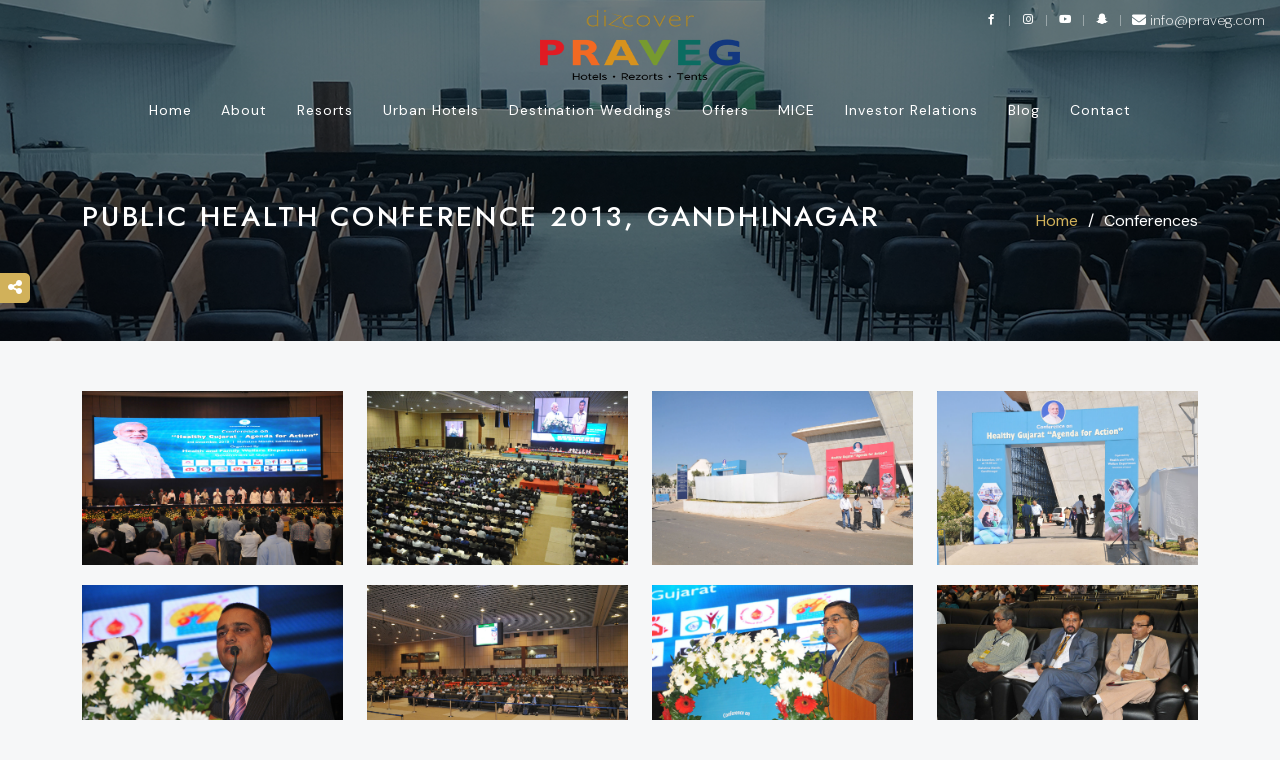

--- FILE ---
content_type: text/html; charset=UTF-8
request_url: https://www.dizcoverpraveg.com/public-health-conference-2013-gandhinagar
body_size: 8231
content:
<!DOCTYPE html>
<html lang="en">

<head>
  <meta charset="utf-8">
  <meta content="width=device-width, initial-scale=1.0" name="viewport">

  <title>Public Health Conference 2013, Gandhinagar - Praveg Communications India Limited</title>
  <meta name="description" content="Public Health Conference 2013 conference managed by Praveg Communications India Limited at Gandhinagar.">
  <meta content="" name="keywords">
  <link rel="canonical" href="https://www.dizcoverpraveg.com/public-health-conference-2013-gandhinagar" />

  <!-- Favicons -->
  <link href="assets/img/favicon.png" rel="icon">
  <link href="assets/img/apple-touch-icon.png" rel="apple-touch-icon">

  <!-- Google Fonts -->
  <style type="text/css">@font-face {font-family:Open Sans;font-style:normal;font-weight:300;src:url(/cf-fonts/s/open-sans/5.0.20/greek/300/normal.woff2);unicode-range:U+0370-03FF;font-display:swap;}@font-face {font-family:Open Sans;font-style:normal;font-weight:300;src:url(/cf-fonts/s/open-sans/5.0.20/cyrillic-ext/300/normal.woff2);unicode-range:U+0460-052F,U+1C80-1C88,U+20B4,U+2DE0-2DFF,U+A640-A69F,U+FE2E-FE2F;font-display:swap;}@font-face {font-family:Open Sans;font-style:normal;font-weight:300;src:url(/cf-fonts/s/open-sans/5.0.20/greek-ext/300/normal.woff2);unicode-range:U+1F00-1FFF;font-display:swap;}@font-face {font-family:Open Sans;font-style:normal;font-weight:300;src:url(/cf-fonts/s/open-sans/5.0.20/latin-ext/300/normal.woff2);unicode-range:U+0100-02AF,U+0304,U+0308,U+0329,U+1E00-1E9F,U+1EF2-1EFF,U+2020,U+20A0-20AB,U+20AD-20CF,U+2113,U+2C60-2C7F,U+A720-A7FF;font-display:swap;}@font-face {font-family:Open Sans;font-style:normal;font-weight:300;src:url(/cf-fonts/s/open-sans/5.0.20/cyrillic/300/normal.woff2);unicode-range:U+0301,U+0400-045F,U+0490-0491,U+04B0-04B1,U+2116;font-display:swap;}@font-face {font-family:Open Sans;font-style:normal;font-weight:300;src:url(/cf-fonts/s/open-sans/5.0.20/latin/300/normal.woff2);unicode-range:U+0000-00FF,U+0131,U+0152-0153,U+02BB-02BC,U+02C6,U+02DA,U+02DC,U+0304,U+0308,U+0329,U+2000-206F,U+2074,U+20AC,U+2122,U+2191,U+2193,U+2212,U+2215,U+FEFF,U+FFFD;font-display:swap;}@font-face {font-family:Open Sans;font-style:normal;font-weight:300;src:url(/cf-fonts/s/open-sans/5.0.20/vietnamese/300/normal.woff2);unicode-range:U+0102-0103,U+0110-0111,U+0128-0129,U+0168-0169,U+01A0-01A1,U+01AF-01B0,U+0300-0301,U+0303-0304,U+0308-0309,U+0323,U+0329,U+1EA0-1EF9,U+20AB;font-display:swap;}@font-face {font-family:Open Sans;font-style:normal;font-weight:300;src:url(/cf-fonts/s/open-sans/5.0.20/hebrew/300/normal.woff2);unicode-range:U+0590-05FF,U+200C-2010,U+20AA,U+25CC,U+FB1D-FB4F;font-display:swap;}@font-face {font-family:Open Sans;font-style:italic;font-weight:300;src:url(/cf-fonts/s/open-sans/5.0.20/latin-ext/300/italic.woff2);unicode-range:U+0100-02AF,U+0304,U+0308,U+0329,U+1E00-1E9F,U+1EF2-1EFF,U+2020,U+20A0-20AB,U+20AD-20CF,U+2113,U+2C60-2C7F,U+A720-A7FF;font-display:swap;}@font-face {font-family:Open Sans;font-style:italic;font-weight:300;src:url(/cf-fonts/s/open-sans/5.0.20/vietnamese/300/italic.woff2);unicode-range:U+0102-0103,U+0110-0111,U+0128-0129,U+0168-0169,U+01A0-01A1,U+01AF-01B0,U+0300-0301,U+0303-0304,U+0308-0309,U+0323,U+0329,U+1EA0-1EF9,U+20AB;font-display:swap;}@font-face {font-family:Open Sans;font-style:italic;font-weight:300;src:url(/cf-fonts/s/open-sans/5.0.20/cyrillic/300/italic.woff2);unicode-range:U+0301,U+0400-045F,U+0490-0491,U+04B0-04B1,U+2116;font-display:swap;}@font-face {font-family:Open Sans;font-style:italic;font-weight:300;src:url(/cf-fonts/s/open-sans/5.0.20/cyrillic-ext/300/italic.woff2);unicode-range:U+0460-052F,U+1C80-1C88,U+20B4,U+2DE0-2DFF,U+A640-A69F,U+FE2E-FE2F;font-display:swap;}@font-face {font-family:Open Sans;font-style:italic;font-weight:300;src:url(/cf-fonts/s/open-sans/5.0.20/greek/300/italic.woff2);unicode-range:U+0370-03FF;font-display:swap;}@font-face {font-family:Open Sans;font-style:italic;font-weight:300;src:url(/cf-fonts/s/open-sans/5.0.20/hebrew/300/italic.woff2);unicode-range:U+0590-05FF,U+200C-2010,U+20AA,U+25CC,U+FB1D-FB4F;font-display:swap;}@font-face {font-family:Open Sans;font-style:italic;font-weight:300;src:url(/cf-fonts/s/open-sans/5.0.20/greek-ext/300/italic.woff2);unicode-range:U+1F00-1FFF;font-display:swap;}@font-face {font-family:Open Sans;font-style:italic;font-weight:300;src:url(/cf-fonts/s/open-sans/5.0.20/latin/300/italic.woff2);unicode-range:U+0000-00FF,U+0131,U+0152-0153,U+02BB-02BC,U+02C6,U+02DA,U+02DC,U+0304,U+0308,U+0329,U+2000-206F,U+2074,U+20AC,U+2122,U+2191,U+2193,U+2212,U+2215,U+FEFF,U+FFFD;font-display:swap;}@font-face {font-family:Open Sans;font-style:normal;font-weight:400;src:url(/cf-fonts/s/open-sans/5.0.20/vietnamese/400/normal.woff2);unicode-range:U+0102-0103,U+0110-0111,U+0128-0129,U+0168-0169,U+01A0-01A1,U+01AF-01B0,U+0300-0301,U+0303-0304,U+0308-0309,U+0323,U+0329,U+1EA0-1EF9,U+20AB;font-display:swap;}@font-face {font-family:Open Sans;font-style:normal;font-weight:400;src:url(/cf-fonts/s/open-sans/5.0.20/cyrillic/400/normal.woff2);unicode-range:U+0301,U+0400-045F,U+0490-0491,U+04B0-04B1,U+2116;font-display:swap;}@font-face {font-family:Open Sans;font-style:normal;font-weight:400;src:url(/cf-fonts/s/open-sans/5.0.20/cyrillic-ext/400/normal.woff2);unicode-range:U+0460-052F,U+1C80-1C88,U+20B4,U+2DE0-2DFF,U+A640-A69F,U+FE2E-FE2F;font-display:swap;}@font-face {font-family:Open Sans;font-style:normal;font-weight:400;src:url(/cf-fonts/s/open-sans/5.0.20/greek/400/normal.woff2);unicode-range:U+0370-03FF;font-display:swap;}@font-face {font-family:Open Sans;font-style:normal;font-weight:400;src:url(/cf-fonts/s/open-sans/5.0.20/hebrew/400/normal.woff2);unicode-range:U+0590-05FF,U+200C-2010,U+20AA,U+25CC,U+FB1D-FB4F;font-display:swap;}@font-face {font-family:Open Sans;font-style:normal;font-weight:400;src:url(/cf-fonts/s/open-sans/5.0.20/latin/400/normal.woff2);unicode-range:U+0000-00FF,U+0131,U+0152-0153,U+02BB-02BC,U+02C6,U+02DA,U+02DC,U+0304,U+0308,U+0329,U+2000-206F,U+2074,U+20AC,U+2122,U+2191,U+2193,U+2212,U+2215,U+FEFF,U+FFFD;font-display:swap;}@font-face {font-family:Open Sans;font-style:normal;font-weight:400;src:url(/cf-fonts/s/open-sans/5.0.20/latin-ext/400/normal.woff2);unicode-range:U+0100-02AF,U+0304,U+0308,U+0329,U+1E00-1E9F,U+1EF2-1EFF,U+2020,U+20A0-20AB,U+20AD-20CF,U+2113,U+2C60-2C7F,U+A720-A7FF;font-display:swap;}@font-face {font-family:Open Sans;font-style:normal;font-weight:400;src:url(/cf-fonts/s/open-sans/5.0.20/greek-ext/400/normal.woff2);unicode-range:U+1F00-1FFF;font-display:swap;}@font-face {font-family:Open Sans;font-style:italic;font-weight:400;src:url(/cf-fonts/s/open-sans/5.0.20/cyrillic/400/italic.woff2);unicode-range:U+0301,U+0400-045F,U+0490-0491,U+04B0-04B1,U+2116;font-display:swap;}@font-face {font-family:Open Sans;font-style:italic;font-weight:400;src:url(/cf-fonts/s/open-sans/5.0.20/cyrillic-ext/400/italic.woff2);unicode-range:U+0460-052F,U+1C80-1C88,U+20B4,U+2DE0-2DFF,U+A640-A69F,U+FE2E-FE2F;font-display:swap;}@font-face {font-family:Open Sans;font-style:italic;font-weight:400;src:url(/cf-fonts/s/open-sans/5.0.20/latin/400/italic.woff2);unicode-range:U+0000-00FF,U+0131,U+0152-0153,U+02BB-02BC,U+02C6,U+02DA,U+02DC,U+0304,U+0308,U+0329,U+2000-206F,U+2074,U+20AC,U+2122,U+2191,U+2193,U+2212,U+2215,U+FEFF,U+FFFD;font-display:swap;}@font-face {font-family:Open Sans;font-style:italic;font-weight:400;src:url(/cf-fonts/s/open-sans/5.0.20/greek/400/italic.woff2);unicode-range:U+0370-03FF;font-display:swap;}@font-face {font-family:Open Sans;font-style:italic;font-weight:400;src:url(/cf-fonts/s/open-sans/5.0.20/hebrew/400/italic.woff2);unicode-range:U+0590-05FF,U+200C-2010,U+20AA,U+25CC,U+FB1D-FB4F;font-display:swap;}@font-face {font-family:Open Sans;font-style:italic;font-weight:400;src:url(/cf-fonts/s/open-sans/5.0.20/latin-ext/400/italic.woff2);unicode-range:U+0100-02AF,U+0304,U+0308,U+0329,U+1E00-1E9F,U+1EF2-1EFF,U+2020,U+20A0-20AB,U+20AD-20CF,U+2113,U+2C60-2C7F,U+A720-A7FF;font-display:swap;}@font-face {font-family:Open Sans;font-style:italic;font-weight:400;src:url(/cf-fonts/s/open-sans/5.0.20/greek-ext/400/italic.woff2);unicode-range:U+1F00-1FFF;font-display:swap;}@font-face {font-family:Open Sans;font-style:italic;font-weight:400;src:url(/cf-fonts/s/open-sans/5.0.20/vietnamese/400/italic.woff2);unicode-range:U+0102-0103,U+0110-0111,U+0128-0129,U+0168-0169,U+01A0-01A1,U+01AF-01B0,U+0300-0301,U+0303-0304,U+0308-0309,U+0323,U+0329,U+1EA0-1EF9,U+20AB;font-display:swap;}@font-face {font-family:Open Sans;font-style:normal;font-weight:600;src:url(/cf-fonts/s/open-sans/5.0.20/cyrillic-ext/600/normal.woff2);unicode-range:U+0460-052F,U+1C80-1C88,U+20B4,U+2DE0-2DFF,U+A640-A69F,U+FE2E-FE2F;font-display:swap;}@font-face {font-family:Open Sans;font-style:normal;font-weight:600;src:url(/cf-fonts/s/open-sans/5.0.20/greek/600/normal.woff2);unicode-range:U+0370-03FF;font-display:swap;}@font-face {font-family:Open Sans;font-style:normal;font-weight:600;src:url(/cf-fonts/s/open-sans/5.0.20/cyrillic/600/normal.woff2);unicode-range:U+0301,U+0400-045F,U+0490-0491,U+04B0-04B1,U+2116;font-display:swap;}@font-face {font-family:Open Sans;font-style:normal;font-weight:600;src:url(/cf-fonts/s/open-sans/5.0.20/latin-ext/600/normal.woff2);unicode-range:U+0100-02AF,U+0304,U+0308,U+0329,U+1E00-1E9F,U+1EF2-1EFF,U+2020,U+20A0-20AB,U+20AD-20CF,U+2113,U+2C60-2C7F,U+A720-A7FF;font-display:swap;}@font-face {font-family:Open Sans;font-style:normal;font-weight:600;src:url(/cf-fonts/s/open-sans/5.0.20/hebrew/600/normal.woff2);unicode-range:U+0590-05FF,U+200C-2010,U+20AA,U+25CC,U+FB1D-FB4F;font-display:swap;}@font-face {font-family:Open Sans;font-style:normal;font-weight:600;src:url(/cf-fonts/s/open-sans/5.0.20/latin/600/normal.woff2);unicode-range:U+0000-00FF,U+0131,U+0152-0153,U+02BB-02BC,U+02C6,U+02DA,U+02DC,U+0304,U+0308,U+0329,U+2000-206F,U+2074,U+20AC,U+2122,U+2191,U+2193,U+2212,U+2215,U+FEFF,U+FFFD;font-display:swap;}@font-face {font-family:Open Sans;font-style:normal;font-weight:600;src:url(/cf-fonts/s/open-sans/5.0.20/vietnamese/600/normal.woff2);unicode-range:U+0102-0103,U+0110-0111,U+0128-0129,U+0168-0169,U+01A0-01A1,U+01AF-01B0,U+0300-0301,U+0303-0304,U+0308-0309,U+0323,U+0329,U+1EA0-1EF9,U+20AB;font-display:swap;}@font-face {font-family:Open Sans;font-style:normal;font-weight:600;src:url(/cf-fonts/s/open-sans/5.0.20/greek-ext/600/normal.woff2);unicode-range:U+1F00-1FFF;font-display:swap;}@font-face {font-family:Open Sans;font-style:italic;font-weight:600;src:url(/cf-fonts/s/open-sans/5.0.20/cyrillic-ext/600/italic.woff2);unicode-range:U+0460-052F,U+1C80-1C88,U+20B4,U+2DE0-2DFF,U+A640-A69F,U+FE2E-FE2F;font-display:swap;}@font-face {font-family:Open Sans;font-style:italic;font-weight:600;src:url(/cf-fonts/s/open-sans/5.0.20/cyrillic/600/italic.woff2);unicode-range:U+0301,U+0400-045F,U+0490-0491,U+04B0-04B1,U+2116;font-display:swap;}@font-face {font-family:Open Sans;font-style:italic;font-weight:600;src:url(/cf-fonts/s/open-sans/5.0.20/greek/600/italic.woff2);unicode-range:U+0370-03FF;font-display:swap;}@font-face {font-family:Open Sans;font-style:italic;font-weight:600;src:url(/cf-fonts/s/open-sans/5.0.20/greek-ext/600/italic.woff2);unicode-range:U+1F00-1FFF;font-display:swap;}@font-face {font-family:Open Sans;font-style:italic;font-weight:600;src:url(/cf-fonts/s/open-sans/5.0.20/latin-ext/600/italic.woff2);unicode-range:U+0100-02AF,U+0304,U+0308,U+0329,U+1E00-1E9F,U+1EF2-1EFF,U+2020,U+20A0-20AB,U+20AD-20CF,U+2113,U+2C60-2C7F,U+A720-A7FF;font-display:swap;}@font-face {font-family:Open Sans;font-style:italic;font-weight:600;src:url(/cf-fonts/s/open-sans/5.0.20/hebrew/600/italic.woff2);unicode-range:U+0590-05FF,U+200C-2010,U+20AA,U+25CC,U+FB1D-FB4F;font-display:swap;}@font-face {font-family:Open Sans;font-style:italic;font-weight:600;src:url(/cf-fonts/s/open-sans/5.0.20/vietnamese/600/italic.woff2);unicode-range:U+0102-0103,U+0110-0111,U+0128-0129,U+0168-0169,U+01A0-01A1,U+01AF-01B0,U+0300-0301,U+0303-0304,U+0308-0309,U+0323,U+0329,U+1EA0-1EF9,U+20AB;font-display:swap;}@font-face {font-family:Open Sans;font-style:italic;font-weight:600;src:url(/cf-fonts/s/open-sans/5.0.20/latin/600/italic.woff2);unicode-range:U+0000-00FF,U+0131,U+0152-0153,U+02BB-02BC,U+02C6,U+02DA,U+02DC,U+0304,U+0308,U+0329,U+2000-206F,U+2074,U+20AC,U+2122,U+2191,U+2193,U+2212,U+2215,U+FEFF,U+FFFD;font-display:swap;}@font-face {font-family:Open Sans;font-style:normal;font-weight:700;src:url(/cf-fonts/s/open-sans/5.0.20/vietnamese/700/normal.woff2);unicode-range:U+0102-0103,U+0110-0111,U+0128-0129,U+0168-0169,U+01A0-01A1,U+01AF-01B0,U+0300-0301,U+0303-0304,U+0308-0309,U+0323,U+0329,U+1EA0-1EF9,U+20AB;font-display:swap;}@font-face {font-family:Open Sans;font-style:normal;font-weight:700;src:url(/cf-fonts/s/open-sans/5.0.20/latin/700/normal.woff2);unicode-range:U+0000-00FF,U+0131,U+0152-0153,U+02BB-02BC,U+02C6,U+02DA,U+02DC,U+0304,U+0308,U+0329,U+2000-206F,U+2074,U+20AC,U+2122,U+2191,U+2193,U+2212,U+2215,U+FEFF,U+FFFD;font-display:swap;}@font-face {font-family:Open Sans;font-style:normal;font-weight:700;src:url(/cf-fonts/s/open-sans/5.0.20/greek/700/normal.woff2);unicode-range:U+0370-03FF;font-display:swap;}@font-face {font-family:Open Sans;font-style:normal;font-weight:700;src:url(/cf-fonts/s/open-sans/5.0.20/greek-ext/700/normal.woff2);unicode-range:U+1F00-1FFF;font-display:swap;}@font-face {font-family:Open Sans;font-style:normal;font-weight:700;src:url(/cf-fonts/s/open-sans/5.0.20/cyrillic-ext/700/normal.woff2);unicode-range:U+0460-052F,U+1C80-1C88,U+20B4,U+2DE0-2DFF,U+A640-A69F,U+FE2E-FE2F;font-display:swap;}@font-face {font-family:Open Sans;font-style:normal;font-weight:700;src:url(/cf-fonts/s/open-sans/5.0.20/cyrillic/700/normal.woff2);unicode-range:U+0301,U+0400-045F,U+0490-0491,U+04B0-04B1,U+2116;font-display:swap;}@font-face {font-family:Open Sans;font-style:normal;font-weight:700;src:url(/cf-fonts/s/open-sans/5.0.20/latin-ext/700/normal.woff2);unicode-range:U+0100-02AF,U+0304,U+0308,U+0329,U+1E00-1E9F,U+1EF2-1EFF,U+2020,U+20A0-20AB,U+20AD-20CF,U+2113,U+2C60-2C7F,U+A720-A7FF;font-display:swap;}@font-face {font-family:Open Sans;font-style:normal;font-weight:700;src:url(/cf-fonts/s/open-sans/5.0.20/hebrew/700/normal.woff2);unicode-range:U+0590-05FF,U+200C-2010,U+20AA,U+25CC,U+FB1D-FB4F;font-display:swap;}@font-face {font-family:Open Sans;font-style:italic;font-weight:700;src:url(/cf-fonts/s/open-sans/5.0.20/hebrew/700/italic.woff2);unicode-range:U+0590-05FF,U+200C-2010,U+20AA,U+25CC,U+FB1D-FB4F;font-display:swap;}@font-face {font-family:Open Sans;font-style:italic;font-weight:700;src:url(/cf-fonts/s/open-sans/5.0.20/latin/700/italic.woff2);unicode-range:U+0000-00FF,U+0131,U+0152-0153,U+02BB-02BC,U+02C6,U+02DA,U+02DC,U+0304,U+0308,U+0329,U+2000-206F,U+2074,U+20AC,U+2122,U+2191,U+2193,U+2212,U+2215,U+FEFF,U+FFFD;font-display:swap;}@font-face {font-family:Open Sans;font-style:italic;font-weight:700;src:url(/cf-fonts/s/open-sans/5.0.20/latin-ext/700/italic.woff2);unicode-range:U+0100-02AF,U+0304,U+0308,U+0329,U+1E00-1E9F,U+1EF2-1EFF,U+2020,U+20A0-20AB,U+20AD-20CF,U+2113,U+2C60-2C7F,U+A720-A7FF;font-display:swap;}@font-face {font-family:Open Sans;font-style:italic;font-weight:700;src:url(/cf-fonts/s/open-sans/5.0.20/vietnamese/700/italic.woff2);unicode-range:U+0102-0103,U+0110-0111,U+0128-0129,U+0168-0169,U+01A0-01A1,U+01AF-01B0,U+0300-0301,U+0303-0304,U+0308-0309,U+0323,U+0329,U+1EA0-1EF9,U+20AB;font-display:swap;}@font-face {font-family:Open Sans;font-style:italic;font-weight:700;src:url(/cf-fonts/s/open-sans/5.0.20/greek/700/italic.woff2);unicode-range:U+0370-03FF;font-display:swap;}@font-face {font-family:Open Sans;font-style:italic;font-weight:700;src:url(/cf-fonts/s/open-sans/5.0.20/cyrillic/700/italic.woff2);unicode-range:U+0301,U+0400-045F,U+0490-0491,U+04B0-04B1,U+2116;font-display:swap;}@font-face {font-family:Open Sans;font-style:italic;font-weight:700;src:url(/cf-fonts/s/open-sans/5.0.20/greek-ext/700/italic.woff2);unicode-range:U+1F00-1FFF;font-display:swap;}@font-face {font-family:Open Sans;font-style:italic;font-weight:700;src:url(/cf-fonts/s/open-sans/5.0.20/cyrillic-ext/700/italic.woff2);unicode-range:U+0460-052F,U+1C80-1C88,U+20B4,U+2DE0-2DFF,U+A640-A69F,U+FE2E-FE2F;font-display:swap;}@font-face {font-family:Playfair Display;font-style:italic;font-weight:400;src:url(/cf-fonts/s/playfair-display/5.0.18/cyrillic/400/italic.woff2);unicode-range:U+0301,U+0400-045F,U+0490-0491,U+04B0-04B1,U+2116;font-display:swap;}@font-face {font-family:Playfair Display;font-style:italic;font-weight:400;src:url(/cf-fonts/s/playfair-display/5.0.18/latin-ext/400/italic.woff2);unicode-range:U+0100-02AF,U+0304,U+0308,U+0329,U+1E00-1E9F,U+1EF2-1EFF,U+2020,U+20A0-20AB,U+20AD-20CF,U+2113,U+2C60-2C7F,U+A720-A7FF;font-display:swap;}@font-face {font-family:Playfair Display;font-style:italic;font-weight:400;src:url(/cf-fonts/s/playfair-display/5.0.18/vietnamese/400/italic.woff2);unicode-range:U+0102-0103,U+0110-0111,U+0128-0129,U+0168-0169,U+01A0-01A1,U+01AF-01B0,U+0300-0301,U+0303-0304,U+0308-0309,U+0323,U+0329,U+1EA0-1EF9,U+20AB;font-display:swap;}@font-face {font-family:Playfair Display;font-style:italic;font-weight:400;src:url(/cf-fonts/s/playfair-display/5.0.18/latin/400/italic.woff2);unicode-range:U+0000-00FF,U+0131,U+0152-0153,U+02BB-02BC,U+02C6,U+02DA,U+02DC,U+0304,U+0308,U+0329,U+2000-206F,U+2074,U+20AC,U+2122,U+2191,U+2193,U+2212,U+2215,U+FEFF,U+FFFD;font-display:swap;}@font-face {font-family:Playfair Display;font-style:normal;font-weight:400;src:url(/cf-fonts/s/playfair-display/5.0.18/latin/400/normal.woff2);unicode-range:U+0000-00FF,U+0131,U+0152-0153,U+02BB-02BC,U+02C6,U+02DA,U+02DC,U+0304,U+0308,U+0329,U+2000-206F,U+2074,U+20AC,U+2122,U+2191,U+2193,U+2212,U+2215,U+FEFF,U+FFFD;font-display:swap;}@font-face {font-family:Playfair Display;font-style:normal;font-weight:400;src:url(/cf-fonts/s/playfair-display/5.0.18/vietnamese/400/normal.woff2);unicode-range:U+0102-0103,U+0110-0111,U+0128-0129,U+0168-0169,U+01A0-01A1,U+01AF-01B0,U+0300-0301,U+0303-0304,U+0308-0309,U+0323,U+0329,U+1EA0-1EF9,U+20AB;font-display:swap;}@font-face {font-family:Playfair Display;font-style:normal;font-weight:400;src:url(/cf-fonts/s/playfair-display/5.0.18/cyrillic/400/normal.woff2);unicode-range:U+0301,U+0400-045F,U+0490-0491,U+04B0-04B1,U+2116;font-display:swap;}@font-face {font-family:Playfair Display;font-style:normal;font-weight:400;src:url(/cf-fonts/s/playfair-display/5.0.18/latin-ext/400/normal.woff2);unicode-range:U+0100-02AF,U+0304,U+0308,U+0329,U+1E00-1E9F,U+1EF2-1EFF,U+2020,U+20A0-20AB,U+20AD-20CF,U+2113,U+2C60-2C7F,U+A720-A7FF;font-display:swap;}@font-face {font-family:Playfair Display;font-style:normal;font-weight:500;src:url(/cf-fonts/s/playfair-display/5.0.18/latin/500/normal.woff2);unicode-range:U+0000-00FF,U+0131,U+0152-0153,U+02BB-02BC,U+02C6,U+02DA,U+02DC,U+0304,U+0308,U+0329,U+2000-206F,U+2074,U+20AC,U+2122,U+2191,U+2193,U+2212,U+2215,U+FEFF,U+FFFD;font-display:swap;}@font-face {font-family:Playfair Display;font-style:normal;font-weight:500;src:url(/cf-fonts/s/playfair-display/5.0.18/latin-ext/500/normal.woff2);unicode-range:U+0100-02AF,U+0304,U+0308,U+0329,U+1E00-1E9F,U+1EF2-1EFF,U+2020,U+20A0-20AB,U+20AD-20CF,U+2113,U+2C60-2C7F,U+A720-A7FF;font-display:swap;}@font-face {font-family:Playfair Display;font-style:normal;font-weight:500;src:url(/cf-fonts/s/playfair-display/5.0.18/cyrillic/500/normal.woff2);unicode-range:U+0301,U+0400-045F,U+0490-0491,U+04B0-04B1,U+2116;font-display:swap;}@font-face {font-family:Playfair Display;font-style:normal;font-weight:500;src:url(/cf-fonts/s/playfair-display/5.0.18/vietnamese/500/normal.woff2);unicode-range:U+0102-0103,U+0110-0111,U+0128-0129,U+0168-0169,U+01A0-01A1,U+01AF-01B0,U+0300-0301,U+0303-0304,U+0308-0309,U+0323,U+0329,U+1EA0-1EF9,U+20AB;font-display:swap;}@font-face {font-family:Playfair Display;font-style:normal;font-weight:600;src:url(/cf-fonts/s/playfair-display/5.0.18/vietnamese/600/normal.woff2);unicode-range:U+0102-0103,U+0110-0111,U+0128-0129,U+0168-0169,U+01A0-01A1,U+01AF-01B0,U+0300-0301,U+0303-0304,U+0308-0309,U+0323,U+0329,U+1EA0-1EF9,U+20AB;font-display:swap;}@font-face {font-family:Playfair Display;font-style:normal;font-weight:600;src:url(/cf-fonts/s/playfair-display/5.0.18/cyrillic/600/normal.woff2);unicode-range:U+0301,U+0400-045F,U+0490-0491,U+04B0-04B1,U+2116;font-display:swap;}@font-face {font-family:Playfair Display;font-style:normal;font-weight:600;src:url(/cf-fonts/s/playfair-display/5.0.18/latin-ext/600/normal.woff2);unicode-range:U+0100-02AF,U+0304,U+0308,U+0329,U+1E00-1E9F,U+1EF2-1EFF,U+2020,U+20A0-20AB,U+20AD-20CF,U+2113,U+2C60-2C7F,U+A720-A7FF;font-display:swap;}@font-face {font-family:Playfair Display;font-style:normal;font-weight:600;src:url(/cf-fonts/s/playfair-display/5.0.18/latin/600/normal.woff2);unicode-range:U+0000-00FF,U+0131,U+0152-0153,U+02BB-02BC,U+02C6,U+02DA,U+02DC,U+0304,U+0308,U+0329,U+2000-206F,U+2074,U+20AC,U+2122,U+2191,U+2193,U+2212,U+2215,U+FEFF,U+FFFD;font-display:swap;}@font-face {font-family:Playfair Display;font-style:normal;font-weight:700;src:url(/cf-fonts/s/playfair-display/5.0.18/latin/700/normal.woff2);unicode-range:U+0000-00FF,U+0131,U+0152-0153,U+02BB-02BC,U+02C6,U+02DA,U+02DC,U+0304,U+0308,U+0329,U+2000-206F,U+2074,U+20AC,U+2122,U+2191,U+2193,U+2212,U+2215,U+FEFF,U+FFFD;font-display:swap;}@font-face {font-family:Playfair Display;font-style:normal;font-weight:700;src:url(/cf-fonts/s/playfair-display/5.0.18/cyrillic/700/normal.woff2);unicode-range:U+0301,U+0400-045F,U+0490-0491,U+04B0-04B1,U+2116;font-display:swap;}@font-face {font-family:Playfair Display;font-style:normal;font-weight:700;src:url(/cf-fonts/s/playfair-display/5.0.18/vietnamese/700/normal.woff2);unicode-range:U+0102-0103,U+0110-0111,U+0128-0129,U+0168-0169,U+01A0-01A1,U+01AF-01B0,U+0300-0301,U+0303-0304,U+0308-0309,U+0323,U+0329,U+1EA0-1EF9,U+20AB;font-display:swap;}@font-face {font-family:Playfair Display;font-style:normal;font-weight:700;src:url(/cf-fonts/s/playfair-display/5.0.18/latin-ext/700/normal.woff2);unicode-range:U+0100-02AF,U+0304,U+0308,U+0329,U+1E00-1E9F,U+1EF2-1EFF,U+2020,U+20A0-20AB,U+20AD-20CF,U+2113,U+2C60-2C7F,U+A720-A7FF;font-display:swap;}@font-face {font-family:Poppins;font-style:normal;font-weight:300;src:url(/cf-fonts/s/poppins/5.0.11/latin/300/normal.woff2);unicode-range:U+0000-00FF,U+0131,U+0152-0153,U+02BB-02BC,U+02C6,U+02DA,U+02DC,U+0304,U+0308,U+0329,U+2000-206F,U+2074,U+20AC,U+2122,U+2191,U+2193,U+2212,U+2215,U+FEFF,U+FFFD;font-display:swap;}@font-face {font-family:Poppins;font-style:normal;font-weight:300;src:url(/cf-fonts/s/poppins/5.0.11/latin-ext/300/normal.woff2);unicode-range:U+0100-02AF,U+0304,U+0308,U+0329,U+1E00-1E9F,U+1EF2-1EFF,U+2020,U+20A0-20AB,U+20AD-20CF,U+2113,U+2C60-2C7F,U+A720-A7FF;font-display:swap;}@font-face {font-family:Poppins;font-style:normal;font-weight:300;src:url(/cf-fonts/s/poppins/5.0.11/devanagari/300/normal.woff2);unicode-range:U+0900-097F,U+1CD0-1CF9,U+200C-200D,U+20A8,U+20B9,U+25CC,U+A830-A839,U+A8E0-A8FF;font-display:swap;}@font-face {font-family:Poppins;font-style:italic;font-weight:300;src:url(/cf-fonts/s/poppins/5.0.11/devanagari/300/italic.woff2);unicode-range:U+0900-097F,U+1CD0-1CF9,U+200C-200D,U+20A8,U+20B9,U+25CC,U+A830-A839,U+A8E0-A8FF;font-display:swap;}@font-face {font-family:Poppins;font-style:italic;font-weight:300;src:url(/cf-fonts/s/poppins/5.0.11/latin/300/italic.woff2);unicode-range:U+0000-00FF,U+0131,U+0152-0153,U+02BB-02BC,U+02C6,U+02DA,U+02DC,U+0304,U+0308,U+0329,U+2000-206F,U+2074,U+20AC,U+2122,U+2191,U+2193,U+2212,U+2215,U+FEFF,U+FFFD;font-display:swap;}@font-face {font-family:Poppins;font-style:italic;font-weight:300;src:url(/cf-fonts/s/poppins/5.0.11/latin-ext/300/italic.woff2);unicode-range:U+0100-02AF,U+0304,U+0308,U+0329,U+1E00-1E9F,U+1EF2-1EFF,U+2020,U+20A0-20AB,U+20AD-20CF,U+2113,U+2C60-2C7F,U+A720-A7FF;font-display:swap;}@font-face {font-family:Poppins;font-style:normal;font-weight:400;src:url(/cf-fonts/s/poppins/5.0.11/latin/400/normal.woff2);unicode-range:U+0000-00FF,U+0131,U+0152-0153,U+02BB-02BC,U+02C6,U+02DA,U+02DC,U+0304,U+0308,U+0329,U+2000-206F,U+2074,U+20AC,U+2122,U+2191,U+2193,U+2212,U+2215,U+FEFF,U+FFFD;font-display:swap;}@font-face {font-family:Poppins;font-style:normal;font-weight:400;src:url(/cf-fonts/s/poppins/5.0.11/devanagari/400/normal.woff2);unicode-range:U+0900-097F,U+1CD0-1CF9,U+200C-200D,U+20A8,U+20B9,U+25CC,U+A830-A839,U+A8E0-A8FF;font-display:swap;}@font-face {font-family:Poppins;font-style:normal;font-weight:400;src:url(/cf-fonts/s/poppins/5.0.11/latin-ext/400/normal.woff2);unicode-range:U+0100-02AF,U+0304,U+0308,U+0329,U+1E00-1E9F,U+1EF2-1EFF,U+2020,U+20A0-20AB,U+20AD-20CF,U+2113,U+2C60-2C7F,U+A720-A7FF;font-display:swap;}@font-face {font-family:Poppins;font-style:italic;font-weight:400;src:url(/cf-fonts/s/poppins/5.0.11/latin-ext/400/italic.woff2);unicode-range:U+0100-02AF,U+0304,U+0308,U+0329,U+1E00-1E9F,U+1EF2-1EFF,U+2020,U+20A0-20AB,U+20AD-20CF,U+2113,U+2C60-2C7F,U+A720-A7FF;font-display:swap;}@font-face {font-family:Poppins;font-style:italic;font-weight:400;src:url(/cf-fonts/s/poppins/5.0.11/latin/400/italic.woff2);unicode-range:U+0000-00FF,U+0131,U+0152-0153,U+02BB-02BC,U+02C6,U+02DA,U+02DC,U+0304,U+0308,U+0329,U+2000-206F,U+2074,U+20AC,U+2122,U+2191,U+2193,U+2212,U+2215,U+FEFF,U+FFFD;font-display:swap;}@font-face {font-family:Poppins;font-style:italic;font-weight:400;src:url(/cf-fonts/s/poppins/5.0.11/devanagari/400/italic.woff2);unicode-range:U+0900-097F,U+1CD0-1CF9,U+200C-200D,U+20A8,U+20B9,U+25CC,U+A830-A839,U+A8E0-A8FF;font-display:swap;}@font-face {font-family:Poppins;font-style:normal;font-weight:500;src:url(/cf-fonts/s/poppins/5.0.11/latin/500/normal.woff2);unicode-range:U+0000-00FF,U+0131,U+0152-0153,U+02BB-02BC,U+02C6,U+02DA,U+02DC,U+0304,U+0308,U+0329,U+2000-206F,U+2074,U+20AC,U+2122,U+2191,U+2193,U+2212,U+2215,U+FEFF,U+FFFD;font-display:swap;}@font-face {font-family:Poppins;font-style:normal;font-weight:500;src:url(/cf-fonts/s/poppins/5.0.11/latin-ext/500/normal.woff2);unicode-range:U+0100-02AF,U+0304,U+0308,U+0329,U+1E00-1E9F,U+1EF2-1EFF,U+2020,U+20A0-20AB,U+20AD-20CF,U+2113,U+2C60-2C7F,U+A720-A7FF;font-display:swap;}@font-face {font-family:Poppins;font-style:normal;font-weight:500;src:url(/cf-fonts/s/poppins/5.0.11/devanagari/500/normal.woff2);unicode-range:U+0900-097F,U+1CD0-1CF9,U+200C-200D,U+20A8,U+20B9,U+25CC,U+A830-A839,U+A8E0-A8FF;font-display:swap;}@font-face {font-family:Poppins;font-style:italic;font-weight:500;src:url(/cf-fonts/s/poppins/5.0.11/devanagari/500/italic.woff2);unicode-range:U+0900-097F,U+1CD0-1CF9,U+200C-200D,U+20A8,U+20B9,U+25CC,U+A830-A839,U+A8E0-A8FF;font-display:swap;}@font-face {font-family:Poppins;font-style:italic;font-weight:500;src:url(/cf-fonts/s/poppins/5.0.11/latin/500/italic.woff2);unicode-range:U+0000-00FF,U+0131,U+0152-0153,U+02BB-02BC,U+02C6,U+02DA,U+02DC,U+0304,U+0308,U+0329,U+2000-206F,U+2074,U+20AC,U+2122,U+2191,U+2193,U+2212,U+2215,U+FEFF,U+FFFD;font-display:swap;}@font-face {font-family:Poppins;font-style:italic;font-weight:500;src:url(/cf-fonts/s/poppins/5.0.11/latin-ext/500/italic.woff2);unicode-range:U+0100-02AF,U+0304,U+0308,U+0329,U+1E00-1E9F,U+1EF2-1EFF,U+2020,U+20A0-20AB,U+20AD-20CF,U+2113,U+2C60-2C7F,U+A720-A7FF;font-display:swap;}@font-face {font-family:Poppins;font-style:normal;font-weight:600;src:url(/cf-fonts/s/poppins/5.0.11/devanagari/600/normal.woff2);unicode-range:U+0900-097F,U+1CD0-1CF9,U+200C-200D,U+20A8,U+20B9,U+25CC,U+A830-A839,U+A8E0-A8FF;font-display:swap;}@font-face {font-family:Poppins;font-style:normal;font-weight:600;src:url(/cf-fonts/s/poppins/5.0.11/latin/600/normal.woff2);unicode-range:U+0000-00FF,U+0131,U+0152-0153,U+02BB-02BC,U+02C6,U+02DA,U+02DC,U+0304,U+0308,U+0329,U+2000-206F,U+2074,U+20AC,U+2122,U+2191,U+2193,U+2212,U+2215,U+FEFF,U+FFFD;font-display:swap;}@font-face {font-family:Poppins;font-style:normal;font-weight:600;src:url(/cf-fonts/s/poppins/5.0.11/latin-ext/600/normal.woff2);unicode-range:U+0100-02AF,U+0304,U+0308,U+0329,U+1E00-1E9F,U+1EF2-1EFF,U+2020,U+20A0-20AB,U+20AD-20CF,U+2113,U+2C60-2C7F,U+A720-A7FF;font-display:swap;}@font-face {font-family:Poppins;font-style:italic;font-weight:600;src:url(/cf-fonts/s/poppins/5.0.11/devanagari/600/italic.woff2);unicode-range:U+0900-097F,U+1CD0-1CF9,U+200C-200D,U+20A8,U+20B9,U+25CC,U+A830-A839,U+A8E0-A8FF;font-display:swap;}@font-face {font-family:Poppins;font-style:italic;font-weight:600;src:url(/cf-fonts/s/poppins/5.0.11/latin/600/italic.woff2);unicode-range:U+0000-00FF,U+0131,U+0152-0153,U+02BB-02BC,U+02C6,U+02DA,U+02DC,U+0304,U+0308,U+0329,U+2000-206F,U+2074,U+20AC,U+2122,U+2191,U+2193,U+2212,U+2215,U+FEFF,U+FFFD;font-display:swap;}@font-face {font-family:Poppins;font-style:italic;font-weight:600;src:url(/cf-fonts/s/poppins/5.0.11/latin-ext/600/italic.woff2);unicode-range:U+0100-02AF,U+0304,U+0308,U+0329,U+1E00-1E9F,U+1EF2-1EFF,U+2020,U+20A0-20AB,U+20AD-20CF,U+2113,U+2C60-2C7F,U+A720-A7FF;font-display:swap;}@font-face {font-family:Poppins;font-style:normal;font-weight:700;src:url(/cf-fonts/s/poppins/5.0.11/devanagari/700/normal.woff2);unicode-range:U+0900-097F,U+1CD0-1CF9,U+200C-200D,U+20A8,U+20B9,U+25CC,U+A830-A839,U+A8E0-A8FF;font-display:swap;}@font-face {font-family:Poppins;font-style:normal;font-weight:700;src:url(/cf-fonts/s/poppins/5.0.11/latin/700/normal.woff2);unicode-range:U+0000-00FF,U+0131,U+0152-0153,U+02BB-02BC,U+02C6,U+02DA,U+02DC,U+0304,U+0308,U+0329,U+2000-206F,U+2074,U+20AC,U+2122,U+2191,U+2193,U+2212,U+2215,U+FEFF,U+FFFD;font-display:swap;}@font-face {font-family:Poppins;font-style:normal;font-weight:700;src:url(/cf-fonts/s/poppins/5.0.11/latin-ext/700/normal.woff2);unicode-range:U+0100-02AF,U+0304,U+0308,U+0329,U+1E00-1E9F,U+1EF2-1EFF,U+2020,U+20A0-20AB,U+20AD-20CF,U+2113,U+2C60-2C7F,U+A720-A7FF;font-display:swap;}@font-face {font-family:Poppins;font-style:italic;font-weight:700;src:url(/cf-fonts/s/poppins/5.0.11/devanagari/700/italic.woff2);unicode-range:U+0900-097F,U+1CD0-1CF9,U+200C-200D,U+20A8,U+20B9,U+25CC,U+A830-A839,U+A8E0-A8FF;font-display:swap;}@font-face {font-family:Poppins;font-style:italic;font-weight:700;src:url(/cf-fonts/s/poppins/5.0.11/latin-ext/700/italic.woff2);unicode-range:U+0100-02AF,U+0304,U+0308,U+0329,U+1E00-1E9F,U+1EF2-1EFF,U+2020,U+20A0-20AB,U+20AD-20CF,U+2113,U+2C60-2C7F,U+A720-A7FF;font-display:swap;}@font-face {font-family:Poppins;font-style:italic;font-weight:700;src:url(/cf-fonts/s/poppins/5.0.11/latin/700/italic.woff2);unicode-range:U+0000-00FF,U+0131,U+0152-0153,U+02BB-02BC,U+02C6,U+02DA,U+02DC,U+0304,U+0308,U+0329,U+2000-206F,U+2074,U+20AC,U+2122,U+2191,U+2193,U+2212,U+2215,U+FEFF,U+FFFD;font-display:swap;}</style>

  <!-- Vendor CSS Files -->
  <link href="assets/vendor/animate.css/animate.min.css" rel="stylesheet">
  <link href="assets/vendor/aos/aos.css" rel="stylesheet">
  <link href="assets/vendor/bootstrap/css/bootstrap.min.css" rel="stylesheet">
  <link href="assets/vendor/bootstrap-icons/bootstrap-icons.css" rel="stylesheet">
  <link href="assets/vendor/boxicons/css/boxicons.min.css" rel="stylesheet">
  <link href="assets/vendor/glightbox/css/glightbox.min.css" rel="stylesheet">
  <link href="assets/vendor/swiper/swiper-bundle.min.css" rel="stylesheet">

  <!-- Template Main CSS File -->
  <link href="assets/css/style.css" rel="stylesheet">

  
</head>

<body>

   <!-- ======= Top Bar ======= -->


  <!-- ======= Header ======= -->
  <link href="https://fonts.googleapis.com/css2?family=Inter:ital,opsz,wght@0,14..32,100..900;1,14..32,100..900&display=swap" rel="stylesheet">
<style type="text/css">@font-face {font-family:Cinzel;font-style:normal;font-weight:400 900;src:url(/cf-fonts/v/cinzel/5.0.11/latin/wght/normal.woff2);unicode-range:U+0000-00FF,U+0131,U+0152-0153,U+02BB-02BC,U+02C6,U+02DA,U+02DC,U+0304,U+0308,U+0329,U+2000-206F,U+2074,U+20AC,U+2122,U+2191,U+2193,U+2212,U+2215,U+FEFF,U+FFFD;font-display:swap;}@font-face {font-family:Cinzel;font-style:normal;font-weight:400 900;src:url(/cf-fonts/v/cinzel/5.0.11/latin-ext/wght/normal.woff2);unicode-range:U+0100-02AF,U+0304,U+0308,U+0329,U+1E00-1E9F,U+1EF2-1EFF,U+2020,U+20A0-20AB,U+20AD-20CF,U+2113,U+2C60-2C7F,U+A720-A7FF;font-display:swap;}</style>
<div id="topbar" class="d-flex align-items-center fixed-top">
   <!-- <div class="contact-info d-flex align-items-center">
      <i class="bi bi-phone d-flex align-items-center"><span>+91 79 27496737</span></i>
      <i class="bi bi-clock d-flex align-items-center ms-4"><span> info@praveg.com</span></i>
      </div> -->
   <div class="languages d-none d-md-flex align-items-center">
      <ul>
         <li><a href="https://www.facebook.com/praveglimited/" class="facebook" target="_blank"><i class="bx bxl-facebook"></i></a></li>
         <li><a href="https://www.instagram.com/praveglimited/" class="instagram" target="_blank"><i class="bx bxl-instagram"></i></a></li>
         <li><a href="https://www.youtube.com/@praveglimited" class="youtube" target="_blank"><i class="bx bxl-youtube"></i></a></li>
         <li><a href="https://snapchat.com/t/oq1sD7Zf" class="snapchat" target="_blank"><i class='bx bxl-snapchat'></i></a></li>
         <li><a href="/cdn-cgi/l/email-protection#6b02050d042b1b190a1d0e0c45080406" target="_blank"><i class="fa fa-envelope" aria-hidden="true"></i> <span class="__cf_email__" data-cfemail="f891969e97b8888a998e9d9fd69b9795">[email&#160;protected]</span></a></li>
      </ul>
   </div>
</div>
<header id='header' class="fixed-top align-items-cente desk-head">
   <div class="logo me-auto me-lg-0"><a href="https://www.dizcoverpraveg.com/"><img class="img-fluid" src="assets/img/logo.png" alt="Praveg Limited"></a></div>
   <div class="container-fluid container-xl d-flex align-items-center justify-content-lg-between nav-menu">
      <nav id="navbar" class="navbar order-last order-lg-0">
         <ul>
            <li><a class="nav-link scrollto " href="https://www.dizcoverpraveg.com/">Home</a></li>
            <li class="dropdown ">
               <a href="about-us"><span>About</span> <i class="bi bi-chevron-down"></i></a>
               <ul>
                  <li><a href="acknowledgement" >Acknowledgement</a></li>
                  <li><a href="happy-moments">Happy Moments</a></li>
                  <li><a href="publication" >Publications</a></li>
                  <li><a href="clientele">Clientele</a></li>
                  <li><a href="board-of-directors">Board Of Directors</a></li>
                  <li><a href="key-managerial-personnel">Key Managerial Personnel</a></li>
                  <li><a href="corporate-social-responsibility">Corporate Social Responsibility</a></li>
               </ul>
            </li>
            <li class="dropdown">
               <a href="#"><span>Resorts</span> <i class="bi bi-chevron-down"></i></a>
               <ul>
                  <li><a href="whiterannresort">White Rann Resort</a></li>
                  <li><a href="tentcitynarmada">Tent City Narmada</a></li>
                  <!-- <li><a href="https://www.dizcoverpraveg.com">Tent City Varanasi</a></li> -->
                  <li class="dropdown">
                     <a href="pravegbeachresortdiu"><span>Praveg Beach Resort Diu</span> <i class="bi bi-chevron-right"></i></a>
                     <ul>
                        <li><a href="chakratirthbeach">Chakratirth Beach</a></li>
                        <li><a href="ghoghlabeach">Ghoghla Beach</a></li>
                        <li><a href="nagoabeach">Nagoa Beach</a></li>
                        <!-- <li><a href="jalandhar">Rezort Jalandhar</a></li> -->
                     </ul>
                  </li>
                  <li class="dropdown">
                     <a href="pravegbeachresortdaman"><span>Praveg Beach Resort Daman</span> <i class="bi bi-chevron-right"></i></a>
                     <ul>
                        <li><a href="lighthousebeach">Lighthouse Beach</a></li>
                        <li><a href="jamporebeach">Jampore Beach</a></li>
                        <li><a href="kachigam">Praveg Rezort Kachigam</a></li>
                     </ul>
                  </li>
                  <li><a href="silvassa">Praveg Rezort Silvassa</a></li>
                  <li><a href="dholavira">Praveg Resort Dholavira</a></li>
                  <li><a href="cavesjawai">Praveg Caves Jawai</a></li>
                  <li class="dropdown">
                     <a href="tentcityayodhya"><span>Tent City Ayodhya</span> <i class="bi bi-chevron-right"></i></a>
                     <ul>
                        <li><a href="brahmakund">Brahma kund</a></li>
                        <li><a href="saryu">Saryu</a></li>
                     </ul>
                  </li>
                  <li><a href="safarivelavadar">Praveg Safari Velavadar</a></li>
                  <li class="dropdown">
                     <a href="pravegatollslakshadweep"><span>Praveg Atoll's Lakshadweep</span> <i class="bi bi-chevron-right"></i></a>
                     <ul>
                        <li><a href="bangaram">Bangaram</a></li>
                        <li><a href="thinnakkara1">Thinnakara</a></li>
                     </ul>
                  </li>
                  <li><a href="pravegadalaj">Praveg Adalaj</a></li>
               </ul>
            </li>
            <li class="dropdown">
               <a href="#"><span>Urban Hotels</span> <i class="bi bi-chevron-down"></i></a>
               <ul>
                  <li><a href="grandeulogia">Grand Eulogia</a></li>
                  <li><a href="eulogiainn">Eulogiainn</a></li>
               </ul>
            </li>
            <li><a class="nav-link scrollto " href="weddings">Destination Weddings</a></li>
            <li><a class="nav-link scrollto" href="offers">Offers</a></li>
            <li class="dropdown">
               <a href="#"><span>MICE</span> <i class="bi bi-chevron-down"></i></a>
               <ul>
                  <li><a href="events-conferences">Events/Conferences</a></li>
                  <li><a href="exhibitions">Exhibitions</a></li>
                  <li><a href="tourism">Tourism & Hospitality</a></li>
                  <li><a href="mice">Corporate</a></li>
               </ul>
            </li>
            <li class="dropdown">
               <a href="#"><span>Investor Relations</span> <i class="bi bi-chevron-down"></i></a>
               <ul>
                  <li><a href="code-of-conduct-and-policies">Code Of Conduct & Policies</a></li>
                  <li><a href="financial-reporting">Financial Reporting</a></li>
                  <li><a href="scheme-of-arrangement">Scheme Of Arrangement</a></li>
                  <li><a href="shareholders-information">Shareholders’ Information</a></li>
                  <li><a href="composition-of-committees">Composition of Committees</a></li>
                  <li><a href="stock-information">Stock Information</a></li>
                  <li><a href="investor-contacts">Investor Contacts</a></li>
                  <li><a href="unclaimed-dividends">Unclaimed Dividends</a></li>
               </ul>
            </li>
            <li><a class="nav-link scrollto " href="blog">Blog</a>
               <!-- <ul>
                  <li><a href="blog-updates">Updates</a></li>
                  <li><a href="praveg-pulse">Praveg Pulse</a></li>
                  <li><a href="praveg-takes">Praveg Takes</a></li>
                  <li><a href="praveg-picks">Praveg Picks</a></li>
               </ul> -->
            </li>
            <li><a class="nav-link scrollto " href="contact-us">Contact</a></li>
         </ul>
         <i class="bi bi-list mobile-nav-toggle"></i>
      </nav>
      <!-- .navbar -->
   </div>
</header>
<header id='header' class="fixed-top align-items-cente sm-head">
   <div class="logo me-auto me-lg-0"><a href="https://www.dizcoverpraveg.com/"><img class="img-fluid" src="assets/img/logo.png" alt="Praveg Limited"></a></div>
   <div class="nav-menu">
      <nav id="navbar" class="navbar">
         <ul>
            <li><a class="nav-link scrollto " href="https://www.dizcoverpraveg.com/"><i class="bi bi-house-door-fill"></i></a></li>
            <li class="dropdown ">
               <a href="#"><span>About</span> <i class="bi bi-chevron-down"></i></a>
               <ul>
                  <li><a href="acknowledgement" >Acknowledgement</a></li>
                  <li><a href="happy-moments">Happy Moments</a></li>
                  <li><a href="publication" >Publications</a></li>
                  <li><a href="clientele">Clientele</a></li>
                  <li><a href="board-of-directors">Board Of Directors</a></li>
                  <li><a href="key-managerial-personnel">Key Managerial Personnel</a></li>
                  <li><a href="corporate-social-responsibility">Corporate Social Responsibility</a></li>
               </ul>
            </li>
            <li class="dropdown">
               <a href="#"><span>Resorts</span> <i class="bi bi-chevron-down"></i></a>
               <ul class="resort-menu submenu-resort">
                  <li><a href="whiterannresort">White Rann Resort</a></li>
                  <li><a href="tentcitynarmada">Tent City Narmada</a></li>
                  <!-- <li><a href="https://www.dizcoverpraveg.com">Tent City Varanasi</a></li> -->
                  <li class="dropdown">
                     <a href="#"><span>Praveg Beach Resort Diu</span> <i class="bi bi-chevron-right"></i></a>
                     <ul>
                        <li><a href="chakratirthbeach">Chakratirth Beach</a></li>
                        <li><a href="ghoghlabeach">Ghoghla Beach</a></li>
                        <li><a href="nagoabeach">Nagoa Beach</a></li>
                        <!-- <li><a href="jalandhar">Rezort Jalandhar</a></li> -->
                     </ul>
                  </li>
                  <li class="dropdown">
                     <a href="#"><span>Praveg Beach Resort Daman</span> <i class="bi bi-chevron-right"></i></a>
                     <ul>
                        <li><a href="lighthousebeach">Lighthouse Beach</a></li>
                        <li><a href="jamporebeach">Jampore Beach</a></li>
                        <li><a href="kachigam">Praveg Rezort Kachigam</a></li>
                     </ul>
                  </li>
                  <li><a href="silvassa">Praveg Rezort Silvassa</a></li>
                  <li><a href="dholavira">Praveg Resort Dholavira</a></li>
                  <li><a href="cavesjawai">Praveg Caves Jawai</a></li>
                  <li class="dropdown">
                     <a href="#"><span>Tent City Ayodhya</span> <i class="bi bi-chevron-right"></i></a>
                     <ul>
                        <li><a href="brahmakund">Brahma kund</a></li>
                        <li><a href="saryu">Saryu</a></li>
                     </ul>
                  </li>
                  <li><a href="safarivelavadar">Praveg Safari Velavadar</a></li>
                  <li class="dropdown">
                     <a href="#"><span>Praveg Atoll's Lakshadweep</span> <i class="bi bi-chevron-right"></i></a>
                     <ul>
                        <li><a href="bangaram">Bangaram</a></li>
                        <li><a href="thinnakkara1">Thinnakara</a></li>
                     </ul>
                  </li>
                  <li><a href="pravegadalaj">Praveg Adalaj</a></li>
                  <li class="dropdown">
                     <a href="#"><span>Urban Hotels</span> <i class="bi bi-chevron-right"></i></a>
                     <ul>
                        <li><a href="grandeulogia">Grand Eulogia</a></li>
                        <li><a href="eulogiainn">Eulogiainn</a></li>
                     </ul>
                  </li>
               </ul>
            </li>
            <li><a class="nav-link scrollto" href="offers">Offers</a></li>
            <li class="dropdown">
               <a href="#"><span>MICE</span> <i class="bi bi-chevron-down"></i></a>
               <ul class="submenu-event">
                  <li><a href="events-conferences">Events/Conferences</a></li>
                  <li><a href="exhibitions">Exhibitions</a></li>
                  <li><a href="tourism">Tourism & Hospitality</a></li>
                  <li><a href="weddings">Weddings</a></li>
                  <li><a href="mice">Corporate</a></li>
               </ul>
            </li>
            <li><a class="nav-link scrollto " href="contact-us">Contact</a></li>
         </ul>
         <i class="bi bi-list mobile-nav-toggle"></i>
      </nav>
      <!-- .navbar -->
   </div>
</header>  <!-- End Header -->

  <main id="main">
    <section class="breadcrumbs inner-events-conferences">
      <div class="container">

        <div class="d-flex justify-content-between align-items-center breadcrumbs-wrap">
          <h2>Public Health Conference 2013, Gandhinagar</h2>
          <ol>
            <li><a href="https://www.dizcoverpraveg.com/">Home</a></li>
            <li>Conferences</li></ol>
        </div>

      </div>
    </section>

    <section class="publication">
      <div class="container">
        
        <div class="row">
        
        <div class="col-lg-3 col-md-3">
            <div class="event-con">
              <a data-bs-toggle="modal" data-bs-target="#exampleModal-PublicHealth" href="#"><img src="wp-content/uploads/2022/03/Public-Health-Conference-2013-Gandhinagar-1.jpg" class="img-fluid">
              </a>
            </div>
        </div>
        <div class="col-lg-3 col-md-3">
            <div class="event-con">
              <a data-bs-toggle="modal" data-bs-target="#exampleModal-PublicHealth" href="#"><img src="wp-content/uploads/2022/03/Public-Health-Conference-2013-Gandhinagar-2.jpg" class="img-fluid">
              </a>
            </div>
        </div>
        <div class="col-lg-3 col-md-3">
            <div class="event-con">
              <a data-bs-toggle="modal" data-bs-target="#exampleModal-PublicHealth" href="#"><img src="wp-content/uploads/2022/03/Public-Health-Conference-2013-Gandhinagar-3.jpg" class="img-fluid">
              </a>
            </div>
        </div>
        <div class="col-lg-3 col-md-3">
            <div class="event-con">
              <a data-bs-toggle="modal" data-bs-target="#exampleModal-PublicHealth" href="#"><img src="wp-content/uploads/2022/03/Public-Health-Conference-2013-Gandhinagar-4.jpg" class="img-fluid">
              </a>
            </div>
        </div>
        <div class="col-lg-3 col-md-3">
            <div class="event-con">
              <a data-bs-toggle="modal" data-bs-target="#exampleModal-PublicHealth" href="#"><img src="wp-content/uploads/2022/03/Public-Health-Conference-2013-Gandhinagar-5.jpg" class="img-fluid">
              </a>
            </div>
        </div>
        <div class="col-lg-3 col-md-3">
            <div class="event-con">
              <a data-bs-toggle="modal" data-bs-target="#exampleModal-PublicHealth" href="#"><img src="wp-content/uploads/2022/03/Public-Health-Conference-2013-Gandhinagar-6.jpg" class="img-fluid">
              </a>
            </div>
        </div>
        <div class="col-lg-3 col-md-3">
            <div class="event-con">
              <a data-bs-toggle="modal" data-bs-target="#exampleModal-PublicHealth" href="#"><img src="wp-content/uploads/2022/03/Public-Health-Conference-2013-Gandhinagar-7.jpg" class="img-fluid">
              </a>
            </div>
        </div>
        <div class="col-lg-3 col-md-3">
            <div class="event-con">
              <a data-bs-toggle="modal" data-bs-target="#exampleModal-PublicHealth" href="#"><img src="wp-content/uploads/2022/03/Public-Health-Conference-2013-Gandhinagar-8.jpg" class="img-fluid">
              </a>
            </div>
        </div>
        <div class="col-lg-3 col-md-3">
            <div class="event-con">
              <a data-bs-toggle="modal" data-bs-target="#exampleModal-PublicHealth" href="#"><img src="wp-content/uploads/2022/03/Public-Health-Conference-2013-Gandhinagar-9.jpg" class="img-fluid">
              </a>
            </div>
        </div>

        <div class="modal fade resort-popup" id="exampleModal-PublicHealth" tabindex="-1" aria-labelledby="exampleModalLabel" aria-hidden="true">
            <div class="modal-dialog modal-dialog-centered modal-dialog-scrollable modal-lg">
              <div class="modal-content">
                <div class="modal-header">
                  <h1 class="modal-title fs-5" id="exampleModalLabel">Public Health Conference 2013, Gandhinagar</h1>
                  <button type="button" class="btn-close" data-bs-dismiss="modal" aria-label="Close"></button>
                </div>
                <div class="modal-body">
                  
                  <div id="carouselExample-PublicHealth" class="carousel slide">
                    <div class="carousel-inner">
                      <div class="carousel-item active">
                        <img src="wp-content/uploads/2022/03/Public-Health-Conference-2013-Gandhinagar-1.jpg" class="d-block w-100" alt="">
                      </div>
                      <div class="carousel-item">
                        <img src="wp-content/uploads/2022/03/Public-Health-Conference-2013-Gandhinagar-2.jpg" class="d-block w-100" alt="">
                      </div>
                      <div class="carousel-item">
                        <img src="wp-content/uploads/2022/03/Public-Health-Conference-2013-Gandhinagar-3.jpg" class="d-block w-100" alt="">
                      </div>
                      <div class="carousel-item">
                        <img src="wp-content/uploads/2022/03/Public-Health-Conference-2013-Gandhinagar-4.jpg" class="d-block w-100" alt="">
                      </div>
                      <div class="carousel-item">
                        <img src="wp-content/uploads/2022/03/Public-Health-Conference-2013-Gandhinagar-5.jpg" class="d-block w-100" alt="">
                      </div>
                      <div class="carousel-item">
                        <img src="wp-content/uploads/2022/03/Public-Health-Conference-2013-Gandhinagar-6.jpg" class="d-block w-100" alt="">
                      </div>
                      <div class="carousel-item">
                        <img src="wp-content/uploads/2022/03/Public-Health-Conference-2013-Gandhinagar-7.jpg" class="d-block w-100" alt="">
                      </div>
                      <div class="carousel-item">
                        <img src="wp-content/uploads/2022/03/Public-Health-Conference-2013-Gandhinagar-8.jpg" class="d-block w-100" alt="">
                      </div>
                      <div class="carousel-item">
                        <img src="wp-content/uploads/2022/03/Public-Health-Conference-2013-Gandhinagar-9.jpg" class="d-block w-100" alt="">
                      </div>
                      
                    </div>
                    <button class="carousel-control-prev" type="button" data-bs-target="#carouselExample-PublicHealth" data-bs-slide="prev">
                      <span class="carousel-control-prev-icon" aria-hidden="true"></span>
                      <span class="visually-hidden">Previous</span>
                    </button>
                    <button class="carousel-control-next" type="button" data-bs-target="#carouselExample-PublicHealth" data-bs-slide="next">
                      <span class="carousel-control-next-icon" aria-hidden="true"></span>
                      <span class="visually-hidden">Next</span>
                    </button>
                  </div>
                </div>
              </div>
            </div>
          </div>
        
        
          
        </div>  

      </div>
    </section>

  </main><!-- End #main -->

    <!-- ======= Footer ======= -->
   <div class="offer_section"><a class="" href="https://live.ipms247.com/booking/book-rooms-narmadatentcity" target="_blank"><img src="assets/img/resort-offers.png" class="img-fluid logo_black" alt="Tent City Narmada"></a></div>

<footer id="footer">



  <div class="footer-top">
    <div class="container">

      <div class="row  our-contactinfo">
        <div class="col-lg-4 col-md-12">
          <div class="footer-logo">
            <a href="https://www.dizcoverpraveg.com"><img class="img-fluid" src="assets/img/ft-logo.png" alt="Praveg Limited"></a>
          </div>
        </div>

        <div class="col-lg-5 col-md-12 cont-info">
          <h5>Contact</h5>
          <!-- <p><i class='bx bxs-phone' ></i> <a href="tel:7927496737">+91 79 27496737</a></p> -->
          <p><i class='bx bx-envelope'></i> <a href="/cdn-cgi/l/email-protection#7a13141c153a1e130019150c1f080a081b0c1f1d54191517"><span class="__cf_email__" data-cfemail="6900070f06290d00130a061f0c1b191b081f0c0e470a0604">[email&#160;protected]</span></a></p>
          <p class="ft-address"><i class='bx bx-map'></i> <span>18<sup>th</sup> Floor, Westport, Sindhu Bhavan Road, Thaltej, Ahmedabad, Gujarat 380058</span></p>
          <!-- <a href="https://maps.app.goo.gl/A51K5UPgZNj26yNr5" target="_blank">Get directions</a> -->
        </div>
        <div class="col-lg-3 col-md-12 cont-info">
          <h5>For Corporate Inquiries</h5>
          <p><i class='bx bxs-phone'></i> <a href="tel:+916353393209">+91 6353 393 209</a></p>
          <p><i class='bx bx-envelope'></i> <a href="/cdn-cgi/l/email-protection#a7d4c6cbc2d4e7c3ceddc4c8d1c2d5d7d5c6d1c2c089c4c8ca"><span class="__cf_email__" data-cfemail="2a594b464f596a4e435049455c4f585a584b5c4f4d04494547">[email&#160;protected]</span></a></p>
        </div>
      </div>

      <div class="row our-newsletter">
        <div class="col-lg-4 col-md-12 newsletter">
          <h4>Our Newsletter</h4>
        </div>
        <div class="col-lg-4 col-md-12 newsletter">
          <p>Sign up for news and special offers</p>
        </div>
        <div class="col-lg-4 col-md-12 footer-newsletter">
          <form action="" method="post">
            <input type="email" name="email"><input type="submit" value="Subscribe">
          </form>
        </div>
      </div>



      <div class="row footer-destinations">

        <div class="col-lg-12 col-md-12 col-sm-12 footer-links sm-link">
          <h4>Investor Relations</h4>
          <ul>
            <li><i class="bx bx-chevron-right"></i> <a href="code-of-conduct-and-policies">Code Of Conduct & Policies</a></li>
            <li><i class="bx bx-chevron-right"></i> <a href="financial-reporting">Financial Reporting</a></li>
            <li><i class="bx bx-chevron-right"></i> <a href="scheme-of-arrangement">Scheme Of Arrangement</a></li>
            <li><i class="bx bx-chevron-right"></i> <a href="shareholders-information">Shareholders’ Information</a></li>
            <li><i class="bx bx-chevron-right"></i> <a href="composition-of-committees">Composition of Committees</a></li>
            <li><i class="bx bx-chevron-right"></i> <a href="stock-information">Stock Information</a></li>
            <li><i class="bx bx-chevron-right"></i> <a href="investor-contacts">Investor Contacts</a></li>
            <li><i class="bx bx-chevron-right"></i> <a href="unclaimed-dividends">Unclaimed Dividends</a></li>
          </ul>
        </div>

        <div class="col-lg-3 col-md-3 col-sm-6 col-6 footer-links">
          <h4>More information</h4>
          <ul>
            <li><i class="bx bx-chevron-right"></i> <a href="about-us">About</a></li>
            <li><i class="bx bx-chevron-right"></i> <a href="acknowledgement">Acknowledgement</a></li>
            <li><i class="bx bx-chevron-right"></i> <a href="contact-us">Contact</a></li>
          </ul>
        </div>

        <div class="col-lg-3 col-md-3 col-sm-6 col-6 footer-links">
          <h4>Links</h4>
          <ul>
            <li><i class="bx bx-chevron-right"></i> <a href="mice">MICE</a></li>
            <li><i class="bx bx-chevron-right"></i> <a href="weddings">Destination Weddings</a></li>
            <li><i class="bx bx-chevron-right"></i> <a href="happy-moments">Happy Moments</a></li>

          </ul>
        </div>


        <div class="col-lg-3 col-md-3 col-sm-6 col-6 footer-links">
          <h4>Quick Links</h4>
          <ul>
            <li><i class="bx bx-chevron-right"></i> <a href="blog">Blog</a></li>
            <li><i class="bx bx-chevron-right"></i> <a href="webstories">Web Stories</a></li>
            <li><i class="bx bx-chevron-right"></i> <a href="faqs">Faqs</a></li>
            <li><i class="bx bx-chevron-right"></i> <a href="terms-and-conditions">Terms & Conditions</a></li>

          </ul>
        </div>

        <div class="col-lg-3 col-md-3 col-sm-6 col-6 footer-links">
          <h4>Regional Offices</h4>
          <ul>
            <li><i class="bx bx-chevron-right"></i>Delhi</li>
            <li><i class="bx bx-chevron-right"></i>Mumbai</li>
            <li><i class="bx bx-chevron-right"></i>Varanasi</li>
          </ul>
        </div>
      </div>
    </div>
  </div>

  <div class="resort-logo-wrap">
    <div class="container">
      <div class="row">
        <div class="large-12 columns">
          <div class="owl-carousel owl-theme">
            <div class="item">
              <a href="pravegbeachresortdaman"><img src="assets/img/logo1.png" class="img-fluid our-resort" alt="PRAVEG Beach Resort - Daman Logo"></a>
            </div>
            <div class="item">
              <a href="pravegbeachresortdiu"><img src="assets/img/logo2.png" class="img-fluid our-resort" alt="PRAVEG Beach Resort - Diu Logo"></a>
            </div>
            <div class="item">
              <a href="tentcitynarmada"><img src="assets/img/logo8.png" class="img-fluid our-resort" alt="PRAVEG Tent City Narmada - Logo"></a>
            </div>
            <div class="item">
              <a href="whiterannresort"><img src="assets/img/logo11.png" class="img-fluid our-resort" alt="PRAVEG White Rann Resort - Logo"></a>
            </div>
            <div class="item">
              <a href="dholavira"><img src="assets/img/logo4.png" class="img-fluid our-resort" alt="PRAVEG Resort Dholavira - Logo"></a>
            </div>
            <div class="item">
              <a href="safarivelavadar"><img src="assets/img/logo5.png" class="img-fluid our-resort" alt="PRAVEG Safari Velavadar - Logo"></a>
            </div>
            <div class="item">
              <a href="brahmakund"><img src="assets/img/logo7.png" class="img-fluid our-resort" alt="PRAVEG Tent city Ayodhya - Logo"></a>
            </div>
            <div class="item">
              <a href="saryu"><img src="assets/img/logo16.png" class="img-fluid our-resort" alt="PRAVEG Saryu Resort Ayodhya - Logo"></a>
            </div>
            <div class="item">
              <a href="#"><img src="assets/img/logo9.png" class="img-fluid our-resort" alt="PRAVEG Tent city Varanasi - Logo"></a>
            </div>
            <div class="item">
              <a href="thinnakkara1"><img src="assets/img/logo14.png" class="img-fluid our-resort" alt="PRAVEG Atolls Lakshadweep - Logo"></a>
            </div>
            <div class="item">
              <a href="cavesjawai"><img src="assets/img/logo3.png" class="img-fluid our-resort" alt="PRAVEG Caves Jawai - Logo"></a>
            </div>
            <div class="item">
              <a href="pravegadalaj"><img src="assets/img/logo10.png" class="img-fluid our-resort" alt="PRAVEG Adalaj - Logo"></a>
            </div>
            <div class="item">
              <a href=""><img src="assets/img/logo6.png" class="img-fluid our-resort" alt="PRAVEG Tentz Alibaug - Logo"></a>
            </div>
            <div class="item">
              <a href="grandeulogia"><img src="assets/img/logo13.png" class="img-fluid our-resort" alt="PRAVEG Grand Eulogia - Logo"></a>
            </div>
            <div class="item">
              <a href="silvassa"><img src="assets/img/logo15.png" class="img-fluid our-resort" alt="PRAVEG Rezort Silvassa - Logo"></a>
            </div>
          </div>
        </div>
      </div>
    </div>
  </div>

  <div class="container">
    <div class="row">
      <div class="col-lg-6 col-md-8">
        <div class="copyright">
          &copy; Copyright <script data-cfasync="false" src="/cdn-cgi/scripts/5c5dd728/cloudflare-static/email-decode.min.js"></script><script type="e0b46681ad5c3f7d71ee94f4-text/javascript">
                    document.write(new Date().getFullYear());
                </script> <strong><span>Dizcover Praveg Resort</span></strong>. All Rights Reserved
        </div>
      </div>
      <div class="col-lg-6 col-md-4">

        <div class="social-links">
          <h4>Follow Us:</h4>
          <a href="https://www.facebook.com/praveglimited/" class="facebook" target="_blank"><i class="bx bxl-facebook"></i></a>
          <a href="https://www.instagram.com/praveglimited/" class="instagram" target="_blank"><i class="bx bxl-instagram"></i></a>
          <a href="https://www.youtube.com/channel/UC5rIfgoze_eStdnD5Q7vjBA" class="youtube" target="_blank"><i class="bx bxl-youtube"></i></a>
          <a href="https://snapchat.com/t/oq1sD7Zf" class="snapchat" target="_blank"><i class='bx bxl-snapchat'></i></a>
        </div>
      </div>
    </div>

  </div>
</footer>

<div class="share-bar">
  <div class="share-button"><a class="share-btn" onclick="if (!window.__cfRLUnblockHandlers) return false; myFunction()" data-cf-modified-e0b46681ad5c3f7d71ee94f4-=""><i class="fa fa-share-alt" aria-hidden="true"></i></a></div>
  <ul id="myDIV">
    <!-- Facebook -->
    <li><a id="fb-share" target="_blank" class="facebook" title="Facebook"><i class="fab fa-facebook-f"></i></a></li>
    <!-- Instagram (copy link workaround) -->
    <li><a href="javascript:void(0)" onclick="if (!window.__cfRLUnblockHandlers) return false; shareToInstagram()" class="instagram" title="Instagram" data-cf-modified-e0b46681ad5c3f7d71ee94f4-=""><i class="fab fa-instagram"></i></a></li>
    <!-- X (Twitter) -->
    <li><a id="x-share" target="_blank" class="twitter" title="X"><i class="fab fa-x-twitter"></i></a></li>
    <!-- LinkedIn -->
    <li><a id="li-share" target="_blank" class="linkedin" title="LinkedIn"><i class="fab fa-linkedin-in"></i></a></li>
    <!-- WhatsApp -->
    <li><a id="wa-share" target="_blank" class="whatsapp" title="WhatsApp"><i class="fab fa-whatsapp"></i></a></li>
    <!-- Copy Link -->
    <li><a href="javascript:void(0)" onclick="if (!window.__cfRLUnblockHandlers) return false; copyLink()" class="copylink" title="Copy Link" data-cf-modified-e0b46681ad5c3f7d71ee94f4-=""><i class="fas fa-link"></i></a></li>
  </ul>
</div>

<a href="#" class="back-to-top d-flex align-items-center justify-content-center"><i class="bi bi-arrow-up-short"></i></a>
<!--Start of Tawk.to Script-->
<script type="e0b46681ad5c3f7d71ee94f4-text/javascript">
  var Tawk_API = Tawk_API || {},
    Tawk_LoadStart = new Date();
  (function() {
    var s1 = document.createElement("script"),
      s0 = document.getElementsByTagName("script")[0];
    s1.async = true;
    s1.src = 'https://embed.tawk.to/684c0a0bbed1791917233c9e/1itkgefqs';
    s1.charset = 'UTF-8';
    s1.setAttribute('crossorigin', '*');
    s0.parentNode.insertBefore(s1, s0);
  })();
</script>
<!--End of Tawk.to Script-->

<link href="assets/css/owl.carousel.min.css" rel="stylesheet">
<link href="assets/css/owl.theme.default.min.css" rel="stylesheet">

<script src="assets/js/jquery.min.js" type="e0b46681ad5c3f7d71ee94f4-text/javascript"></script>
<script src="assets/js/owl.carousel.min.js" type="e0b46681ad5c3f7d71ee94f4-text/javascript"></script>
<script type="e0b46681ad5c3f7d71ee94f4-text/javascript">
  $(document).ready(function() {
    var owl = $('.owl-carousel');
    owl.owlCarousel({
      //items: 6,
      loop: true,
      margin: 20,
      autoplay: true,
      dots: false,
      autoplayTimeout: 3000,
      autoplayHoverPause: true,
      responsiveClass: true,
      responsive: {
        0: {
          items: 3,
          nav: true
        },
        600: {
          items: 4,
          nav: false
        },
        1000: {
          items: 10,
          nav: true,
          loop: false,
          margin: 20
        }
      }
    });
    $('.play').on('click', function() {
      owl.trigger('play.owl.autoplay', [3000])
    })
    $('.stop').on('click', function() {
      owl.trigger('stop.owl.autoplay')
    })
  })
</script>
<script type="e0b46681ad5c3f7d71ee94f4-text/javascript">
  function myFunction() {
    var x = document.getElementById("myDIV");
    if (x.style.display === "none") {
      x.style.display = "block";
    } else {
      x.style.display = "none";
    }
  }
</script>

<script type="e0b46681ad5c3f7d71ee94f4-text/javascript">
   document.addEventListener("DOMContentLoaded", function () {
       const videos = document.querySelectorAll("video");
       videos.forEach(video => {
           video.play().catch(() => {
               console.log("Autoplay blocked");
           });
       });
   });
</script>

<link rel="stylesheet" href="https://cdnjs.cloudflare.com/ajax/libs/font-awesome/6.5.0/css/all.min.css" referrerpolicy="no-referrer" />
<script type="e0b46681ad5c3f7d71ee94f4-text/javascript">
  // Get current page details
  const pageUrl = encodeURIComponent(window.location.href);
  const pageTitle = encodeURIComponent(document.title);

  // Set dynamic share links
  document.getElementById("fb-share").href = `https://www.facebook.com/sharer/sharer.php?u=${pageUrl}`;
  document.getElementById("x-share").href = `https://twitter.com/intent/tweet?url=${pageUrl}&text=${pageTitle}`;
  document.getElementById("li-share").href = `https://www.linkedin.com/sharing/share-offsite/?url=${pageUrl}`;
  document.getElementById("wa-share").href = `https://api.whatsapp.com/send?text=${pageTitle}%20${pageUrl}`;

  // Copy link function
  function copyLink() {
    navigator.clipboard.writeText(window.location.href).then(() => {});
  }

  function shareToInstagram() {
    const pageUrl = window.location.href;

    // Copy link first
    navigator.clipboard.writeText(pageUrl).then(() => {
      // Open Instagram website
      window.open("https://www.instagram.com/", "_blank");
    });
  }
</script>  <!-- End Footer -->


  <!-- Vendor JS Files -->
  <script src="assets/vendor/aos/aos.js" type="e0b46681ad5c3f7d71ee94f4-text/javascript"></script>
  <script src="assets/vendor/bootstrap/js/bootstrap.bundle.min.js" type="e0b46681ad5c3f7d71ee94f4-text/javascript"></script>
  <script src="assets/vendor/glightbox/js/glightbox.min.js" type="e0b46681ad5c3f7d71ee94f4-text/javascript"></script>
  <script src="assets/vendor/isotope-layout/isotope.pkgd.min.js" type="e0b46681ad5c3f7d71ee94f4-text/javascript"></script>
  <script src="assets/vendor/swiper/swiper-bundle.min.js" type="e0b46681ad5c3f7d71ee94f4-text/javascript"></script>
  <script src="assets/vendor/php-email-form/validate.js" type="e0b46681ad5c3f7d71ee94f4-text/javascript"></script>

  <!-- Template Main JS File -->
  <script src="assets/js/main.js" type="e0b46681ad5c3f7d71ee94f4-text/javascript"></script>


<script src="/cdn-cgi/scripts/7d0fa10a/cloudflare-static/rocket-loader.min.js" data-cf-settings="e0b46681ad5c3f7d71ee94f4-|49" defer></script><script defer src="https://static.cloudflareinsights.com/beacon.min.js/vcd15cbe7772f49c399c6a5babf22c1241717689176015" integrity="sha512-ZpsOmlRQV6y907TI0dKBHq9Md29nnaEIPlkf84rnaERnq6zvWvPUqr2ft8M1aS28oN72PdrCzSjY4U6VaAw1EQ==" data-cf-beacon='{"version":"2024.11.0","token":"39f50b229bb94152a38286ea03985b58","r":1,"server_timing":{"name":{"cfCacheStatus":true,"cfEdge":true,"cfExtPri":true,"cfL4":true,"cfOrigin":true,"cfSpeedBrain":true},"location_startswith":null}}' crossorigin="anonymous"></script>
</body>

</html>

--- FILE ---
content_type: text/css
request_url: https://www.dizcoverpraveg.com/assets/css/style.css
body_size: 49188
content:
@import url('https://fonts.googleapis.com/css2?family=Annapurna+SIL:wght@400;700&display=swap')

@import url('https://fonts.googleapis.com/css2?family=Montserrat:ital,wght@0,100..900;1,100..900&display=swap')

@import url('https://fonts.googleapis.com/css2?family=Poppins:ital,wght@0,100;0,200;0,300;0,400;0,500;0,600;0,700;0,800;0,900;1,100;1,200;1,300;1,400;1,500;1,600;1,700;1,800;1,900&display=swap');

@import url('https://fonts.googleapis.com/css2?family=DM+Sans:ital,opsz,wght@0,9..40,100..1000;1,9..40,100..1000&display=swap');

@import url('https://fonts.googleapis.com/css2?family=Jost:ital,wght@0,100..900;1,100..900&display=swap');


@font-face {
  font-family: SAMAN;
  src: url(../../assets/fonts/SAMAN.woff);
}


/*--------------------------------------------------------------
# General
--------------------------------------------------------------*/
body {
  font-family: 'DM Sans', sans-serif;
  font-size: 16px;
  color: #313131;
  background: #f6f7f8;
}


a {
  color: #d1b15a;
  text-decoration: none;
}

a:hover {
  color: #d1b15a;
  text-decoration: none;
}

p {
  color: #7c7c7c;
  font-weight: normal;
  font-size: 14px;
  line-height: 26px;
  text-align: justify;
  letter-spacing: .1em;
}

ul, li {
    list-style: none;
    padding: 0px;
    margin: 0px;
}

h1,
h2,
h3,
h4,
h5,
h6 {
  font-family: "Jost", sans-serif;
  letter-spacing: .1em;
}

.offer_section {
    position: fixed;
    bottom: 80px;
    right: 10px;
    z-index: 99;
    display: none;
}
.offer_section a img {
    width: 120px;
}

/*--------------------------------------------------------------
# Preloader
--------------------------------------------------------------*/
#preloader {
  position: fixed;
  top: 0;
  left: 0;
  right: 0;
  bottom: 0;
  z-index: 9999;
  overflow: hidden;
  background: #1a1814;
}

#preloader:before {
  content: "";
  position: fixed;
  top: calc(50% - 30px);
  left: calc(50% - 30px);
  border: 6px solid #1a1814;
  border-top-color: #d1b15a;
  border-bottom-color: #d1b15a;
  border-radius: 50%;
  width: 60px;
  height: 60px;
  animation: animate-preloader 1s linear infinite;
}

@keyframes animate-preloader {
  0% {
    transform: rotate(0deg);
  }

  100% {
    transform: rotate(360deg);
  }
}

/*--------------------------------------------------------------
# Back to top button
--------------------------------------------------------------*/
.back-to-top {
  position: fixed;
  visibility: hidden;
  opacity: 0;
  right: 30px;
  bottom: 100px;
  z-index: 996;
  width: 44px;
  height: 44px;
  border-radius: 50px;
  transition: all 0.4s;
  border: 2px solid #d1b15a;
}

.back-to-top i {
  font-size: 28px;
  color: #d1b15a;
  line-height: 0;
}

.back-to-top:hover {
  background: #f6f7f8;
  color: #313131;
}

.back-to-top:hover i {
  color: #444444;
}

.back-to-top.active {
  visibility: visible;
  opacity: 1;
}

/*--------------------------------------------------------------
# Disable aos animation delay on mobile devices
--------------------------------------------------------------*/
@media screen and (max-width: 768px) {
  [data-aos-delay] {
    transition-delay: 0 !important;
  }
}


.tcn-offer_section {
    position: fixed;
    bottom: 80px;
    right: 10px;
    z-index: 999;
    display: none;
}
.tcn-offer_section a img {
    width: 120px;
}



.top-marquee {
    position: absolute;
    left: 50%;
    top: 50%;
    width: 70%;
    padding: 0;
    text-align: center;
    z-index: 99;
    transform: translate(-50%, -50%);
}
.top-marquee p {
    margin: 0;
    color: #fff;
    font-size: 2.5vw;
    text-align: center;
    font-family: "Jost", sans-serif;
    font-weight: 300;
    line-height: 25px;
    letter-spacing: 1.5px;
}
.top-marquee p a {
      color: #fff;
    font-weight: 700;
    text-transform: uppercase;
}



/*--------------------------------------------------------------
# Top Bar
--------------------------------------------------------------*/
#topbar {
  height: 40px;
  font-size: 14px;
  transition: all 0.5s;
  z-index: 9999;
  font-weight: 200;
  right: 15px;
  left: auto;
}

#topbar.topbar-scrolled {
  top: -40px;
}

#topbar .contact-info i {
  font-style: normal;
  color: #d1b15a;
}

#topbar .contact-info i span {
  padding-left: 5px;
  color: #fff;
}

#topbar .languages ul {
  display: flex;
  flex-wrap: wrap;
  list-style: none;
  padding: 0;
  margin: 0;
  color: #d1b15a;
}

#topbar .languages ul a {
  color: white;
}

#topbar .languages ul li+li {
  padding-left: 10px;
}

#topbar .languages ul li+li::before {
  display: inline-block;
  padding-right: 10px;
  color: rgba(255, 255, 255, 0.5);
  content: "|";
}

/*--------------------------------------------------------------
# Header
--------------------------------------------------------------*/
#header {
  transition: all 0.5s;
  z-index: 997;
  padding: 0px 0;
  top: 0px;
  position: absolute;
}

#header.header-scrolled {
  top: 0;
  border-bottom: 0px solid #d1b15a;
}

#header .logo {
  font-size: 28px;
  margin: 0;
  padding: 10px 0;
  line-height: 1;
  font-weight: normal;
  letter-spacing: 1px;
  text-transform: uppercase;
  text-align: center;
}

#header .logo a {
  color: #fff;
}

#header .logo img {
  max-height: 70px;
}

/*--------------------------------------------------------------
# Book a table button Menu
--------------------------------------------------------------*/
.book-a-table-btn {
  margin: 0 0 0 15px;
  border: 2px solid #d1b15a;
  color: #d1b15a;
  border-radius: 50px;
  padding: 8px 25px;
  text-transform: uppercase;
  font-size: 18px;
  font-weight: 500;
  letter-spacing: 1px;
  transition: 0.3s;
}

.book-a-table-btn:hover {
  background: #d1b15a;
  color: #fff;
}

@media (max-width: 992px) {
  .book-a-table-btn {
    margin: 0 15px 0 0;
    padding: 8px 20px;
  }

}


.read-a-btn {
  margin: 10px 0 0 0px;
  border: 2px solid #d1b15a;
  color: #d1b15a;
  /*border-radius: 50px;*/
  padding: 8px 25px;
  text-transform: uppercase;
  font-size: 13px;
  font-weight: 500;
  letter-spacing: 1px;
  transition: 0.3s;
}

.read-a-btn:hover {
  background: #d1b15a;
  color: #fff;
}


/*--------------------------------------------------------------
# Navigation Menu
--------------------------------------------------------------*/
/**
* Desktop Navigation 
*/

.nav-menu {
}

.navbar {
  padding: 0;
  margin: 0 auto;
}

.navbar ul {
  margin: 0;
  padding: 0;
  display: flex;
  list-style: none;
  align-items: center;
}

.navbar li {
  position: relative;
}

.navbar a,
.navbar a:focus {
  display: flex;
  align-items: center;
  justify-content: space-between;
  padding: 10px 30px 10px 30px;
  color: #fff;
  white-space: nowrap;
  transition: 0.3s;
  font-size: 14px;
  font-weight: normal;
  letter-spacing: 0.9px;
}

.navbar a i,
.navbar a:focus i {
  font-size: 12px;
  line-height: 0;
  margin-left: 5px;
}

.navbar a:hover,
.navbar .active,
.navbar .active:focus,
.navbar li:hover>a {
  color: #fff;
}

.navbar a i.bi {
  display: none;
}
.navbar a i.bi.bi-house-door-fill {
  display: block;
}

.navbar .dropdown ul {
  display: block;
  position: absolute;
  left: 14px;
  top: calc(100% + 30px);
  margin: 0;
  padding: 10px 0;
  z-index: 99;
  opacity: 0;
  visibility: hidden;
  background: #fff;
  box-shadow: 0px 0px 30px rgba(127, 137, 161, 0.25);
  transition: 0.3s;
  border-radius: 4px;
}

.navbar .dropdown ul li {
  min-width: 200px;
}

.navbar .dropdown ul a {
  padding: 10px 20px;
  color: #444444;
}

.navbar .dropdown ul a i {
  font-size: 12px;
}

.navbar .dropdown ul a:hover,
.navbar .dropdown ul .active:hover,
.navbar .dropdown ul li:hover>a {
  color: #d1b15a;
}

.navbar .dropdown:hover>ul {
  opacity: 1;
  top: 100%;
  visibility: visible;
}

.navbar .dropdown .dropdown ul {
  top: 0;
  left: calc(100% - 30px);
  visibility: hidden;
}

.navbar .dropdown .dropdown:hover>ul {
  opacity: 1;
  top: 0;
  left: 100%;
  visibility: visible;
}

@media (max-width: 1366px) {
  .navbar .dropdown .dropdown ul {
    left: 90%;
  }

.navbar .dropdown .dropdown:hover>ul {
    left: 100%;
}
}


/**
* Mobile Navigation 
*/
.mobile-nav-toggle {
  color: #fff;
  font-size: 28px;
  cursor: pointer;
  display: none;
  line-height: 0;
  transition: 0.5s;
}

@media (max-width: 991px) {
  .mobile-nav-toggle {
    display: block;
  }

  .navbar ul {
    display: none;
  }
}

.navbar-mobile {
  position: fixed;
  overflow: hidden;
  top: 0;
  right: 0;
  left: 0;
  bottom: 0;
  background: rgba(0, 0, 0, 0.9);
  transition: 0.3s;
  z-index: 999;
}

.navbar-mobile .mobile-nav-toggle {
  position: absolute;
  top: 15px;
  right: 15px;
}

.navbar-mobile ul {
  display: block;
  position: absolute;
  top: 55px;
  right: 15px;
  bottom: 15px;
  left: 15px;
  padding: 10px 0;
  border-radius: 6px;
  background-color: #fff;
  overflow-y: auto;
  transition: 0.3s;
}

.navbar-mobile a,
.navbar-mobile a:focus {
  padding: 10px 20px;
  font-size: 15px;
  color: #1a1814;
}

.navbar-mobile a:hover,
.navbar-mobile .active,
.navbar-mobile li:hover>a {
  color: #d1b15a;
}

.navbar-mobile .getstarted,
.navbar-mobile .getstarted:focus {
  margin: 15px;
}

.navbar-mobile .dropdown ul {
  position: static;
  display: none;
  margin: 10px 20px;
  padding: 10px 0;
  z-index: 99;
  opacity: 1;
  visibility: visible;
  background: #fff;
  box-shadow: 0px 0px 30px rgba(127, 137, 161, 0.25);
}

.navbar-mobile .dropdown ul li {
  min-width: 200px;
}

.navbar-mobile .dropdown ul a {
  padding: 10px 20px;
}

.navbar-mobile .dropdown ul a i {
  font-size: 12px;
}

.navbar-mobile .dropdown ul a:hover,
.navbar-mobile .dropdown ul .active:hover,
.navbar-mobile .dropdown ul li:hover>a {
  color: #d1b15a;
}

.navbar-mobile .dropdown>.dropdown-active {
  display: block;
}


/*--------------------------------------------------------------
# Checkavail Section
--------------------------------------------------------------*/
.booking-wrap {
  width: 100%;
  display: inline-block;
  padding: 40px 0 0 0;
  overflow: visible;
}
.checkavail-section {
  /*background: rgba(249, 247, 243, 0.7);*/
  border-radius: 45px;
  padding: 5px;
  width: 70%;
  margin: 0px auto;
  z-index: 9;
  position: relative;
}
.checkavail-section form {
  background: rgba(255, 255, 255, 0.5);
  border-radius: 40px;
  border: 1px solid #dbd0c0;
  padding: 0 15px;
}
.checkavail-section .bb_resbox {
  background: none !important;
  border: 0 !important;
}

.checkavail-section .bb_resbox.jampore-strip {
  width: 100% !important;
}

.checkavail-section .bb_resbox h2 {
  background: none !important;
  border: 0 !important;
  float: left;
  font-size: 28px !important;
  font-weight: normal;
  color: #313131;
  line-height: 30px;
  margin-right: 5px;
  margin-left: 30px;
}
.checkavail-section .bb_resbox h2 span {
  font-weight: 700;
  color: #262423;
  font-size: 22px !important;
  display: block;
  position: relative;
  padding: 0 0 0 0;
  margin: 20px 0 0 0;
  /*animation:blinkingText 1.2s infinite;*/
}
/*@keyframes blinkingText{
  0%{     color: #d1b15a;    }
  49%{    color: #d1b15a; }
  60%{    color: #313131; }
  99%{    color:#313131;  }
  100%{   color: #d1b15a;    }
}*/
.checkavail-section .bb_resbox h2 span:before {
    /*content: '';
    width: 20px;
    height: 4px;
    background: #f58634;
    display: block;
    position: absolute;
    left: 0;
    top: 12px;*/
}
.checkavail-section .bb_resbox p.bbres_fieldset {
  width: 160px;
  vertical-align: top;
}

.checkavail-section .bb_resbox p.bbres_fieldset.bb_btn {
  width: 200px;
}

.checkavail-section .bb_resbox p.bbres_fieldset label.cilabel {
  color: #313131;
    font-size: 14px;
    font-weight: normal;
    margin: 0 0 3px 0;
    width: 100%;
}
.checkavail-section .bb_resbox p.bbres_fieldset input {
  border-radius: 0;
    border: 1px solid #d1b15a !important;
    padding: 8px 15px;
    color: #313131 !important;
    height: 42px;
    width: 150px;
    display: block;
}
.checkavail-section .bb_resbox button.ui-datepicker-trigger {
  top: 40px;
  background-position: 1px -25px !important;
}
.checkavail-section .bb_resbox p.bbres_fieldset input#bb_resBtn {
  margin: 20px 0 0 0px;
  border: 1px solid #d1b15a !important;
  color: #d1b15a !important;
  background: #fff !important;
  /* border-radius: 50px; */
  padding: 6px 15px;
  text-transform: uppercase;
  font-size: 13px !important;
  font-weight: 500;
  letter-spacing: 1px;
  transition: 0.3s;
  height: 42px;
}
.checkavail-section .bb_resbox p.bbres_fieldset input#bb_resBtn:hover {
  color: #fff !important;
  background: #d1b15a !important;
}


/*--------------------------------------------------------------
# Hero Section
--------------------------------------------------------------*/
#hero {
  width: 100%;
  height: 110vh;
  position: relative;
  padding: 0;
}

#hero:before {
  content: "";
  background: rgba(255, 255, 255, 0.1);
  position: absolute;
  bottom: 0;
  top: 0;
  left: 0;
  right: 0;
}

#hero video {
  width: 100%
}

@media (min-width: 1366px) {
  #hero {
    background-attachment: fixed;
  }
}

@media (max-width: 992px) {
  #hero .play-btn {
    margin-top: 30px;
  }
}

@media (max-height: 500px) {
  #hero {
    height: auto;
  }

  #hero .container {
    padding-top: 130px;
    padding-bottom: 60px;
  }
}

@media (max-width: 768px) {
  #hero h1 {
    font-size: 28px;
    line-height: 36px;
  }

  #hero h2 {
    font-size: 18px;
    line-height: 24px;
  }
}

@keyframes pulsate-btn {
  0% {
    transform: scale(0.6, 0.6);
    opacity: 1;
  }

  100% {
    transform: scale(1, 1);
    opacity: 0;
  }
}

/*--------------------------------------------------------------
# Sections General
--------------------------------------------------------------*/
section {
  padding: 50px 0;
  overflow: hidden;
}

.section-bg {
  background-color: #1a1814;
}

.section-title {
  padding-bottom: 40px;
}

.section-title h1 {
      margin: 0 0 15px 0;
    font-family: "Jost", sans-serif;
    font-weight: 600;
    text-transform: uppercase;
    font-size: 24px;
    letter-spacing: .2em;
    position: relative;
    padding: 0 0 10px 0;
}

.section-title h1::after {
      content: "";
    width: 80px;
    height: 3px;
    display: inline-block;
    background: #d1b15a;
    margin: 0 0 0px 0;
    position: absolute;
    left: 0;
    bottom: 0;
}

.section-title h2 {
      margin: 0 0 15px 0;
    font-family: "Jost", sans-serif;
    font-weight: 600;
    text-transform: uppercase;
    font-size: 24px;
    letter-spacing: .2em;
    position: relative;
    padding: 0 0 10px 0;
}

.section-title h2::after {
      content: "";
    width: 80px;
    height: 3px;
    display: inline-block;
    background: #d1b15a;
    margin: 0 0 0px 0;
    position: absolute;
    left: 0;
    bottom: 0;
}

.section-title p {
      font-weight: normal;
    font-size: 20px;
    line-height: 26px;
    color: #262423;
    margin-bottom: 15px;
    font-family: "Jost", sans-serif;
    letter-spacing: .1em;
}

/*--------------------------------------------------------------
# About
--------------------------------------------------------------*/
.breadcrumbs {
  padding: 200px 0 100px 0;
  /*background:url(../../assets/img/inner-bg.jpg) center center no-repeat;
  background-attachment:fixed;*/
  background:url(../../assets/img/inner-bg.jpg)no-repeat;
  background-size: cover;
  position: relative;
}
.breadcrumbs:before {
    content: "";
    /*background: rgba(0, 0, 255, 0.3);*/
    background: rgb(0 0 0 / 50%);
    position: absolute;
    bottom: 0;
    top: 0;
    left: 0;
    right: 0;
}

.mice-inner {
  background:url(../../assets/img/inner-mice.jpg)no-repeat;
  background-size: cover;
}
.inner-weddings {
  background:url(../../assets/img/inner-wedding.jpg)no-repeat;
  background-size: cover;
}
.inner-mice {
  background:url(../../assets/img/inner-mice.jpg)no-repeat;
  background-position: top center;
}
.inner-acknowledgement {
  background:url(../../assets/img/inner-acknowledgement.jpg)no-repeat;
  background-size: cover;
}
.inner-hm {
  background:url(../../assets/img/inner-hm.jpg) no-repeat center center;
  background-size: cover;
}
.inner-blog {
  background:url(../../assets/img/inner-blog.jpg)no-repeat center bottom;
  background-size: cover;
}
.inner-blog-wrr {
  background:url(../../assets/img/inner-blog-wrr.jpg)no-repeat;
  background-size: cover;
}
.inner-blog-jampore {
  background:url(../../assets/img/inner-blog-jampore.jpg)no-repeat;
  background-size: cover;
}
.inner-blog-rann-utsavs {
  background:url(../../assets/img/inner-blog-rann-utsavs.jpg)no-repeat;
  background-size: cover;
}
.inner-blog-spiritual {
  background:url(../../assets/img/inner-blog-spiritual.jpg)no-repeat;
  background-size: cover;
}
.inner-blog-expands {
  background:url(../../assets/img/inner-blog-expands.jpg)no-repeat;
  background-size: cover;
}
.inner-blog-tcn {
  background:url(../../assets/img/inner-blog-tcn.jpg)no-repeat;
  background-size: cover;
}
.inner-contact {
  background:url(../../assets/img/inner-contact.jpg)no-repeat center center;
  background-size: cover;
}
.inner-about {
  background:url(../../assets/img/inner-about.jpg)no-repeat;
  background-size: cover;
}

.inner-wrr {
  background:url(../../assets/img/inner-wrr.jpg)no-repeat;
  background-size: cover;
}
.inner-rann {
  background:url(../../assets/img/inner-rann.jpg)no-repeat;
  background-size: cover;
}
.inner-tcn {
  background:url(../../assets/img/inner-tcn.jpg)no-repeat;
  background-size: cover;
}
.inner-tcv {
  background:url(../../assets/img/inner-tcv.jpg)no-repeat;
  background-size: cover;
}
.inner-dholavira {
  background:url(../../assets/img/inner-dholavira.jpg)no-repeat;
  background-size: cover;
}
.inner-velavadar {
  background:url(../../assets/img/inner-velavadar.jpg)no-repeat;
  background-size: cover;
}
.inner-brahmkund {
  background:url(../../assets/img/inner-tca.jpg)no-repeat;
  background-size: cover;
}
.inner-saryu {
  background:url(../../assets/img/inner-saryu.jpg)no-repeat;
  background-size: cover;
}
.inner-chakrtirth {
  background:url(../../assets/img/inner-chakrtirth.jpg)no-repeat;
  background-size: cover;
}
.inner-nagoa {
  background:url(../../assets/img/inner-nagoa.jpg)no-repeat;
  background-size: cover;
}
.inner-ghoghla {
  background:url(../../assets/img/inner-ghoghla.jpg)no-repeat;
  background-size: cover;
}
.inner-daman {
  background:url(../../assets/img/inner-daman.jpg)no-repeat;
  background-size: cover;
}
.inner-lighthouse {
  background:url(../../assets/img/inner-lighthouse.jpg)no-repeat;
  background-size: cover;
}
.inner-grandeulogia {
  background:url(../../assets/img/inner-grandeulogia.jpg)no-repeat;
  background-size: cover;
}
.inner-eulogiainn {
  background:url(../../assets/img/inner-eulogiainn.jpg)no-repeat;
  background-size: cover;
}
.inner-publication {
  background:url(../../assets/img/inner-publication.jpg)no-repeat center center;
  background-size: cover;
}
.inner-clientele {
  background:url(../../assets/img/inner-clientele.jpg)no-repeat center center;
  background-size: cover;
}
.inner-bod {
  background:url(../../assets/img/inner-bod.jpg)no-repeat center center;
  background-size: cover;
}
.inner-events-conferences {
  background:url(../../assets/img/inner-events-conferences.jpg)no-repeat center center;
  background-size: cover;
}
.inner-exhibitions {
  background:url(../../assets/img/inner-exhibitions.jpg)no-repeat center center;
  background-size: cover;
}
.inner-tourism {
  background:url(../../assets/img/inner-tourism.jpg)no-repeat center center;
  background-size: cover;
}

.inner-yoga {
  background:url(../../assets/img/inner-yoga.jpg)no-repeat center center;
  background-size: cover;
}

.inner-investor-relations {
  background:url(../../assets/img/inner-investor-relations.jpg)no-repeat center center;
  background-size: cover;
}
.inner-jawai {
  background:url(../../assets/img/inner-jawai.jpg)no-repeat center center;
  background-size: cover;
}
.inner-jallandhar {
  background:url(../../assets/img/inner-jallandhar.jpg)no-repeat center center;
  background-size: cover;
}
.inner-silvasa {
  background:url(../../assets/img/inner-silvasa.jpg)no-repeat center center;
  background-size: cover;
}
.inner-contactus {
  background:url(../../assets/img/inner-contactus.jpg)no-repeat center center;
  background-size: cover;
}
.inner-offer {
  background:url(../../assets/img/inner-offer.jpg)no-repeat center center;
  background-size: cover;
}
.inner-lakshadweep {
  background:url(../../assets/img/inner-lakshadweep.jpg)no-repeat center center;
  background-size: cover;
}
.inner-thinnakkara {
  background:url(../../assets/img/inner-thinnakkara.jpg)no-repeat center center;
  background-size: cover;
}
.inner-kachigam {
  background:url(../../assets/img/inner-kachigam.jpg)no-repeat center center;
  background-size: cover;
}

.inner-praveda {
  background:url(../../assets/img/inner-praveda.jpg)no-repeat center center;
  background-size: cover;
}
.inner-beach-diu {
  background:url(../../assets/img/inner-beach-diu.jpg)no-repeat center center;
  background-size: cover;
}
.inner-adalaj {
  background:url(../../assets/img/inner-adalaj.jpg)no-repeat center center;
  background-size: cover;
}
.breadcrumbs.inner-adalaj:before {
  background: rgb(0 0 0 / 30%);
}
.inner-social-responsibility {
  background:url(../../assets/img/inner-social-responsibility.jpg)no-repeat center center;
  background-size: cover;
}
.inner-key-managerial-personnel {
  background:url(../../assets/img/inner-key-managerial-personnel.jpg)no-repeat center center;
  background-size: cover;
}

@media (max-width: 992px) {
  .breadcrumbs {
    margin-top: 0px;
    padding: 150px 0 20px 0;
    min-height: 200px;
  }
}

.breadcrumbs-wrap {
  position: relative;
  z-index: 9;
}

.breadcrumbs h2 {
  font-size: 28px;
  font-weight: 500;
  color: #fff;
  text-transform: uppercase;
}
.breadcrumbs h1 {
  font-size: 28px;
  font-weight: 500;
  color: #fff;
  text-transform: uppercase;
}

.breadcrumbs ol {
  display: flex;
  flex-wrap: wrap;
  list-style: none;
  padding: 0;
  margin: 0;
  font-size: 16px;
}

.breadcrumbs ol li+li {
  padding-left: 10px;
  color: #fff;
}

.breadcrumbs ol li+li::before {
  display: inline-block;
  padding-right: 10px;
  color: #fff;
  content: "/";
}

@media (max-width: 768px) {
  .breadcrumbs .d-flex {
    display: block !important;
  }

  .breadcrumbs ol {
    display: block;
  }

  .breadcrumbs ol li {
    display: inline-block;
    color: #fff;
  }

}

.overview_wraper {
  padding: 0;
  position: relative;
}
.overview_wraper .stick_slide video {
  width: 100%;
}

.overview_video {
  overflow: visible;
}

.overview_wraper .stick_slide {position: relative;}
.overview_wraper .stick_slide .carousel-item {
  position: relative;
}
.overview_wraper .stick_slide .carousel-item:after {
  content: '';
  background:rgba(0,0,0,0.3);
  width: 100%;
  height: 100%;
  position: absolute;
  left: 0;
  top: 0;
  z-index: 1;
}

.overview_wraper.overview_sm-slider .stick_slide .carousel-item img.desk-img {}
.overview_wraper.overview_sm-slider .stick_slide .carousel-item img.desk-sm-img {
  display: none !important;
}

.overview_wraper .stick_slide .singal-desk-video {}
.overview_wraper .stick_slide .singal-sm-video {
  display: none;
}


.overview_wraper .stick_slide .carousel-item .carousel-caption {
  bottom: 50%;
    z-index: 9;
}
.overview_wraper .stick_slide .carousel-item .carousel-caption h5 {
  margin: 0;
  color: #fff;
  font-size: 2.5vw;
  text-align: center;
  font-family: "Jost", sans-serif;
  font-weight: 300;
  line-height: 25px;
  letter-spacing: 1.5px;
  text-transform: uppercase;
}

.overview_wraper .stick_wraper {
  position: absolute;
  bottom: 40px;
  z-index: 99;
  left: 0;
  width: 100%;
}
.overview_wraper .stick_wraper h1 {
  font-family: "Jost", sans-serif;
  letter-spacing: 1.5px;
  font-weight: 600;
  font-size: 24px;
  line-height: 56px;
  color: #fff;
  margin: 0 0 20px 0;
  padding: 0px;
  text-align: center;
  position: relative;
}
/*.overview_wraper .stick_wraper h1:after {
  content: "";
  width: 60px;
  height: 2px;
  display: block;
  background: #fff;
  position: absolute;
  left: 0;
  top: 26px;
}*/
.overview_wraper .stick_wraper .book-strip {}
div#quickbook-widget .MbsSearchWidget {
  margin: 0 !important;
  max-width: 100% !important;
}

.submenu_nav {
  padding: 0;
  background: #fff;
  border-bottom: 1px solid #d1b15a;
}
.submenu_nav ul {
  padding: 0;
  margin: 0;
  list-style: none;
}
.submenu_nav ul li {
  padding: 0;
  margin: 0;
  display: inline-block;
}
.submenu_nav ul li a {
  padding: 15px 60px 15px 0px;
  margin: 0;
  display: block;
  text-transform: uppercase;
  font-size: 16px;
  line-height: 20px;
  font-family: 'DM Sans', sans-serif;
  font-weight: 300;
  color: #313131;
}
.submenu_nav ul li a:hover {
  color: #d1b15a;
}
.submenu_nav ul li a.active {
  color: #d1b15a;
}

.intro-wrap {
  background: #fff;
}
.intro-image {}

.intro-image.awards-image {
  text-align: center;
}
.intro-image.awards-image img {
  width: 80%;
  border: 1px solid #f6f7f8;
}

.intro-content {
  margin: 0 0 30px 0;
}
.intro-content h2 {
  text-align: left;
  font-family: "Jost", sans-serif;
  font-weight: 500;
  font-size: 24px;
  line-height: 34px;
  margin: 0 0px 15px 0px;
  padding: 0 0 0 0;
  color: #262423;
  position: relative;
}
.intro-content h2 span {
  display: block;
  font-size: 14px;
  font-family: 'DM Sans', sans-serif;
  font-weight: 300;
  color: #7c7c7c;
  text-transform: uppercase;
}
.intro-content h2::after {
  content: "";
  width: 80px;
  height: 3px;
  display: block;
  background: #d1b15a;
  text-align: left;
  margin: 5px 0px 0px 0px;
}
.intro-content p {
  font-size: 14px;
  line-height: 20px;
  font-family: 'DM Sans', sans-serif;
  text-align: justify;
  margin: 0 0 10px 0;
}

.intro-wrap .intro-content h1 {
  text-align: left;
  font-family: "Jost", sans-serif;
  font-weight: 500;
  font-size: 24px;
  line-height: 34px;
  margin: 0 0px 15px 0px;
  padding: 0 0 0 0;
  color: #262423;
  position: relative;
}
.intro-wrap .intro-content h1 span {
  display: block;
  font-size: 14px;
  font-family: 'DM Sans', sans-serif;
  font-weight: 300;
  color: #7c7c7c;
  text-transform: uppercase;
}
.intro-wrap .intro-content h1::after {
  content: "";
  width: 80px;
  height: 3px;
  display: block;
  background: #d1b15a;
  text-align: left;
  margin: 5px 0px 0px 0px;
}

.intro-content .intro-hide {}
.intro-content .read-btn {
  display: none;
}
.intro-content .btn {
  margin: 10px 0 0 0px;
  background: #d1b15a;
  border: 2px solid #d1b15a;
  color: #fff;
  border-radius: 0px;
  padding: 5px 15px;
  text-transform: uppercase;
  font-size: 13px;
  font-weight: 500;
  letter-spacing: 1px;
  transition: 0.3s;
}

.stick-title {}
.stick-title h3 {
    font-family: "Jost", sans-serif;
    font-weight: 500;
    font-size: 24px;
    line-height: 38px;
    color: #262423;
    margin: 0 0 20px 0;
    padding: 0px 0px 5px 0px;
    text-align: left;
    position: relative;
}
.stick-title h3:after {
  content: "";
  width: 80px;
  height: 3px;
  display: block;
  background: #d1b15a;
  position: absolute;
  left: 0;
  bottom: 0px;
}

.default-title {}
.default-title h4 {
    font-family: "Jost", sans-serif;
    font-weight: 500;
    font-size: 18px;
    line-height: 30px;
    color: #262423;
    margin: 0 0 20px 0;
    padding: 0px 0px 5px 0px;
    text-align: left;
    position: relative;
}
.default-title h4:after {
  content: "";
  width: 60px;
  height: 1px;
  display: block;
  background: #d1b15a;
  position: absolute;
  left: 0;
  bottom: 0px;
}

.text-white {
  color: #fff;
}

.accommodation_wrap {}
.accommodation_wrap .swiper-container.room-swiper {
  overflow: hidden;
}
.room-box {}
.room-image {}
.room-box .room-content {
  background: #fff;
  box-shadow: 0 5px 10px #ccc;
  padding: 20px;
  margin: -15px 0 0 20px;
  position: relative;
  z-index: 9;
}
.room-box .room-content h4 {
  text-align: left;
  font-family: "Jost", sans-serif;
  font-weight: 500;
  font-size: 18px;
  line-height: 28px;
  margin: 0 0px 10px 0px;
  color: #262423;
}
.room-box .room-content p {
  font-size: 14px;
  line-height: 20px;
  font-family: 'DM Sans', sans-serif;
  text-align: justify;
  margin: 0 0 15px 0;
}
.room-box .room-content ul {
  margin: 0;
  padding: 0;
  list-style: none;
  text-align: left;
}
.room-box .room-content ul li {
  margin: 0 10px 0 0;
  padding: 0;
  display: inline-block;
}
.room-box .room-content ul li a {
  font-weight: 300;
  font-size: 14px;
  line-height: 20px;
  font-family: 'DM Sans', sans-serif;
  border: 1px solid #d1b15a;
  padding: 8px 20px;
  color: #d1b15a;
  border-radius: 0px;
  text-transform: uppercase;
  display: block;
}
.room-box .room-content ul li a.active {
  background: #d1b15a;
  color: #fff;
}


.room-box-one {}
.room-image-one {}
.room-box-one .room-content-one {
  padding: 20px;
  margin: 15px 0 0 20px;
  position: relative;
  z-index: 9;
}
.room-box-one .room-content-one h4 {
  text-align: left;
  font-family: "Jost", sans-serif;
  font-weight: 500;
  font-size: 20px;
  line-height: 28px;
  margin: 0 0px 10px 0px;
  color: #d1b15a;
}
.room-box-one .room-content-one p {
  font-size: 14px;
  line-height: 20px;
  font-family: 'DM Sans', sans-serif;
  font-weight: 300;
  text-align: justify;
  margin: 0 0 15px 0;
}
.room-box-one .room-content-one ul {
  margin: 0;
  padding: 0;
  list-style: none;
  text-align: left;
}
.room-box-one .room-content-one ul li {
  margin: 0 10px 0 0;
  padding: 0;
  display: inline-block;
}
.room-box-one .room-content-one ul li a {
  font-weight: 300;
  font-size: 14px;
  line-height: 20px;
  font-family: 'DM Sans', sans-serif;
  border: 1px solid #d1b15a;
  padding: 8px 20px;
  color: #d1b15a;
  border-radius: 0px;
  text-transform: uppercase;
  display: block;
}
.room-box-one .room-content-one ul li a.active {
  background: #d1b15a;
  color: #fff;
}
.room-rate-wrap {
  font-size: 18px;
  line-height: 20px;
  font-family: 'DM Sans', sans-serif;
  font-weight: 600;
  text-align: justify;
  margin: 30px 0 0px 0;
  display: inline-block;
  width: 100%;
  text-align: center;
}

.venues_wraper {
  position: relative;
}
.venues_wraper.tcn-bg {
  background:url(../../assets/img/gallery/tcn/wedding-bg.jpg)no-repeat center center;
  background-attachment: fixed;
}
.venues_wraper.nagoabeach-bg {
  background:url(../../assets/img/gallery/nagoabeach/wedding-bg.jpg)no-repeat center center;
  background-attachment: fixed;
}
.venues_wraper.saryu-bg {
  background:url(../../assets/img/gallery/saryu/wedding-bg.jpg)no-repeat center center;
  background-attachment: fixed;
}
.venues_wraper.lighthouse-bg {
  background:url(../../assets/img/gallery/lighthouse/wedding-bg.jpg)no-repeat center center;
  background-attachment: fixed;
}
.venues_wraper.kachigam-bg {
  background:url(../../assets/img/gallery/kachigam/wedding-bg.jpg)no-repeat center center;
  background-attachment: fixed;
}
.venues_wraper.silvassa-bg {
  background:url(../../assets/img/gallery/silvassa/wedding-bg.jpg)no-repeat center center;
  background-attachment: fixed;
}
.venues_wraper:after {
  content: '';
  background:rgba(0,0,0,0.2);
  width: 100%;
  height: 100%;
  position: absolute;
  left: 0;
  top: 0;
  z-index: 1;
}
.venues_wraper .stick-title {
  position: relative;
  z-index: 99;
}
.venues_wraper .swiper-container.venues-swiper {
  overflow: hidden;
  position: relative;
  z-index: 99;
}
.venues-box {
  }
.venues-image {}
.venues-box .venues-content {
  box-shadow: none;
  padding: 20px 20px;
  margin: 0px 0px 0px 0px;
  position: relative;
  z-index: 9;
  background: rgba(0, 0, 0, 0.7);
}
.venues-box .venues-content h4 {
  text-align: left;
  font-family: "Jost", sans-serif;
  font-weight: 500;
  font-size: 18px;
  line-height: 28px;
  margin: 0 0px 10px 0px;
  color: #d1b15a;
}
.venues-box .venues-content p {
  font-size: 14px;
  line-height: 24px;
  font-weight: 300;
  font-family: 'DM Sans', sans-serif;
  color: #fff;
  text-align: justify;
  margin: 0 0 15px 0;
}
.venues-box .venues-content ul {
  margin: 0;
  padding: 0;
  list-style: none;
  text-align: left;
}
.venues-box .venues-content ul li {
  margin: 0 10px 0 0;
  padding: 0;
  display: inline-block;
}
.venues-box .venues-content ul li a {
  font-weight: 300;
  font-size: 14px;
  line-height: 20px;
  font-family: 'DM Sans', sans-serif;
  border: 1px solid #d1b15a;
  padding: 5px 15px;
  color: #d1b15a;
  border-radius: 0px;
  text-transform: uppercase;
  display: block;
}
.venues-box .venues-content ul li a.active {
  background: #d1b15a;
  color: #fff;
}

.venues-box .venues-content ul.listview {
  margin: 0;
  padding: 0;
  list-style: none;
  text-align: left;
}
.venues-box .venues-content ul.listview li {
  margin: 0 0 10px 0;
  padding: 0;
  display: block;
  font-size: 14px;
  line-height: 20px;
  font-family: 'DM Sans', sans-serif;
  font-weight: 300;
  color: #fff;
} 

.venues_wraper-singal {
  position: relative;
}
.venues_wraper-singal.chakratirth-bg {
  background:url(../../assets/img/gallery/chakratirthbeach/wedding-bg.jpg)no-repeat center center;
  background-attachment: fixed;
}
.venues_wraper-singal.jampore-bg {
  background:url(../../assets/img/gallery/jamporebeach/wedding-bg.jpg)no-repeat center center;
  background-attachment: fixed;
}
.venues_wraper-singal.wrr-bg {
  background:url(../../assets/img/gallery/wrr/wedding-bg.jpg)no-repeat center center;
  background-attachment: fixed;
}
.venues_wraper-singal.ghoghlabeach-bg {
  background:url(../../assets/img/gallery/ghoghlabeach/wedding-bg.jpg)no-repeat center center;
  background-attachment: fixed;
}
.venues_wraper-singal.dholavira-bg {
  background:url(../../assets/img/gallery/dholavira/wedding-bg.jpg)no-repeat center center;
  background-attachment: fixed;
}
.venues_wraper-singal.jawai-bg {
  background:url(../../assets/img/gallery/jawai/wedding-bg.jpg)no-repeat center center;
  background-attachment: fixed;
}
.venues_wraper-singal.brahmakund-bg {
  background:url(../../assets/img/gallery/brahmakund/wedding-bg.jpg)no-repeat center center;
  background-attachment: fixed;
}
.venues_wraper-singal.velavadar-bg {
  background:url(../../assets/img/gallery/velavadar/wedding-bg.jpg)no-repeat center center;
  background-attachment: fixed;
}
.venues_wraper-singal.thinnakkara1-bg {
  background:url(../../assets/img/gallery/thinnakkara1/wedding-bg.jpg)no-repeat center center;
  background-attachment: fixed;
}

.venues_wraper-singal:after {
  content: '';
  background:rgba(0,0,0,0.2);
  width: 100%;
  height: 100%;
  position: absolute;
  left: 0;
  top: 0;
  z-index: 1;
}



.venues_wraper-singal .stick-title {
  position: relative;
  z-index: 99;
}
.venues_wraper-singal .swiper-container.venues-swiper {
  overflow: hidden;
  position: relative;
  z-index: 99;
}
.venues-box-singal {
  position: relative;
  z-index: 999;
  background: rgba(0, 0, 0, 0.5);
  }
.venues-image-singal {}
.venues-box-singal .venues-content-singal {
  box-shadow: none;
  padding: 20px 20px;
  margin: 0px 0px 0px 0px;
  position: relative;
  z-index: 9;
  
}
.venues-box-singal .venues-content-singal h4 {
  text-align: left;
  font-family: "Jost", sans-serif;
  font-weight: 500;
  font-size: 18px;
  line-height: 28px;
  margin: 0 0px 10px 0px;
  color: #d1b15a;
}
.venues-box-singal .venues-content-singal p {
  font-size: 14px;
  line-height: 20px;
  font-family: 'DM Sans', sans-serif;
  font-weight: 300;
  color: #fff;
  text-align: justify;
  margin: 0 0 15px 0;
}
.venues-box-singal .venues-content-singal ul {
  margin: 0;
  padding: 0;
  list-style: none;
  text-align: left;
}
.venues-box-singal .venues-content-singal ul li {
  margin: 0 10px 0 0;
  padding: 0;
  display: inline-block;
}
.venues-box-singal .venues-content-singal ul li a {
  font-weight: 300;
  font-size: 14px;
  line-height: 20px;
  font-family: 'DM Sans', sans-serif;
  border: 1px solid #d1b15a;
  padding: 5px 15px;
  color: #d1b15a;
  border-radius: 0px;
  text-transform: uppercase;
  display: block;
}
.venues-box-singal .venues-content-singal ul li a.active {
  background: #d1b15a;
  color: #fff;
}



.dining_stick {
  background: #fff;
}

.dining_stick .stick-title.sm-col {
  display: none;
}

.dining-stick-content {
  margin: 0 50px 0 0;
}
.dining-stick-content h4 {
  font-weight: normal;
  font-size: 18px;
  line-height: 26px;
  color: #262423;
  margin-bottom: 10px;
  font-family: "Jost", sans-serif;
  letter-spacing: .1em;
}
.dining-stick-content p {
  font-size: 14px;
  line-height: 20px;
  font-family: 'DM Sans', sans-serif;
  text-align: justify;
}
.dining-icon {}
.dining-icon span {
  font-size: 13px;
  line-height: 20px;
  font-family: 'DM Sans', sans-serif;
  font-weight: 300;
}
.dining-icon p {
  font-size: 15px;
  line-height: 20px;
  font-family: 'DM Sans', sans-serif;
  font-weight: 500;
  color: #313131;
  margin: 0 0 5px 0;
}
.dining-icon p a {
  color: #313131;
}

.dining-stick-content ul {
  margin: 20px 0 0 0;
  padding: 0;
  list-style: none;
  text-align: left;
}
.dining-stick-content ul li {
  margin: 0 10px 0 0;
  padding: 0;
  display: inline-block;
}
.dining-stick-content ul li a {
  font-weight: 300;
  font-size: 14px;
  line-height: 20px;
  font-family: 'DM Sans', sans-serif;
  border: 1px solid #d1b15a;
  padding: 8px 20px;
  color: #d1b15a;
  border-radius: 0px;
  text-transform: uppercase;
  display: block;
}
.dining-stick-content ul li a.active {
  background: #d1b15a;
  color: #fff;
}

.dining-stick-image {
  position: relative;
  margin: 0 0;
}
/*.dining-stick-image:after {
  content: '';
  background:rgba(0,0,0,0.5);
  width: 100%;
  height: 100%;
  position: absolute;
  left: 0;
  top: 0;
  z-index: 1;
}*/
.dining-stick-image .pulsating-play-btn {
    position: absolute;
    left: calc(50% - 47px);
    top: calc(50% - 47px);
    width: 74px;
    height: 74px;
    background: #d1b15a;
    border-radius: 50%;
    display: block;
    overflow: hidden;
    z-index: 99;
}
.dining-stick-image .pulsating-play-btn:before {
    content: "";
    position: absolute;
    width: 120px;
    height: 120px;
    animation-delay: 0s;
    animation: pulsate-play-btn 2s;
    animation-direction: forwards;
    animation-iteration-count: infinite;
    animation-timing-function: steps;
    opacity: 1;
    border-radius: 50%;
    border: 5px solid 
    color-mix(in srgb, var(--accent-color), transparent 30%);
    top: -15%;
    left: -15%;
    background: rgba(198, 16, 0, 0);
}
.dining-stick-image .pulsating-play-btn:after {
    content: "";
    position: absolute;
    left: 50%;
    top: 50%;
    transform: translateX(-40%) translateY(-50%);
    width: 0;
    height: 0;
    border-top: 10px solid transparent;
    border-bottom: 10px solid transparent;
    border-left: 15px solid #fff;
    z-index: 100;
    transition: all 400mscubic-bezier(0.55, 0.055, 0.675, 0.19);
}




.bar_stick {
  background: #fff;
}

.bar_stick .stick-title.sm-col {
  display: none;
}

.bar-stick-content {
  margin: 0 50px 0 0;
}
.bar-stick-content h4 {
  font-weight: normal;
  font-size: 18px;
  line-height: 26px;
  color: #262423;
  margin-bottom: 10px;
  font-family: "Jost", sans-serif;
  letter-spacing: .1em;
}
.bar-stick-content p {
  font-size: 14px;
  line-height: 20px;
  font-family: 'DM Sans', sans-serif;
  font-weight: 300;
  text-align: justify;
}
.bar-icon {}
.bar-icon span {
  font-size: 13px;
  line-height: 20px;
  font-family: 'DM Sans', sans-serif;
  font-weight: 300;
}
.bar-icon p {
  font-size: 15px;
  line-height: 20px;
  font-family: 'DM Sans', sans-serif;
  font-weight: 500;
  color: #313131;
  margin: 0 0 5px 0;
}
.bar-icon p a {
  color: #313131;
}

.bar-stick-content ul {
  margin: 20px 0 0 0;
  padding: 0;
  list-style: none;
  text-align: left;
}
.bar-stick-content ul li {
  margin: 0 10px 0 0;
  padding: 0;
  display: inline-block;
}
.bar-stick-content ul li a {
  font-weight: 300;
  font-size: 14px;
  line-height: 20px;
  font-family: 'DM Sans', sans-serif;
  border: 1px solid #d1b15a;
  padding: 8px 20px;
  color: #d1b15a;
  border-radius: 0px;
  text-transform: uppercase;
  display: block;
}
.bar-stick-content ul li a.active {
  background: #d1b15a;
  color: #fff;
}

.bar-stick-image {
  position: relative;
  margin: 0 0;
}
/*.bar-stick-image:after {
  content: '';
  background:rgba(0,0,0,0.5);
  width: 100%;
  height: 100%;
  position: absolute;
  left: 0;
  top: 0;
  z-index: 1;
}*/
.bar-stick-image .pulsating-play-btn {
    position: absolute;
    left: calc(50% - 47px);
    top: calc(50% - 47px);
    width: 74px;
    height: 74px;
    background: #d1b15a;
    border-radius: 50%;
    display: block;
    overflow: hidden;
    z-index: 99;
}
.bar-stick-image .pulsating-play-btn:before {
    content: "";
    position: absolute;
    width: 120px;
    height: 120px;
    animation-delay: 0s;
    animation: pulsate-play-btn 2s;
    animation-direction: forwards;
    animation-iteration-count: infinite;
    animation-timing-function: steps;
    opacity: 1;
    border-radius: 50%;
    border: 5px solid 
    color-mix(in srgb, var(--accent-color), transparent 30%);
    top: -15%;
    left: -15%;
    background: rgba(198, 16, 0, 0);
}
.bar-stick-image .pulsating-play-btn:after {
    content: "";
    position: absolute;
    left: 50%;
    top: 50%;
    transform: translateX(-40%) translateY(-50%);
    width: 0;
    height: 0;
    border-top: 10px solid transparent;
    border-bottom: 10px solid transparent;
    border-left: 15px solid #fff;
    z-index: 100;
    transition: all 400mscubic-bezier(0.55, 0.055, 0.675, 0.19);
}



.spa_stick {
  background: #fff;
}

.spa_stick .stick-title.sm-col {
  display: none;
}

.spa-stick-content {
  margin: 0 50px 0 0;
}
.spa-stick-content h4 {
  font-weight: normal;
  font-size: 18px;
  line-height: 26px;
  color: #262423;
  margin-bottom: 10px;
  font-family: "Jost", sans-serif;
  letter-spacing: .1em;
}
.spa-stick-content p {
  font-size: 14px;
  line-height: 20px;
  font-family: 'DM Sans', sans-serif;
  font-weight: 300;
  text-align: justify;
}

.spa-stick-content ul {
  margin: 20px 0 0 0;
  padding: 0;
  list-style: none;
  text-align: left;
}
.spa-stick-content ul li {
  margin: 0 10px 0 0;
  padding: 0;
  display: inline-block;
}
.spa-stick-content ul li a {
  font-weight: 300;
  font-size: 14px;
  line-height: 20px;
  font-family: 'DM Sans', sans-serif;
  border: 1px solid #d1b15a;
  padding: 8px 20px;
  color: #d1b15a;
  border-radius: 0px;
  text-transform: uppercase;
  display: block;
}
.spa-stick-content ul li a.active {
  background: #d1b15a;
  color: #fff;
}

.spa-stick-content h5 {
  font-weight: normal;
  font-size: 16px;
  line-height: 26px;
  color: #262423;
  margin-bottom: 10px;
  font-family: "Jost", sans-serif;
  letter-spacing: .1em;
}
.spa-stick-content ul.list-stick {
  margin: 0px 0 0 0;
  padding: 0;
  list-style: none;
  text-align: left;
}
.spa-stick-content ul.list-stick li {
  margin: 0 0 5px 0;
  padding: 0;
  font-weight: 300;
  font-size: 14px;
  line-height: 20px;
  font-family: 'DM Sans', sans-serif;
  display: block;
}

.spa-stick-image {
  position: relative;
  margin: 0 0;
}



.offers_stick {
  background: #fff;
}

.offers_stick .stick-title.sm-col {
  display: none;
}

.offers-stick-content {
  margin: 0 50px;
}
.offers-stick-content h4 {
  font-weight: normal;
  font-size: 18px;
  line-height: 26px;
  color: #262423;
  margin-bottom: 10px;
  font-family: "Jost", sans-serif;
  letter-spacing: .1em;
}
.offers-stick-content p {
  font-size: 14px;
  line-height: 20px;
  font-family: 'DM Sans', sans-serif;
  font-weight: 300;
  text-align: justify;
}
.offers-icon {
  display: inline-block;
  padding: 0px 20px 0px 0px;
  border-right: 1px dotted #dbd0c0;
  margin: 0 20px 0 0;
}
.offers-icon.border0 {
  border: 0;
}
.offers-icon span {
  font-size: 13px;
  line-height: 20px;
  font-family: 'DM Sans', sans-serif;
  font-weight: 300;
}

.offers-icon p {
  font-size: 15px;
  line-height: 20px;
  font-family: 'DM Sans', sans-serif;
  font-weight: 500;
  color: #313131;
  margin: 0 0 5px 0;
}
.offers-icon p a {
  color: #313131;
}

.offers-stick-content ul {
  margin: 20px 0 0 0;
  padding: 0;
  list-style: none;
  text-align: left;
}
.offers-stick-content ul li {
  margin: 0 10px 0 0;
  padding: 0;
  display: inline-block;
}
.offers-stick-content ul li a {
  font-weight: 300;
  font-size: 14px;
  line-height: 20px;
  font-family: 'DM Sans', sans-serif;
  border: 1px solid #d1b15a;
  padding: 8px 20px;
  color: #d1b15a;
  border-radius: 0px;
  text-transform: uppercase;
  display: block;
}
.offers-stick-content ul li a.active {
  background: #d1b15a;
  color: #fff;
}

.offers-stick-content ul.list {
  margin: 0px 0 15px 0;
  padding: 0;
  list-style: none;
  text-align: left;
}
.offers-stick-content ul.list li {
  margin: 0 0px 8px 0;
  padding: 0;
  display: block;
  font-size: 14px;
  line-height: 20px;
  font-family: 'DM Sans', sans-serif;
}
.offers-stick-content ul.list li a {
  font-size: 14px;
  line-height: 20px;
  font-family: 'DM Sans', sans-serif;
  border: 1px solid #d1b15a;
  padding: 8px 20px;
  color: #d1b15a;
  border-radius: 0px;
  text-transform: uppercase;
  display: block;
}

.offers-stick-content .offer-itinerary {
  border-top: 1px dotted #dbd0c0;
  margin: 10px 0 0 0;
}
.offers-stick-content .offer-itinerary h5 {
  text-align: left;
  font-family: "Jost", sans-serif;
  font-weight: 400;
  font-size: 16px;
  line-height: 22px;
  margin: 10px 0px 5px 0px;
  color: #d1b15a;
}
.offers-stick-content .offer-itinerary p {
  margin: 0 0 5px 0;
}
.offers-stick-content .offer-itinerary p a {
  font-weight: 300;
  font-size: 14px;
  line-height: 20px;
  font-family: 'DM Sans', sans-serif;
  color: #313131;
  text-decoration: underline;
}

.offers-stick-image {
  position: relative;
  margin: 0 0px;
}
/*.offers-stick-image:after {
  content: '';
  background:rgba(0,0,0,0.5);
  width: 100%;
  height: 100%;
  position: absolute;
  left: 0;
  top: 0;
  z-index: 1;
}*/



.attractions_wraper {
  background: #fff;
}
.attractions_wraper .swiper-container.attractions-swiper {
  overflow: hidden;
  position: relative;
  z-index: 99;
}
.attractions-box {}
.attractions-image {}
.attractions-box .attractions-content {
  background: none;
  box-shadow: none;
  padding: 15px 0;
  margin: 0px 0px;
  position: relative;
  z-index: 9;
}
.attractions-box .attractions-content h4 {
  text-align: left;
  font-family: "Jost", sans-serif;
  font-weight: 500;
  font-size: 16px;
  line-height: 28px;
  margin: 0 0px 10px 0px;
  color: #262423;
}
.attractions-box .attractions-content p {
  font-size: 14px;
  line-height: 20px;
  font-family: 'DM Sans', sans-serif;
  text-align: justify;
  margin: 0 0 15px 0;
}


.attractions-video_wraper {
  background: #fff;
}
.attractions-video_wraper .attractions-video {
  /*height: 600px;
  overflow: hidden;*/
  position: relative;
}
.attractions-video_wraper .attractions-video video {
  width: 100%;
}
.attractions-stick {
  position: absolute;
    left: 0;
  top: 40%;
  right: 0;
}
.attractions-stick h3 {
  font-family: "Jost", sans-serif;
  font-weight: 600;
  font-size: 40px;
  line-height: 58px;
  margin: 0;
  color: #fff;
  text-align: center;
  position: absolute;
  padding: 0;
  width: 100%;
  top: 40px;
}
.attractions-stick .pulsating-play-btn {
    position: absolute;
    left: calc(50% - 47px);
    top: calc(50% - 47px);
    width: 74px;
    height: 74px;
    background: #d1b15a;
    border-radius: 50%;
    display: block;
    overflow: hidden;
    z-index: 99;
}
.attractions-stick .pulsating-play-btn:before {
    content: "";
    position: absolute;
    width: 120px;
    height: 120px;
    animation-delay: 0s;
    animation: pulsate-play-btn 2s;
    animation-direction: forwards;
    animation-iteration-count: infinite;
    animation-timing-function: steps;
    opacity: 1;
    border-radius: 50%;
    border: 5px solid 
    color-mix(in srgb, var(--accent-color), transparent 30%);
    top: -15%;
    left: -15%;
    background: rgba(198, 16, 0, 0);
}
.attractions-stick .pulsating-play-btn:after {
    content: "";
    position: absolute;
    left: 50%;
    top: 50%;
    transform: translateX(-40%) translateY(-50%);
    width: 0;
    height: 0;
    border-top: 10px solid transparent;
    border-bottom: 10px solid transparent;
    border-left: 15px solid #fff;
    z-index: 100;
    transition: all 400mscubic-bezier(0.55, 0.055, 0.675, 0.19);
}


.happytravellers-section {
  margin: 30px 0 10px 0;
}
.travellers-swiper {
  overflow: hidden;
  position: relative;
    z-index: 99;
}
.travellers-swiper .travellers-content {
  background: none;
  box-shadow: none;
  padding: 20px 20px;
  border: 1px dashed #dfdfdf;
  margin: 0px 10px;
  position: relative;
  z-index: 9;
  text-align: center;
  display: block;
}
.travellers-swiper .quotes-content {
  box-shadow: 0 2px 10px #f2f2f2;
  width: 60px;
  height: 60px;
  line-height: 60px;
  text-align: center;
  border-radius: 50%;
  margin: 0 auto 10px auto;
}
.travellers-swiper .quotes-content img {
  width: 24px;
}
.travellers-swiper .travellers-content h4 {
  text-align: left;
  font-family: "Jost", sans-serif;
  font-weight: 300;
  font-size: 18px;
  line-height: 28px;
  margin: 0 0px 0px 0px;
  color: #d1b15a;
  text-align: center;
}
.travellers-swiper .travellers-content span {
  margin: 0 0 5px 0;
  display: block;
}
.travellers-swiper .travellers-content span img {
  height: 12px;
}
.travellers-swiper .travellers-content p {
  font-size: 14px;
  line-height: 28px;
  font-family: 'DM Sans', sans-serif;
  text-align: center;
  margin: 0 0 15px 0;
  font-style: italic;
}

.travel-guide-list {
    width: 100%;
    border-color: #dbd0c0;
}
.travel-guide-list th {
    color: #333333;
    line-height: 20px;
    margin: 0;
    font-size: 14px;
    font-weight: 600;
    text-align: center;
    border-color: #dbd0c0;
}
.travel-guide-list td {
    color: #7c7c7c;
    line-height: 18px;
    margin: 0;
    font-size: 14px;
    font-weight: normal;
    text-align: center;
    border-color: #dbd0c0;
}


/*--------------------------------------------------------------
  Featured Section Four
==================================================================== ***/

.featured-section-four{
  position:relative;
  padding: 140px 0px 250px;
  /*background: #ffffff;*/
  background: #ffffff url(../../assets/img/map.png) center bottom no-repeat;
}

.featured-section-four .dotted-pattern-10{
  top: 70px;
  left: 50px;
}

.featured-section-four .dotted-pattern-11{
  right: -237px;
  bottom: 130px;
}

.featured-section-four .circles-two{
  right: 90px;
  top: 80px;
}

.featured-section-four .circles-two .c-2{
  top: auto;
  bottom: -30px;
}

.featured-section-four .text-column{
  position: relative;
  margin-bottom: 50px;
  order: 12;
    z-index: 1;
}

.featured-section-four .text-column .inner{
  position: relative;
  display: block;
  padding-top: 90px;
  padding-left: 40px;
  margin-top: -10px;
}

.featured-section-four .text-column .inner .text-intro {
    color: #313131;
    font-weight: normal;
    font-size: 14px;
    line-height: 26px;
    text-align: justify;
    margin-bottom: 16px;
}

.featured-section-four .sec-title{
  margin-bottom: 30px;
}

.featured-section-four .text-column .text{
  font-size: 16px;
  color: #8e949f;
  line-height: 1.6em;
  margin-bottom: 25px;
}

.featured-section-four .text-column ul li{
  position: relative;
  display: block;
  color: #9b9fa6;
  font-size: 16px;
  line-height: 1.5em;
  padding-left: 20px;
  margin: 0 0 7px;
}

.featured-section-four .text-column ul li:before{
  content: '';
  position: absolute;
  left: 0;
  top: 11px;
  width: 10px;
  border-bottom: 2px solid #9b9fa6;
}

.featured-section-four .text-column .signature{
  margin-top: 40px;
}

.featured-section-four .image-column{
  position: relative;
  order: 0;
  margin-bottom: 50px;
    z-index: 1;
}

.featured-section-four .image-column .inner{
  position: relative;
  display: block;
  padding-right: 40px;
}

.featured-section-four .image-box{
  position: relative;
}

.featured-section-four .image-box .image{
  position: relative;
  display: block;
  float: right;
  width: 100%;
  max-width: 330px;
    box-shadow: 0px 0px 30px 0px rgba(0,0,0,0.10), 0px 30px 30px 0px rgba(0,0,0,0.10);
    z-index: 1;
}

.featured-section-four .image-box img{
  position: relative;
  display: block;
  width: 100%;
}

.featured-section-four .image-box .image:nth-child(2){
  position: absolute;
  max-width: 280px;
  top: 100%;
  left: 0;
  margin-top: -95px;
}

.featured-section-four .image-box .image:nth-child(3){
  position: absolute;
  max-width: 200px;
  top: 100%;
  left: 230px;
  margin-top: 90px;
}

.featured-section-four .image-box .image:nth-child(3):before{
  content: '';
  position: absolute;
  right: -70px;
  bottom: -50px;
  width: 120px;
  height: 120px;
  background: #f6f7f8;
  border-radius: 50%;
}

.dotted-pattern-10{
  position: absolute;
  width: 250px;
  height: 264px;
  display: block;
  background: url(../img/icon-pattene.png) center center no-repeat;
}

.dotted-pattern-11{
  position: absolute;
  width: 322px;
  height: 322px;
  display: block;
  background: url(../img/icon-pattene.png) center center no-repeat;
}

.circles-two{
  position: absolute;
  width: 180px;
  height: 180px;
}

.circles-two .c-1{
  position: absolute;
  width: 180px;
  height: 180px;
  background: #f6f7f8;
  opacity: 0.50;
  border-radius: 50%;
}

.circles-two .c-2{
  position: absolute;
  left: -40px;
  top: -30px;
  width: 120px;
  height: 120px;
  background: #f6f7f8;
  opacity: 0.50;
  border-radius: 50%;
  z-index: 1;
}

/*** 



/*--------------------------------------------------------------
  Featured Section one
==================================================================== ***/

.featured-section-one {
  position:relative;
  padding: 140px 0px 250px 0;
  /*background: #ffffff;*/
  background: #ffffff url(../../assets/img/map.png) center bottom no-repeat;
}

.featured-section-one .dotted-pattern-10{
  top: 70px;
  left: 50px;
}

.featured-section-one .dotted-pattern-11{
  right: -237px;
  bottom: 130px;
}

.featured-section-one .circles-two{
  right: 90px;
  top: 80px;
}

.featured-section-one .circles-two .c-2{
  top: auto;
  bottom: -30px;
}

.featured-section-one .text-column{
  position: relative;
  margin-bottom: 50px;
  z-index: 1;
}

.featured-section-one .text-column .inner{
  position: relative;
  display: block;
  padding-top: 90px;
  padding-left: 40px;
  margin-top: -10px;
}

.featured-section-one .sec-title{
  margin-bottom: 30px;
}

.featured-section-one .text-column .text{
  font-size: 16px;
  color: #8e949f;
  line-height: 1.6em;
  margin-bottom: 25px;
}

.featured-section-one .text-column ul li{
  position: relative;
  display: block;
  color: #9b9fa6;
  font-size: 16px;
  line-height: 1.5em;
  padding-left: 20px;
  margin: 0 0 7px;
}

.featured-section-one .text-column ul li:before{
  content: '';
  position: absolute;
  left: 0;
  top: 11px;
  width: 10px;
  border-bottom: 2px solid #9b9fa6;
}

.featured-section-one .text-column .signature{
  margin-top: 40px;
}

.featured-section-one .image-column{
  position: relative;
  order: 0;
  margin-bottom: 50px;
    z-index: 1;
}

.featured-section-one .image-column .inner{
  position: relative;
  display: block;
  padding-right: 40px;
}

.featured-section-one .image-box{
  position: relative;
}

.featured-section-one .image-box .image{
  position: relative;
  display: block;
  float: right;
  width: 100%;
  max-width: 330px;
    box-shadow: 0px 0px 30px 0px rgba(0,0,0,0.10), 0px 30px 30px 0px rgba(0,0,0,0.10);
    z-index: 1;
}

.featured-section-one .image-box img{
  position: relative;
  display: block;
  width: 100%;
}

.featured-section-one .image-box .image:nth-child(2){
  position: absolute;
  max-width: 280px;
  top: 20%;
  left: 0;
  margin-top: 0px;
}

.featured-section-one .image-box .image:nth-child(3){
  position: absolute;
  max-width: 200px;
  top: 90%;
  left: 230px;
  margin-top: 0px;
}

.featured-section-one .image-box .image:nth-child(3):before{
  content: '';
  position: absolute;
  right: -70px;
  bottom: -50px;
  width: 120px;
  height: 120px;
  background: #f6f7f8;
  border-radius: 50%;
}

.featured-section-one .dotted-pattern-10{
  position: absolute;
  width: 250px;
  height: 264px;
  display: block;
  background: url(../img/icon-pattene.png) center center no-repeat;
}

.featured-section-one .dotted-pattern-11{
  position: absolute;
  width: 322px;
  height: 322px;
  display: block;
  background: url(../img/icon-pattene.png) center center no-repeat;
}

.featured-section-one .circles-two{
  position: absolute;
  width: 180px;
  height: 180px;
}

.featured-section-one .circles-two .c-1{
  position: absolute;
  width: 180px;
  height: 180px;
  background: #f6f7f8;
  opacity: 0.50;
  border-radius: 50%;
}

.featured-section-one .circles-two .c-2{
  position: absolute;
  left: -40px;
  top: -30px;
  width: 120px;
  height: 120px;
  background: #f6f7f8;
  opacity: 0.50;
  border-radius: 50%;
  z-index: 1;
}


.featured-section-one .inner h4 {
  margin: 0 0 10px 0;
  padding: 0 0 0px 0;
  font-size: 22px;
  font-weight: 500;
  font-family: annapurna sil, serif;
  color: #313131;
}
.featured-section-one .inner ul {}
.featured-section-one .inner ul li {
  color: #313131;
  font-weight: 500;
  font-size: 15px;
  line-height: 26px;
  padding: 0 0 0 12px;
}
.featured-section-one .inner ul li:before {
    content: '';
    position: absolute;
    left: 0;
    top: 9px;
    width: 6px;
    height: 6px;
    background: #313131;
    border: 0;
}


/*** 


/*--------------------------------------------------------------
  Jallandhar Section Four
==================================================================== ***/

.jallandhar-wrap {
  padding-bottom: 0;
}

.jallandhar-section-four{
  position:relative;
  padding: 50px 0px 50px 0;
  /*background: #ffffff;*/
  background: url(../../assets/img/map.png) center bottom no-repeat;
}

.resort-activity {
  position:relative;
}
.activity-text {
  position: absolute;
  top: 0;
  bottom: 0;
  left: 0;
  right: 0;
  z-index: 1;
  display: flex;
  flex-direction: column; 
  justify-content: center;
  padding: 20px;
  padding-top: 50px;
}
.activity-title {
  font-size: 50px;
}


/** gallery-section **/

.gallery-section{
  position: relative;
  padding-top: 0px;
  padding-bottom: 0px;
}

.gallery-section .stick-title {
  display: none;
}

.gallery-block-one .inner-box{
  position: relative;
  display: block;
  overflow: hidden;
}

.gallery-block-one .inner-box .image-box{
  position: relative;
  display: block;
  overflow: hidden;
  margin: 0;
}

.gallery-block-one .inner-box .image-box:before {
  position: absolute;
  content: '';
  width: 100%;
  height: 100%;
  background: -webkit-linear-gradient(90deg, rgba(14,19,31,0.95) 0%, rgba(14,19,31,0.0) 50%);
  bottom: 0px;
  right: 0px;
  z-index: 1;
}

.gallery-block-one .inner-box .image-box img{
  width: 100%;
  transition: all 500ms ease;
}

.gallery-block-one .inner-box:hover .image-box img{
  transform: scale(1.05);
}

.gallery-block-one .inner-box .content-box{
  position: absolute;
  left: 0px;
  bottom: 40px;
  padding-left: 50px;
  padding-right: 50px;
  z-index: 1;
  width: 100%;
  transition: all 500ms ease;
}

.gallery-block-one .inner-box:hover .content-box{
  opacity: 0;
}

.gallery-block-one .inner-box h3{
  position: relative;
  display: block;
  font-size: 18px;
  line-height: 30px;
  color: #fff;
  font-weight: 500;
}

.gallery-block-one .inner-box h3 a{
  display: inline-block;
  color: #fff;
}

.gallery-block-one .inner-box h3 a:hover{

}

.gallery-block-one .inner-box .overlay-content{
  position: absolute;
  left: 0px;
  bottom: 0px;
  padding-left: 50px;
  padding-right: 50px;
  width: 100%;
  z-index: 1;
  opacity: 0;
  transition: all 500ms ease;
}

.gallery-block-one .inner-box:hover .overlay-content{
  bottom: 50px;
  opacity: 1;
}

.gallery-block-one .inner-box p{
  font-size: 16px;
  line-height: 20px;
  color: #fff;
  margin-bottom: 20px;
  margin-top: 2px;
}

.gallery-block-one .inner-box .link a{
  position: relative;
  display: inline-block;
  width: 42px;
  height: 42px;
  line-height: 44px;
  text-align: center;
  border-radius: 50%;
  font-size: 16px;
}

.gallery-block-one .inner-box .link a:hover{
  color: #fff;
}

.gallery-section .sec-title{
  margin-bottom: 10px;
  text-align: center;
}
.gallery-section .sec-title h2 {
  position: relative;
  display: block;
  font-size: 32px;
  font-weight: 400;
  line-height: 40px;
  padding-top: 10px;
  margin-bottom: 30px;
}
.sec-title.centred h2:before {
    left: 50% !important;
    transform: translateX(-50%);
    right: inherit !important;
    position: absolute;
    content: '';
    width: 43px;
    height: 2px;
    bottom: -10px;
    background: #d1b15a;
}


/*--------------------------------------------------------------
# About
--------------------------------------------------------------*/
.about {
  position: relative;
  padding: 80px 0;
}


.about .about-img {
  position: relative;
  transition: 0.5s;
}

.about .about-img img {
  max-width: 100%;
  border: 4px solid rgba(255, 255, 255, 0.2);
  position: relative;
}

.about .about-img::before {
  position: absolute;
  left: 20px;
  top: 20px;
  width: 60px;
  height: 60px;
  z-index: 1;
  content: "";
  border-left: 5px solid #d1b15a;
  border-top: 5px solid #d1b15a;
  transition: 0.5s;
}

.about .about-img::after {
  position: absolute;
  right: 20px;
  bottom: 20px;
  width: 60px;
  height: 60px;
  z-index: 2;
  content: "";
  border-right: 5px solid #d1b15a;
  border-bottom: 5px solid #d1b15a;
  transition: 0.5s;
}

.about .about-img:hover {
  transform: scale(1.03);
}

.about .about-img:hover::before {
  left: 10px;
  top: 10px;
}

.about .about-img:hover::after {
  right: 10px;
  bottom: 10px;
}

.about .content {
  position: relative;
}

.about .content h3 {
  font-weight: 600;
  font-size: 26px;
}

.about .content ul {
  list-style: none;
  padding: 0;
}

.about .content ul li {
  padding-bottom: 10px;
}

.about .content ul i {
  font-size: 20px;
  padding-right: 4px;
  color: #d1b15a;
}

.about .content p:last-child {
  margin-bottom: 0;
}



@media (min-width: 1024px) {
  .about {
    background-attachment: fixed;
  }


}

.about .section-title {
  padding: 10px 0;
}

/*--------------------------------------------------------------
# Why Us
--------------------------------------------------------------*/

.why-us {
  padding: 0 0 60px 0;
  background: #fff;
}

.why-us .owl-dots {
  display: none;
}

.why-us .box {
  padding: 20px 30px;
  box-shadow: 0 2px 5px #dbd0c0;
  transition: all ease-in-out 0.3s;
  text-align: center;
  margin: 0 0 10px 0;
}

.why-us .box span {
  display: block;
  font-size: 48px;
  font-weight: 700;
  color: #d1b15a;
}
.why-us .box span img {
  width: auto;
  display: inline-block;
}
.why-us .box span img.icon-hv {
  display: none;
}
.why-us .box:hover span img.icon-ds {
  display: none;
}
.why-us .box:hover span img.icon-hv {
  display: inline-block;
}

.why-us .box h4 {
  font-size: 16px;
  font-weight: 600;
  padding: 0;
  margin: 20px 0 0 0;
  color: #313131;
  font-family: "Jost", sans-serif;
  min-height: 40px;
}

.why-us .box p {
  color: #aaaaaa;
  font-size: 15px;
  margin: 0;
  padding: 0;
}

.why-us .box:hover {
  background: #f4cda6;
  padding: 20px 30px;
  box-shadow: 10px 15px 30px rgba(0, 0, 0, 0.18);
}

.why-us .box:hover span,
.why-us .box:hover h4,
.why-us .box:hover p {
  color: #fff;
}


/*--------------------------------------------------------------
# Blog Section
--------------------------------------------------------------*/

.blog-wrap {}

.blog-wrap .swiper-container.testimonials-swiper {
  overflow: hidden;
}

.blog-section {
  margin: 0 0 20px 0;
  border-radius: 10px;
  height: 100%;
  box-shadow: 0 1px 5px #dbd0c0;
  background: #f9f7f3;
  text-align: left;
}
.blog-section .blog-img {}
.blog-section .blog-img img {
  border-radius: 10px 10px 0 0;
}
.blog-section .blog-desc {
  padding: 15px;
  min-height: 310px;
}
.blog-section .blog-desc h3 {
  font-weight: 700;
  font-size: 17px;
  color: #313131;
  margin: 10px 0 10px 0;
  font-family: "Jost", sans-serif;

}
.blog-section .blog-desc .blog-date {
  color: #a9a9a9;
  font-size: 13px;
  font-weight: normal;
  margin: 0 0 10px 0;
}
.blog-section .blog-desc .blog-date i {}
.blog-section .blog-desc p {
  color: #313131;
  font-size: 15px;
  font-weight: normal;
}
.blog-section .blog-desc .view-btn a {
  margin: 0;
}

.blog-wrap .section-title {
  position: relative;
}
.blog-wrap .section-title .view-btn {
    position: absolute;
    right: 0;
    top: 40px;
}

.resort-logo-wrap {
      padding: 30px 0 20px 0;
    border-bottom: 1px solid #f6f7f8;
}

.resort-logo-wrap .owl-dots button.owl-dot span {
  width: 12px;
  height: 12px;
  background-color: #313131;
  opacity: 1;
}

.resort-logo-wrap .owl-dots button.owl-dot.active span {
  background-color: #d1b15a;
}

.resort-logo-wrap .owl-item img.our-resort {
  transition: 0.3s; 
  width: 80%;
}
.resort-logo-wrap .our-resort:hover {transition: 0.3s;}


/*--------------------------------------------------------------
# Web Stories
--------------------------------------------------------------*/

.stories-wrap {}
.stories-wrap .section-title {
  padding-bottom: 15px;
}
.stories-wrap .section-title p {
  font-size: 22px;
  color: #d1b15a;
}
.stories-wrap .swiper-container.stories-swiper {
    overflow: hidden;
}
.stories_listing {}
.stories_listing a {
  position: relative;
  display: block;
  border-radius: 10px;
}
.stories_listing a:after {
  content: '';
  position: absolute;
  bottom: 0;
  left: 0;
  width: 100%;
  height: 90px;
  background: rgb(0, 0, 0);
  background: linear-gradient(0deg, rgba(0, 0, 0, 0.9) 0%, rgba(0, 0, 0, 0) 100%);
  border-radius: 0 0 10px 10px;
}
.stories_listing a img {
  border-radius: 10px;
}
.stories_listing a p {
  position: absolute;
  bottom: 15px;
  left: 10px;
  z-index: 99;
  width: 100%;
  margin: 0;
  color: #fff;
  padding: 5px 20px 5px 0px;
  font-size: 16px;
  line-height: 24px;
  font-weight: 500;
  text-align: left;
}



/*--------------------------------------------------------------
# Menu Section
--------------------------------------------------------------*/
.menu #menu-flters {
  padding: 0;
  margin: 0 auto 0 auto;
  list-style: none;
  text-align: center;
  border-radius: 50px;
}

.menu #menu-flters li {
  cursor: pointer;
  display: inline-block;
  padding: 8px 12px 10px 12px;
  font-size: 16px;
  font-weight: 500;
  line-height: 1;
  color: #fff;
  margin-bottom: 10px;
  transition: all ease-in-out 0.3s;
  border-radius: 50px;
}

.menu #menu-flters li:hover,
.menu #menu-flters li.filter-active {
  color: #d1b15a;
}

.menu #menu-flters li:last-child {
  margin-right: 0;
}

.menu .menu-item {
  margin-top: 50px;
}

.menu .menu-img {
  width: 70px;
  border-radius: 50%;
  float: left;
  border: 5px solid rgba(255, 255, 255, 0.2);
}

.menu .menu-content {
  margin-left: 85px;
  overflow: hidden;
  display: flex;
  justify-content: space-between;
  position: relative;
}

.menu .menu-content::after {
  content: "";
  position: absolute;
  left: 20px;
  right: 0;
  top: -4px;
  z-index: 1;
  color: #bab3a6;
  font-family: "Jost", sans-serif;
}

.menu .menu-content a {
  padding-right: 10px;
  background: #1a1814;
  position: relative;
  z-index: 3;
  font-weight: 700;
  color: white;
  transition: 0.3s;
}

.menu .menu-content a:hover {
  color: #d1b15a;
}

.menu .menu-content span {
  background: #1a1814;
  position: relative;
  z-index: 3;
  padding: 0 10px;
  font-weight: 600;
  color: #d1b15a;
}

.menu .menu-ingredients {
  margin-left: 85px;
  font-style: italic;
  font-size: 14px;
  font-family: "Jost", sans-serif;
  color: rgba(255, 255, 255, 0.5);
}

/*--------------------------------------------------------------
# Specials
--------------------------------------------------------------*/
.specials {
  overflow: hidden;
}

.specials .nav-tabs {
  border: 0;
}

.specials .nav-link {
  border: 0;
  padding: 12px 15px;
  transition: 0.3s;
  color: #fff;
  border-radius: 0;
  border-right: 2px solid #d1b15a;
  font-weight: 600;
  font-size: 15px;
}

.specials .nav-link:hover {
  color: #d1b15a;
}

.specials .nav-link.active {
  color: #1a1814;
  background: #d1b15a;
  border-color: #d1b15a;
}

.specials .nav-link:hover {
  border-color: #d1b15a;
}

.specials .tab-pane.active {
  animation: fadeIn 0.5s ease-out;
}

.specials .details h3 {
  font-size: 26px;
  font-weight: 600;
  margin-bottom: 20px;
  color: #fff;
}

.specials .details p {
  color: #aaaaaa;
}

.specials .details p:last-child {
  margin-bottom: 0;
}

@media (max-width: 992px) {
  .specials .nav-link {
    border: 0;
    padding: 15px;
  }

}

/*--------------------------------------------------------------
# Events
--------------------------------------------------------------*/
.events {
  position: relative;
}

.events .section-title h2 {
  color: #313131;
}

.events .container {
  position: relative;
}

@media (min-width: 1024px) {
  .events {
    background-attachment: fixed;
  }
}

.events .view-btn {
    position: absolute;
    right: 0;
    top: 40px;
}

.events .events-carousel {
  background: rgba(255, 255, 255, 0.08);
  padding: 30px;
}

.events .event-item {
  color: #fff;
}

.events .event-item h3 {
  font-weight: 600;
  font-size: 26px;
  color: #d1b15a;
}

.events .event-item .price {
  font-size: 26px;
  font-weight: 700;
  margin-bottom: 15px;
}

.events .event-item .price span {
  border-bottom: 2px solid #d1b15a;
}

.events .event-item ul {
  list-style: none;
  padding: 0;
}

.events .event-item ul li {
  padding-bottom: 10px;
}

.events .event-item ul i {
  font-size: 20px;
  padding-right: 4px;
  color: #d1b15a;
}

.events .event-item p:last-child {
  margin-bottom: 0;
}

.events .swiper-pagination {
  margin-top: 10px;
  margin-bottom: 20px;
  position: relative;
}

.events .swiper-pagination .swiper-pagination-bullet {
  width: 12px;
  height: 12px;
  background-color: #313131;
  opacity: 1;
}

.events .swiper-pagination .swiper-pagination-bullet-active {
  background-color: #d1b15a;
}

.resort-wrap {
  margin: 0 0 30px 0;
  display: inline-block;
  width: 100%;
  border-radius: 0px;
  /*box-shadow: 0 5px 10px #f9f7f3;*/
}
.resort-wrap .resort-wrap-img {
  /*position: relative;*/
}
.resort-wrap .resort-wrap-img img {
  border-radius: 0px 0px 0 0;
}

.resort-wrap .resort-wrap-content {
  padding: 15px;
  display: inline-block;
  width: 100%;
}
.resort-wrap .resort-wrap-content p {
  margin: 0 0 10px 0;
  color: #313131;
  font-size: 14px;
  font-weight: 400;
}
.resort-wrap .resort-wrap-content h3 {
  font-weight: 700;
  font-size: 20px;
  color: #313131;
  margin: 0px 0 10px 0;
  font-family: "Jost", sans-serif;

}
.resort-wrap .resort-wrap-content .price {
  color: #313131;
  font-size: 16px;
  font-weight: normal;
  float: left;
}
.resort-wrap .resort-wrap-content .price span {
  font-weight: 600;
}
.resort-wrap .resort-wrap-content .book-btn {
  float: right;
}
.resort-wrap .resort-wrap-content .book-btn a {
  margin: 0px 0 0 0px;
  border: 2px solid #d1b15a;
  color: #d1b15a;
  /*border-radius: 50px;*/
  padding: 8px 25px;
  text-transform: uppercase;
  font-size: 13px;
  font-weight: 500;
  letter-spacing: 1px;
  transition: 0.3s;
}
.resort-wrap .resort-wrap-content .book-btn a:hover {
  background: #d1b15a;
  color: #fff;
}

/* DESTINATIONS */
.position-re {
    position: relative;
}
.o-hidden {
    overflow: hidden;
}
.resort-rooms img {
    -webkit-transition: all .5s;
    transition: all .5s;
}

.resort-destinations {
    position: relative;
    /*overflow: hidden;*/
    margin-bottom: 30px;
}


/*.resort-destinations:hover img {
    -webkit-filter: none;
    filter: none;
    -webkit-transform: scale(1.09, 1.09);
    transform: scale(1.09, 1.09);
    -webkit-filter: brightness(70%);
    -webkit-transition: all 1s ease;
    -moz-transition: all 1s ease;
    -o-transition: all 1s ease;
    -ms-transition: all 1s ease;
    transition: all 1s ease;
}

.resort-destinations:hover .con {
    bottom: 0;
} */

.resort-destinations .category {
    position: absolute;
    top: 20px;
    right: 20px;
    z-index: 3;
    writing-mode: vertical-rl;
    -ms-transform: rotate(180deg);
    -o-transform: rotate(180deg);
    -moz-transform: rotate(180deg);
    -webkit-transform: rotate(180deg);
    transform: rotate(180deg);
    text-orientation: mixed;
    text-transform: uppercase;
    color: #fff;
    font-size: 15px;
    font-weight: 400;
    letter-spacing: 3px;
    background: transparent;
    border: 1px solid rgba(255,255,255,0.5);
    font-family: 'Barlow Condensed', sans-serif;
    padding: 10px 3px;
    line-height: 1.5em;
}

.resort-destinations .category a {color: #fff;}

.resort-destinations .con {
    padding: 20px 0;
    /*position: absolute;*/
    /*bottom: -60px;*/
    /*bottom: 0px;
    left: 0;*/
    width: 100%;
    -webkit-transition: all .3s;
    transition: all .3s;
    text-align: left;
    z-index: 20;
    height: auto;
    /*box-sizing: border-box;
    background: -moz-linear-gradient(top, transparent 0, rgba(0, 0, 0, .1) 2%, rgba(0, 0, 0, .75) 90%);
    background: -webkit-linear-gradient(top, transparent 0, rgba(0, 0, 0, .01) 2%, rgba(0, 0, 0, .75) 90%);
    background: linear-gradient(to bottom, transparent 0, rgba(0, 0, 0, .01) 2%, rgba(0, 0, 0, .75) 90%);*/
}

.resort-destinations .con h6, .resort-destinations .con h6 a {
    position: relative;
    color: #313131;
    font-size: 15px;
    font-family: 'Barlow Condensed', sans-serif;
    display: inline;
    letter-spacing: 3px;
    text-transform: uppercase;
}

.resort-destinations .con h5, .resort-destinations .con h5 a {
    position: relative;
    color: #313131;
    font-size: 22px;
    font-weight: 400;
    margin-top: 5px;
    margin-bottom: 10px;
}

.resort-destinations .line {
    text-align: center;
    height: 1px;
    width: 100%;
    background-color: rgba(255, 255, 255, 0.2);
    transition-property: all;
    transition-duration: 0.3s;
    transition-timing-function: ease-in-out;
    margin: auto 0 20px;
    display: none;
}

.resort-destinations:hover .line {
    width: 100%;
    transition-property: all;
    transition-duration: 0.8s;
    transition-timing-function: ease-in-out;
}

.resort-destinations .con .permalink {
    font-family: 'Barlow Condensed', sans-serif;
    font-size: 15px;
    letter-spacing: 1px;
    text-transform: uppercase;
    color: #313131;
    height: 0;
    overflow: hidden;
    display: -webkit-box;
    -webkit-line-clamp: 1;
    -webkit-box-orient: vertical;
    -ms-transition: all .3s ease;
    -o-transition: all .3s ease;
    -moz-transition: all .3s ease;
    -webkit-transition: all .3s ease;
    transition: all .3s ease;
    display: inline;
}

.resort-destinations .con .permalink a {
    color: #313131;
    text-align: right;
}

.resort-destinations .resort-location p{color: #313131;}





#sync1 {}
#sync1 .owl-dots {
  display: none;
}
#sync1 .owl-nav {
  margin-top: 4px;
}
#sync1 .item {
}

.ph_images {
    position: relative;
    overflow: hidden;
}
.ph_images img {
  transition: all .5s ease;
}
.ph_images:hover img {
  transform: scale(1.1) !important;
}
.ph_images img {}
.ph_images p {
 color: #fff;
  font-size: 16px;
  line-height: 16px;
  background: rgba(1, 96, 151, 0.7);
  padding: 15px 20px;
  position: absolute;
  bottom: 0px;
  left: 0px;
  right: 0;
  border-radius: 0;
  text-align: center;
  width: 100%;
  margin: 0 auto;
}

.slide-main-tab {
}
#sync2 {
  margin: 0px 0 0 0;
}
#sync2 .owl-stage {
  margin: 0 auto;
}
#sync2 .owl-item {
  /*width: 10% !important;*/
}
#sync2 .item {
  padding: 0px 0px;
  margin: 0 2px;
  color: #FFF;
  -webkit-border-radius: 3px;
  -moz-border-radius: 3px;
  border-radius: 3px;
  text-align: center;
  cursor: pointer;
}
#sync2 .current .item{}
#sync2 .current .item h2 {
    position: relative;
}
#sync2 .current .item h2:before {
    content: '';
    background: rgba(0, 0, 0, 0.7);
    width: 100%;
    height: 100%;
    position: absolute;
    left: 0;
    top: 0;
    z-index: 1;
}
#sync2 .current .item h2:after {
    content: '+';
    color: #fff;
    width: 100%;
    height: 100%;
    position: absolute;
    left: 0;
    top: 25px;
    font-size: 34px;
    font-family: "Jost", sans-serif;
    font-weight: 100;
    z-index: 9;
}
#sync2 .owl-item.active .item h2 {
  position: relative;
  overflow: hidden;
}
#sync2 .owl-item.active .item h2 img {
  transition: all .5s ease;
}
#sync2 .owl-item.active .item h2:hover img {
  transform: scale(1.1) !important;
}

#sync2 .current .item{
  background: #0c83e7;
}

#sync2 h1 {
  font-size: 18px;
}  

#sync1 .owl-next, #sync1 .owl-prev {
  width: 50px;
  height: 50px;
  margin-top: -20px;
  position: absolute;
  top: 50%;
}
#sync1 .owl-next svg, #sync1 .owl-prev svg {
  font-size: 16px;
  width: 18px;
}
#sync1 .owl-prev {
  left: 10px;
}
#sync1 .owl-next {
  right: 10px;
}


.ph_images .member-info-content {
  position: absolute;
  left: 0;
  right: 0;
  bottom: 20px;
  transition: bottom 0.4s;
  background: rgba(0,0,0,0.8);
  padding: 15px 30px;
  width: auto;
  display: inline-table;
}

.ph_images .member-info-content h4 {
  font-weight: 600;
  margin-bottom: 2px;
  font-size: 22px;
  color: #fff;
}

.ph_images .member-info-content span {
  display: block;
  font-size: 16px;
  margin: 0 0 0px 0;
  color: #fff;
}



/*--------------------------------------------------------------
# Resort Card
--------------------------------------------------------------*/


.coastal-wrap {
  position: relative;
    padding-top: 10px;
    padding-bottom: 10px;
    margin-bottom: 50px;
}
.coastal-wrap:after {
  content: '';
  background: #f6f7f8;
  width: 85%;
  height: 50%;
  display: block;
  position: absolute;
  right: 0;
  bottom: 0px;
}

.coastal-wrap .page-title {
  position: relative;
  z-index: 99;
}



.safari-wrap {
  position: relative;
  padding-top: 10px;
    padding-bottom: 10px;
    margin-bottom: 50px;
}
.safari-wrap:after {
  content: '';
  background: #f6f7f8;
  width: 85%;
  height: 50%;
  display: block;
  position: absolute;
  right: 0;
  bottom: 0px;
}

.safari-wrap .page-title {
  position: relative;
  z-index: 99;
}



.dazzling-wrap {
  background: #fff;
}
.resort-card {}

.resort-card .section-title {
  position: relative;
}
.resort-card .section-title .property-brochure {
  position: absolute;
  right: 0;
  top: 15px;
}
.resort-card .section-title .property-brochure a {
  margin: 10px 0 0 0px;
  background: #d1b15a;
  border: 2px solid #d1b15a;
  color: #fff;
  border-radius: 50px;
  padding: 8px 15px;
  text-transform: uppercase;
  font-size: 13px;
  font-weight: 500;
  letter-spacing: 1px;
  transition: 0.3s;
}
.resort-card .section-title .property-brochure a:hover {
  background: none;
  color: #d1b15a;
}

.swiper-container {
}
.resort-swiper {
  padding: 20px;
  margin: 0 0 30px 0;
  /*box-shadow: 0 1px 5px #dbd0c0;
  background: #f9f7f3;*/
  height: auto;
}

.resort-swiper-one {}
.resort-swiper-one .swiper-wrapper {
  overflow: visible;
}

.swiper-slide {
  text-align: center;
  font-size: 18px;
  /*background: #fff;
  border: 1px solid #f9f7f3;*/
  /* Center slide text vertically */
  display: -webkit-box;
  display: -ms-flexbox;
  display: -webkit-flex;
  display: flex;
  -webkit-box-pack: center;
  -ms-flex-pack: center;
  -webkit-justify-content: center;
  justify-content: center;
  -webkit-box-align: center;
  -ms-flex-align: center;
  -webkit-align-items: center;
  align-items: center;
}

.resort-detail-wrap {
  position: relative;
}
.resort-detail-wrap:after {
  content: '';
  position: absolute;
  bottom: 0;
  left: 0;
  width: 100%;
  height: 60px;
  background: rgb(0,0,0);
  background: linear-gradient(0deg, rgba(0,0,0,0.5) 0%, rgba(0,0,0,0) 100%);
  border-radius: 0 0 15px 15px;
}
.resort-detail-wrap .resort-wrap-img {
  position: relative;
}
.resort-detail-wrap .resort-wrap-img a {
  overflow: hidden;
  display: block;
  border-radius: 15px;
}
.resort-detail-wrap .resort-wrap-img a img {
  border-radius: 15px;  
  transition: all .5s ease;
}
.resort-detail-wrap .resort-wrap-img a:hover img {
  transform: scale(1.1);
}

.resort-detail-wrap .book-btn {
  position: absolute;
  top: 20px;
  right: 0px;
  z-index: 3;
  opacity: 0;
}
.resort-detail-wrap .book-btn a {
  background: rgba(255, 255, 255, 0.7);
  border: 1px solid rgba(255, 255, 255, 0.5);
  padding: 6px 10px;
  line-height: 1.5em;
  text-transform: uppercase;
  color: #d1b15a;
  font-size: 15px;
  font-weight: 400;
  letter-spacing: 3px;
}

.resort-detail-wrap .resort-wrap-img .loction-resort {
  position: absolute;
  bottom: 55px;
  left: 30px;
  z-index: 99;
  opacity: 0;
}
.resort-detail-wrap .resort-wrap-img .loction-resort p {
  margin: 0;
  color: #fff;
}

.resort-wrap-content {
  border: 0px solid #dbd0c0;
  padding: 40px 15px 10px 15px;
  background: rgba(0,0,0,0.7);
  text-align: left;
  position: absolute;
  left: 20px;
  bottom: 20px;
  width: auto;
  z-index: 9;
  opacity: 0;
}
.resort-wrap-content h4 {
  margin: 0px 0;
      line-height: 20px;
    display: block;
}
.resort-wrap-content h4 a {
  position: relative;
  color: #fff;
  font-size: 18px;
  font-weight: 500;
}

.resort-wrap-content .detail-btn {
  margin: 5px 0 0 0;
      line-height: 18px;
    display: none;
}
.resort-wrap-content .detail-btn a {
  color: #fff;
  font-size: 14px;
  letter-spacing: 1px;
  text-transform: uppercase;
}

.resort-detail-wrap:hover .book-btn {
  opacity: 1;
}
.resort-detail-wrap:hover .resort-wrap-content {
  opacity: 1;
}
.resort-detail-wrap:hover .resort-wrap-img .loction-resort {
  opacity: 1;
}



.ayodhya-resort-wrap {
  margin-bottom: 50px;
  padding-top: 50px;
  padding-bottom: 50px;
  position: relative;
}
.ayodhya-resort-wrap:after {
  content: '';
  background: #f6f7f8;
  width: 50%;
  height: 50%;
  display: block;
  position: absolute;
  left: 0;
  bottom: 0px;
}
.ayodhya-resort-wrap .ayodhya-img-element {
  position: relative;
  z-index: 99;
  margin-left: 50px;
}
.ayodhya-resort-wrap .ayodhya-img {
  display: inline-block;
  width: 48%;
  margin-right: 1%;
  overflow: hidden;
  border-radius: 15px;
}
.ayodhya-resort-wrap .ayodhya-img .resort-wrap-img img {
  border-radius: 15px;
  transition: all .5s ease;
}
.ayodhya-resort-wrap .ayodhya-img .resort-wrap-img:hover img {
  transform: scale(1.1);
}


.ayodhya-resort-wrap .ayodhya-content-element {
  padding: 0 50px;
  margin-top: 120px;
}
.ayodhya-resort-wrap .ayodhya-content-element h4 {
  font-size: 14px;
  font-weight: 500;
  padding: 0;
  line-height: 1;
  margin: 0 0 5px 0;
  letter-spacing: 2px;
  text-transform: uppercase;
  color: #313131;
  font-family: "Jost", sans-serif;
}
.ayodhya-resort-wrap .ayodhya-content-element h2 {
  margin: 0 0 15px 0;
  padding: 0 0 15px 0; 
  font-size: 32px;
  font-weight: 400;
  font-family: "Jost", sans-serif;
  color: #d1b15a;
  position: relative;
}
.ayodhya-resort-wrap .ayodhya-content-element h2::after {
    content: "";
    width: 120px;
    height: 2px;
    display: inline-block;
    background: #313131;
    margin: 0;
    position: absolute;
    left: 0;
    bottom: 0;
}
.ayodhya-resort-wrap .ayodhya-content-element p {
  color: #313131;
  font-weight: normal;
  font-size: 14px;
  line-height: 20px;
  margin: 0 0 10px 0;
}
.ayodhya-resort-wrap .ayodhya-content-element p b {
  font-weight: bold;
}
.ayodhya-resort-wrap .ayodhya-content-element p .read-a-btn {
  margin: 10px 0 0 0px;
  display: inline-block;
  border: 2px solid #d1b15a;
  color: #d1b15a;
  padding: 5px 25px;
  text-transform: uppercase;
  font-size: 13px;
  font-weight: 500;
  letter-spacing: 1px;
  transition: 0.3s;
}

.ayodhya-resort-wrap .ayodhya-content-element p .read-a-btn:hover {
  background: #d1b15a;
  color: #fff;
}




/*--------------------------------------------------------------
# Vacation
--------------------------------------------------------------*/

.vacation-wrap {
  background:url(../../assets/img/trip-bg.jpg) 0 0 no-repeat;
  background-attachment:fixed;
  position: relative;
  padding: 150px 0px; 
  color: #fff;
}
.vacation-wrap::before {
    background: rgba(0, 0, 0, 0.7) none repeat scroll 0 0;
    content: "";
    display: block;
    height: 100%;
    left: -50%;
    position: absolute;
    top: 0;
    transform: skewX(-30deg);
    width: 100%;
}

.vacation-content {
  position: relative;
  z-index: 9;
}
.vacation-content .section-title {
  padding-bottom: 10px;
}

.vacation-content .section-title h2 {
  font-size: 14px;
  font-weight: 500;
  padding: 0;
  line-height: 1px;
  margin: 0 0 5px 0;
  letter-spacing: 2px;
  text-transform: uppercase;
  color: #fff;
  font-family: "Jost", sans-serif;
}

.vacation-content .section-title h2::after {
  content: "";
  width: 120px;
  height: 1px;
  display: inline-block;
  background: #fff;
  margin: 4px 10px;
}

.vacation-content .section-title p {
  margin: 0;
  margin: 0;
  font-size: 32px;
  font-weight: 400;
  font-family: "Jost", sans-serif;
  color: #fff;
}

.vacation-content .view-btn {
  margin: 10px 0 0 0;
  display: inline-block;
}
.vacation-content .read-a-btn {
    margin: 10px 0 0 0px;
    border: 2px solid #fff;
    color: #fff;
    /* border-radius: 50px; */
    padding: 8px 25px;
    text-transform: uppercase;
    font-size: 13px;
    font-weight: 500;
    letter-spacing: 1px;
    transition: 0.3s;
}
.vacation-content .read-a-btn:hover {
    background: #fff;
    color: #313131;
}

/*--------------------------------------------------------------
# Acknowledgement
--------------------------------------------------------------*/

.acknowledgement-wrap {}

.acknowledgement_image {
  border: 5px solid #f9f7f3;
  box-shadow: 0 1px 5px #dbd0c0;
  margin: 0 0 20px 0;
}


/*--------------------------------------------------------------
# HappyMoments
--------------------------------------------------------------*/

.happy-moments-wrap {}

.happy-moments_section {
  margin: 0 0 20px 0;
  border: 5px solid #fff;
  box-shadow: 0 5px 5px #dfdfdf;
  position: relative;
}
.happy-moments_image {}
.happy-moments_content {
  position: absolute;
  bottom: 0;
  left: 0;
  width: 100%;
  padding: 30px 15px 15px 15px;
  height: auto;
  background: rgb(0,0,0);
  background: linear-gradient(180deg, rgba(0,0,0,0) 0%, rgba(0,0,0,0.8) 50%);
}
.happy-moments_content h3 {
  font-weight: 700;
  font-size: 20px;
  color: #fff;
  margin: 0px 0 5px 0;
  font-family: "Jost", sans-serif;

}
.happy-moments_content p {
  color: #fff;
  font-size: 14px;
  font-weight: normal;
  margin: 0;
}

 .happy-moments {
    margin: 0 0 20px 0;    
    position: relative;
    background: #f9f7f3;
    padding: 30px;
}

/*--------------------------------------------------------------
# Book A Table
--------------------------------------------------------------*/

.contact-form {
  background: #f6f7f8;
}

.contact-form .section-title {
  padding-bottom: 0;
}

.contact-form .section-title h2 {
  color: #313131;
  display: none;
}
.contact-form .section-title h2::after {
  background: #313131;
}

.book-a-table .php-email-form {
  width: 100%;
}

.book-a-table .php-email-form .form-group {
  padding-bottom: 8px;
}

.book-a-table .php-email-form .validate {
  display: none;
  color: red;
  margin: 0 0 15px 0;
  font-weight: 400;
  font-size: 13px;
}

.book-a-table .php-email-form .error-message {
  display: none;
  color: #313131;
  text-align: left;
  padding: 15px 0;
  font-weight: 600;
  font-size: 0px;
}
.book-a-table .php-email-form .error-message p {
  color: #313131;
  font-weight: 600;
  font-size: 16px;
}

.book-a-table .php-email-form .error-message br+br {
  margin-top: 25px;
}

.book-a-table .php-email-form .sent-message {
  display: none;
  color: #313131;
  text-align: center;
  padding: 15px 0;
  font-weight: 600;
}

.book-a-table .php-email-form .loading {
  display: none;
  text-align: center;
  padding: 15px;
}

.book-a-table .php-email-form .loading:before {
  content: "";
  display: inline-block;
  border-radius: 50%;
  width: 24px;
  height: 24px;
  margin: 0 10px -6px 0;
  border: 3px solid #d1b15a;
  border-top-color: #1a1814;
  animation: animate-loading 1s linear infinite;
}

.book-a-table .php-email-form input,
.book-a-table .php-email-form textarea {
  border-radius: 0;
  box-shadow: none;
  font-size: 14px;
  background: none;
  border-color: #ccc;
  color: #313131;
}

.book-a-table .php-email-form input::-moz-placeholder,
.book-a-table .php-email-form textarea::-moz-placeholder {
  color: #313131;
}

.book-a-table .php-email-form input::placeholder,
.book-a-table .php-email-form textarea::placeholder {
  color: #313131;
}

.book-a-table .php-email-form input:focus,
.book-a-table .php-email-form textarea:focus {
  border-color: #313131;
}

.book-a-table .php-email-form input {
  height: 44px;
}

.book-a-table .php-email-form textarea {
  padding: 10px 12px;
}

.book-a-table .php-email-form button[type=submit] {
  margin: 0px 0 0 0px;
  background: #d1b15a;
  color: #fff;
  border:0; 
  border-radius: 0px;
  padding: 8px 25px;
  text-transform: uppercase;
  font-size: 13px;
  font-weight: 500;
  letter-spacing: 1px;
  transition: 0.3s;
}

.book-a-table .php-email-form button[type=submit]:hover {
  background: #d1b15a;
  color: #fff;
}

/*--------------------------------------------------------------
# Resort Contact
--------------------------------------------------------------*/

.resort-contact {}

.resort-address {
  margin: 0 0 30px 0;
  background: #f6f7f8;
  display: inline-block;
  width: 100%;
  border-radius: 10px;
}
.resort-address .resort-address-img {}
.resort-address .resort-address-img img {
  border-radius: 10px 10px 0 0;
}

.resort-address .resort-address-contact {
  padding: 20px;
}
.resort-address .resort-address-contact h3 {
      font-weight: 700;
    font-size: 18px;
    text-transform: uppercase;
    color: #313131;
    margin: 0px 0 10px 0;
    font-family: "Jost", sans-serif;

}
.resort-address .resort-address-contact p {
  color: #313131;
  font-size: 15px;
  font-weight: normal;
  margin: 0 0 10px 0;
  display: flex;
  vertical-align: top;
  text-align: left;
}
.resort-address .resort-address-contact p i {
  margin: 5px 5px 0 0;
}
.resort-address .resort-address-contact p span {
  margin: 0;
}
.resort-address .resort-address-contact p a {
  color: #313131;
  font-size: 15px;
  font-weight: normal;
  text-decoration: none;
}
.resort-address .resort-address-contact p a:hover {
  color: #d1b15a;
}
.resort-address .resort-address-contact .ra-call p i {
  /*transform: rotate(90deg);*/
}




.accommodation_section {
  padding: 0px 0 60px 0;
}
.resort-top50 {
  margin-top: 50px;
}

.accommodation_section.psv {
  padding: 60px 0 10px 0;
}

.accommodation_image {
    position: relative;
    display: block;
    margin-right: 36px;
}
.accommodation_image .cottage_image {
  position: relative;
  display: block;
  /*overflow: hidden;*/
  border-radius: 50%;
  overflow: hidden;
}
.accommodation_image .cottage_image img {
    width: 100%;
    border-radius: 50%;
    transition: all .5s ease;
}
.accommodation_image .cottage_image:hover img {
    transform: scale(1.1);
}
.accommodation_image .cottage_image::before {
    position: absolute;
    top: 50%;
    left: 50%;
    z-index: 1;
    display: block;
    content: '';
    width: 0;
    height: 0;
    background: rgba(255, 255, 255,.2);
    border-radius: 0%;
    -webkit-transform: translate(-50%, -50%);
    transform: translate(-50%, -50%);
    opacity: 0;
}
.accommodation_image .cottage_image:hover::before {
    -webkit-animation: circle .95s;
    animation: circle .95s;
}
.accommodation_image .shape {}
.accommodation_image .shape .shape-1 {
    position: absolute;
    left: 20px;
    top: 0px;
    width: 183px;
    height: 183px;
    background: #7eb8d9;
    border-radius: 50%;
    -webkit-animation: zoom-fade 5s infinite linear;
    animation: zoom-fade 5s infinite linear;
    animation: zoom-in-zoom-out 5s ease infinite;
}
@keyframes zoom-in-zoom-out {
  0% {
    transform: scale(1, 1);
  }
  50% {
    transform: scale(1.2, 1.2);
  }
  100% {
    transform: scale(1, 1);
  }
}
.accommodation_image .shape .shape-2 {
    position: absolute;
    right: 42px;
    bottom: -5px;
    width: 163px;
    height: 163px;
    background: #bcbcbc;
    border-radius: 50%;
    -webkit-animation: zoom-fade 4s infinite linear;
    animation: zoom-fade 4s infinite linear;
    animation: zoom-in-zoom-out 5s ease infinite;
}

.accommodation_content {
  position: relative;
  margin: 20px 0 0 0;
}
.accommodation_content .cottage_size {
  position: absolute;
  right: 0;
  top: -20px;
}

.machans .accommodation_image .shape .shape-1 {
  left: auto;
  right: 0px;
}
.machans .accommodation_image .shape .shape-2 {
  left: 12px;
    right: auto;
    bottom: 10px; 
}

/*--------------------------------------------------------------
# Event / Conferences
--------------------------------------------------------------*/

.conferences-wrap {}

.conferences-box {
  margin: 0 0 30px 0;
  background: #f6f7f8;
  display: inline-block;
  width: 100%;
  border-radius: 10px;
}
.conferences-box .conferences-box-img {}
.conferences-box .conferences-box-img img {
  border-radius: 10px 10px 0 0;
}

.conferences-box .conferences-box-contact {
  padding: 15px;
}
.conferences-box .conferences-box-contact h3 {
      font-weight: 500;
    font-size: 16px;
    color: #313131;
    margin: 0px 0 0px 0;
    font-family: "Jost", sans-serif;

}


/*--------------------------------------------------------------
# Wedding
--------------------------------------------------------------*/

.wedding-wrap {}

.conferences-box {
  margin: 0 0 30px 0;
  box-shadow: 0 5px 10px #f9f7f3;
  display: inline-block;
  width: 100%;
  border-radius: 10px;
}
.conferences-box .conferences-box-img {}
.conferences-box .conferences-box-img img {
}

.conferences-box .conferences-box-contact {
  padding: 15px;
  background: rgba(0,0,0,0.8);
}
.conferences-box .conferences-box-contact h3 {
    font-weight: 800;
    font-size: 20px;
    color: #fff;
    margin: 0px 0 0px 0;
    font-family: "Jost", sans-serif;

}
.conferences-box .conferences-box-contact p {
    font-weight: 400;
    font-size: 16px;
    color: #fff;
    margin: 0px 0 0px 0;

}



/*--------------------------------------------------------------
# Testimonials
--------------------------------------------------------------*/
.testimonials .testimonials-carousel,
.testimonials .testimonials-slider {
  overflow: hidden;
}

.testimonials .testimonial-item {
  box-sizing: content-box;
  min-height: 320px;
}

.testimonials .testimonial-item .testimonial-img {
  width: 90px;
  border-radius: 50%;
  margin: -40px 0 0 40px;
  position: relative;
  z-index: 2;
  border: 6px solid rgba(255, 255, 255, 0.2);
}

.testimonials .testimonial-item h3 {
  font-size: 18px;
  font-weight: bold;
  margin: 10px 0 5px 45px;
  color: white;
}

.testimonials .testimonial-item h4 {
  font-size: 14px;
  color: rgba(255, 255, 255, 0.6);
  margin: 0 0 0 45px;
}

.testimonials .testimonial-item .quote-icon-left,
.testimonials .testimonial-item .quote-icon-right {
  color: #d1b15a;
  font-size: 26px;
}

.testimonials .testimonial-item .quote-icon-left {
  display: inline-block;
  left: -5px;
  position: relative;
}

.testimonials .testimonial-item .quote-icon-right {
  display: inline-block;
  right: -5px;
  position: relative;
  top: 10px;
}

.testimonials .testimonial-item p {
  font-style: italic;
  margin: 0 15px 0 15px;
  padding: 20px 20px 60px 20px;
  background: #26231d;
  position: relative;
  border-radius: 6px;
  position: relative;
  z-index: 1;
}

.testimonials .swiper-pagination {
  margin-top: 30px;
  position: relative;
}

.testimonials .swiper-pagination .swiper-pagination-bullet {
  width: 12px;
  height: 12px;
  background-color: rgba(255, 255, 255, 0.4);
  opacity: 1;
}

.testimonials .swiper-pagination .swiper-pagination-bullet-active {
  background-color: #d1b15a;
}

/*--------------------------------------------------------------
# Gallery
--------------------------------------------------------------*/

.swiper-button {
  text-align: right;
}
.swiper-button-gallery {
  display: inline-block;
  background: #d1b15a;
  padding: 5px 10px 5px 10px;
  font-size: 13px;
}
.swiper-button-gallery i {
  font-size: 18px;
  position: relative;
  top: 3px;
}
.gallery .gallery-swiper {
  overflow: hidden;
}
.gallery .page_ttl h3 {
    font-family: "Jost", sans-serif;
    font-weight: 500;
    font-size: 24px;
    line-height: 38px;
    color: #262423;
    margin: 0 0 20px 0;
    padding: 0px 0px 5px 0px;
    text-align: left;
    position: relative;
}
.gallery .page_ttl h3:after {
  content: "";
  width: 80px;
  height: 3px;
  display: block;
  background: #d1b15a;
  position: absolute;
  left: 0;
  bottom: 0px;
}

.gallery .gallery-item {
  overflow: hidden;
  border-right: 3px solid #f6f7f8;
  border-bottom: 3px solid #f6f7f8;
}

.gallery .gallery-item img {
  transition: all ease-in-out 0.4s;
}

.gallery .gallery-item:hover img {
  transform: scale(1.1);
}

/*--------------------------------------------------------------
# Chefs
--------------------------------------------------------------*/
.chefs .member {
  text-align: center;
  margin-bottom: 20px;
  background: #343a40;
  position: relative;
  overflow: hidden;
}

.chefs .member .member-info {
  opacity: 0;
  position: absolute;
  bottom: 0;
  top: 0;
  left: 0;
  right: 0;
  transition: 0.2s;
}

.chefs .member .social {
  position: absolute;
  left: 0;
  bottom: -38px;
  right: 0;
  height: 48px;
  transition: bottom ease-in-out 0.4s;
  text-align: center;
}

.chefs .member .social a {
  transition: color 0.3s;
  color: #fff;
  margin: 0 10px;
  display: inline-block;
}

.chefs .member .social a:hover {
  color: #d1b15a;
}

.chefs .member .social i {
  font-size: 18px;
  margin: 0 2px;
}

.chefs .member:hover .member-info {
  background: linear-gradient(0deg, rgba(0, 0, 0, 0.9) 0%, rgba(0, 0, 0, 0.8) 20%, rgba(0, 212, 255, 0) 100%);
  opacity: 1;
  transition: 0.4s;
}

.chefs .member:hover .member-info-content {
  bottom: 30px;
  transition: bottom 0.4s;
}

.chefs .member:hover .social {
  bottom: 0;
  transition: bottom ease-in-out 0.4s;
}

/*--------------------------------------------------------------
# Blog
--------------------------------------------------------------*/

.blog-wrapper{
  position:relative;
  padding-top: 50px;
  padding-bottom: 30px;
}
.blog-listing{display:flex;}
.blog-listing .post-listing{
  width:calc(100% - 365px); 
}
.blog-listing .post-listing-inner{margin:0 -20px; display:flex; flex-flow:row wrap;}
.blog-listing .post-listing .post{flex:1 0 calc(50% - 40px); margin:0 20px; background-color:#fff; box-shadow:1px 1px 2px -1px rgba(0, 0, 0, 0.47);}
.blog-listing .post-listing .post .img{}
.blog-listing .post-listing .post .post-summary{padding:30px 20px; background: #f6f7f8;}
.blog-listing .post-listing .post .post-summary h2{font-weight:500;font-size:18px; color: #313131;}
.blog-listing .post-listing .post .post-summary h2 a{display:block; padding:0 0 0 0px; color: #313131; font-weight: 500; text-decoration: none; font-family: "Jost", sans-serif;
}
.blog-listing .post-listing .post .post-summary h1{font-weight:500;font-size:18px; color: #313131;}
.blog-listing .post-listing .post .post-summary h1 a{display:block; padding:0 0 0 0px; color: #313131; font-weight: 500; text-decoration: none; font-family: "Jost", sans-serif;
}
.blog-listing .post-listing .post .post-summary .meta-data {padding:0 0 10px 0; color: #58585a; font-size: 14px;}
.blog-listing .post-listing .post .post-summary .meta-data a{margin:0 10px 0 0; color: #58585a;}
.blog-listing .post-listing .post .post-summary .meta-data a + img{margin:0px 0 0;vertical-align:center;}
.blog-listing .post-listing .post .post-summary .content p {
  font-size: 14px;
  color: #58585a;
  margin: 0 0 10px 0;
  line-height: 24px;
  font-weight: normal;
}

.blog-listing .post-listing .post .post-summary .content table.table-blog {}
.blog-listing .post-listing .post .post-summary .content table.table-blog tr th {
  font-size: 14px;
  color: #58585a;
  line-height: 24px;
  font-weight: 600;
  background: none;
  font-family: 'DM Sans', sans-serif;
      letter-spacing: .1em;
}
.blog-listing .post-listing .post .post-summary .content table.table-blog tr td {
  font-size: 14px;
  color: #58585a;
  line-height: 24px;
  font-weight: normal;
  background: none;
  font-family: 'DM Sans', sans-serif;
      letter-spacing: .1em;
}

.blog-listing .post-listing .post .post-summary .content ul {
  margin: 0 0 15px 0;
  padding: 0;
  list-style: none;
}
.blog-listing .post-listing .post .post-summary .content ul li {
  font-size: 14px;
  color: #58585a;
  margin: 0 0 5px 0;
  line-height: 24px;
  font-weight: normal;
  text-align: justify;
  letter-spacing: .1em;
}

.blog-listing .post-listing .post .post-summary .post-footer a {
  margin: 0px 0 0 0px;
  border: 2px solid #d1b15a;
  color: #d1b15a;
  /*border-radius: 50px;*/
  padding: 8px 25px;
  text-transform: uppercase;
  font-size: 13px;
  font-weight: 500;
  letter-spacing: 1px;
  transition: 0.3s;
}

.blog-listing .post-listing .post .post-summary .post-footer a:hover {
  background: #d1b15a;
  color: #fff;
}


.blog-listing .post-listing .post .post-summary .content h3 {font-size:20px; color: #d1b15a;}
.blog-listing .post-listing .post .post-summary .content p a {
  color: #d1b15a;
  text-decoration: underline;

}
.blog-listing .post-listing .post .post-summary .content p a:hover {
  color: #d1b15a;
  text-decoration: none;
}

.blog-listing .post-listing .post.post-dtl{box-shadow:none;  background-color:transparent;}
.blog-listing .post-listing .post.post-dtl .img{}
.blog-listing .post-listing .post.post-dtl .post-summary{background-color:#f6f7f8;box-shadow:1px 1px 2px -1px rgba(0,0,0,0.47);margin:-80px auto 0;max-width:calc(100% - 120px); position: relative;
    z-index: 9;}
.blog-listing .post-listing .post.post-dtl h2 {font-size:20px;}
.blog-listing .post-listing .post.post-dtl h2 a{background-position:0 6px;}

.blog-listing .post-listing .post.post-dtl h1 {font-size:20px;}
.blog-listing .post-listing .post.post-dtl h1 a{background-position:0 6px;}

.blog-listing .post-listing .post.post-dtl h4 {
  font-size: 16px;
  color: #d1b15a;
}


.blog-listing .post-listing .post.post-dtl .price-list {
  margin: 0 0 15px 0;
}
.blog-listing .post-listing .post.post-dtl .price-list .date-list {
  background: #fff;
  display: inline-table;
  width: 100%;
  padding: 5px 10px;
}

.blog-listing .post-listing .post.post-dtl h5 {
  text-align: left;
  font-family: "Jost", sans-serif;
  font-weight: 500;
  font-size: 20px;
  line-height: 28px;
  margin: 0 0px 0px 0px;
  color: #d1b15a;
}
.blog-listing .post-listing .post.post-dtl .price-list .date-list h4 {
  font-size: 14px;
  line-height: 20px;
  font-family: 'DM Sans', sans-serif;
  font-weight: 300;
  margin: 0;
}
.blog-listing .post-listing .post.post-dtl .price-list table.table {
  margin: 0;
}
.blog-listing .post-listing .post.post-dtl .price-list table.table th, .blog-listing .post-listing .post.post-dtl .price-list table.table td {
  font-size: 14px;
    line-height: 20px;
    font-family: 'DM Sans', sans-serif;
    font-weight: 300;
  margin: 0 0 0px 0;
}
.blog-listing .post-listing .post.post-dtl .price-list table.table td {
  font-size: 14px;
    line-height: 20px;
    font-family: 'DM Sans', sans-serif;
    font-weight: 300;
    margin: 0;
  padding: 5px 6px;
}


.blog-listing .sidebar{width:365px; padding:0 0 0 50px;}
.blog-listing .sidebar .widget:not(:last-child){margin:0 0 34px 0;}
.blog-listing .sidebar h3{font-weight:700; font-size:20px; text-transform:uppercase; color: #313131; font-family: "Jost", sans-serif;
}
.blog-listing .sidebar ul {
  padding: 0;
}
.blog-listing .sidebar li {
  list-style: none;
}
.blog-listing .sidebar li.year25 {
  /*display: none;*/
} 
.blog-listing .sidebar li a{background:#fff; display:block; color: #58585a; margin:0 0 2px;padding:13px 0 14px 15px; text-decoration: none;}
.blog-listing .sidebar li a:hover{color:#d1b15a;}

.blog-listing .post-listing .post {
    flex: 1 0 calc(100% - 40px);
    margin: 0 20px 40px;
}

.bloginnerpage_banner {
  padding: 50px 0 50px 0;
  margin: 0 0 0px 0;
  min-height: 500px;
  position: relative;
}
.bloginnerpage_banner_txt {
  text-align: center;
    padding: 20px 50px;
    margin: 0 auto;
    background: rgba(19, 19, 19, 0.6);
    position: absolute;
    right: 0;
    left: 0;
    bottom: 30px;
    width: 50%;
}
.bloginnerpage_banner_txt h1 {
  color: #ffffff;
    display: inline-block;
    text-align: center;
    font-size: 50px;
    text-transform: uppercase;
    border-bottom: solid 1px rgba(255,255,255,.6);
    padding: 0 0 13px;
}
.bloginnerpage_banner_txt h1:after {
  background-color: #fff;
    content: '';
    display: block;
    height: 1px;
    margin: 0 0 -5px;
    width: 100%;
    opacity: .6;
    margin: 10px 0 -11px;
}
.bloginnerpage_banner_txt h2 {
  color: #ffffff;
    text-align: center;
    font-size: 22px;
    font-weight: 400;
    padding: 10px 0 0;
}

.breadcrumbs-blog {
  margin: 10px 0;
}
.breadcrumbs-blog ul {
  margin: 0 0 0 0px;
  padding:0;
  list-style: none;
  text-align: center;
}
.breadcrumbs-blog ul li {
  margin: 0 2px;
  padding:0;
  display: inline-block;
}
.breadcrumbs-blog ul li a {
  margin: 0;
  padding:7px 10px;
  background: #d1b15a;
  border: 2px solid #d1b15a;
  color: #fff;
  font-size: 14px;
  text-transform: uppercase;
  width: 120px;
  display: block;
  text-align: center;
  border-radius: 5px;
}
.breadcrumbs-blog ul li a:hover {
    background: none;
    color: #d1b15a;
}

.blog-listing.blog-wrap {

}

.blog-listing.blog-wrap .post-listing {
  width: 100%;
}


.blog-slider-list {}
.blog-month-title {}
.blog-month-title h3 {
  margin: 0 0 15px 0;
  font-family: "Jost", sans-serif;
  font-weight: 600;
  text-transform: uppercase;
  font-size: 16px;
  letter-spacing: .2em;
  position: relative;
  padding: 0 0 0px 20px;
}
.blog-month-title h3::after {
    content: "";
    width: 10px;
    height: 2px;
    display: inline-block;
    background: #d1b15a;
    margin: 0 0 0px 0;
    position: absolute;
    left: 0;
    bottom: 8px;
}

.blog-slider-list .blogcorner-swiper {
  overflow: hidden;
}
.blogcorner-box {}
.blogcorner-box .blog-listing {
  display: block;
  margin-bottom: 30px;
}
.blogcorner-box .blog-listing .post-listing {
  width: 100%;
}
.blogcorner-box .blog-listing .post-listing-inner {
  margin: 0;
}
.blogcorner-box .blog-listing .post-listing .post {
  margin: 0;
    box-shadow: 0px 7px 10px rgba(219, 208, 192, 0.3);
  background: #fff;
}
.blogcorner-box .blog-listing .post-listing .post .post-summary {
  padding: 15px;
  text-align: left;
  background: none;
  min-height: 130px;
}
.blogcorner-box .blog-listing .post-listing .post .post-summary h2 {
  font-size: 15px;
  color: #262423;
  font-family: "Jost", sans-serif;
  letter-spacing: .1em;
}
.blog-listing .post-listing .post .post-summary .meta-data {
  font-size: 13px;
  color: #7c7c7c;
  font-family: 'DM Sans', sans-serif;
  letter-spacing: .1em;
  font-weight: 400;
}


.blogcorner-sidebar {width:365px; padding:0 0 0 50px;}
.blogcorner-sidebar .widget:not(:last-child){margin:0 0 34px 0;}
.blogcorner-sidebar h3{
      font-weight: normal;
    font-size: 20px;
    line-height: 26px;
    color: #262423;
    margin-bottom: 15px;
    font-family: "Jost", sans-serif;
    letter-spacing: .1em;
}
.blogcorner-sidebar ul {
  padding: 0;
}

.widget-category-list li:not(:last-of-type) {
    margin-bottom: 20px;
}

.widget-category-list li a {
    display: flex;
    align-items: center;
    justify-content: space-between;
    width: 100%;
    height: 70px;
    padding: 0 20px;
    font-family: 'DM Sans', sans-serif;
    font-size: 15px;
    font-weight: 400;
    letter-spacing: .1em;
    color: #fff;
    position: relative;
    overflow: hidden;
    transition: all .8s 
    cubic-bezier(.5, 1, .89, 1);
    z-index: 1;
}
.widget-category-list li a:before {
    background: linear-gradient(to right, rgba(1, 1, 1, 1) 0%, rgba(0, 0, 0, 0.1) 70%);
    opacity: 0.5;
    content: "";
    width: 100%;
    height: 100%;
    position: absolute;
    left: 0;
    top: 0;
    z-index: -1;
}
.widget-category-list img {
    width: 100%;
    height: 100%;
    object-fit: cover;
    object-position: center;
    position: absolute;
    left: 0;
    top: 0;
    z-index: -2;
}
.img-hover-move .media img {
    transform: scale(1.05) translateX(0);
    transition: all .8s cubic-bezier(.5, 1, .89, 1);
}
.widget-category-list li a span {
    background-color: #fff;
    color: #262423;
    font-size: 12px;
    font-weight: 500;
    width: 30px;
    height: 30px;
    display: flex;
    align-items: center;
    justify-content: center;
    border-radius: 50%;
}
.widget-category-list li a:hover {
    background-position-x: 60%;
    transition: all .8s cubic-bezier(.5, 1, .89, 1);
}
.img-hover-move:hover .media img {
    transform: scale(1.05) translateX(2%);
}

.widget-tags {
  background-color: #fff;
  padding: 40px 20px 0px 20px;
  margin-top: 0px;
  position: relative;
}
.widget-tags h3 {
}
.widget-tags ul {
  margin: 0;
  padding: 0;
}
.widget-tags ul li {
  margin: 0 2px 15px 0;
  padding: 0;
  list-style: none;
  display: inline-block;
  
}
.widget-tags ul li a {
  background: #f6f7f8;
  padding: 5px 10px;
  font-size: 13px;
  color: #262423;
  font-family: 'DM Sans', sans-serif;
  letter-spacing: .1em;
  font-weight: 400;
}
.widget-tags ul li a:hover {
  background: #d1b15a;
  color: #fff;
}

/* Widget Post Items */

.widget-blog-wrap {
  background-color: #fff;
  padding: 20px 20px 40px 20px;
  margin-top: 0px;
  position: relative;
}

.widget-post-item {
    display: grid;
    grid-template-columns: 80px 1fr;
    align-items: center;
    grid-gap: 15px;
}

.widget-post-item:not(:last-of-type) {
    margin-bottom: 20px;
}

.widget:not(.footer-widget) .widget-post-item:first-child {
    display: block;
}

.widget:not(.footer-widget) .widget-post-item:first-child .widget-post-thumb a {
    width: 100%;
    height: 200px;
    border-radius: 0;
    margin-bottom: 15px;
}

.widget:not(.footer-widget) .widget-post-item:first-child .widget-post-content h3 {
    font-size: 18px;
    line-height: 24px;
}
.widget:not(.footer-widget) .widget-post-item:first-child .widget-post-content h3 a {
    font-family: 'DM Sans', sans-serif;
    font-weight: normal;
    font-size: 14px;
    letter-spacing: .2em;
    color: #7c7c7c;
}

.widget-post-item .widget-post-thumb a {
    border-radius: 0;
    width: 80px;
    height: 80px;
    overflow: hidden;
    display: block;
}

.widget-post-item .widget-post-thumb img {
    width: 100%;
    height: 100%;
    object-fit: cover;
    object-position: center;
}

.widget-post-item .widget-post-content h3 {
    font-size: 14px;
    line-height: 20px;
    margin-bottom: 5px;
    color: #262423;
    font-family: 'DM Sans', sans-serif;
}
.widget-post-item .widget-post-content h3 a {
  color: #7c7c7c;
}
.widget-post-item .widget-post-content .post-meta {
    margin: 0;
    display: flex;
    align-items: center;
    column-gap: 8px;

}
.widget-post-item .widget-post-content .post-meta li.sep {
    background-color: #7a7a7a;
    width: 15px;
    height: 1px;
    margin-top: 2px;
}
.widget-post-item .widget-post-content .post-meta li a {
    font-size: 14px;
    font-weight: 500;
    line-height: 1;
    color: #262423;
}
.widget-post-item .widget-post-content .post-meta li a.date {
    color: #7a7a7a;
    font-size: 13px;
    font-weight: 500;
    line-height: 1;
}


.widget-subscribe {
    background-color: #fff;
    padding: 40px 20px;
    margin-top: 60px;
    position: relative;
}
.widget-subscribe .subscribe-heading {
    text-align: center;
    padding: 0 30px;
    margin-bottom: 20px;
}
.widget-subscribe .subscribe-heading h3 {
  font-weight: normal;
  font-size: 18px;
  line-height: 24px;
  color: #262423;
  margin-bottom: 15px;
  font-family: "Jost", sans-serif;
  letter-spacing: .1em;
}
.widget-subscribe .subscribe-heading .subscribe-icon {
    background-color: #d1b15a;
    width: 60px;
    height: 60px;
    border-radius: 50%;
    display: flex;
    align-items: center;
    justify-content: center;
    position: absolute;
    left: 50%;
    top: -30px;
    transform: translateX(-50%);
}
.widget-subscribe .subscribe-heading .subscribe-icon i {
    color: #262423;
    width: 30px;
    height: 30px;
    font-size: 28px;
}
.subscribe-form .mc-fields {
    position: relative;
    overflow: hidden;
}
.subscribe-form .form-control {
    background-color: #fff;
    width: 100%;
    height: 50px;
    border: 1px solid #dfdfdf;
    border-radius: 0;
    outline: none;
    box-shadow: none;
    font-family: 'DM Sans', sans-serif;
    font-size: 14px;
    font-weight: 400;
    letter-spacing: .1em;
}
.subscribe-form button {
    background-color: #d1b15a;
    margin-top: 10px;
    padding: 10px;
    width: 100%;
    justify-content: center;
    font-family: 'DM Sans', sans-serif;
    font-size: 15px;
    font-weight: 500;
    letter-spacing: .1em;
    border: 0;
    outline: none;
}


/*--------------------------------------------------------------
# Resort Detail pages
--------------------------------------------------------------*/


.share-bar {
  position: fixed;
  top: 40%;
  left: 0;
  transform: translateY(-50%);
  z-index: 1000;
}

.share-bar .share-button {
  
}
.share-bar .share-button a {
  background: #d1b15a;
  color: #fff;
  width: 30px;
  height: 30px;
  line-height: 30px;
  font-size: 16px;
  display: block;
  text-align: center;
  font-weight: normal;
  border-radius: 0 5px 5px 0;
}

.share-bar ul {
  list-style: none;
  margin: 0;
  padding: 0;
  position: absolute;
  display: none;
  
}
.share-bar ul li {
  margin: 0;
}
.share-bar ul li a {
  display: block;
  width: 30px;
  height: 30px;
  color: #fff;
  text-align: center;
  line-height: 30px;
  font-size: 14px;
  transition: all 0.3s ease;
  position: relative;
  left: 0px; /* slightly hidden */
  border-radius: 0 5px 5px 0;
}
.share-bar .facebook { background: #3b5998; }
.share-bar .instagram { background: #E1306C; }
.share-bar .twitter  { background: #000; }
.share-bar .linkedin { background: #0077b5; }
.share-bar .copylink { background: #444; }
.share-bar .whatsapp { background: #25d366; }

/* Slide-out effect */
.share-bar ul li a:hover {
  left: 0;
  opacity: 0.9;
}


.page-title {
}
.page-title h3 {
  font-weight: normal;
  font-size: 22px;
  color: #313131;
  margin: 0 0 10px 0;
  font-family: "Jost", sans-serif;
}

.resorts-wrap {
  padding-top: 30px;
  background: #fff;
}

.resorts-content {
  margin: 0 0 50px 0;
}

.resorts-content .resorts-img {
  position: relative;
  transition: 0.5s;
}

.resorts-content .resorts-img video {
  width: 100%;
}

.resorts-content .resorts-img img {
  max-width: 100%;
  border: 4px solid rgba(255, 255, 255, 0.2);
  position: relative;
}

/*.resorts-content .resorts-img::before {
  position: absolute;
  left: 20px;
  top: 20px;
  width: 60px;
  height: 60px;
  z-index: 1;
  content: "";
  border-left: 5px solid #d1b15a;
  border-top: 5px solid #d1b15a;
  transition: 0.5s;
}

.resorts-content .resorts-img::after {
  position: absolute;
  right: 20px;
  bottom: 20px;
  width: 60px;
  height: 60px;
  z-index: 2;
  content: "";
  border-right: 5px solid #d1b15a;
  border-bottom: 5px solid #d1b15a;
  transition: 0.5s;
}*/

/*.resorts-content .resorts-img:hover {
  transform: scale(1.03);
}

.resorts-content .resorts-img:hover::before {
  left: 10px;
  top: 10px;
}

.resorts-content .resorts-img:hover::after {
  right: 10px;
  bottom: 10px;
}*/

.resorts-content .content {
  position: relative;
}

.resorts-content .content h3 {
  font-weight: 700;
  font-size: 24px;
  color: #313131;
  margin: 0 0 10px 0;
  font-family: "Jost", sans-serif;

}

.resorts-content .content ul {
  list-style: none;
  padding: 0;
}

.resorts-content .content ul li {
  padding-bottom: 10px;
}

.resorts-content .content ul i {
  font-size: 20px;
  padding-right: 4px;
  color: #d1b15a;
}

.resorts-content .content p {
  font-size: 15px;
  font-weight: normal;
  margin:0 0 10px 0;
}

.resorts-content .content p:last-child {
  margin-bottom: 0;
}



.resorts-content .carousel {}
.resorts-content .carousel button.carousel-control-next {
  width: 50px;
  height: 50px;
  background: #d1b15a;
  top: 50%;
  transform: translate(0px, -50%);
}
.resorts-content .carousel button span.carousel-control-next-icon {}
.resorts-content .carousel button.carousel-control-prev {
  width: 50px;
  height: 50px;
  background: #d1b15a;
  top: 50%;
  transform: translate(0px, -50%);
}
.resorts-content .carousel button span.carousel-control-prev-icon {}





.resorts-stay {
  border: 0px solid #f9f7f3;
  padding: 15px;
}
.resorts-stay .room-image {
  position: relative;
}
.resorts-stay .room-image img {}
.resorts-stay .room-image p {
  margin: 0;
}
.resorts-stay .room-image p a {
  font-weight: 600;
  font-size: 12px;
  color: #fff;
  background: #d1b15a;
  padding: 5px 8px;
  margin: 0 0 0 0;
  border-radius: 3px;
  position: absolute;
  right: 10px;
  bottom: 10px;
}

.resorts-stay .room-detail {}
.resorts-stay .room-detail h4 {
  font-size: 20px;
  font-weight: 400;
  font-family: "Jost", sans-serif;
  letter-spacing: .1em;
  color: #313131;
  margin: 10px 0 5px 0;

}
.resorts-stay .room-detail p {
  color: #313131;
  line-height: 24px;
  font-family: 'DM Sans', sans-serif;
  letter-spacing: .1em;
  font-size: 14px;
  font-weight: 400;
  margin: 0 0 5px 0;
}
.resorts-stay .room-detail p a {
  line-height: 24px;
  font-family: 'DM Sans', sans-serif;
  letter-spacing: .1em;
  font-size: 14px;
  font-weight: 400;
  color: #d1b15a;
  margin: 10px 0 0 0px;
  display: block;
}
.resorts-stay .room-detail ul {
  margin: 0;
  padding: 0;
}
.resorts-stay .room-detail ul li {
  margin: 0 20px 2px 15px;
  padding: 0;
  list-style: none;
  color: #929292;
  font-size: 14px;
  line-height: 20px;
  font-weight: normal;
  display: inline-block;
  position: relative;
}
.resorts-stay .room-detail ul li:after {
  content: '';
  width: 3px;
  height: 3px;
  background: #929292;
  position: absolute;
  left: -10px;
  top: 10px;
}

.resorts-stay .room-price {
  text-align: left;
  border-left: 0px solid #f9f7f3;
  height: 100%;
}
.room-price .room-rating {
  margin: 0 0 80px 0;
}
.room-price .room-rating h5 {
  font-weight: 500;
  font-size: 14px;
  color: #313131;
  margin: 10px 0 0px 0;
  font-family: "Jost", sans-serif;

}
.room-price .room-rating h5 label {
  font-weight: 400;
  font-size: 13px;
  font-family: 'DM Sans', sans-serif;
  letter-spacing: .1em;
  color: #fff;
  background: #d1b15a;
  padding: 3px 8px;
  margin: 0 0 0 5px;
  border-radius: 3px;
}
.room-price .room-rating p {
  color: #313131;
  font-family: 'DM Sans', sans-serif;
  letter-spacing: .1em;
  font-size: 12px;
  line-height: 20px;
  font-weight: 300;
  margin: 0;
}

.room-price .room-availability {
  margin: 0;
}
.room-price .room-availability p {
  color: #313131;
  font-size: 14px;
  line-height: 20px;
  font-weight: normal;
  margin: 0;
  display: none;
}
.room-price .room-availability label {
  color: #313131;
  font-size: 24px;
  line-height: 28px;
  font-weight: bold;
  margin: 0 0 10px 0;
  display: none;
}
.room-price .room-availability span {
  text-decoration: line-through;
}
.room-price .room-availability a {
  margin: 0px 0 0 0px;
  border: 2px solid #d1b15a;
  color: #d1b15a;
  border-radius: 5px;
  padding: 5px 15px;
  text-transform: uppercase;
  font-size: 13px;
  font-weight: 500;
  letter-spacing: 1px;
  transition: 0.3s;
  display: inline-block;
}
.room-price .room-availability a:hover {
  background: #d1b15a;
  color: #fff;
}

.resort-popup {}
.resort-popup .modal-header {}
.resort-popup .modal-header h1 {
  font-weight: 600;
  font-size: 18px;
  color: #313131;
  margin: 0;
  font-family: "Jost", sans-serif;
}
.resort-popup .modal-header h2 {
  font-weight: 600;
  font-size: 18px;
  color: #313131;
  margin: 0;
  font-family: "Jost", sans-serif;
}

.room-view-wrap {
  margin: 20px 0;
  padding: 0 0 20px 0;
  border-bottom: 1px solid #f9f7f3;
}
.resort-popup .room-more {}

.room-popup-wrap {}
.room-popup-wrap h5 {
  font-weight: 600;
  font-size: 18px;
  color: #313131;
  margin: 15px 0 10px 0;
  font-family: "Jost", sans-serif;

}
.room-popup-wrap p {
  font-size: 14px;
  color: #313131;
  margin: 0 0 5px 0;
}
.room-popup-wrap ul {
  margin: 0 0 15px 0;
  padding: 0 0 15px 0;
  border-bottom: 1px solid #f9f7f3;
}
.room-popup-wrap ul li {
  margin: 0 0 5px 0;
  padding: 0;
  list-style: none;
  display: inline-block;
  width: 48%;
  font-size: 14px;
  color: #313131;
}
.resort-popup .modal-footer {}
.resort-popup .modal-footer a {
  margin: 0px 0 0 0px;
  border: 2px solid #d1b15a;
  background: #d1b15a;
  color: #fff;
  border-radius: 50px;
  padding: 5px 15px;
  text-transform: uppercase;
  font-size: 13px;
  font-weight: 500;
  letter-spacing: 1px;
  transition: 0.3s;
}
.resort-popup .modal-footer a:hover {
  border: 2px solid #d1b15a;
  background: #fff;
  color: #d1b15a;
}  

.facilities_tcn_list {
  margin: 50px 0;
}
.facilities_tcn_list .page_ttl {}
.facilities_tcn_list .page_ttl h3 {
  font-weight: 700;
  font-size: 24px;
  color: #313131;
  margin: 0 0 20px 0;
  font-family: "Jost", sans-serif;

}

ul.facilities_tcn_content {
  margin: 0;
    padding: 0;
    list-style: none;
    width: 100%;
    text-align: center;
}
ul.facilities_tcn_content li {
    margin: 0 0.5% 20px 0.5%;
    padding: 10px;
    display: inline-block;
    width: 23%;
    text-align: center;
    vertical-align: top;
    min-height: 240px;
    box-shadow: 0 2px 5px #f9f7f3;
}
ul.facilities_tcn_content li:hover {
  box-shadow: 0 0 5px #f9f7f3;
  border-radius: 15px;
}
ul.facilities_tcn_content li span {
  width: 110px;
  height: 110px;
  line-height: 110px;
  border: 3px solid #f9f7f3;
  display: block;
  margin: 0 auto;
  border-radius: 50%;
}
ul.facilities_tcn_content li:hover span {
  background: #f4cda6;
  border-color: #f9f7f3;
}
ul.facilities_tcn_content li span img {
  
}
ul.facilities_tcn_content li span img.f_icon-hv {
  display: none;  
}
ul.facilities_tcn_content li:hover span img.f_icon {
  display: none;
}
ul.facilities_tcn_content li:hover span img.f_icon-hv {
  display: inline-block;
}
ul.facilities_tcn_content li h4 {
  font-size: 16px;
  color: #313131;
  font-weight: 500;
  margin: 15px 0 5px 0;
  font-family: "Jost", sans-serif;

}
ul.facilities_tcn_content li:hover h4 {
  color: #d1b15a;
}
ul.facilities_tcn_content li p {
  font-size: 15px;
  color: #929292;
  font-weight: normal;
  text-align: center;
}


.booking-sec {
      background: #fff;
    margin: 10px 0 0 0;
    border: 1px solid #f6f7f8;
}
.booking-sec .order1 {
  order: 2;
}
.booking-sec .order2 {
  order: 1;
}
.booking-content {
  color: #fff;
  padding: 40px;
}
.booking-content h3 {
  font-size: 40px;
}
.booking-content h4 {
  font-size: 30px;
  font-weight: normal;
}
.booking-sec .booking-detail.book-btn {
  margin-left: 20px;
}
.booking-sec .booking-detail.book-btn p {
  color: #313131;
}
.booking-sec .booking-detail.book-btn a {
  color: #313131;
}
.booking-sec .booking-detail.book-btn a.btn {
  margin: 0px 0 0 0px;
  border: 2px solid #d1b15a;
  color: #d1b15a;
  border-radius: 50px;
  padding: 5px 15px;
  text-transform: uppercase;
  font-size: 13px;
  font-weight: 500;
  letter-spacing: 1px;
  transition: 0.3s;
}
.booking-sec .booking-detail.book-btn a.btn:hover {
  background: #d1b15a;
  color: #fff;
}
.booking-sec .booking-detail.book-btn a.btn i {
  font-size: 16px;
    position: relative;
    top: 3px;
}

.booking-img {
  margin: 0 0 0 20px;
}
.booking-img a {
  margin-left: 20px;
}
.booking-img a img {
  width: 100px;
}

.ft-company {
  margin: 30px 0 20px 20px;
}
.ft-company.jawai-logo-ft img {
  width: 100px;
}

.ft-company a {
    margin: 30px 0 0 10px;
}
.ft-company img {}
.ft-company p {
    font-size: 14px;
    color: #313131;
    font-weight: normal; 
    margin: 10px 0 10px 0;
}
.company-detail p b {
    text-transform:uppercase;
    font-size:16px;
}
.company-detail {
    margin-bottom: 10px;
    margin-left: 20px;
}
.company-detail h4 {
    color: #262423;
    font-size: 18px;
    font-weight: bold;
    margin-bottom: 20px;
}
.company-detail p {
  color: #262423;
  font-size: 14px;
  margin-bottom: 8px;
  display: inline-block;
  width: 100%;
}
.company-detail p span {
  display: block;
  padding-left: 30px;
}
.company-detail p a {
    color: #262423;
    font-size: 14px;
    font-weight: normal;
}
.company-detail p i {
    color: #262423;
    float: left;
    width: 30px;
    height: 30px;
    font-size: 18px;
line-height: 28px;
}
.direction {}
.direction iframe {
  display: block;
}

.ft-social{padding-left: 0px;}

.ft-social   li {
    margin: 0 5px;
    padding: 0;
    list-style: none;
    display: inline-block;
    font-weight: 500;
    font-size: 16px;
    line-height: 20px;
}


/*--------------------------------------------------------------
# Contact
--------------------------------------------------------------*/
.contact .info {
  width: 100%;
}

.contact .info i {
  font-size: 20px;
  float: left;
  width: 44px;
  height: 44px;
  background: #d1b15a;
  display: flex;
  justify-content: center;
  align-items: center;
  border-radius: 50px;
  transition: all 0.3s ease-in-out;
}

.contact .info h4 {
  padding: 0 0 0 60px;
  font-size: 18px;
  font-weight: 500;
  margin-bottom: 5px;
  font-family: "Jost", sans-serif;
}

.contact .info p {
  padding: 0 0 0 60px;
  margin-bottom: 0;
  font-size: 14px;
  color: #bab3a6;
}

.contact .info .open-hours,
.contact .info .email,
.contact .info .phone {
  margin-top: 40px;
}

.contact .php-email-form {
  width: 100%;
}

.contact .php-email-form .form-group {
  padding-bottom: 8px;
}

.contact .php-email-form .validate {
  display: none;
  color: red;
  margin: 0 0 15px 0;
  font-weight: 400;
  font-size: 13px;
}

.contact .php-email-form .error-message {
  display: none;
  color: #fff;
  background: #ed3c0d;
  text-align: center;
  padding: 15px;
  font-weight: 600;
}

.contact .php-email-form .sent-message {
  display: none;
  color: #fff;
  background: #18d26e;
  text-align: center;
  padding: 15px;
  font-weight: 600;
}

.contact .php-email-form .loading {
  display: none;
  text-align: center;
  padding: 15px;
}

.contact .php-email-form .loading:before {
  content: "";
  display: inline-block;
  border-radius: 50%;
  width: 24px;
  height: 24px;
  margin: 0 10px -6px 0;
  border: 3px solid #d1b15a;
  border-top-color: #1a1814;
  animation: animate-loading 1s linear infinite;
}

.contact .php-email-form input,
.contact .php-email-form textarea {
  border-radius: 0;
  box-shadow: none;
  font-size: 14px;
  background: #0c0b09;
  border-color: #625b4b;
  color: white;
}

.contact .php-email-form input::-moz-placeholder,
.contact .php-email-form textarea::-moz-placeholder {
  color: #a49b89;
}

.contact .php-email-form input::placeholder,
.contact .php-email-form textarea::placeholder {
  color: #a49b89;
}

.contact .php-email-form input:focus,
.contact .php-email-form textarea:focus {
  border-color: #d1b15a;
}

.contact .php-email-form input {
  height: 44px;
}

.contact .php-email-form textarea {
  padding: 10px 12px;
}

.contact .php-email-form button[type=submit] {
  background: #d1b15a;
  border: 0;
  padding: 10px 35px;
  color: #fff;
  transition: 0.4s;
  border-radius: 50px;
}

.contact .php-email-form button[type=submit]:hover {
  background: #d1b15a;
}

@keyframes animate-loading {
  0% {
    transform: rotate(0deg);
  }

  100% {
    transform: rotate(360deg);
  }
}


/*--------------------------------------------------------------
# Package
--------------------------------------------------------------*/

.tca-offer {}

.tca-offer_content {
  background: #fff;
  padding:15px;
  margin: 0 0 15px 0;
}
.tca-offer_content p {
  margin: 0 30px 0 0;
  color: #000;
  font-size: 16px;
  font-weight: 500;
  display: inline-block;
}
.tca-offer_content ul {
  margin: 10px 0 0 0;
  padding: 0;
  list-style: none;
}
.tca-offer_content ul li {
  margin: 0 0 5px 0;
  padding: 0 0 0 12px;
  color: #58585a;
  font-size: 15px;
  font-weight: normal;
  position: relative;
}
.tca-offer_content ul li:after {
  content: '';
  width: 6px;
  height: 6px;
  background: #58585a;
  position: absolute;
  left: 0;
  top: 10px;
}

.book-btn-offer {
  margin: 15px 0 10px 0;
}
.book-btn-offer a {
    margin: 0px 0 0 0px;
  border: 2px solid #d1b15a;
  color: #d1b15a;
  border-radius: 5px;
  padding: 5px 15px;
  text-transform: uppercase;
  font-size: 13px;
  font-weight: 500;
  letter-spacing: 1px;
  transition: 0.3s;
  display: inline-block;
}
.book-btn-offer a:hover {
  background: #d1b15a;
    color: #fff;
}

.package_wrap .price-list {
  border: 2px solid #eee;
}
.package_wrap .price-list .date-list {
  background: #d1b15a;
  color: #fff;
  display: inline-table;
  width: 100%;
  padding: 10px 15px;
}

.oneday {
  border: 2px solid #ff6d00;
}
.twoday {
  border: 2px solid #c5161d;
}

.package_wrap .price-list .date-list h4 {
  float: left;
  margin: 0;
  font-size: 16px;
  font-weight: bold;
  line-height: 28px;
  color: #fff;
  font-family: "Jost", sans-serif;
}

.oneday .date-list h4 {
  color: #ff6d00;
}
.twoday .date-list h4 {
  color: #c5161d;
}

.package_wrap .price-list .date-list span {
      float: right;
    line-height: 28px;
    font-weight: 500;
    font-size: 18px;
}
.package_wrap .price-list h5 {
  line-height: 28px;
  font-weight: 500;
  font-size: 18px;
  margin: 0;
  color: #2559a5;
  background: #eee;
  text-align: center;
  padding: 10px 0;
}
.package_wrap .price-list table.table {
  margin: 0;
}
.package_wrap .price-list table.table th, .package_wrap .price-list table.table td {
  border-color: #eee;
  font-weight: normal;
  font-size: 16px;
  color: #58585a;
}
.package_wrap .price-list table.table td {
  color: #58585a;
  font-size: 16px;
  padding: 7px 10px;
}
.package_wrap .price-list table.table td span {
  display: block;
  position: relative;
  padding-left: 10px;
}
.package_wrap .price-list table.table td span:after {
  content: '';
  width: 5px;
  height: 5px;
  background: #58585a;
  position: absolute;
  left: 0;
  top: 10px;
}


/*--------------------------------------------------------------
# content-wrap
--------------------------------------------------------------*/

.content-wrap {
  padding: 0 0 50px 0;
}

.content-wrap .row {
  margin-left: 0;
  margin-right: 0;
}
.content-wrap .col-lg-6 {
  padding-left: 0;
  padding-right: 0;
}

.greybg {
  background: #f9f7f3;
}

.hotel-image {
  position: relative;
  margin-top: 0;
  overflow: hidden;
  /*border-radius: 20px 20px 20px 20px; */ 
}
.hotel-image:after {
    display: block;
    content: '';
    position: absolute;
    top: 15px;
    right: 15px;
    bottom: 15px;
    left: 15px;
    border: 2px solid #f9f7f3;
    /*border-radius: 20px 20px 20px 20px;*/
}
.hotel-image img {
  /*border-radius: 20px 20px 20px 20px;*/
  transition: all .5s ease;
}
.hotel-image:hover img {
  transform: scale(1.1);
}

.hotel-box {
  padding: 50px 50px;
}
.hotel-box h2 {}
.hotel-box h2 {
  font-weight: 600;
  font-size: 22px;
  color: #313131;
  margin: 10px 0 10px 0;
  font-family: "Jost", sans-serif;
  padding: 0 0 10px 0;
  position: relative;
}
.hotel-box h2:before {
  content: '';
  position: absolute;
  bottom: 0px;
  width: 80px;
  left: 0;
  margin: 0;
  height: 1px;
  background: #d1b15a;
}
.hotel-box h4 {
  font-size: 16px;
  font-weight: bold;
  margin: 15px 0 5px 0;
  color: #d1b15a;
  text-transform: uppercase;
}
.hotel-box p {
 
  font-size: 15px;
  font-weight: normal;
  margin: 0 0 5px 0;
}
.hotel-box a {
  background: #d8b047;
  text-transform: uppercase;
  border-radius: 0;
  padding: 10px 20px;
  font-size: 14px;
  font-weight: 500;
  margin: 20px 0 0 0;
}
.hotel-box a:hover {
  background: #595959;
  color: #fff;
}
.hotel-box ul {
  margin: 0;
  padding: 0;
}
.hotel-box ul li {
  margin: 0 0 5px 0;
  padding: 0;
  list-style: none;
  font-size: 14px;
  font-weight: normal;
}

/*--------------------------------------------------------------
# rooms-wrap
--------------------------------------------------------------*/

.innercontent {
  padding: 20px 0 20px 0;
}

.wrap-room_box {
  border: 1px solid #dbd0c0;
  text-align: center;
  margin: 20px 0 15px 0;
  background: #f9f7f3;
  
}
.wrap-room_box .hotel_content {
  border:1px solid #eaebe6;
  padding: 15px 10px;
}
.wrap-room_box .hotel_content h3 {
  
  font-size: 16px;
  font-weight: 600;
  margin: 0 0 5px 0;
  padding: 0;
}
.wrap-room_box .hotel_content p {
  color: #797979;
  font-size: 14px;
  min-height: 40px;
  text-align: center;
}
.wrap-room_box .hotel_content .btn-wrap {
  margin: 0 0 10px 0;
}
.wrap-room_box .hotel_content .btn-wrap a {
  font-size: 14px;
  text-transform: uppercase;
  color: #d1b15a;
  border:1px solid #d1b15a;
  padding: 6px 10px;
}
.wrap-room_box .hotel_content .btn-wrap a:hover {
  color: #fff;
  background: #d1b15a;
  border:1px solid #fff;
}


/*--------------------------------------------------------------
# Quiz
--------------------------------------------------------------*/

#Quiz {
  padding-top: 0;
}
.quiz-wrap {
  padding: 30px 30px;
  background: #fdfaf6;
}

.quiz-wrap .section-title {
  padding-bottom: 20px;
}

.quiz-container{
  border-radius: 10px;
  width: 100%;
  overflow: hidden;
}
.quiz-header{
  padding: 0px;
}
.quiz-container .quiz-header h3 { 
  padding: 0px;
  text-align: left;
  margin: 0;
  font-size: 16px;
  font-weight: bold;
  font-family: "Jost", sans-serif;
}

.quiz-container .quiz-header .form-check {}
.quiz-container .quiz-header .form-check label {
  font-size: 14px;
}

.quiz-container .quiz-header ul{
  list-style-type: none;
  padding: 0;
  margin: 0;
}
.quiz-container .quiz-header ul li{
  font-size: 15px;
  margin: 10px 0;
}
.quiz-container .quiz-header ul li label{
  cursor: pointer;
}
.wedding-quiz{
  margin: 0px 0 0 0px;
  background: none;
  border: 2px solid #d1b15a;
  color: #d1b15a;
  border-radius: 0px;
  padding: 8px 25px;
  text-transform: uppercase;
  font-size: 13px;
  font-weight: 500;
  letter-spacing: 1px;
  transition: 0.3s;
}
.wedding-quiz:hover{
      background: #d1b15a;
    color: #fff;
}
.wedding-quiz:focus{
  outline: none;
  background-color: #d1b15a;
}

/*--------------------------------------------------------------
# Safari Velavadar
--------------------------------------------------------------*/
  /** about-section **/

.about-section{
  position: relative;
}
.image_block_one .image-box{
  position: relative;
  display: block;
}

.image_block_one .image-box .image{
  position: relative;
  display: block;
  overflow: hidden;
  border-radius: 50%;
}

.image_block_one .image-box .image img{
  width: 100%;
  border-radius: 50%;
  transition: all 500ms ease;
}

.image_block_one .image-box .image:hover img{
  transform: scale(1.05);
}

.image_block_one .image-box .image::before {
  position: absolute;
  top: 50%;
  left: 50%;
  z-index: 1;
  display: block;
  content: '';
  width: 0;
  height: 0;
  background: rgba(255, 255, 255,.2);
  border-radius: 0%;
  -webkit-transform: translate(-50%, -50%);
  transform: translate(-50%, -50%);
  opacity: 0;
}

.image_block_one .image-box .image:hover::before {
  -webkit-animation: circle .95s;
  animation: circle .95s;
}

@-webkit-keyframes circle {
  0% {
    opacity: 1;
  }
  40% {
    opacity: 1;
  }
  100% {
    width: 200%;
    height: 200%;
    opacity: 0;
  }
}
@keyframes circle {
  0% {
    opacity: 1;
  }
  40% {
    opacity: 1;
  }
  100% {
    width: 200%;
    height: 200%;
    opacity: 0;
  }
}

.image_block_one .image-box .shape{
  position: absolute;
  left: -50px;
  top: 0px;
  width: 119px;
  height: 247px;
  background-repeat: no-repeat;
}

.image_block_one .image-box .icon-box{
  position: absolute;
  right: 30px;
  bottom: 0px;
  width: 160px;
  height: 160px;
  line-height: 160px;
  text-align: center;
  border-radius: 50%;
  z-index: 1;
}
.image_block_one .image-box .icon-box {
    background: #a97453;
}

.image_block_one .image-box .icon-box img {
  margin-top: -60px;
}
.content_block_one .content-box{
  position: relative;
  display: block;
  margin-left: 70px;
}

.content_block_one .content-box h4{
  display: block;
  font-size: 20px;
  line-height: 20px;
  font-weight: 700;
  color: #d1b15a;
}

.content_block_one .content-box .text{
  position: relative;
  display: block;
  margin-bottom: 49px;
}

.content_block_one .content-box .text p{
  font-size: 16px;
  line-height: 28px;
  margin-bottom: 15px;
}

/** chooseus-section **/

.chooseus-section{
  position: relative;
  margin-bottom: 40px;
}

.chooseus-section:before{
  position: absolute;
  content: '';
  background: #eae0cf;
  width: 100%;
  height: 100%;
  left: 0px;
  top: 0px;
  opacity: 0.7;
}

.chooseus-section .inner-box .text p{
  font-size: 16px;
  line-height: 28px;
  margin-bottom: 16px;
  color: #313131;
  font-weight: 500;
  position: relative;
}

.chooseus-section .inner-box{
  margin-right: 80px;
}

.chooseus-section .price-label {
  color: #303030;
    font-size: 16px;
    line-height: 28px;
    font-weight: 700;
    margin: 30px 0 10px 0;
    position: relative;
}
.chooseus-section .booknow-btn {
  display: inline-block;
  margin-left: 10px;
}
.chooseus-section .booknow-btn a {
  background: #a97453;
  border: 1px solid #fff;
  color: #fff;
  font-weight: 500;
  font-size: 15px;
  line-height: 26px;
  outline: 1px solid #fff;
  outline-offset: -4px;
  border-radius: 4px;
  padding: 8px 24px;
  text-decoration: none;
  text-transform: uppercase;
  -webkit-transition: all .7s cubic-bezier(.18,.89,.32,1.28);
  -moz-transition: all .7s cubic-bezier(.18,.89,.32,1.28);
  -ms-transition: all .7s cubic-bezier(.18,.89,.32,1.28);
  -o-transition: all .7s cubic-bezier(.18,.89,.32,1.28);
  transition: all .7s cubic-bezier(.18,.89,.32,1.28);
  text-align: center;
  cursor: pointer;
  border: 0;
  display: block;
  min-width: 100px;
}
.chooseus-section .booknow-btn a:hover {
  outline-offset: 0px;
    outline: 1px solid #a97453;
    background: #a97453 !important;
    color: #fff !important;
}

.chooseus-section .inner-box .sec-title h4 {
  color: #fff;
}

.chooseus-section .content-box{
  position: relative;
  display: block;
  margin-left: -30px;
}

.chooseus-section .content-box .content-inner{
  position: relative;
  display: block;
  padding: 0px;
}

.chooseus-section .content-box .content-inner h3{
  display: block;
  font-size: 30px;
  line-height: 36px;
  color: #fff;
  margin-bottom: 26px;
  text-transform: uppercase;
}

.chooseus-section .content-box .content-inner h5{
  display: block;
  font-size: 18px;
  line-height: 26px;
  color: #151c2c;
  font-weight: 400;
  margin-bottom: 6px;
}

.chooseus-section .content-box .content-inner h2{
  display: block;
  font-size: 50px;
  line-height: 60px;
  color: #fff;
  margin-bottom: 32px;
}

.chooseus-section .content-box .content-inner .theme-btn{
  background: #151c2c;
}

.chooseus-section .content-box .content-inner .shape{
  position: absolute;
  top: 0px;
  right: 0px;
  width: 211px;
  height: 327px;
  background-repeat: no-repeat;
}

.chooseus-section .content-box .content-inner .image-layer{
  position: absolute;
  right: -60px;
  top: -15px;
  border: 5px solid #fff;
}

.sec-title {
    position: relative;
    display: block;
    margin-bottom: 30px;
}
.list-style-one li {
    position: relative;
    display: block;
    font-size: 16px;
    line-height: 26px;
    padding-left: 25px;
    color: #151c2c;
    margin-bottom: 10px;
}
.img-wrap {
    position: absolute;
    right: 0px;
    left: 0px;
    top: 0px;
    width: 100%;
    height: 100%;
}
.back-img {
  left: 0px !important;
  background-size: cover;
  background-position: center;
  background-repeat: no-repeat;
  z-index: -1;
}
.size-cottage {
    position: absolute;
    right: 15px;
    bottom: 0px;
    z-index: 99;
    color: #fff;
    font-size: 14px;
}

/** Experience-section **/
.experience-section {
    position: relative;
    padding-top: 60px;
    padding-bottom: 60px;
}
/*.experience-section:before {
  content: '';
  background: url(../img/gallery/velavadar/blackbuck_face.png) center center no-repeat;
  background-size: cover;
  width: 100%;
  height: 100%;
  position: absolute;
  right: 0;
  bottom: 0px;
  z-index: 1;
}*/
.experience-section .sec-title {
  position: relative;
  z-index: 9;
}
.experience-section .experience-box {
  margin-bottom: 30px;
  position: relative;
  z-index: 9;
}
.experience-section .experience-box figure.image-box {
  border:5px solid #fff;
}
.experience-section .content-box {
  background: #2a2a2a;
  width: 80%;
  margin: -30px auto 0 auto; 
  position: relative;
  z-index: 9;
}
.experience-section .content-box h3 {
  color: #fff;
  text-align: center;
  padding: 10px 10px;
  font-size: 16px;
  line-height: 28px;
  font-weight: 500;
}

.experience-section .sec-title h3{
  font-weight: 700;
    font-size: 24px;
    color: #313131;
    margin: 0 0 20px 0;
    font-family: "Jost", sans-serif;
}


/*--------------------------------------------------------------
# Offers Section
--------------------------------------------------------------*/

.menu {}

.menu .menu-filters {
  padding: 0;
  margin: 0 auto;
  list-style: none;
  text-align: center;
  border-radius: 50px;
}

.menu .menu-filters li {
  color: #d1b15a;
  background: #f6f7f8;
  margin-bottom: 10px;
  cursor: pointer;
  display: inline-block;
  padding: 8px 12px 10px 12px;
  font-size: 14px;
  font-weight: normal;
  transition: all ease-in-out 0.3s;
  font-family: "Jost", sans-serif;
}

.menu .menu-filters li:hover,
.menu .menu-filters li.filter-active {
  color: #fff;
  background: #d1b15a;
}

.menu .menu-filters li:last-child {
  margin-right: 0;
}

.menu .menu-item {
  margin-top: 20px;
  position: relative;
}

.offer-wrap {
  background: #f6f7f8;
  box-shadow: 0 1px 5px #dbd0c0;
  border-radius: 10px;
  padding: 15px;
  display: flex;
  position: relative;

}
.offer-wrap-imgae {
  position: relative;
  display: flex;
  flex-direction: column;
  -webkit-box-align: center;
  align-items: center;
  width: 160px;
  height: 160px;
}
.offer-wrap-imgae img {
  border-radius: 10px;
}

.offer-wrap-content {
  margin-left: 16px;
  display: flex;
  flex-direction: column;
  /*-webkit-box-pack: justify;
  justify-content: space-between;*/
}
.offer-wrap-content h2 {
  margin: 0;
  font-size: 18px;
  font-weight: 700;
  font-family: "Jost", sans-serif;
}
.offer-wrap-content .offer-loction {

}
.offer-wrap-content .offer-loction span {
  font-size: 14px;
  font-weight: 500;
  padding: 0;
  margin: 0 15px 0px 0;
  color: #313131;
  font-family: "Jost", sans-serif;
}
.offer-wrap-content .offer-title {
  margin: 0;
  font-size: 22px;
  font-weight: 900;
  font-family: "Jost", sans-serif;
  color: #d1b15a;
}
.offer-wrap-content .offer-contact {
  margin: 10px 0 0px 0;
}
.offer-wrap-content .offer-contact span {
  font-size: 14px;
  font-weight: normal;
  padding: 0;
  margin: 0 0 0px 0;
  color: #313131;
  font-family: "Jost", sans-serif;
}
.offer-wrap-content .offer-wrap-btn {
  /*position: absolute;*/
  /*right: 20px;*/
  /*bottom: 20px;*/
  margin: 10px 0 0 0;
}
.offer-wrap-content .offer-wrap-btn a {
  margin: 0px 0 0 0px;
  border: 2px solid #d1b15a;
  background: #fff;
  color: #d1b15a;
  border-radius: 50px;
  padding: 5px 15px;
  text-transform: uppercase;
  font-size: 13px;
  font-weight: 500;
  letter-spacing: 1px;
  transition: 0.3s;
}
.offer-wrap-content .offer-wrap-btn a:hover {
  background: #d1b15a;
  color: #fff;
}

.offer-r{position: absolute;right: 10px;top: 10px;}


.resort-popup .modal-footer a {
    margin: 0px 0 0 0px;
    border: 2px solid #d1b15a;
    background: #d1b15a;
    color: #fff;
    border-radius: 50px;
    padding: 5px 15px;
    text-transform: uppercase;
    font-size: 13px;
    font-weight: 500;
    letter-spacing: 1px;
    transition: 0.3s;
}

.offer-btn  { margin: 0px 0 0 0px;
  border: 2px solid #d1b15a;
  background: #d1b15a;
  color: #fff;
  border-radius: 50px;
  padding: 5px 15px;
  text-transform: uppercase;
  font-size: 13px;
  font-weight: 500;
  letter-spacing: 1px;
  transition: 0.3s;
}

.offer-btn:hover {
    border: 2px solid #d1b15a;
    background: #fff;
    color: #d1b15a;
}
.offer-btn-call  { margin: 0px 0 0 0px;
    border: 2px solid #d1b15a;
    background: #fff;
    color: #d1b15a;
    border-radius: 50px;
    padding: 5px 15px;
    text-transform: uppercase;
    font-size: 13px;
    font-weight: 500;
    letter-spacing: 1px;
    transition: 0.3s;
}
.offer-btn-call:hover {
    border: 2px solid #d1b15a;
    background: #d1b15a;
    color: #fff;
}
.resort-offer-img img {
    border-radius: 0px 0px 0 0;
}


/*--------------------------------------------------------------
# BOD-wrap
--------------------------------------------------------------*/

.bod-page {}
.memb_wrap {
    margin: 20px 0;
    text-align: center;
}
.memb_wrap li {
    background: #fff;
    border: 1px solid #f9f7f3;
    text-align: center;
    width: 260px;
    height: 138px;
    display: inline-block;
    min-width: 260px;
    padding-top: 35px;
    margin: 11px;
    font-size: 13px;
    color: #312f2d;
    vertical-align: top;
}
.memb_wrap li h5 {
    
    color: #d1b15a;
    text-transform: uppercase;
    font-weight: 600;
    font-size: 17px;
    margin-top: 10px;
    margin-bottom: 0;
}
.memb_wrap li p {
    margin: 0;
    font-size: 13px;
    text-align: center;
}


.bod_wrap {
  width: 100%;
  display: inline-block;
  box-shadow: 0 1px 5px #dbd0c0;
  background: #f9f7f3;
  padding: 20px;
  margin: 0 0 20px 0;
  border-radius: 15px;
}
.bod_wrap .bod_thumbnail {
  float: left;
  margin: 0 15px 0px 0;
  display: none;
}
.bod_wrap .bod_thumbnail img {
  border: 1px solid #dbd0c0;
  border-radius: 15px;
  width: 110px;
}

.bod_wrap .bod_content {}
.bod_wrap .bod_content h3 {
  color: #d1b15a;
  font-weight: 600;
  font-size: 18px;
  margin: 10px 0 5px 0;
}
.bod_wrap .bod_content span {
  margin: 0 0 5px 0;
  display: block;
  font-size: 14px;
  font-weight: 600;
}
.bod_wrap .bod_content p {
  margin: 0 0 10px 0;
  font-size: 13px;
}

.bod_wrap .bod_content table tr th {
  font-size: 13px;
  background: none;
}
.bod_wrap .bod_content table tr td {
  font-size: 13px;
  background: none;
}


.faqs-page {}
.faqs_box {
  width: 100%;
  display: inline-block;
  box-shadow: 0 1px 5px #dbd0c0;
  background: #f9f7f3;
  padding: 20px;
  margin: 0 0 20px 0;
  border-radius: 15px;
}
.faqs_wrap {}
.faqs_wrap h3 {
  color: #d1b15a;
  font-weight: 600;
  font-size: 18px;
  margin: 10px 0 5px 0;
}
.faqs_wrap p {
  margin: 0 0 10px 0;
  font-size: 13px;
  color: #313131;
  font-weight: normal;
  line-height: 26px;
  text-align: justify;
}
.faqs_wrap p b {
  margin: 0 0 0px 0;
  display: block;
  font-size: 14px;
  font-weight: 600;
}
.faqs_wrap p a {
  color: #d1b15a;
  font-weight: normal;
}
.faqs_wrap ul {
  margin: 0 0 15px 0;
  padding: 0;
  list-style: none;
}
.faqs_wrap ul li {
  margin: 0;
  padding: 0;
  font-size: 13px;
  color: #313131;
  font-weight: normal;
  line-height: 26px;
}


.gsd_wrap {}
.gsd_wrap .accordion {}
.gsd_wrap .accordion .accordion-item {
  margin-bottom: 10px;
}
.gsd_wrap .accordion .accordion-item:first-of-type, .gsd_wrap .accordion .accordion-item:last-of-type {
  border-radius: 0;
}
.gsd_wrap .accordion .accordion-item button.accordion-button {
  border: 0;
  box-shadow: none;
  border-radius: 0;
  background: #f9f7f3;
  color: #d1b15a;
}

.gsd_wrap .gsd_content {}
.gsd_wrap .gsd_content p {
  margin: 0 0 10px 0;
  font-size: 13px;
  color: #313131;
  font-weight: normal;
  line-height: 20px;
}
.gsd_wrap .gsd_content p span {
  margin: 0 30px 0 0;
}
.gsd_wrap .gsd_content ul.list_view {
  margin: 0 0 15px 0;
  padding: 0;
}
.gsd_wrap .gsd_content ul.list_view li {
  margin: 0 0 8px 15px;
  padding: 0;
  list-style: square;
  font-size: 13px;
  color: #313131;
  font-weight: normal;
}

.gsd_wrap .gsd_content ul.horizontal_list {
  margin: 0 0 15px 0;
  padding: 0;
}
.gsd_wrap .gsd_content ul.horizontal_list li {
  margin: 0 0 5px 15px;
  padding: 0;
  list-style: square;
  font-size: 13px;
  color: #313131;
  font-weight: normal;
}


/*--------------------------------------------------------------
# Investor Relations
--------------------------------------------------------------*/

.ir-page {}


.pdffiles {}
.pdffiles h5 {
    color: #333333;
    margin-top: 15px;
    margin-bottom: 15px;
    line-height: 18px !important;
    font-size: 16px !important;
    font-weight: 600 !important;
}
.pdffiles h5 a {
    color: #313131;
    line-height: 34px;
}
.pdffiles h5 a:hover {
    color: #e57825 !important;
}
.pdffiles h5 a img {
    float: left;
    margin: 0 10px 0 0;
}



.cc_page_sec {
    width: 100%;
    margin: 0px auto;
}
.cc_page_sec .cc_page_logo {
    text-align: right;
}
.cc_page_sec .cc_page_logo img {
    display: inline-block;
}
.cc_page_sec .cc_page_title {
    border-bottom: 1px solid #333;
    margin: 20px 0;
}
.cc_page_sec .cc_page_title h3 {
    color: #333333;
    line-height: 26px;
    margin: 0;
    font-size: 22px;
    padding: 0;
    font-weight: 500;
    text-align: center;
}
.cc_page_sec .cc_page_list {
    width: 100%;
    background: #f9f7f3;
    border-color: #dbd0c0;
}
.cc_page_sec .cc_page_list th {
    color: #333333;
    line-height: 20px;
    margin: 0;
    font-size: 17px;
    font-weight: 600;
    text-align: center;
    background: #f9f7f3;
    border-color: #dbd0c0;
}
.cc_page_sec .cc_page_list td {
    color: #333333;
    line-height: 18px;
    margin: 0;
    font-size: 15px;
    font-weight: normal;
    text-align: center;
    background: #f9f7f3;
    border-color: #dbd0c0;
}
.cc_page_sec .cc_page_ft {
    border-top: 1px solid #333;
    margin: 0 0 20px 0;
    text-align: center;
}
.cc_page_sec .cc_page_ft h3 {
    color: #333333;
    line-height: 26px;
    margin: 15px 0 5px 0;
    font-size: 22px;
    padding: 0;
    font-weight: 500;
    text-align: center;
}
.cc_page_sec .cc_page_ft p {
    color: #333333;
    line-height: 18px;
    margin: 0;
    font-size: 15px;
    font-weight: normal;
    text-align: center;
}
.cc_page_sec .cc_page_ft ul {
    margin: 5px 0 0px 0;
    padding: 0;
}
.cc_page_sec .cc_page_ft ul li {
    margin: 0 0 0 10px;
    padding: 0 10px 0 0;
    list-style: none;
    display: inline-block;
    color: #333333;
    line-height: 18px;
    font-size: 15px;
    font-weight: normal;
    text-align: center;
    border-right: 1px solid #333;
}
.cc_page_sec .cc_page_ft ul li a {
    color: #333333;
    text-decoration: none;
}
.cc_page_sec .cc_page_ft ul li:nth-last-child(1) {
    border-right: 0;
    margin: 0 0 0 0px;
    padding: 0 0px 0 0;
}


.stock-info {}
.stock-info p {
  color: #313131;
  line-height: 24px;
  font-size: 16px;
  font-weight: 500;
  margin: 0 0 15px 0;
  padding: 0;
}


.ODR-page {
  background: #d1b15a;
}
.ODR-page h4 {
      margin: 0 0 0px 0;
    font-family: "Jost", sans-serif;
    font-weight: 600;
    color: #fff;
    text-transform: uppercase;
    font-size: 20px;
    line-height: 30px;
    letter-spacing: .2em;
    position: relative;
    padding: 0 0 0px 0;
}
.ODR-page .odr-btn {
  text-align: right;
}
.ODR-page .odr-btn a {
  background: #fff;
  color: #d1b15a;
  padding: 12px 25px;
  font-family: 'DM Sans', sans-serif;
  text-transform: uppercase;
  letter-spacing: .1em;
  font-size: 14px;
  font-weight: 400;
  border: 0;
  display: inline-block;
}
.ODR-page .odr-btn a.whatsapp-btn {
  padding: 9px 15px 8px 15px;
  vertical-align: top;
}
.ODR-page .odr-btn a.whatsapp-btn i {
  font-size: 24px;
}


.annual-reports-wrap {
  text-align: center;
  margin: 0 0 20px 0;
}
.annual-reports-wrap a {}
.annual-reports-wrap a img {}
.annual-reports-wrap a span {
  margin: 10px 0;
  display: block; 
  font-weight: 500;
  color: #313131;
  line-height: 24px;
  font-size: 16px;
}


.ir-accomodtion {}
.ir-tab {}
.ir-tab button.nav-link {
  background: #f9f7f3;
  border-radius: 0;
  color: #313131;
  margin: 0 0 5px 0;
  padding: 15px 5px;
}
.ir-tab button.nav-link.active {
  background: #d1b15a;
  color: #fff;
}  
.ir-body {
  border: 1px solid #f9f7f3;
  padding: 15px;
  background: #f9f7f3;
}

.ir-tab {}
.ir-tab .accordion-item {
  margin-bottom: 15px;
  border:1px solid #f9f7f3;
}
.ir-tab .accordion-item .accordion-header button.accordion-button {
  background: #fff;
}
.ir-tab .accordion-body p {
  margin: 0 0 10px 0;
}
.quarter_wrap p {
  margin: 0 0 5px 0;
}
.quarter_wrap p a {
  color: #313131;
  font-size: 16px;
}

/* Corporate Social Responsibility */
.corporate-social{margin: 30px 0 ;}
.cor-res{background-color: #f9f7f3; padding: 50px;}
.skill-development h3{font-weight: 700;
    font-size: 20px;
    color: #313131;
    margin: 10px 0 10px 0;
   }

.corporate .corporate-social .art {padding: 0px;} 

.blog_img{width: 100% !important;}

/*--------------------------------------------------------------
# Footer
--------------------------------------------------------------*/
#footer {
  /*background: url(../../assets/img/ft-bg.jpg) center center no-repeat;*/
  background: #fff;
  padding: 0 0 20px 0;
  color: #fff;
  font-size: 15px;
  position: relative;
}
/*#footer:before {
  content: '';
  background: rgba(0,0,0,0.6);
  width: 100%;
  height: 100%;
  position: absolute;
  left: 0;
  top: 0;
}*/

#footer .footer-top {
  border-bottom: 1px solid #f6f7f8;
  padding: 60px 0 30px 0;
  position: relative;
  z-index: 9;
}

#footer .footer-top .footer-info {
  margin-bottom: 30px;
}

#footer .footer-top .footer-info h3 {
  font-size: 24px;
  margin: 0 0 20px 0;
  padding: 2px 0 2px 0;
  line-height: 1;
  font-weight: normal;
  text-transform: uppercase;
}

#footer .footer-top .footer-info p {
  font-size: 16px;
  line-height: 24px;
  margin-bottom: 10px;
  color: #313131;
}

#footer .footer-top .social-links a {
  font-size: 18px;
  display: inline-block;
  background: #d1b15a;
  color: #fff;
  line-height: 1;
  padding: 8px 0;
  margin-right: 4px;
  border-radius: 50%;
  text-align: center;
  width: 36px;
  height: 36px;
  transition: 0.3s;
}

#footer .footer-top .social-links a:hover {
  background: #28251f;
  color: #fff;
  text-decoration: none;
}

#footer .footer-top h4 {
  font-size: 18px;
  font-weight: 600;
  color: #d1b15a;
  position: relative;
  padding-bottom: 12px;
}

#footer .footer-top .footer-links {
  margin-bottom: 30px;
}

#footer .footer-top .footer-links ul {
  list-style: none;
  padding: 0;
  margin: 0;
}

#footer .footer-top .footer-links ul i {
  padding-right: 2px;
  color: #d1b15a;
  font-size: 18px;
  line-height: 1;
}

#footer .footer-top .footer-links ul li {
  padding: 6px 0;
  display: flex;
  align-items: center;
}

#footer .footer-top .footer-links ul li:first-child {
  padding-top: 0;
}

#footer .footer-top .footer-links ul li {
  color: #7c7c7c;
  font-size: 14px;
}

#footer .footer-top .footer-links ul a {
  color: #7c7c7c;
  transition: 0.3s;
  display: inline-block;
  line-height: 1.2;
  font-size: 14px;
}

#footer .footer-top .footer-links ul a:hover {
  color: #d1b15a;
}

#footer .footer-top .footer-links.sm-link {
  display: none;
}

#footer .footer-top .footer-newsletter p {
  color: #313131;
}

#footer .footer-top .footer-newsletter form {
  margin-top: 4px;
  background: none;
  padding: 6px 10px;
  position: relative;
  border-radius: 50px;
  border: 1px solid #d1b15a;
}

#footer .footer-top .footer-newsletter form input[type=email] {
  border: 0;
  padding: 4px;
  width: calc(100% - 110px);
  background: none;
  color: #313131;
  outline: none;
}

#footer .footer-top .footer-newsletter form input[type=submit] {
  position: absolute;
  top: -1px;
  right: -1px;
  bottom: -1px;
  border: 0;
  background: none;
  font-size: 16px;
  padding: 0 20px 0px 20px;
  background: #d1b15a;
  color: #fff;
  transition: 0.3s;
  border-radius: 50px;
}

#footer .footer-top .footer-newsletter form input[type=submit]:hover {
  background: #d1b15a;
}

#footer .copyright {
  text-align: left;
  padding-top: 30px;
  position: relative;
  z-index: 9;
  color: #313131;
  font-size: 14px;
}

#footer .credits {
  padding-top: 10px;
  text-align: center;
  font-size: 13px;
  color: #313131;
}

#footer .our-newsletter{
  border-bottom:1px solid #f6f7f8; 
  padding-bottom: 30px; 
  padding-top: 30px;
  align-items: center;
  display: none;
}


  


#footer .social-links{text-align: right; padding-top: 20px;} 

#footer .social-links h4{display: inline-block;
    color: #222;
    font-weight: 500;
    font-size: 14px;
    margin-right: 15px;}

#footer .social-links a {
  font-size: 18px;
  display: inline-block;
  background: #fff;
  color: #d1b15a;
  line-height: 1;
  padding: 8px 0;
  margin-right: 4px;
  border-radius: 50%;
  text-align: center;
  width: 36px;
  height: 36px;
  transition: 0.3s;
}

#footer  .social-links a:hover {
    background: #28251f;
    color: #fff;
    text-decoration: none;
}

#footer .our-contactinfo{
  border-bottom:1px solid #f6f7f8; 
  padding-bottom: 30px; 
  padding-top: 0px;
  /*align-items: center;*/
}

#footer .our-contactinfo .cont-info h5 {
  color: #d1b15a;
}

#footer .our-newsletter .newsletter{ margin-top:18px;}
#footer .our-newsletter .newsletter p{ font-size: 14px; font-weight: 400;}

#footer .our-contactinfo .cont-info p {
    margin: 0 0 5px 0;
    display: flex;
    vertical-align: top;
    font-size: 14px;
    font-weight: 400;
    color: #7c7c7c;
}
#footer .our-contactinfo .cont-info p.ft-address {
  padding-right: 50px;
}
#footer .our-contactinfo .cont-info p i {
  margin: 5px 10px 0 0;
}
#footer .our-contactinfo .cont-info p a {
  vertical-align: top;
  font-size: 14px;
  font-weight: 400;
  color: #7c7c7c;
  cursor: pointer;
}
#footer .our-contactinfo .cont-info p a:hover {
  color: #d1b15a;
}

.cont-info a span {
  color: #313131;
} 

#footer .our-contactinfo .cont-info p .rotate-call {}
#footer .footer-destinations{margin-top: 35px;}
.sub-title {font-size: 15px;
    font-weight: 600;
    color: #313131 !important;
}

/*--------------------------------------------------------------
# Publication Section
--------------------------------------------------------------*/

.publication {}

.publication .section-title {
  padding-bottom: 20px;
}

.publication .innerpage-title {
  border-bottom: 1px solid #f9f7f3;
  display: inline-block;
  width: 100%;
  margin: 0 0 15px 0;
}
.publication .innerpage-title h3 {
  font-weight: 700;
  font-size: 24px;
  color: #313131;
  margin: 0 0 10px 0;
}
.publication-wrap {
  margin: 0 0 20px 0;
}
.publication-wrap a {}
.publication-wrap a img {}
.publication-wrap p {
  margin: 10px 0px 10px 0px;
  text-align: center;
  font-weight: bold;
  color: #313131;
  line-height: 24px;
  font-size: 16px;
}


/*--------------------------------------------------------------
# Clientele Section
--------------------------------------------------------------*/

.clientele {}


.clientele .page-content {
  margin: 0 0 15px 0;
}
.clientele .page-content p {
  margin: 0 0 0 0;
  font-size: 14px;
    font-weight: 400;
}
.clientele .innerpage-title h3 {
  font-weight: 700;
  font-size: 24px;
  color: #313131;
  margin: 0 0 10px 0;
}
.clientele-logo {
  margin: 0 0 20px 0;
  border: 1px solid #f9f7f3;
  background: #fff;
}
.clientele-logo img {}


/*--------------------------------------------------------------
# Tourism & Hospitality Section
--------------------------------------------------------------*/

.tourism-page {}

.tourism-wrap {
  padding: 20px 30px;
  box-shadow: 0 1px 5px #dbd0c0;
  margin: 0 0 20px 0;
  background: #fff;
}
.tourism-wrap .img_wrapper {}
.tourism-wrap .img_wrapper a {}
.tourism-wrap .img_wrapper a img {
  width: 200px;
}
.tourism-wrap p {
  color: #313131;
  font-size: 15px;
  font-weight: normal;
  font-family: "Jost", sans-serif;
}
.tourism-wrap p a {}
.tourism-wrap h4 {
  font-weight: 700;
  font-size: 16px;
  color: #313131;
  margin: 10px 0 10px 0;
}
.tourism-wrap ul {
  margin: 0 0 15px 0;
  padding: 0;
}
.tourism-wrap ul li {
  margin: 0 0 5px 20px;
  padding: 0;
  list-style: square;
  color: #313131;
  line-height: 24px;
  font-size: 15px;
}


.event-con {
  margin: 0 0 20px 0;
}
.event-con p {
  margin: 10px 0px 10px 0px;
  text-align: center;
  font-weight: 500;
  color: #313131;
  line-height: 24px;
  font-size: 15px;
  font-family: "Jost", sans-serif;
}
.exhibitions-model {}
.exhibitions-model .carousel-item {}
.exhibitions-model .carousel-item p {
  position: absolute;
  bottom: 20px;
  left: 0;
  padding: 10px 20px;
  margin: 0;
  color: #fff;
  line-height: 24px;
  font-size: 15px;
  background: rgba(0,0,0,0.5);
}

/*--------------------------------------------------------------
# Shareholders Special Offer Section
--------------------------------------------------------------*/

.sso-page {}
.sso-info {
  padding: 15px;
  background: #fdfaf6;
}
.form-title {
  margin: 10px 0 0 0;
}
.form-title h4 {
  margin: 0 0 10px 0;
  font-size: 24px;
  font-weight: 400;
  font-family: "Jost", sans-serif;
  color: #313131;
}

.sso-info .form-group {
  margin: 0 0 20px 0;
}
.sso-info .form-group label {
  margin: 0 0 5px 0;
  font-size: 14px;
  font-weight: 400;
  color: #313131;
}
.sso-info .form-group input, .sso-info .form-group select {
  font-size: 14px;
  font-weight: 400;
  color: #313131;
  border-radius: 0;
  padding: 8px 10px;
}
.sso-info .form-button {
  margin: 0 0 10px 0;
}
.sso-info .form-button button {
  margin: 10px 0 0 0px;
    border: 2px solid #d1b15a;
    color: #d1b15a;
    background: none;
    padding: 8px 25px;
    text-transform: uppercase;
    font-size: 13px;
    font-weight: 500;
    letter-spacing: 1px;
    transition: 0.3s;
}
.sso-info .form-button button:hover {
  background: #d1b15a;
  color: #fff;
}

.sso-conditions {
  margin: 20px 0;
}
.sso-conditions h4 {
  margin: 0 0 5px 0;
  font-size: 24px;
  font-weight: 400;
  font-family: "Jost", sans-serif;
  color: #313131;
}
.sso-conditions ul {
  margin: 0;
  padding: 0;
}
.sso-conditions ul li {
  margin: 0 0 0 18px;
  padding: 0;
  list-style-type: square;
  color: #313131;
  font-weight: normal;
  font-size: 14px;
  line-height: 26px;
}
.sso-conditions ul li b {
  font-weight: 600;
}


.allproperty-brochure {
  display: none;
}

.book-dizcover {
  display: none;
}

.book-btn-sm {
  display: none;
}


/*--------------------------------------------------------------
# Ayodhya modal popup Offer Section
--------------------------------------------------------------*/

.offer-popup .modal-footer {
    position: absolute;
    bottom: -15px;
    left: 50%;
    transform: translate(-50%, 0px);
    margin: 0;
    padding: 0;
    border: 0;
}

.offer-popup .modal-header {
    position: absolute;
    right: 10px;
    z-index: 100;
    border: 0;
    padding: 10px;
    background: rgba(255, 255, 255, 0.7);
    border-radius: 35px;
    width: 30px;
    text-align: center;
    height: 30px;
    top: 10px;
}
.offer-popup .modal-header button {
  margin: 0;
  padding: 0;
}
.offer-popup .modal-footer a {
  margin: 0px 0 0 0px;
    border: 2px solid #d1b15a;
    background: #d1b15a;
    color: #fff;
    border-radius: 50px;
    padding: 5px 15px;
    text-transform: uppercase;
    font-size: 13px;
    font-weight: 500;
    letter-spacing: 1px;
    transition: 0.3s;
}

.offer-popup .modal-footer a:hover {
    border: 2px solid #d1b15a;
    background: #fff;
    color: #d1b15a;
}


#hero video.desk-video {
}
#hero video.sm-video {
  display: none;
}

#resort-video video.sm-video {
  display: none;
}

header.desk-head {}
header.sm-head {
  display: none !important;
}


.events-tabs {
  border: 0;
}
.events-tabs li {}
.events-tabs li button {
  margin: 0 10px 0 0;
  text-align: center;
  font-weight: 500;
  color: #313131;
  background: #fff;
  line-height: 20px;
  font-size: 14px;
  font-family: "Jost", sans-serif;
}
.events-tabs li button.nav-link.active {
  color: #fff;
  background: #d1b15a;
}
.events-tabs li:hover button {
  color: #d1b15a;
}

.events-panel {}
.events-panel .tab-pane {
  padding: 15px 15px 0 15px;
  border: 1px solid #dbd0c0;
  background: #f9f7f3;
}



/*--------------------------------------------------------------
# TCN Resorts
--------------------------------------------------------------*/

.property-head {
  padding: 0;
}
.property_images {
  position: relative;
}
.property_images img {}
.property_images .property-logo {
  position: absolute;
  top: 15px;
  text-align: center;
  left: 0;
  right: 0;
}
.property_images .property-logo a {}
.property_images .property-logo a img {
  width: 170px;
}

.property-wrap {}
.property-detail .section-title {
  padding-bottom: 10px;
}
.property-detail .section-title h2 {
  text-align: left;
  font-family: Cinzel, serif;
  font-weight: 500;
  font-size: 24px;
  line-height: 34px;
  color: rgb(193, 135, 72);
  position: relative;
  margin: 0px 0px 15px;
}
.property-detail .section-title h2 span {
  display: block;
  font-size: 14px;
  font-family: Inter, serif;
  font-weight: 300;
  color: rgb(49, 49, 49);
  text-transform: uppercase;
}
.property-detail .section-title h2::after {
  content: "";
  width: 80px;
  height: 1px;
  display: block;
  text-align: left;
  background: rgb(49, 49, 49);
  margin: 0px;
}

.property-detail p {
  font-size: 14px;
  line-height: 20px;
  font-family: 'DM Sans', sans-serif;
  font-weight: 300;
  text-align: justify;
  margin: 0 0 10px 0;
}
.layout-popup {}
.layout-popup .modal-header {
  padding: 5px 10px;
}
.layout-popup .modal-body {
  padding: 0;
}

.property-facilities {
  padding: 0 0 20px 0;
}
.property-facilities .page-title {
  margin: 0 0 0px 0;
}

.property-facilities .page-title h3 {
  font-family: "Jost", sans-serif;
  font-weight: 500;
  font-size: 20px;
  line-height: 30px;
  color: #d1b15a;
  margin: 0 0 10px 0;
  padding-left: 50px;
  text-align: left;
  position: relative;
}
.property-facilities .page-title h3:after {
    content: "";
    width: 40px;
    height: 2px;
    display: block;
    background: #d1b15a;
    position: absolute;
    left: 0;
    top: 15px;
}

.itinerary-wrap {
  margin: 20px 0 20px 0;
}

.itinerary-wrap h4 {
  font-family: "Jost", sans-serif;
  font-weight: 500;
  font-size: 20px;
  line-height: 30px;
  color: #d1b15a;
  margin: 0 0 10px 0;
  padding-left: 50px;
  text-align: left;
  position: relative;
}
.itinerary-wrap h4:after {
    content: "";
    width: 40px;
    height: 2px;
    display: block;
    background: #d1b15a;
    position: absolute;
    left: 0;
    top: 15px;
}

.itinerary-wrap ul {
  margin: 0;
  padding: 0;
}
.itinerary-wrap ul li {
  margin: 0 0 10px 0;
  padding: 15px 15px;
  list-style: none;
  border-radius: 15px;
  font-size: 15px;
  font-weight: normal;
  box-shadow: 0 1px 5px #dbd0c0;
  background: #f9f7f3;
}
.itinerary-wrap ul li a {
  text-align: right;
  float: right;
}

.dining_wrap {
  margin: 0 0 20px 0;
}
.dining-title {}
.dining-title h4 {
  font-family: "Jost", sans-serif;
  font-weight: 500;
  font-size: 20px;
  line-height: 30px;
  color: #d1b15a;
  margin: 0 0 10px 0;
  padding-left: 50px;
  text-align: left;
  position: relative;
}
.dining-title h4:after {
    content: "";
    width: 40px;
    height: 2px;
    display: block;
    background: #d1b15a;
    position: absolute;
    left: 0;
    top: 15px;
}
.dining_image {}
.dining_image img {}
.dining_content {}
.dining_content h4 {
  font-weight: 700;
  font-size: 16px;
  color: #313131;
  margin: 10px 0 5px 0;
  font-family: "Jost", sans-serif;
}
.dining_content table {

}
.dining_content table tr td, .dining_content table tr th {
  font-size: 14px;
  font-weight: normal;
  margin: 0 0 0px 0;
  background: #f9f7f3;
}


.facilities_resort {
  padding: 10px;
  box-shadow: 0 1px 5px #dbd0c0;
  margin: 0 0 10px 0;
  background: #f9f7f3;
}
.facilities_image {}
.facilities_image img {}
.facilities_content {}
.facilities_content h4 {
  text-align: left;
  font-family: "Jost", sans-serif;
  font-weight: 500;
  font-size: 16px;
  line-height: 28px;
  margin: 5px 0px 0px 0px;
  color: #d1b15a;
}
.facilities_content p {
  font-size: 14px;
  line-height: 20px;
  font-family: 'DM Sans', sans-serif;
  font-weight: 300;
  text-align: justify;
  margin: 0 0 0px 0;
}


.place-wrap {
  padding: 0 0 20px 0;
}
.place-wrap .page-title {
  margin: 0 0 10px 0;
}

.place-wrap .page-title h3 {
  font-family: "Jost", sans-serif;
  font-weight: 500;
  font-size: 20px;
  line-height: 30px;
  color: #d1b15a;
  margin: 0 0 10px 0;
  padding-left: 50px;
  text-align: left;
  position: relative;
}
.place-wrap .page-title h3:after {
    content: "";
    width: 40px;
    height: 2px;
    display: block;
    background: #d1b15a;
    position: absolute;
    left: 0;
    top: 15px;
}

.pointsofinterest_list {}
.pointsofinterest_list ul {
  margin: 0 0 20px 0;
  padding: 0;
  text-align: center;
}
.pointsofinterest_list ul li {
  margin: 0 1% 20px 1%;
  padding: 0;
  list-style: none;
  display: inline-block;
  width: 17%;
  text-align: center;
  vertical-align: top;
}
.pointsofinterest_list ul li span {}
.pointsofinterest_list ul li span img {
  border-radius: 0;
    box-shadow: 0 5px 10px #ccc;
    padding: 6px;
}
.pointsofinterest_list ul li h5 {
      text-align: center;
    font-family: "Jost", sans-serif;
    font-weight: 500;
    font-size: 16px;
    line-height: 28px;
    margin: 10px 0px 5px 0px;
    color: #d1b15a;
}
.pointsofinterest_list ul li p {
          font-size: 14px;
    line-height: 20px;
    font-family: 'DM Sans', sans-serif;
    font-weight: 300;
    text-align: center;
    margin: 0 0 0px 0;
}

.booking-slot {
  text-align: center;
  padding: 10px 0;
  margin: 0 0 20px 0;
}
.booking-slot p {
  margin: 0 0 10px 0;
      font-size: 14px;
    line-height: 20px;
    font-family: 'DM Sans', sans-serif;
    font-weight: 300;
}
.booking-slot p a {
  margin: 0px 0 0 0px;
  border: 2px solid #d1b15a;
  background: #fff;
  color: #d1b15a;
  border-radius: 50px;
  padding: 5px 15px;
  text-transform: uppercase;
  font-size: 13px;
  font-weight: 500;
  letter-spacing: 1px;
  transition: 0.3s;
}
.booking-slot p a:hover {
  background: #d1b15a;
  color: #fff;
}

.tcn_distance {}

.tcn_distance h4 {
  font-family: "Jost", sans-serif;
  font-weight: 500;
  font-size: 20px;
  line-height: 30px;
  color: #d1b15a;
  margin: 0 0 10px 0;
  padding-left: 50px;
  text-align: left;
  position: relative;
}
.tcn_distance h4:after {
    content: "";
    width: 40px;
    height: 2px;
    display: block;
    background: #d1b15a;
    position: absolute;
    left: 0;
    top: 15px;
}

.tcn_distance table {}
.tcn_distance table tr th {
  font-size: 14px;
  font-weight: bold;
  margin: 0 0 0px 0;
  background: #f9f7f3;
}
.tcn_distance table tr td {
      font-size: 14px;
    line-height: 20px;
    font-family: 'DM Sans', sans-serif;
    font-weight: 300;
  margin: 0 0 0px 0;
  background: #f9f7f3;
}

.booking-tansport {
  box-shadow: 0 1px 5px #dbd0c0;
  margin: 0 0 10px 0;
  background: #f9f7f3;
}
.tansport-image {}
.tansport-image img {
  width: 100%;
}
.tansport-content {
  padding: 10px;
}
.tansport-content h4 {
  font-family: "Jost", sans-serif;
  font-weight: 500;
  font-size: 16px;
  line-height: 28px;
  margin: 10px 0px 5px 0px;
  color: #d1b15a;
}
.tansport-content p {
      font-size: 14px;
    line-height: 20px;
    font-family: 'DM Sans', sans-serif;
    font-weight: 300;
  margin: 0 0 0px 0;
}
.tansport-content p b {
  font-weight: bold;
}
.tansport-content p a {
        font-size: 14px;
    line-height: 20px;
    font-family: 'DM Sans', sans-serif;
    font-weight: 300;
    margin: 0 0 0px 0;
    color: #d1b15a;
}
.tansport-content .fare-btn {
  margin: 5px 0 10px 0;
}
.tansport-content .fare-btn a {
  color: #d1b15a;
  font-size: 14px;
}

.tansport-text {
  margin: 0 15px;
  padding: 10px 0px;
  border-top: 1px dashed #d1b15a;
}
.tansport-text h5 {
  font-weight: 600;
  font-size: 14px;
  color: #313131;
  margin: 0px 0 5px 0;
  font-family: "Jost", sans-serif;
}
.tansport-text p {
      font-size: 14px;
    line-height: 20px;
    font-family: 'DM Sans', sans-serif;
    font-weight: 300;
  margin: 0 0 0px 0;
}
.tansport-text p b {
  font-weight: bold;
}
.tansport-text p a {
        font-size: 14px;
    line-height: 20px;
    font-family: 'DM Sans', sans-serif;
    font-weight: 300;
    margin: 0 0 0px 0;
    color: #d1b15a;
}


.conference_wrap {
  display: inline-block;
  width: 100%;
  border-bottom: 1px dashed #d1b15a;
  padding: 0 0 10px 0;
  margin: 0 0 10px 0;
}
.conference_image {
  width: 100px;
  float: left;
  margin: 0 10px 0 0;
}
.conference_image img {
  border-radius: 0;
  box-shadow: 0 5px 10px #ccc;
  padding: 3px;
}

.page-title-conference {
  margin: 10px 0 10px 0;
}

.page-title-conference h4 {
  font-family: "Jost", sans-serif;
  font-weight: 500;
  font-size: 20px;
  line-height: 30px;
  color: #d1b15a;
  margin: 0 0 10px 0;
  padding-left: 50px;
  text-align: left;
  position: relative;
}
.page-title-conference h4:after {
    content: "";
    width: 40px;
    height: 2px;
    display: block;
    background: #d1b15a;
    position: absolute;
    left: 0;
    top: 15px;
}

.conference_content {}
.conference_content h5 {
  font-size: 15px;
  line-height: 20px;
  font-family: 'DM Sans', sans-serif;
  font-weight: bold;
  color: #313131;
  margin: 0 0 5px 0;
}
.conference_content p {
  font-size: 14px;
  line-height: 20px;
  font-family: 'DM Sans', sans-serif;
  font-weight: 400;
  color: #313131;
  margin: 0 0 5px 0;
}

.itinerary-popup {}
.itinerary-popup .price-list {
  border: 2px solid #eee;
}
.itinerary-popup .price-list .date-list {
  background: #d1b15a;
  color: #fff;
  display: inline-table;
  width: 100%;
  padding: 5px 10px;
}

.itinerary-popup h5 {
  text-align: left;
  font-family: "Jost", sans-serif;
  font-weight: 500;
  font-size: 20px;
  line-height: 28px;
  margin: 0 0px 0px 0px;
  color: #d1b15a;
}
.itinerary-popup .price-list .date-list h4 {
  font-size: 14px;
  line-height: 20px;
  font-family: 'DM Sans', sans-serif;
  font-weight: 300;
  margin: 0;
}
.itinerary-popup .price-list table.table {
  margin: 0;
}
.itinerary-popup .price-list table.table th, .itinerary-popup .price-list table.table td {
  font-size: 14px;
    line-height: 20px;
    font-family: 'DM Sans', sans-serif;
    font-weight: 300;
  margin: 0 0 0px 0;
}
.itinerary-popup .price-list table.table td {
  font-size: 14px;
    line-height: 20px;
    font-family: 'DM Sans', sans-serif;
    font-weight: 300;
    margin: 0;
  padding: 5px 6px;
}



/*--------------------------------------------------------------
# Presence Across
--------------------------------------------------------------*/

.presenceacross_wrap {
  margin: 20px 0px;
}
.presenceacross_wrap .page_title {
  margin: 0 0 30px 0;
  text-align: center;
}
.presenceacross_wrap .page_title h3 {
    font-size: 28px;
    font-weight: 900;
    color: #303030;
    padding: 0 0 0px 0;
    margin: 0 0 15px 0;
    text-align: center;
    position: relative;
}

.presenceacross_wrap .page_title h3:before {
    position: absolute;
    content: '';
    width: 43px;
    height: 2px;
    left: 0px;
    right: 0;
    margin: 0 auto;
    bottom: -10px;
    background: #d1b15a;
}

.pa_wrap {
  position: relative;
  border-radius: 5px;
}
.pa_wrap:after {
    display: block;
    content: '';
    position: absolute;
    top: 10px;
    right: 10px;
    bottom: 10px;
    left: 10px;
    border: 1px solid white;
    border-radius: 0px;
    border-radius: 5px;
}
.pa_wrap a {}
.pa_wrap img {
  border-radius: 5px;
}
.pa_wrap .pa_content {
  position: absolute;
    z-index: 99;
    left: 0;
    top: 0;
    width: 100%;
    padding: 30px;
    text-align: center;
    right: 0;
}
.pa_wrap .pa_content .resorts-logo {}
.pa_wrap .pa_content .resorts-logo img.pa_logo {
  width: 150px;
  margin: 0 auto;
}
.pa_wrap .pa_content p {
  font-family: 'Open Sans', sans-serif;
  font-size: 15px;
  font-weight: 500;
  color: #fff;
  line-height: 20px;
  position: fixed;
  bottom: 10px;
  left: 0;
  right: 0;
  background: rgba(0, 0, 0, 0.3);
  width: auto;
  margin: 0 10px;
  border-radius: 0 0 5px 5px;
  padding: 8px 0;
}
.pa_wrap .pa_content span {
  display: block;
}




.offer-popup .modal-footer {
    position: absolute;
    bottom: -15px;
    left: 50%;
    transform: translate(-50%, 0px);
    margin: 0;
    padding: 0;
    border: 0;
}

.offer-popup .modal-header {
    position: absolute;
    right: 10px;
    z-index: 100;
    border: 0;
    padding: 10px;
    background: rgba(255, 255, 255, 0.7);
    border-radius: 35px;
    width: 30px;
    text-align: center;
    height: 30px;
    top: 10px;
}
.offer-popup .modal-header button {
  margin: 0;
  padding: 0;
}
.offer-popup .modal-footer a {
  margin: 0px 0 0 0px;
    border: 2px solid #d1b15a;
    background: #d1b15a;
    color: #fff;
    border-radius: 50px;
    padding: 5px 15px;
    text-transform: uppercase;
    font-size: 13px;
    font-weight: 500;
    letter-spacing: 1px;
    transition: 0.3s;
}

.offer-popup .modal-footer a:hover {
    border: 2px solid #d1b15a;
    background: #fff;
    color: #d1b15a;
}


.resort-book-btn {
  margin: 20px 0 0 0;
  display: none;
}
.resort-book-btn a.btn {
  background: #d1b15a;
  border: 1px solid #fff;
  color: #fff;
  font-weight: 600;
  font-size: 14px;
  outline: 1px solid #fff;
  outline-offset: -5px;
  border-radius: 4px;
  padding: 10px 20px;
  text-transform: uppercase;
  -webkit-transition: all .7s cubic-bezier(.18,.89,.32,1.28);
  -moz-transition: all .7s cubic-bezier(.18, .89, .32, 1.28);
  -ms-transition: all .7s cubic-bezier(.18, .89, .32, 1.28);
  -o-transition: all .7s cubic-bezier(.18, .89, .32, 1.28);
  transition: all .7s cubic-bezier(.18,.89,.32,1.28);
  text-align: center;
  cursor: pointer;
  border: 0;
  display: block;
  min-width: 135px;
}
.resort-book-btn a.btn:hover {
  outline-offset: 0px;
  outline: 1px solid #d1b15a;
  background: #d1b15a !important;
  color: #fff !important;
}





.dp-cottage-section {
    position: relative;
    display: block;
    margin: 0px 40px 40px 40px;
}
.dp-cottage-section .cottage_image {
  position: relative;
  display: block;
  /*overflow: hidden;*/
  border-radius: 50%;
  overflow: hidden;
  border: 5px solid #fff;
  box-shadow: 0 5px 8px #888;
}
.dp-cottage-section .cottage_image img {
    width: 100%;
    border-radius: 50%;
    transition: all .5s ease;
}
.dp-cottage-section .cottage_image:hover img {
    transform: scale(1.1);
}
.dp-cottage-section .cottage_image::before {
    position: absolute;
    top: 50%;
    left: 50%;
    z-index: 1;
    display: block;
    content: '';
    width: 0;
    height: 0;
    background: rgba(255, 255, 255,.2);
    border-radius: 0%;
    -webkit-transform: translate(-50%, -50%);
    transform: translate(-50%, -50%);
    opacity: 0;
}
.dp-cottage-section .cottage_image:hover::before {
    -webkit-animation: circle .95s;
    animation: circle .95s;
}
.dp-cottage-section .shape {}
.dp-cottage-section .shape .shape-1 {
    position: absolute;
    left: -50px;
    top: 40px;
    z-index: 1;
    width: 150px;
    height: 150px;
    background: rgba(193, 135, 72, 0.9);
    border-radius: 50%;
    text-align: center;
}
.dp-cottage-section .shape .sub-title {
  font-family: centaur;
  font-size: 16px;
  line-height: 22px;
  color: #fff !important;
  font-family: "Jost", sans-serif;
    letter-spacing: .1em;
  font-weight: normal;
  padding: 30px 5px 10px 5px;
  margin: 10px 0 0 0;
}
.dp-cottage-section .shape .shape-2 {
    position: absolute;
    left: -60px;
    top: 160px;
    z-index: 1;
    width: 100px;
    height: 100px;
    background: rgba(34, 34, 34, 0.8);
    border-radius: 50%;
    text-align: center;
    padding: 15px 5px 10px 5px;
}

.dp-cottage-section .shape .shape-2 {}
.dp-cottage-section .shape .shape-2 .loction-wrap {}
.dp-cottage-section .shape .shape-2 .loction-wrap .bx {
  color: #fff;
}
.dp-cottage-section .shape .shape-2 .loction-wrap img {}
.dp-cottage-section .shape .shape-2 .loction-wrap span {
  font-family: 'DM Sans', sans-serif;
    letter-spacing: .1em;
    font-size: 12px;
    font-weight: 300;
  line-height: 20px;
  color: #fff;
  display: block;
}

.dp-cottage-section .btn_text {
  text-align: center;
  margin: 20px 0 10px 0;
}
.dp-cottage-section .btn_text a {
  background: #d1b15a;
  color: #fff;
  padding: 6px 20px;
  font-family: 'DM Sans', sans-serif;
    letter-spacing: .1em;
  font-weight: normal;
  font-size: 14px;
  text-decoration: none;
  margin: 0 5px;
  display: inline-block;
  width: auto;
  border-radius: 5px;
}
.dp-cottage-section.jampore_wrap .shape .shape-1 {
    left: auto;
    top: auto;
    right: -60px;
    bottom: 160px;
}
.dp-cottage-section.jampore_wrap .shape .shape-2 {
    left: auto;
    top: auto;
    right: 10px;
    bottom: 90px;
}

@media (min-width:267px) and (max-width:767px) {
.dp-cottage-section .shape .shape-2 {
  top: 22%;
}
}  




.tca-cottage-section {
  position: relative;
  display: block;  
  text-align: center;
  /*background: #fff;
  box-shadow: 0 2px 5px #000;
  border-radius: 20px;*/
}
.tca-cottage-section .cottage_image {
  position: relative;
  display: block;
  /*overflow: hidden;*/
  /*border-radius: 20px;
  padding: 15px;*/
}
.tca-cottage-section .shape {
  text-align: center;
  padding: 0px;
  width: 100%;
  position: absolute;
  bottom: 10px;
}
.tca-cottage-section .shape p {
  color: #fff;
  font-weight: normal;
  display: inline-block;
  background: rgba(0,0,0,0.5);
  padding: 2px 10px;
  line-height: 24px;
  border-radius: 10px;
  margin: 5px 0;
}
.cottage-section .shape p span {
      font-weight: 500;
    display: block;
    font-size: 20px;
}
.tca-cottage-section .shape .sub-title {
  font-size: 20px;
  line-height: 24px;
  color: #fff !important;
  font-weight: 600;
  padding: 5px 20px;
  margin: 0 0px 0 0px;
}
.tent-sm-content p {
  text-align: center;
  margin-top: 10px;
  display: none;
}

.tca-cottage-section .btn_text {
  text-align: center;
  margin: 0px 0 0 0;
}
.tca-cottage-section .btn_text a {
  background: #d1b15a !important;
  border: 1px solid #fff !important;
  color: #fff !important;
  font-weight: 400;
  font-size: 13px !important;
  outline: 1px solid #fff !important;
  outline-offset: -5px !important;
  border-radius: 4px !important;
  padding: 7px 20px !important;
  text-transform: uppercase;
  -webkit-transition: all .7s cubic-bezier(.18,.89,.32,1.28);
  -moz-transition: all .7s cubic-bezier(.18,.89,.32,1.28);
  -ms-transition: all .7s cubic-bezier(.18,.89,.32,1.28);
  -o-transition: all .7s cubic-bezier(.18,.89,.32,1.28);
  transition: all .7s cubic-bezier(.18,.89,.32,1.28);
  text-align: center;
  cursor: pointer;
  border: 0 !important;
  display: inline-block;
  min-width: 135px;
  margin: 0 0 10px 0;
}
.tca-cottage-section .btn_text a:hover {
  outline-offset: 0px !important;
    outline: 1px solid #d1b15a !important;
    background: #d1b15a !important;
    color: #fff !important;
}
.tca-cottage-section .cottage_image img {
  border-radius: 50%;
  border: 5px solid #fff;
  box-shadow: 0 2px 5px #ccc;
}
.tca-cottage-section p.sm-text {
    display: none;
}

.inner-tentcityayodhya {
  background:url(assets/img/inner-tentcityayodhya.jpg)no-repeat;
  background-size: cover;
}

.tcn-contact {
  margin: 20px 0;
  background: #d1b15a;
  padding: 20px 5px;
  border-radius: 5px;
}
.tcn-contact a { 
  color: #fff;
  font-size: 40px;
  font-family: "Jost", sans-serif;
  font-weight: 900;
  text-transform: uppercase;
}
.tcn-contact a span {
  color: #313131;
}


@media only screen and (max-width: 767px){
.tca-cottage-section .shape p {
  display: none;
}
.tca-cottage-section.tent1 {
    margin-right: 0;
}
.tca-cottage-section.tent2 {
    margin-left: 0;
}
.tca-cottage-section .shape .sub-title {
    font-size: 16px;
    line-height: 25px;
    padding: 10px 10px;
}
.tca-cottage-section .btn_text a {
  font-weight: 300;
  border: 1px solid #d1b15a !important;
  background: none !important;
  color: #d1b15a !important;
  border-radius: 0 !important;
  outline: 0 !important;
  padding: 5px 10px !important;
  margin: 0; 
}
p.sm-text {
    display: block;
}
.tent-sm-content p {
    font-size: 14px;
    text-align: center;
    display: none;
}
.tca-cottage-section .shape p span {
    display: block;
}
.tca-tent-sm-content  p span {
    font-weight: 500;
    display: block;
    font-size: 12px;
}
.tca-cottage-section {
    margin-top: 0px;
    margin-bottom: 10px;
}
.tcn-contact a {
  font-size: 18px;
}
.tcn-contact a span {
  display: block;
}

.tca-cottage-section .shape {
  position: relative;
  bottom: 0;
}
.tca-cottage-section .cottage_image img {
    border-radius: 0;
    border: 0;
    box-shadow: none;
}
.tca-cottage-section .shape .sub-title {
  font-family: "Jost", sans-serif;
  font-weight: 500;
  font-size: 18px;
  line-height: 28px;
  color: #d1b15a !important;
  margin: 0 0 0px 0;
  text-align: center;
}

}

.tca-review-wrap .eapps-widget-toolbar {
  display: none !important;
}
.tca-review-wrap .eapps-widget-show-toolbar .es-background-container .jUKeJm .WidgetBackground__Content-sc-1ho7q3r-2.ciCnpO a {
    display: none !important;
    font-size: 0  !important;
    overflow: hidden;
    width: 0;
    max-height: 0px !important;
    cursor: default;
}
.tca-review-wrap .eapps-widget-show-toolbar .es-background-container .jUKeJm .WidgetBackground__Content-sc-1ho7q3r-2.ciCnpO a div {
  display: none !important;
  opacity: 0;
}
.tca-review-wrap .eapps-widget-show-toolbar .es-background-container .jUKeJm .WidgetBackground__Content-sc-1ho7q3r-2.ciCnpO a div svg {
  display: none !important;
  opacity: 0;
}


.swiper-ft-resort {
  padding-top: 30px;
}
.swiper-ft-resort .resort-swiper {
  overflow: hidden;
}
.our-resorts {}
.our-resorts a {
  display: block;
  position: relative;
}
.our-resorts a img {
  opacity: 0.4;
}
.our-resorts a h4 {
  position: absolute;
  left: 50%;
  top: 50%;
  transform: translate(-50%,-50%);
  font-size: 24px;
  color: #313131;
  font-weight: 600;
}
.our-resorts a:hover img {
  opacity: 1;
}


.top-head {
  padding: 0;
  position: absolute;
  width: 100%;
}
.logo {
  text-align: center;
  margin: 10px 0;
  position: relative;
  z-index: 9;
}
.logo a {
  display: block;
}
.logo a img {
  width: 200px; 
}

.pal-head {
  padding: 0;
  position: fixed;
  width: 100%;
  z-index: 9;
}
.pal-head.stickystrip {
  background: rgba(255,255,255,0.8);
  z-index: 999;
}
.pal-head.stickystrip .phone-link a {
  color: #d1b15a;
}

.pal-head .logo {
  text-align: left;
  margin: 10px 0;
  position: relative;
  z-index: 9;
}
.right-column {
  text-align: right;
  margin: 30px 0 10px 0;
}
.phone-link {
  display: inline-block;
}
.phone-link a {
  color: #fff;
}
.phone-link a i {
  display: none;
}
.header-link-btn {
  display: inline-block;
  margin: 0 0 0 20px;
}
.header-link-btn a {
  margin: 0px 0 0 0px;
  border: 2px solid #d1b15a;
  background: #d1b15a;
  color: #fff;
  border-radius: 5px;
  padding: 8px 15px;
  text-transform: uppercase;
  font-size: 13px;
  font-weight: 500;
  letter-spacing: 1px;
}
.pla-slider {
  padding-bottom: 0;
}
.pla-swiper {
  overflow: hidden;
}
.pla-swiper .pla-img {}

.inner_bg {
  padding: 80px 0 40px 0;
  background: url(../../assets/img/gallery/tca/inner-bg.jpg) 0 0 no-repeat;
  background-attachment: fixed;
  position: relative;
}
.inner_bg.psv-wrap {
  padding: 80px 0 40px 0;
  background: url(../../assets/img/gallery/velavadar/inner-bg.jpg) 0 0 no-repeat;
  background-attachment: fixed;
  position: relative;
}
.inner-lakshadweep-add {
  padding: 80px 0 40px 0;
  background: url(../../assets/img/gallery/lakshadweep/inner-bg.jpg) 0 0 no-repeat;
  background-attachment: fixed;
  position: relative;
}

.inner-daman-add {
  padding: 80px 0 40px 0;
  background: url(../../assets/img/gallery/inner-bg-daman.jpg) 0 0 no-repeat;
  background-attachment: fixed;
  position: relative;
}
.inner-diu-add {
  padding: 80px 0 40px 0;
  background: url(../../assets/img/gallery/inner-bg-diu.jpg) 0 0 no-repeat;
  background-attachment: fixed;
  position: relative;
}
.inner_bg.pcj-wrap {
  padding: 80px 0 40px 0;
  background: url(../../assets/img/gallery/cavesjawai/inner-bg.jpg) 0 0 no-repeat;
  background-attachment: fixed;
  position: relative;
}
.inner_bg.narmada-wrap {
  padding: 80px 0 40px 0;
  background: url(../../assets/img/gallery/tcn/inner-bg.jpg) 0 0 no-repeat;
  background-attachment: fixed;
  position: relative;
}
.inner_bg.rannutsav-wrap {
  padding: 80px 0 40px 0;
  background: url(../../assets/img/gallery/wrr/inner-bg.jpg) 0 0 no-repeat;
  background-attachment: fixed;
  position: relative;
}
.inner_bg.dholavira-wrap {
  padding: 80px 0 40px 0;
  background: url(../../assets/img/gallery/dholavira/inner-bg.jpg) 0 0 no-repeat;
  background-attachment: fixed;
  position: relative;
}
.inner_bg:before {
  content: '';
  background: rgba(0,0,0,0.4);
  width: 100%;
  height: 100%;
  position: absolute;
  left: 0;
  top: 0;
  z-index: 1;
}

.pcj-call {
  margin-bottom: 50px;
}

.inner_bg-content {
  padding: 60px 0 40px 0;
  position: relative;
  z-index: 9;
}
.inner-content {
  margin: 70px 0 0 0;
}
.inner-content h1 {
  font-size: 16px;
  font-weight: 300;
  margin: 0 0 0px 0;
  padding: 0;
  color: #fff;
  font-family: "Jost", sans-serif;
}
.inner-content h2 {
  font-size: 26px;
  font-weight: 400;
  font-family: "Jost", sans-serif;
  letter-spacing: .1em;
  margin: 0 0 20px 0;
  padding: 0;
  line-height: 36px;
  color: #fff;
}
.inner-content ul {
  margin: 0 0 15px 0;
  padding: 0;
}
.inner-content ul li {
  margin: 0;
  padding: 0 0 0 15px;
  list-style: none;
  line-height: 24px;
  font-family: 'DM Sans', sans-serif;
  letter-spacing: .1em;
  font-size: 14px;
  font-weight: 400;
  color: #fff;
  position: relative;
}
.inner-content ul li:before {
  content: '';
  width: 6px;
  height: 6px;
  background: #fff;
  position: absolute;
  left: 0;
  top: 10px;
}
.inner-content p {
  line-height: 24px;
  font-family: 'DM Sans', sans-serif;
  letter-spacing: .1em;
  font-size: 14px;
  font-weight: 400;
  color: #fff;
  margin: 0px 0 15px 0;
}
.inner-content h5 {
  font-size: 18px;
  font-family: 'DM Sans', sans-serif;
  letter-spacing: .1em;
  font-weight: 500;
  margin: 0 0 10px 0;
  padding: 0;
  line-height: 30px;
  color: #fff;
}
.tca-resort-wrap {
  background: rgba(255,255,255,0.9);
  padding: 15px 20px;
  border-radius: 5px;
  margin: 0 5px 15px 0;
  display: inline-block;
}
.tca-resort-wrap h3 {
  font-weight: 400;
  letter-spacing: .1em;
  font-family: "Jost", sans-serif;
  font-size: 18px;
  color: #d1b15a;
  margin: 0px 0 5px 0px;
}
.tca-resort-wrap p {
  font-family: 'DM Sans', sans-serif;
    letter-spacing: .1em;
    font-size: 14px;
    font-weight: 400;
    line-height: 24px;
    color: #7c7c7c;
  margin: 0px 0 0px 0;
}
.tca-resort-wrap p b {
  display: block;
}

.inner-lakshadweep-add-iland {
  padding: 60px 0 40px 0;
  /*background: url(../../assets/img/gallery/lakshadweep/lakshadweep-bg.jpg) 0 0 no-repeat;
  background-attachment: fixed;*/
  position: relative;
  background: #fff;
}
.island-inner_bg-content {
  padding: 0;
  position: relative;
  z-index: 9;
}
.island-inner-content {
  margin: 0px 0 0 0;
}
.island-inner-content h1 {
  font-size: 16px;
  font-weight: 300;
  margin: 0 0 0px 0;
  padding: 0;
  font-family: "Jost", sans-serif;
}
.island-inner-content h2 {
  font-size: 26px;
  font-weight: bold;
  font-family: 'DM Sans', sans-serif;
  letter-spacing: .1em;
  margin: 0 0 20px 0;
  padding: 0;
  line-height: 36px;
}
.island-inner-content h2::after {
  content: "";
  width: 80px;
  height: 3px;
  display: block;
  background: #d1b15a;
  text-align: left;
  margin: 5px 0px 0px 0px;
}
.island-inner-content ul {
  margin: 0 0 15px 0;
  padding: 0;
}
.island-inner-content ul li {
  margin: 0;
  padding: 0 0 0 15px;
  list-style: none;
  line-height: 24px;
  font-family: 'DM Sans', sans-serif;
  letter-spacing: .1em;
  font-size: 14px;
  font-weight: 400;
  position: relative;
}
.island-inner-content ul li:before {
  content: '';
  width: 6px;
  height: 6px;
  background: #7c7c7c;
  position: absolute;
  left: 0;
  top: 10px;
}
.island-inner-content p {
  line-height: 24px;
  font-family: 'DM Sans', sans-serif;
  letter-spacing: .1em;
  font-size: 14px;
  font-weight: 400;
  margin: 0px 0 15px 0;
}
.island-inner-content h5 {
  font-size: 18px;
  font-family: 'DM Sans', sans-serif;
  letter-spacing: .1em;
  font-weight: 500;
  margin: 0 0 10px 0;
  padding: 0;
  line-height: 30px;
}

.island-inner-content .island-tnc {
  border-top: 1px dashed #7c7c7c;
  padding: 15px 0 0 0;
  margin: 15px 0 15px 0;
}
.island-inner-content .island-tnc p {
  line-height: 20px;
  font-family: 'DM Sans', sans-serif;
  letter-spacing: .1em;
  font-size: 13px;
  font-weight: normal;
  margin: 0px 0 0px 0;
  color: #262423;
}
.island-inner-content .island-tnc p b {
  font-weight: 500;
}

.island-package {
  background: #fff;
}
.island-package .island-package-img {}
.island-package .island-package-img .stick_slide video {
  width: 100%;
}
.island-package .island-package-img .stick_slide video.singal-sm-video {
  display: none;
}

.island-package .island-package-content {
  margin: 0px 0 0 0;
  padding: 20px;
  box-shadow: 0 2px 5px #ccc;
  background: #fff;
}
.island-package .island-package-content h2 {
  text-align: center;
  font-family: "Jost", sans-serif;
  font-weight: 500;
  font-size: 20px;
  line-height: 34px;
  margin: 0 0px 0px 0px;
  padding: 0 0 0 0;
  color: #262423;
  position: relative;
}
/*.island-package .island-package-content h2::after {
  content: "";
  width: 80px;
  height: 3px;
  display: block;
  background: #d1b15a;
  text-align: left;
  margin: 5px 0px 0px 0px;
}*/
.island-package .island-package-content h4 {
      margin: 0 0 10px 0;
    font-weight: 500;
    letter-spacing: .1em;
    font-family: "Jost", sans-serif;
    font-size: 16px;
    color: #d1b15a;
    text-align: center;
}
.island-package .island-package-content p {
      font-size: 14px;
    color: #262423;
    font-family: 'DM Sans', sans-serif;
    letter-spacing: .1em;
    line-height: 24px;
    font-weight: 400;
    margin: 0px 0 0px 0;
    text-align: center;
}

.island-package .island-package-content .itinerary-table {}
.island-package .island-package-content .itinerary-table table {
  margin: 0;
  border: 0;
  border-color: #ccc;
}
.island-package .island-package-content .itinerary-table table tr {}
.island-package .island-package-content .itinerary-table table tr th {
  font-size: 14px;
  line-height: 22px;
  font-family: 'DM Sans', sans-serif;
  font-weight: 600;
  color: #313131;
  letter-spacing: .1em;
}
.island-package .island-package-content .itinerary-table table tr td {
  font-size: 13px;
  line-height: 18px;
  font-family: 'DM Sans', sans-serif;
  font-weight: 400;
  color: #313131;
  padding: 5px 10px;
  letter-spacing: .1em;
}
.island-package .island-package-content .itinerary-table table tr td .fa-times {
  color: #f23434;
}
.island-package .island-package-content .itinerary-table table tr td .fa-check-square {
  color: #2ea417;
}

.island-package-contact {
  /*background: #fff;*/
}
.island-package-contact .resort-form {
  border: 1px solid #dfdfdf;
}

.tinnakkara-wrap-resort {
  background: #fff;
}
.tinnakkara-wrap-resort .resort_box-content {
  margin-top: 0px;
}
.tinnakkara-wrap-resort .resort_box-content .content-loction {}
.tinnakkara-wrap-resort .resort_box-content .content-loction span {
  color: #d1b15a;
}
.tinnakkara-wrap-resort .resort_box-content h3 {
  text-align: left;
  font-family: "Jost", sans-serif;
  font-weight: 500;
  font-size: 24px;
  line-height: 34px;
  margin: 0 0px 15px 0px;
  padding: 0 0 0 0;
  color: #262423;
  position: relative;
}
.tinnakkara-wrap-resort .resort_box-content h3::after {
  content: "";
  width: 80px;
  height: 3px;
  display: block;
  background: #d1b15a;
  text-align: left;
  margin: 5px 0px 0px 0px;
}

.resort-form {
  background: rgba(255,255,255,0.9);
  padding: 20px;
  border-radius: 5px;
}
.resort-form h4 {
  font-weight: 600;
  font-size: 22px;
  color: #d1b15a;
  margin: 10px 0 10px 0;
}
.resort-form label.form-label {
  font-size: 14px;
  color: #313131;
  font-weight: 500;
  margin: 0px 0 5px 0;
}
.resort-form input.form-control {
  margin: 0 0 15px 0;
  border-color: #ccc;
  background: none;
  font-size: 14px;
}
.resort-form select.form-control {
  margin: 0 0 15px 0;
  border-color: #ccc;
  background: none;
  font-size: 14px;
  font-weight: 400;
  line-height: 1.5;
  color: var(--bs-body-color);
}
.resort-form textarea.form-control {
  margin: 0 0 5px 0;
  border-color: #ccc;
  background: none;
  font-size: 14px;
}
.resort-form .form-group label {
  font-size: 14px;
}
.resort-form .btn-bottom {
  display: inline-block;
  width: 100%;
}
.resort-form .btn-bottom button {
  margin: 10px 0 0 0px;
  border: 2px solid #d1b15a;
  background: #d1b15a;
  color: #fff;
  border-radius: 5px;
  padding: 5px 15px;
  text-transform: uppercase;
  font-size: 13px;
  font-weight: 500;
  letter-spacing: 1px;
  float: left;
}

.resort-form .btn-bottom a.btn-1 {
  margin: 18px 0 0 0px;
  color: #d1b15a;
  padding: 0;
  text-transform: uppercase;
  font-size: 13px;
  font-weight: 500;
  letter-spacing: 1px;
  float: right;
}
.resort-form .btn-bottom a.btn-1 i {
  font-size: 16px;
  line-height: 22px;
}

.resort-form .php-email-form .loading {
    display: none;
    text-align: center;
    padding: 15px;
}
.resort-form .php-email-form .error-message {
    display: none;
    color: #313131;
    text-align: left;
    padding: 15px 0;
    font-weight: 600;
    font-size: 0px;
}
.resort-form .php-email-form .error-message p {
    font-weight: 600;
    font-size: 16px;
}
.resort-form .php-email-form .sent-message {
    display: none;
    color: #313131;
    text-align: center;
    padding: 15px 0;
    font-weight: 600;
}

.call-wrap {
  background: #d1b15a;
  padding: 20px 0;
}
.lakshadweep-call {
  background: #369fae;
  padding: 10px 0;
}
.call-btn {
  text-align: center;
}
.call-btn a {
  color: #fff;
  font-size: 30px;
  font-weight: 900;
  text-transform: uppercase;
}
.call-btn a span {
  color: #313131;
}

.tcn-wrap-resort {}

.heading-content {
  background: #000;
  padding: 5px;
}
.heading-content p {
  margin: 0;
  color: #fff;
  text-align: center;
}
.heading-content p a {
  font-weight: normal;
  font-size: 14px;
  line-height: 26px;
}

.resort_box {
  background: #f6f7f8;
  box-shadow: 0 1px 5px #dbd0c0;
  border-radius: 10px;
  padding: 15px;
  position: relative;
  width: 100%;
  display: inline-block;
}
.resort_box .resort_box-image {
  position: relative;
  display: inline-block;
  float: left;
  width: 40%;
}
.resort_box .resort_box-image img {}

.resort_box .resort_box-content {
  margin-left: 16px;
  float: left;
  width: 56%;
}
.resort_box .resort_box-content .content-loction {
  margin: 0 0 5px 0;
}
.resort_box .resort_box-content .content-loction span {
  font-size: 14px;
  font-weight: 400;
  font-family: 'DM Sans', sans-serif;
  letter-spacing: .1em;
  padding: 0;
  margin: 0 15px 0px 0;
  color: #7c7c7c;
}
.resort_box .resort_box-content .content-loction span i {
  font-size: 12px;
}
.resort_box .resort_box-content h3 {
  margin: 0 0 10px 0;
  font-weight: 400;
  letter-spacing: .1em;
  font-family: "Jost", sans-serif;
  font-size: 18px;
  color: #d1b15a;
}
.resort_box .resort_box-content p {
  font-size: 14px;
    color: #7c7c7c;
    font-family: 'DM Sans', sans-serif;
    letter-spacing: .1em;
    line-height: 24px;
    font-weight: 400;
  margin: 0px 0 0px 0;
}
.resort_box .resort_box-content ul {
  margin: 0;
  padding: 0;
  list-style: none;
  position: absolute;
  right: 15px;
  bottom: 15px;
}
.resort_box .resort_box-content ul li {
  margin: 0;
  padding: 0;
  display: inline-block;
}
.resort_box .resort_box-content ul li a {
  margin: 0px 0 0 0px;
  border: 2px solid #d1b15a;
  background: #fff;
  color: #d1b15a;
  border-radius: 50px;
  padding: 5px 15px;
  text-transform: uppercase;
  font-size: 13px;
  font-weight: 500;
  letter-spacing: 1px;
  transition: 0.3s;
}
.resort_box .resort_box-content ul li a:hover {
  background: #d1b15a;
  color: #fff;
}


.resort_ads {
  background: #f6f7f8;
  box-shadow: 0 1px 5px #dbd0c0;
  border-radius: 10px;
  padding: 10px;
  position: relative;
  width: 100%;
  display: inline-block;
  text-align: center;
}
.resort_ads span {
  font-size: 14px;
  color: #7c7c7c;
  font-family: 'DM Sans', sans-serif;
    letter-spacing: .1em;
  line-height: 24px;
  font-weight: 400;
  padding: 0;
  margin: 10px 0 5px 0;
  display: block;
}
.resort_ads h3 {
  margin: 0 0 10px 0;
  font-size: 18px;
  font-weight: 400;
  letter-spacing: .1em;
  font-family: "Jost", sans-serif;
  color: #d1b15a;
}
.resort_ads p {
  font-size: 14px;
  color: #7c7c7c;
  font-family: 'DM Sans', sans-serif;
    letter-spacing: .1em;
  line-height: 24px;
  font-weight: 400;
  margin: 0px 0 0px 0;
  text-align: center;
}


.contact-info-section {
  padding: 0 0 60px 0;
}
.contact-info-wrap {
  padding: 100px 20px 100px 20px;
  text-align: center;
  background: url(../../assets/img/gallery/tca/contact-bg.jpg) center center no-repeat;
  background-attachment: fixed;
  position: relative;
  border-radius: 10px;
}
.contact-info-wrap.psv-contact {
  padding: 100px 20px 100px 20px;
  text-align: center;
  background: url(../../assets/img/gallery/velavadar/contact-bg.jpg) center center no-repeat;
  background-attachment: fixed;
  position: relative;
  border-radius: 10px;
}
.contact-info-wrap.lakshadweep-contact {
  padding: 100px 20px 100px 20px;
  text-align: center;
  background: url(../../assets/img/gallery/lakshadweep/contact-bg.jpg) center center no-repeat;
  /*background-attachment: fixed;*/
  position: relative;
  border-radius: 10px;
}
.contact-info-wrap.lakshadweep-island-contact {
  padding: 100px 20px 100px 20px;
  text-align: center;
  background: url(../../assets/img/gallery/lakshadweep/lakshadweep-contact.jpg) center center no-repeat;
  background-attachment: fixed;
  position: relative;
  border-radius: 10px;
}
.contact-info-wrap.beachresort-contact {
  padding: 100px 20px 100px 20px;
  text-align: center;
  background: url(../../assets/img/gallery/contact-bg.jpg) center center no-repeat;
  background-attachment: fixed;
  position: relative;
  border-radius: 10px;
}
.contact-info-wrap.pcj-contact {
  padding: 100px 20px 100px 20px;
  text-align: center;
  background: url(../../assets/img/gallery/cavesjawai/contact-bg.jpg) center center no-repeat;
  background-attachment: fixed;
  position: relative;
  border-radius: 10px;
}
.contact-info-wrap.narmada-contact {
  padding: 100px 20px 100px 20px;
  text-align: center;
  background: url(../../assets/img/gallery/tcn/contact-bg.jpg) center center no-repeat;
  background-attachment: fixed;
  position: relative;
  border-radius: 10px;
}
.contact-info-wrap.rannutsav-contact {
  padding: 100px 20px 100px 20px;
  text-align: center;
  background: url(../../assets/img/gallery/wrr/contact-bg.jpg) center center no-repeat;
  background-attachment: fixed;
  position: relative;
  border-radius: 10px;
}
.contact-info-wrap.dholavira-contact {
  padding: 100px 20px 100px 20px;
  text-align: center;
  background: url(../../assets/img/gallery/dholavira/contact-bg.jpg) center center no-repeat;
  background-attachment: fixed;
  position: relative;
  border-radius: 10px;
}
.contact-info-wrap:before {
  content: '';
  background: rgba(0,0,0,0.6);
  width: 100%;
  height: 100%;
  position: absolute;
  left: 0;
  top: 0;
  z-index: 1;
  border-radius: 10px;
}
.contact-info-wrap .contact_detail {
  position: relative;
  z-index: 9;
}

.contact-info-wrap .contact_detail h2 {
    font-size: 28px;
    line-height: 38px;
    font-weight: 500;
    margin: 0 0 15px 0;
    color: #d1b15a;
    letter-spacing: .1em;
}
.contact-info-wrap .contact_detail .address {
    color: #fff;
    font-size: 15px;
    font-family: 'DM Sans', sans-serif;
    letter-spacing: .1em;
    font-weight: 400;
    line-height: 28px;
    margin: 0px 0 5px 0;
}
.contact-info-wrap .contact_detail .phone {
    margin: 20px 0 20px 0;
}
.contact-info-wrap .contact_detail .phone a {
    color: #fff;
    font-family: 'DM Sans', sans-serif;
    letter-spacing: .1em;
    font-size: 20px;
    font-weight: 500;
    line-height: 28px;
    margin: 0px 0 0px 0;
}
.contact-info-wrap .contact_detail .mail {}
.contact-info-wrap .contact_detail .mail a {
    color: #fff;
   font-family: 'DM Sans', sans-serif;
    letter-spacing: .1em;
    font-size: 20px;
    font-weight: 500;
    line-height: 28px;
    margin: 0px 0 0px 0;
}




.thankyou-logo {
  text-align: center;
  margin: 20px 0;
  display: block;
  width: 100%;  
}
.thankyou-logo a {}
.thankyou-logo a img {
  width: 200px;
}
.thankyou-wrap {
  padding: 20px 0;
}
.thankyou-content {
  background: #f6f7f8;
  padding: 20px;
  text-align: center;
}
.thankyou-content h2 {
  margin: 0 0 10px 0;
  font-size: 32px;
  font-weight: 400;
  font-family: "Jost", sans-serif;
  color: #313131;
}
.thankyou-content p {
  color: #313131;
  font-size: 15px;
  font-weight: normal;
  text-align: center;
}



.rannutsav-wrap {
  padding: 30px 0 0 0;
}
.rannutsav-box {
  padding: 20px;
  box-shadow: 0 1px 5px #dbd0c0;
  margin: 0 0 0px 0;
  background: #f9f7f3;
  display: inline-block;
  width: 100%;
}
.rannutsav-logo {
  float: left;
  text-align: center;
}
.rannutsav-logo span {
  margin: 0 0 10px 0;
  padding: 0 0 10px 0;
  display: block;
  border-bottom: 1px solid #000;
}
.rannutsav-logo p {
  font-weight: bold;
  line-height: 22px;
  margin: 0;
}
.gt-logo {
  float: right;
}




.travel_partner_bg {
  padding: 80px 0 40px 0;
  /*background: url(../../assets/img/travel-partner/inner-travel-partener.jpg) 0 0 no-repeat;*/
  background: url(../../assets/img/inner-publication.jpg) 0 0 no-repeat;
  /*background-attachment: fixed;*/
  background-position: center;
  position: relative;
}
.travel_partner_bg:before {
  content: '';
  background: rgba(0,0,0,0.6);
  width: 100%;
  height: 100%;
  position: absolute;
  left: 0;
  top: 0;
  z-index: 1;
}
.travel_partner_bg-content {
  padding: 0px 0 40px 0;
  position: relative;
  z-index: 9;
}
.travel_partner-content {
  margin: 70px 0 0 0;
}
.travel_partner-content h1 {
  font-size: 18px;
  font-weight: normal;
  margin: 0 0 0px 0;
  padding: 0;
  color: #fff;
  font-family: "Jost", sans-serif;
}
.travel_partner-content h2 {
  font-size: 50px;
  font-weight: bold;
  margin: 0 0 30px 0;
  padding: 0;
  line-height: 60px;
  color: #fff;
}
.travel_partner-content p {
  font-size: 16px;
  color: #fff;
  line-height: 22px;
  font-weight: normal;
  margin: 0px 0 15px 0;
}

.travel-title {
  border-bottom: 1px solid #d1b15a;
  margin: 0 0 10px 0;
}
.travel-title h2 {
  font-weight: normal;
    font-size: 16px;
    color: #fff;
    background: #d1b15a;
    border-radius: 5px 5px 0 0;
    margin: 0 0 0px 0;
    padding: 10px 30px;
    display: inline-block;
    font-family: "Jost", sans-serif;
}

.resort-travel {}
.travel_wrap {
  background: #f6f7f8;
  box-shadow: 0 1px 5px #dbd0c0;
  border-radius: 10px;
  padding: 15px;
  display: inline-block;
  width: 100%;
  position: relative;
  margin: 0 0 20px 0;
  position: relative;
}
.travel_wrap .travel_box-image {
  position: relative;
}
.travel_wrap .travel_box-image img {
  border-radius: 5px;
}
.travel_wrap .travel_box-content {
  margin: 10px 0 0 0;
  text-align: center;
  position: absolute;
  top: 50%;
  left: 50%;
  transform: translate(-50%,-50%);
  opacity: 0;
}
.travel_wrap:hover .travel_box-content {
  opacity: 1;
  z-index: 9;
}
.travel_wrap:hover .travel_box-image:before {
  content: '';
  background: rgba(0, 0, 0, 0.6);
  width: 100%;
  height: 100%;
  position: absolute;
  left: 0;
  top: 0;
  z-index: 1;
}

.travel_wrap .travel_box-content .content-loction {
   font-size: 16px;
  font-weight: 500;
  padding: 0;
  margin: 0 0px 5px 0;
  color: #fff;
}
.travel_wrap .travel_box-content .content-loction span {}
.travel_wrap .travel_box-content .content-loction span i {}
.travel_wrap .travel_box-content h3 {
  margin: 0 0 10px 0;
  padding: 0 0 10px 0;
  font-size: 22px;
  font-weight: 700;
  font-family: "Jost", sans-serif;
  color: #fff;
  border-bottom: 1px dashed #fff;
}
.travel_wrap .travel_box-content p {
  font-size: 14px;
  font-weight: bold;
  padding: 0;
  margin: 0 0px 5px 0;
  color: #fff;
  text-align: center;
}
.travel_wrap .travel_box-content ul {
  margin: 0;
  padding: 0;
}
.travel_wrap .travel_box-content ul li {
  margin: 0 10px 10px 0;
  padding: 0;
  list-style: none;
  display: inline-block;
}
.travel_wrap .travel_box-content ul li a {
  margin: 0px 0 0 0px;
  border: 2px solid #d1b15a;
  background: #d1b15a;
  color: #fff;
  border-radius: 5px;
  padding: 5px 15px;
  text-transform: uppercase;
  font-size: 13px;
  font-weight: 500;
  display: block;
}
.travel_wrap .travel_box-content ul li a i {}
.travel_wrap .travel_box-content ul li a:hover {
  background: #d1b15a;
  color: #fff;
}


.travel-ratecard {
  padding-top: 0;
}
.ratecard_wrap {
  padding: 40px 0 40px 0;
  background: url(../../assets/img/travel-partner/inner-bg.jpg) 0 0 no-repeat;
  background-attachment: fixed;
  position: relative;
  border-radius: 5px;
  text-align: center;
}
.ratecard_wrap:before {
  content: '';
  background: rgba(0,0,0,0.6);
  width: 100%;
  height: 100%;
  position: absolute;
  left: 0;
  top: 0;
  z-index: 1;
  border-radius: 5px;
}
.ratecard_wrap {}
.ratecard_wrap h3 {
  font-size: 38px;
  line-height: 48px;
  font-weight: 500;
  margin: 0 0 15px 0;
  color: #fff;
  z-index: 9;
  position: relative;
  display: block;
}
.ratecard_wrap p {
  z-index: 9;
  position: relative;
  display: inline-block;
  margin: 20px 0 0 0;
}
.ratecard_wrap p a {
  margin: 0px 0 0 0px;
  border: 2px solid #d1b15a;
  background: #d1b15a;
  color: #fff;
  border-radius: 50px;
  padding: 15px 30px;
  text-transform: uppercase;
  font-size: 16px;
  font-weight: bold;
}

.inquiry-travel {
  padding: 20px;
  background: #f6f7f8;  
}
.inquiry-travel .php-email-form {
  width: 100%;
}
.inquiry-travel .php-email-form .form-group {
  padding-bottom: 8px;
}
.inquiry-travel .php-email-form .validate {
  display: none;
  color: red;
  margin: 0 0 15px 0;
  font-weight: 400;
  font-size: 13px;
}
.inquiry-travel .php-email-form .error-message {
  display: none;
  color: #313131;
  text-align: left;
  padding: 15px 0;
  font-weight: 600;
  font-size: 0px;
}
.inquiry-travel .php-email-form .error-message p {
  color: #313131;
  font-weight: 600;
  font-size: 16px;
}
.inquiry-travel .php-email-form .error-message br+br {
  margin-top: 25px;
}
.inquiry-travel .php-email-form .sent-message {
  display: none;
  color: #313131;
  text-align: center;
  padding: 15px 0;
  font-weight: 600;
}
.inquiry-travel .php-email-form .loading {
  display: none;
  text-align: center;
  padding: 15px;
}
.inquiry-travel .php-email-form .loading:before {
  content: "";
  display: inline-block;
  border-radius: 50%;
  width: 24px;
  height: 24px;
  margin: 0 10px -6px 0;
  border: 3px solid #d1b15a;
  border-top-color: #1a1814;
  animation: animate-loading 1s linear infinite;
}
.inquiry-travel .php-email-form input,
.inquiry-travel .php-email-form textarea {
  border-radius: 0;
  box-shadow: none;
  font-size: 14px;
  background: #f6f7f8;
  border-color: #d1b15a;
  color: #313131;
}
.inquiry-travel .php-email-form input::-moz-placeholder,
.inquiry-travel .php-email-form textarea::-moz-placeholder {
  color: #313131;
}
.inquiry-travel .php-email-form input::placeholder,
.inquiry-travel .php-email-form textarea::placeholder {
  color: #313131;
}
.inquiry-travel .php-email-form input:focus,
.inquiry-travel .php-email-form textarea:focus {
  border-color: #313131;
}
.inquiry-travel .php-email-form input {
  height: 44px;
}
.inquiry-travel .php-email-form textarea {
  padding: 10px 12px;
}
.inquiry-travel .php-email-form button[type=submit] {
  margin: 0px 0 0 0px;
  background: #f6f7f8;
  border: 2px solid #d1b15a;
  color: #d1b15a;
  border-radius: 0px;
  padding: 8px 25px;
  text-transform: uppercase;
  font-size: 13px;
  font-weight: 500;
  letter-spacing: 1px;
  transition: 0.3s;
}
.inquiry-travel .php-email-form button[type=submit]:hover {
  background: #d1b15a;
  color: #fff;
}



/*--------------------------------------------------------------
# Spa Page
--------------------------------------------------------------*/

.praveda-slider {}
.praveda-wrap {
  position: relative;
}

.praveda-spa {}

.praveda-logo {
  margin: 0 0 15px 0;
}

.spa-popup-wrap {}
.spa-popup-wrap h5 {
  font-weight: 600;
  font-size: 22px;
  color: #d1b15a;
  margin: 15px 0 15px 0;
  padding: 0 0 10px 0;
  display: block;
  border-bottom: 1px solid #ccc;
}

.spa-popup-wrap ul {
  margin: 0 0 0px 0;
  padding: 0 0 0px 0;
}
.spa-popup-wrap ul li {
  margin: 0 10px 10px 0;
  padding: 0 0 10px 0;
  list-style: none;
  width: 48%;
  display: inline-block;
  vertical-align: top;
}
.spa-popup-wrap .menu-list {
    padding: 10px;
    box-shadow: 0 1px 5px #dbd0c0;
    background: #f9f7f3;
    min-height: 120px;
}
.spa-popup-wrap .menu-list h6 {
  font-weight: 600;
  font-size: 16px;
  color: #313131;
  margin: 0px 0 5px 0;
}
.spa-popup-wrap .menu-list span {
  font-weight: 400;
  font-size: 14px;
  color: #d1b15a;
  padding: 10px 0 0 0;
}
.spa-popup-wrap .menu-list p {
  font-weight: 600;
  font-size: 16px;
  color: #313131;
  margin: 5px 0 0px 0; 
}



/*--------------------------------------------------------------
# Spa
--------------------------------------------------------------*/

.spa-section {
  margin: 0px 0 0 0;
  padding: 150px 0 50px 0;
  background: url(../../assets/img/praveda/spa-bg.jpg) center top no-repeat;
  position: relative;
}
.spa-section:before {
  content: '';
  background: rgba(255, 255, 255, 0.7);
  width: 100%;
  height: 100%;
  position: absolute;
  left: 0;
  top: 0;
  z-index: 1;
}

.spa-section .intro {
  position: relative;
  z-index: 9;
}

.spa-section .title {}
.spa-section .title small {
  color: #d8b047;
}



/*--------------------------------------------------------------
# New Praveda Spa Page
--------------------------------------------------------------*/

.head-spa {
  padding:0;
}
.spa-logo {
  text-align: center;
  position: absolute;
  top: 0;
  left: 0;
  right: 0;
  z-index: 99;
}
.spa-logo a {
  background: #fff;
  padding:10px 50px 60px 50px;
  display: inline-block;
  border-radius: 0 0 250px 250px;
  border: 7px solid #ffe3ef;
  border-top: 0;
}
.spa-logo a img {}

.spa-banner {
  position: relative;
}
.spa-banner img {}
.spa-banner:after {
  content: '';
  background: rgb(255,255,255);
  background: linear-gradient(-180deg, rgba(255,255,255,0.5) 0%, rgba(255,255,255,0) 100%);
  width: 100%;
  height: 200px;
  position: absolute;
  top: 0;
  left: 0;
}
.spa-banner:before {
  content: '';
  background: url(../img/praveda/banner-shad.png) center bottom no-repeat;
  width: 100%;
  height: 100%;
  position: absolute;
  bottom: 0;
  left: 0;
}


/*-- About Section ---*/
.aboutSection{
    padding-top: 50px;
    background: #fff;
    position: relative;
}
.aboutSection .layer_img{
    left: auto;
    right: 1%;
    position: absolute;
}
.aboutImg{
    position: relative;
    width: 558px;
    height: 558px;
    border-radius: 50%;
    background: #fff3f9;
}
.abImg{
    border-radius: 50%;
    position: relative;
    float: right;
}
.abImg img{
    border-radius: 50%;
    display: inline-block;
}
.expCounter{
    position: absolute;
    right: -43px;
    bottom: 76px;
}
.expCounter svg{
    width: 196px;
    height: 188px;
    fill: #FFFFFF;
    -webkit-filter: drop-shadow( 18px 35px 29px rgba(226, 225, 225, 0.79));
    -moz-filter: drop-shadow( 18px 35px 29px rgba(226, 225, 225, 0.79));
    filter: drop-shadow( 18px 35px 29px rgba(226, 225, 225, 0.79));
}
.expCounter svg g{
    fill: #FFF;
}
.expContent{
    position: absolute;
    left: 0;
    top: 0;
    text-align: center;
    width: 100%;
    z-index: 2;
    padding: 62px 0 0;
}
.expContent h2{
    font-size: 40px;
    line-height: .8;
    letter-spacing: 0;
    font-weight: 900;
    color: #bf1f6f;
    margin: 0 0 19px;
}
.expContent h2 i{
    font-style: normal;
}
.expContent p{
    font-weight: 600;
    color: #313131;
    font-size: 14px;
    line-height: .8;
    margin: 0;
    text-align: center;
}
.shape1{
    position: absolute;
    left: -5px;
    top: 19px;
    width: 194px;
    height: 125px;
}
.shape2{
    position: absolute;
    right: -52px;
    bottom: 52px;
    width: 133px;
    height: 125px;
}
.shape3{
    position: absolute;
    left: 13px;
    bottom: 14px;
    width: 201px;
    height: 360px;
    /*z-index: 2;*/
}  
.abContent{
    position: relative;
    padding-left: 112px;
    padding-right: 25px;
    margin-top: 63px;
}
.abContent h2{
    font-weight: 700;
    font-size: 48px;
    line-height: 58px;
    margin: 0 0 22px;
}
.abContent h2:after{
    content: '';
    position: absolute;
    width: 90px;
    height: 67px;
    background: url(../img/praveda/8.png) no-repeat center center;
    margin-top: -3px;
    margin-left: 4px;
}
.abContent p.leads{
    font-family: 'Playfair Display', serif;
    font-style: italic;
    font-size: 16px;
    line-height: 26px;
    font-weight: 700;
    color: #252525;
    margin: 0 0 16px;
}
.abContent p:not(.leads){
    margin: 0 0 31px;
}
.abContent h3{
    font-size: 30px;
    line-height: 26px;
    color: #e6e6e6;
    font-weight: 900;
    text-transform: uppercase;
    margin: 0;
    position: absolute;
    transform: rotate(-90deg);
    -moz-transform: rotate(-90deg);
    -webkit-transform: rotate(-90deg);
    top: 76px;
    left: -7px;
}
.hasBeforeDecoration:before{
    content: '';
    position: absolute;
    top: -70px;
    left: 0;
    width: 100%;
    height: 76px;
    background: url(../img/praveda/10.png) no-repeat center top;
}
.hasAfterDecoration:after{
    content: '';
    position: absolute;
    bottom: -70px;
    left: 0;
    width: 100%;
    height: 74px;
    background: url(../img/praveda/9.png) no-repeat center bottom;
}
/*-- Service Section ---*/
.serviceSection{
    background: #fff6fa;
}
.serviceItem_01{
    padding: 0 0;
    position: relative;
    -webkit-transition: all 0.4s ease;
    -o-transition: all 0.4s ease;
    transition: all 0.4s ease;
    border: 3px solid #fff;
    box-shadow: 0 0 5px #ccc;
}
.ib_box{
    position: relative;
    margin: 0 0 0px;
}
.ib_box img {}

.serviceItem_01 h3 {
    font-size: 24px;
    margin: 0 0 0;
    position: absolute;
    left: 0;
    bottom: 15px;
    background: rgba(255,255,255,0.8);
    padding: 10px 15px;
    color: #bf1f6f;
    font-size: 18px;
}
.serviceSection .l_01 {
    left: auto;
    right: 0;
    top: -8%;
}
.serviceSection .l_02 {
    top: auto;
    bottom: 0;
    left: -1.1%;
}
.spa-btn {
  text-align: center;
  margin: 40px 0 20px 0;
}
.spa-btn a {
  background: #bf1f6f;
  color: #FFF;
  border-radius: 40px;
    padding: 6px 24px;
    cursor: pointer;
    display: inline-block;
    font-size: 14px;
    text-transform: capitalize;
    font-weight: 500;
    line-height: 40px;
}
.spa-btn a:hover {
  background: #fff;
  color: #bf1f6f;
}


/*-- Appoinment Section ---*/
.appointment_area{
    position: relative;
    background: url(../img/praveda/13.png) no-repeat center center / cover #fff6f4;
    padding: 118px 60px 136px;
    border: 10px solid #fff;
    border-radius: 10px;
    -webkit-filter: drop-shadow( -18px 35px 29px rgba(226, 225, 225, 0.24));
    -moz-filter: drop-shadow( -18px 35px 29px rgba(226, 225, 225, 0.24));
    filter: drop-shadow( -18px 35px 29px rgba(226, 225, 225, 0.24));
}
.appointment_form{
    position: relative;
    background: #fff6fa;
    border: 5px solid rgba(255, 255, 255, .4);
    padding: 61px 50px 71px;
    margin-right: 30px;
}
.appointment_form h3{
    font-size: 36px;
    margin-bottom: 14px;
}
.appointment_form p{
    margin-bottom: 21px;
}
.input-field{
    padding-left: 10px;
    padding-right: 10px;
    position: relative;
}
.appointment_form input[type="email"], 
.appointment_form input[type="text"], 
.appointment_form input[type="number"], 
.appointment_form input[type="url"], 
.appointment_form input[type="tel"], 
.appointment_form input[type="password"], 
.appointment_form textarea,
.appointment_form select,
.appointment_form .nice-select {
    display: block;
    width: 100%;
    height: 60px;
    background: #fff;
    padding: 0 25px;
    border: none;
    border-radius: 0;
    font-size: 14px;
    line-height: 60px;
    margin: 0 0 20px;
    color: #879296;
    -webkit-filter: drop-shadow( -1px 2px 5px rgba(255, 246, 244, 1));
    -moz-filter: drop-shadow( -1px 2px 5px rgba(255, 246, 244, 1));
    filter: drop-shadow( -1px 2px 5px rgba(255, 246, 244, 1));
}
.appointment_form textarea{
    height: 120px;
    line-height: 26px;
    padding-top: 12px;
    resize: none;
    margin-bottom: 30px;
}
.input-field i.icofont-ui-calendar{
    position: absolute;
    right: 30px;
    top: 0;
    line-height: 60px;
    font-size: 14px;
    color: #879296;
}
.nice-select{
    z-index: 55;
}
.nice-select:after{
    border-color: #879296;
    right: 23px;
    width: 6px;
    height: 6px;
}
.nice-select .list{
    margin: 0;
    padding: 0;
    border: none;
    width: 100%;
    border-radius: 0;
    box-shadow: none;
    max-height: 361px;
    overflow: auto;
    -webkit-filter: drop-shadow( -1px 2px 5px rgba(255, 246, 244, 1));
    -moz-filter: drop-shadow( -1px 2px 5px rgba(255, 246, 244, 1));
    filter: drop-shadow( -1px 2px 5px rgba(255, 246, 244, 1));
}
.nice-select .option{
    font-size: 14px;
    color: #879296;
    border-top: 1px solid rgba(0, 0, 0, .05);
    padding: 2px 25px;
}
.nice-select .option:hover, .nice-select .option.focus, .nice-select .option.selected.focus {
    background: transparent;
    color: #bf1f6f;
}
.appointment_form .mo_btn {
    background: #bf1f6f;
    color: #FFF;
    border: none;
}
.appointment_form .mo_btn i {
    background: #FFF;
    color: #bf1f6f;
}
.appointment_form .mo_btn:hover {
    background: #FFF;
    color: #bf1f6f;
    box-shadow: -2px 4px 7px 0px rgba(226, 225, 225, .79);
}
.appointment_form .mo_btn:hover i {
    background: #bf1f6f;
    color: #fff;
}
.appointment_form .reqError{
    background: #f00;
}
.con_message{
    display: block;
    width: 100%;
    display: none;
    padding: 15px;
    border-radius: 0;
    border-width: 2px;
    margin: 15px 0 0;
}
.icon_box_01{
    position: relative;
    margin: 0 0 40px;
}
.icon_box_01 h4{
    display: flex;
    font-size: 24px;
    line-height: 34px;
    font-weight: 700;
    margin: 0 0 4px;
}
.icon_box_01 i{
    width: 37px;
    height: 37px;
    background: #f7a392;
    font-size: 18px;
    color: #fff;
    text-align: center;
    line-height: 37px;
    border-radius: 50%;
    margin-right: 13px;
}
.icon_box_01 p{
    font-size: 16px;
    line-height: 36px;
    margin: 0;
}

.ft-praveg-section {
  padding: 50px 0 0 0;
  position: relative;
}

.ft-praveg-wrap {
  text-align: center;
  margin: 0 0;
  background: #fff6fa;
  padding: 50px 0;
  position: relative;
}
.ft-praveg-wrap:before {
    content: '';
    position: absolute;
    top: -70px;
    left: 0;
    width: 100%;
    height: 76px;
    display: block;
    background: url(../img/praveda/10.png) no-repeat center top;
}
.ft-praveg-logo {
  margin: 0 0 20px 0;
}
.ft-praveg-link {}
.ft-praveg-link a {
  font-size: 16px;
  color: #313131;
}


/*--------------------------------------------------------------
# End New Praveda Spa Page
--------------------------------------------------------------*/


/*--------------------------------------------------------------
# USP Section
--------------------------------------------------------------*/
.usp-section {
  margin: 80px 0;
}

.usp-section .list-view {}
.usp-section .list-view p.lead {
      font-size: 18px;
    font-weight: 500;
}
.usp-section .list-view p {
  margin: 0 0 5px 0;
  font-size: 16px;
}

.usp-section .list-view ul {
  margin: 0 0 0 18px;
  padding: 0;
}
.usp-section .list-view ul li {
  margin: 0 0 10px 0;
  padding: 0;
  list-style: square;
  font-size: 16px;
  font-weight: 400;
  line-height: 24px;
}

.usp-section .title {}
.usp-section .title small {
  color: #d8b047;
}
.parallax_wrapper {
  position: relative;
  margin-bottom: 25px;
  z-index: 9;
}
@media (max-width: 991px) {
  .parallax_wrapper {
    padding-left: 25%;
  }
}
.parallax_wrapper .img_over {
  left: -25%;
  bottom: 10%;
  position: absolute;
  z-index: 99;
}
@media (max-width: 991px) {
  .parallax_wrapper .img_over {
    left: 0;
  }
}
.parallax_wrapper .img_over img {
  border: 4px solid #fff;
  width: 50%;
  height: auto;
  -webkit-box-shadow: 10px 10px 26px 0px rgba(0, 0, 0, 0.21);
  -moz-box-shadow: 10px 10px 26px 0px rgba(0, 0, 0, 0.21);
  box-shadow: 10px 10px 26px 0px rgba(0, 0, 0, 0.21);
}
@media (max-width: 991px) {
  .parallax_wrapper.inverted {
    padding-left: inherit;
    padding-right: 25%;
  }
}
.parallax_wrapper.inverted .img_over {
  text-align: right;
  left: inherit;
  right: -25%;
}
@media (max-width: 991px) {
  .parallax_wrapper.inverted .img_over {
    left: inherit;
    right: 0;
  }
}

img.rounded-img {
  border-radius: 10px;
}


.spa_section {}

.spa_section.bg-blue {
  background: #e8f9ff;
}
.spa_section.bg-white {
  background: #fffbf1 !important;
}
.spa_section.bg-pink {
  background: #fcedff;
}



.sm-view {
  display: none;
}

.accordion-wrap {
  background: #fff;
  display: none;
}

.accordion-spa .accordion-item {
  margin-bottom: 15px;
  border: 0;
  background: #ffeefe;
}
.accordion-spa .accordion-item h2.accordion-header {}
.accordion-spa .accordion-item h2.accordion-header .accordion-button {
  background: #ffeefe;
  border-radius: 0;
  color: #313131;
  font-weight: bold;
  font-size: 16px;
  line-height: 26px;
}
.accordion-spa .accordion-item .accordion-collapse .accordion-body {
  margin: 0px;
  background: #fff8ff;
}
.accordion-spa .accordion-item .accordion-collapse .accordion-body table.table tr td {
  background: none;
  color: #313131;
  font-weight: normal;
  font-size: 14px;
}
.accordion-spa .accordion-item .accordion-collapse .accordion-body .accommodation_image {
  margin: 0 auto;
  width: 50%;
}


.call_spa {
  display: none;
}


/*--------------------------------------------------------------
# Destination Weddings
--------------------------------------------------------------*/

.brand_wrap {
  background: #fff;
}

.brand-content {
  margin: 100px 0 0 80px;
}
.brand-content h2 {
  margin: 0 0 30px 0;
  font-size: 32px;
  font-weight: 400;
  font-family: annapurna sil, serif;
  color: #313131;
}
.brand-content .brand-text {
  width: 70%;
}
.brand-content .brand-text span {
  width: 50px;
  height: 50px;
  background: #f6f7f8;
  border-radius: 50%;
  display: inline-block;
  text-align: center;
  line-height: 50px;
  float: left;
  margin: 0 15px 0 0;
}
.brand-content .brand-text span img {
  border-radius: 50%;
  width: 40px;
}
.brand-content .brand-text span i {
  font-size: 22px;
}
.brand-content .brand-text p {
  line-height: 18px;
  padding: 7px 0 0 0;
}

.brand-review {
  position: relative;
  padding: 0 0 100px 0;
}
.brand-image {
  text-align: right;
}
.brand-image img {
  border-radius: 0px;
}
.brand-testimonials {
  position: absolute;
  left: 0;
  top: 40%;
  width: 60%;
}
.brand-testimonials .carousel-wrap {}
.brand-testimonials .carousel-wrap .card-body {
  margin: 0 0 20px 0;
  padding: 30px;
  border-radius: 0px;
  height: 100%;
  box-shadow: 0 1px 5px #dbd0c0;
  background: #f9f7f3;
}
.brand-testimonials .carousel-wrap .card-body {}
.brand-testimonials .carousel-wrap .card-body .box-cart {
  margin: 0 0 0 15px;
}
.brand-testimonials .carousel-wrap .card-body .box-cart .title-user {
  font-weight: 700;
  font-size: 15px;
  color: #313131;
  margin: 0px 0;
  font-family: montserrat, sans-serif;
}
.brand-testimonials .carousel-wrap .card-body .box-cart .star-rating {}
.brand-testimonials .carousel-wrap .card-body .box-cart .star-rating .fa {
  color: #efaa2e;
  font-size: 13px;
}
.brand-testimonials .carousel-wrap .card-body blockquote {
  margin: 10px 0 0 0;
}


.wrap-title {
  text-align: center;
  margin: 0 0 20px 0;
}
.wrap-title h2 {
  position: relative;
  margin: 0 0 10px 0;
  padding: 0 0 10px 0;
  font-family: "Jost", sans-serif;
  font-weight: 600;
  text-transform: uppercase;
  font-size: 24px;
  letter-spacing: .2em;
}
.wrap-title h2::after {
  content: "";
  width: 80px;
  height: 3px;
  display: inline-block;
  background: #d1b15a;
  margin: 0 0 0px 0;
  position: absolute;
  left: 0;
  right: 0;
  margin: 0 auto 0px auto;
  bottom: 0;
}
.wrap-title p {
  text-align: center;
}


.works_wrap {
  background: #fff;
}
.works-box {
  text-align: center;
}
.works-box span {
  margin: 0 0 20px 0;
  padding: 10px;
  border-radius: 50%;
  height: 100%;
  box-shadow: 0 1px 5px #dbd0c0;
  background: #f9f7f3;
  width: 80px;
  height: 80px;
  line-height: 60px;
  display: inline-block;
}
.works-box span img {
  width: 40px;
}
.works-box span i {
  font-size: 24px;
}
.works-box h4 {
  font-weight: normal;
  font-size: 16px;
  line-height: 26px;
  color: #262423;
  margin-bottom: 5px;
  font-family: "Jost", sans-serif;
  letter-spacing: .1em;
}
.works-box p {
  line-height: 20px;
  text-align: center;
}

.designs-delivered {
  background: #fff;
  padding: 60px 50px;
}
.designs-delivered .gallery .col-lg-3 {
  padding-right: 0;
  padding-left: 0;
}
.designs-delivered .gallery .gallery-item {
    overflow: hidden;
    border-right: 0px solid #f6f7f8;
    border-bottom: 0px solid #f6f7f8;
    margin: 1px 1px 2px 1px;
}

#Quiz.quiz-section {
  padding-top: 60px;
}
.quiz-section .quiz-wrap {
  padding: 0;
  background: none;
}
.quiz-section .quiz-wrap .quiz-header label.form-label {

}
.quiz-section .quiz-wrap .quiz-header input.form-control {
  border-radius: 0;
  box-shadow: none;
  font-size: 14px;
  background: #f6f7f8;
  border-color: #d1b15a;
  color: #313131;
}
.quiz-section .quiz-wrap .form-check input.form-check-input {
  background: #f6f7f8;
  border-color: #d1b15a;
}
.quiz-section .quiz-wrap .form-check input.form-check-input:checked {
  background: #d1b15a;
  border-color: #f6f7f8;
}



.lakshadweep-temp {}

.lakshadweep-box-content {
    margin: 0 0 20px;
    border-radius: 0px;
    padding: 15px 15px 25px 15px;
    box-shadow: 0 1px 5px #dbd0c0;
    background: #f9f7f3;
}

.tca-desk-view {}
.tca-sm-view {
  display: none;
}


.psadalaj-wrap {
  padding-bottom: 30px;
}
.psadalaj-wrap .section-title {
  padding-bottom: 20px;
}
.wpo-about-section {
  padding-top: 0;
}
.wpo-about-wrap {}
.wpo-about-wrap.wedding {
  margin-top: 50px;
}
.wpo-about-section .wpo-about-wrap .wpo-about-item {
    padding-right: 40px;
    position: relative;
    z-index: 1;
}
.wpo-about-section .wpo-about-wrap.wedding .wpo-about-item {
    padding-right: 0;
    padding-left: 40px;
}
.wpo-about-section .wpo-about-wrap .wpo-about-item .wpo-about-img {
    padding: 10px;
    background: #f9f7f3;
    border: 1px solid #e7dedf;
}
.wpo-about-section .wpo-about-wrap .wpo-about-item .wpo-about-img img {
    width: 100%;
}
.wpo-about-section .wpo-about-wrap .wpo-about-item .shape-1 {
    position: absolute;
    left: -150px;
    bottom: 0;
    z-index: -1;
}
.wpo-about-section .wpo-about-wrap.wedding .wpo-about-item .shape-1 {
    position: absolute;
    left: auto;
    right: -120px;
    bottom: auto;
    top: -100px;
    z-index: -1;
}
.wpo-about-section .wpo-about-wrap .wpo-about-text-wrap {
    padding: 10px;
    margin-left: -90px;
    background: #f9f7f3;
    z-index: 1;
    position: relative;
}
.wpo-about-section .wpo-about-wrap.wedding .wpo-about-text-wrap {
  margin-left: 0px;
  margin-right: -90px;
  z-index: 9;
}
.wpo-about-section .wpo-about-wrap .wpo-about-text {
    padding: 20px;
    text-align: center;
    border: 1px solid #e7dedf;
    background: #f9f7f3;
}
.wpo-about-section .wpo-about-wrap .wpo-about-text span {
    font-weight: 400;
    font-size: 25px;
    line-height: 31px;
    color: #d1b15a;
    margin-bottom: 30px;
    position: relative;
    z-index: 11;
    font-family: "Petit Formal Script", cursive;
    margin-bottom: 20px;
    display: block;
}
.wpo-about-section .wpo-about-wrap .wpo-about-text h4 {
    font-weight: 400;
    font-size: 26px;
    line-height: 36px;
    text-align: center;
    max-width: 100%;
    margin: 0 auto;
    margin-bottom: 10px;
    color: #d1b15a;
}
.wpo-about-section .wpo-about-wrap .wpo-about-text .section-title-img {
    margin-bottom: 20px;
    display: none;
}
.wpo-about-section .wpo-about-wrap .wpo-about-text p {
    margin-bottom: 10px;
    text-align: center;
    font-size: 15px;
}
.wpo-about-section .wpo-about-wrap .theme-btn {
    background: #C8A898;
    color: #fff;
    display: inline-block;
    font-weight: 600;
    padding: 12px 55px;
    border: 0;
    text-transform: capitalize;
    -webkit-backface-visibility: hidden;
    z-index: 1;
    position: relative;
    font-size: 16px;
    font-size: 0.88889rem;
    -webkit-transition: all .3s;
    transition: all .3s;
    border-radius: 0px;
}
.wpo-about-section .wpo-about-wrap .wpo-about-text-wrap .shape-2 {
    position: absolute;
    right: -100px;
    top: -140px;
    z-index: -11;
}
.wpo-about-section .wpo-about-wrap.wedding .wpo-about-text-wrap .shape-2 {
    position: absolute;
    right: auto;
    top: auto;
    bottom: -120px;
    left: -100px;
    z-index: -11;
}



.wpo-team-section {
    padding-top: 50px;
}
.wpo-section-title {
    margin-bottom: 60px;
    text-align: center;
}
.wpo-section-title span {
    display: block;
    font-style: normal;
    font-weight: 400;
    font-size: 25px;
    line-height: 31px;
    font-family: "Petit Formal Script", cursive;
    color: #000;
}
.wpo-section-title h2 {
    position: relative;
    margin: 0 0 10px 0;
    padding: 0 0 10px 0;
    font-family: "Jost", sans-serif;
    font-weight: 600;
    text-transform: uppercase;
    font-size: 24px;
    letter-spacing: .2em;
}
.wpo-section-title h2::after {
    content: "";
    width: 80px;
    height: 3px;
    display: inline-block;
    background: #d1b15a;
    margin: 0 0 0px 0;
    position: absolute;
    left: 0;
    right: 0;
    margin: 0 auto 0px auto;
    bottom: 0;
}
.wpo-section-title .section-title-img {
    max-width: 200px;
    margin: 0 auto;
    position: relative;
    margin-bottom: 0;
    left: 0;
    display: none;
}
.wpo-team-section .wpo-team-wrap .wpo-team-item {
    display: -webkit-box;
    display: -ms-flexbox;
    display: flex;
    -webkit-box-orient: vertical;
    -webkit-box-direction: normal;
    -ms-flex-direction: column;
    flex-direction: column;
    text-align: center;
    margin-bottom: 30px;
}   
.wpo-team-section .wpo-team-wrap .col:nth-child(even) .wpo-team-item {
    padding-top: 140px;
} 
.wpo-team-section .wpo-team-wrap .wpo-team-item .wpo-team-img {
    margin: 0 auto;
    position: relative;
    overflow: hidden;
    border-radius: 10px;
}
.wpo-team-section .wpo-team-wrap .wpo-team-item:hover .wpo-team-img img {
    -webkit-transform: scale(1.2);
    transform: scale(1.2);
}
.wpo-team-section .wpo-team-wrap .col:nth-child(even) .wpo-team-item .wpo-team-img {
    -webkit-box-ordinal-group: 3;
    -ms-flex-order: 2;
    order: 2;
    -webkit-order: 2;
    -moz-order: 2;
}
.wpo-team-section .wpo-team-wrap .wpo-team-item .wpo-team-img::before {
    position: absolute;
    left: 3%;
    top: 3%;
    width: 94%;
    height: 94%;
    content: "";
    border: 1px solid #fff;
    z-index: 1;
    border-radius: 10px;
}
.wpo-team-section .wpo-team-wrap .wpo-team-item .wpo-team-img img {
    -webkit-transform: scale(1);
    transform: scale(1);
    -webkit-transition: all .3s;
    transition: all .3s;
    border-radius: 10px;
    width: 100%;
}
.wpo-team-section .wpo-team-wrap .wpo-team-item .wpo-team-text {
    padding-top: 20px;
}
.wpo-team-section .wpo-team-wrap .col:nth-child(even) .wpo-team-item .wpo-team-text {
    padding-top: 0;
    padding-bottom: 20px;
    -webkit-box-ordinal-group: 2;
    -ms-flex-order: 1;
    order: 1;
    -webkit-order: 1;
    -moz-order: 1;
    -webkit-box-flex: 1;
    -ms-flex: 1;
    flex: 1;
}
.wpo-team-section .wpo-team-wrap .wpo-team-item .wpo-team-text h3 {
        font-weight: normal;
    font-size: 20px;
    line-height: 26px;
    color: #262423;
    margin-bottom: 5px;
    font-family: "Jost", sans-serif;
    letter-spacing: .1em;
}
.wpo-team-section .wpo-team-wrap .wpo-team-item .wpo-team-text h3 a {
    color: #262423;
}
.wpo-team-section .wpo-team-wrap .wpo-team-item .wpo-team-text span {
    font-weight: normal;
    font-size: 15px;
    line-height: 24px;
    text-align: center;
    color: #7c7c7c;
}

.adalaj-inquiry {
  background: #fff;
}

.adalaj-form {
  padding-top: 0;
}
.adalaj-form .section-title {
  padding-bottom: 0;
}

.adalaj-inquiry .quiz-header input.form-control {
  border-radius: 0;
  box-shadow: none;
  font-size: 14px;
  background: #fff;
  border-color: #d1b15a;
  color: #313131;
}
.adalaj-inquiry .quiz-header textarea.form-control {
  border-radius: 0;
  box-shadow: none;
  font-size: 14px;
  background: #fff;
  border-color: #d1b15a;
  color: #313131;
}
.adalaj-inquiry .form-check input.form-check-input {
  background: #fff;
  border-color: #d1b15a;
}
.adalaj-inquiry .form-check input.form-check-input:checked {
  background: #d1b15a;
  border-color: #f6f7f8;
}



/*--------------------------------------------------------------
# Start Isha Sadhguru
--------------------------------------------------------------*/

.isha-wrap {
  padding-bottom: 0;
}
.main-slider {}
.main-slider img {}

.isha-intro {
  margin: 0 10px;
  position: relative;
}
.isha-intro:after {
  content: '';
  width: 100%;
  height: 80%;
  background: #f9f7f3;
  display: block;
  position: absolute;
  left: 0;
  top: 0;
  z-index: 1;
}
.section-title {
  position: relative;
  z-index: 9;
}
.video-play {
  position: relative;
  z-index: 9;
}
.isha-people {
  position: relative;
  z-index: 9;
  margin: 50px 0 0 0;
  width: 50%;
}
.isha-people h3 {
  margin: 0 0 20px 0;
  padding: 0 0 0 0;
  font-size: 26px;
  font-weight: 900;
  color: #d1b15a;
  font-family: "Jost", sans-serif;
  text-transform: uppercase;
}
.isha-people p {
  color: #313131;
  font-weight: 600;
  font-size: 16px;
  line-height: 20px;
  margin: 0 0 10px 0;
  text-align: left;
}

.isha-inner {}
.isha-inner .order2 {
  order: 1;
}
.isha-inner .order1 {
  order: 2;
}
.isha-inner-image {
  margin: 0 0 80px 0;
}
.isha-inner-content {
  margin: 50px 50px 0 50px;
}
.isha-inner-content h2 {
  padding: 0 0 10px 0;
  margin: 0 0 15px 0;
  position: relative;
}
.isha-inner-content h2::after {
    content: "";
    width: 80px;
    height: 4px;
    background: #d1b15a;
    margin: 0 0;
    position: absolute;
    left: 0;
    bottom: 0;
}
.isha-inner-content p {
  font-size: 16px;
  text-align: left;
}
.isha-inner-content p b {
  color: #d1b15a;
}
.isha-inner-content ul {
  margin: 0;
  padding: 0;
}
.isha-inner-content ul li {
  margin: 0 0 0 20px;
  padding: 0;
  list-style: square;
}
.isha-inner-content ul li p {
  font-weight: normal;
  margin-top: 0px;
  font-size: 16px;
}
.isha-inner-content ul li p strong {
  display: block;
  color: #d1b15a;
}


.program-structure {
  background: #f9f7f3;
}
.ps-section {
  border-bottom: 2px dotted #d1b15a;
  padding: 0 0 20px 0;
  margin: 0 0 20px 0;
}
.ps-section .sec-ttl {}
.ps-section .sec-ttl h2 {
  margin: 30px 0 0px 0;
  padding: 0 0 0px 0;
  font-size: 52px;
  font-weight: 600;
}
.ps-section .ps-dis {
  box-shadow: 0 1px 5px #dbd0c0;
  background: #fff;
  padding: 15px;
  border-radius: 15px;
  text-align: center;
}
.ps-section .ps-dis h4 {
  margin: 0 0 0px 0;
  padding: 0 0 10px 0;
  font-size: 22px;
  font-weight: bold;
}
.ps-section .ps-dis h4 b {
  color: #d1b15a;
}
.ps-section .ps-dis p {
  font-size: 14px;
  font-style: italic;
  margin: 0;
  text-align: center;
}

.program-title {
  margin: 40px 0 20px 0;
  text-align: center;
}
.program-title h3 {
  font-size: 26px;
  font-weight: bold;
  color: #d1b15a;
}
.program-title p {
  text-align: center;
  font-weight: bold;
  color: #313131;
  font-size: 15px;
}

.program-step-wrap {
  margin: 0 0 10px 0;
  border-radius: 10px;
  height: 100%;
  box-shadow: 0 1px 5px #dbd0c0;
  background: #fff;
  text-align: center;
}
.program-step-wrap .step-image {}
.program-step-wrap .step-image img {
  border-radius: 10px 10px 0px 0px;
}
.program-step-wrap p {
  text-align: center;
  font-weight: 700;
  font-size: 15px;
  color: #313131;
  margin: 10px 0 10px 0;
}

.step7-wrap {
  margin: 30px 0 20px 0;
}
.step7-wrap h4 {
  font-size: 26px;
  font-weight: bold;
  color: #d1b15a;
}
.step7-wrap p {
  font-weight: bold;
  color: #313131;
  font-size: 15px;
  margin: 0 0 10px 0;
}
.kriya-wrap {
  border-top: 1px solid #ccc;
  padding-top: 20px;
}
.kriya-wrap ul {
  margin: 0;
  padding: 0;
}
.kriya-wrap ul li {
  margin: 0 15px 0 0;
  padding: 0;
  list-style: none;
  display: inline-block;
  width: 47%;
  border-right: 1px dashed #d1b15a;
  vertical-align: top;
}
.kriya-wrap ul li:nth-child(2) {
  border-right:0;
}
.kriya-wrap ul li span {
  background: #d1b15a;
  color: #fff;
  padding: 5px 10px;
  border-radius: 5px;
  margin: 0 0 0 0;
  font-size: 14px;
  font-weight: 600;
}
.kriya-wrap ul li h4 {
  font-size: 18px;
  font-weight: normal;
  margin: 10px 0 0 0;
}
.kriya-wrap ul li h4 b {
  display: block;
}
.kriya-wrap ul li p {
  color: #313131;
  font-size: 15px;
  font-weight: normal;
  text-align: left;
}

.step7-vedio {}

.post-title {
  text-align: center;
  margin: 0 0 30px 0;
  border-bottom: 2px dotted #d1b15a;
  padding: 0 0 20px 0;
}
.post-title h2 {
  margin: 30px 0 0px 0;
  padding: 0 0 0px 0;
  font-size: 52px;
  font-weight: 600;
}

.post-sub-title {
  text-align: center;
}
.post-sub-title h2 {
  margin: 10px 0 20px 0;
  padding: 0 0 10px 0;
  font-size: 26px;
  font-weight: bold;
  color: #d1b15a;
  position: relative;
}
.post-sub-title h2::after {
    content: "";
    width: 40px;
    height: 3px;
    background: #313131;
    margin: 0 0;
    position: absolute;
    left: 0;
    right: 0; 
    margin: 0 auto;
    bottom: 0;
}

.post-program-section {
  /*background: #f9f7f3;*/
  padding-bottom: 10px;
}
.post-program-wrap {
  margin: 0 0 20px 0;
  border-radius: 5px;
  height: 100%;
  box-shadow: 0 1px 5px #dbd0c0;
  background: #f9f7f3;
  text-align: center;
  padding: 15px;
}
.post-program-wrap span {}
.post-program-wrap span img {}
.post-program-wrap h4 {
  font-weight: 700;
  font-size: 17px;
  color: #313131;
  margin: 10px 0 10px 0;
  font-family: "Jost", sans-serif;
}
.post-program-wrap p {
  color: #313131;
  font-size: 15px;
  font-weight: normal;
  text-align: center;
  margin: 0;
}

.post-requirement-section {
  background: #f9f7f3;
  padding-top: 0;
}
.post-requirement-wrap {}
.post-requirement-wrap .requirement-image {
  width: 120px;
  float: left;
  margin: 0 20px 0 0;
}
.post-requirement-wrap .requirement-image img {}
.post-requirement-wrap h4 {
  font-weight: 700;
    font-size: 16px;
    color: #313131;
    margin: 0px 0 0px 0;
    padding-top: 30px;
    font-family: "Jost", sans-serif;
}
.post-requirement-wrap h4 span {
  font-weight: normal;
  display: block;
  margin: 5px 0 0 0;
}


.featured-programs-section {
  /*background: #f9f7f3;*/
}
.featured-programs-wrap {
  margin: 0 0 20px 0;
    border-radius: 5px;
    box-shadow: 0 1px 5px #dbd0c0;
    background: #f9f7f3;
    text-align: left;
    padding: 15px;
    display: inline-block;
    width: 100%;
}
.featured-programs-wrap .featured-image {
  width: 120px;
  float: left;
  margin: 0 15px 0px 0;
}
.featured-programs-wrap .featured-image img {}
.featured-programs-wrap h4 {
  font-weight: 700;
    font-size: 18px;
    color: #313131;
    margin: 0px 0 10px 0;
    padding-top: 0px;
    font-family: "Jost", sans-serif;
}
.featured-date {
  color: #d1b15a;
  font-size: 14px;
  font-weight: 600;
  margin: 5px 0;
}
.featured-map {
  font-size: 14px;
}

.program-fee-section {
  background: #f9f7f3;
}
.program-fee-content {}
.program-fee-content h2 {
  margin: 10px 0 10px 0;
  padding: 0 0 0px 0;
  font-size: 40px;
  font-weight: bold;
  color: #d1b15a;
  position: relative;
}
.program-fee-content h4 {
  font-weight: 700;
  font-size: 18px;
  color: #313131;
  margin: 0px 0 0px 0;
  padding-top: 0px;
  font-family: "Jost", sans-serif;
}
.program-fee-content p {}


.program-fee-offer {
  margin: 0 0 20px 0;
  border-radius: 5px;
  box-shadow: 0 1px 5px #dbd0c0;
  background: #fff;
  text-align: center;
  padding: 15px;
}
.program-fee-offer .offer-content {
  border-bottom: 1px solid #d1b15a;
  margin: 0 0 20px 0;
}
.program-fee-offer .offer-content p {
  font-weight: 700;
  font-size: 20px;
  color: #313131;
  margin: 20px 0 20px 0;
  padding-top: 0px;
  text-align: center;
}
.program-fee-content .fee-contact {}
.program-fee-content .fee-contact h4 {
  font-weight: 700;
  font-size: 18px;
  color: #313131;
  margin: 0px 0 10px 0;
  padding-top: 0px;
  font-family: "Jost", sans-serif;
}
.program-fee-content .fee-contact p {
  margin: 0 0 10px 0;
}
.program-fee-content .fee-contact p a {
  font-weight: bold;
  font-size: 20px;
}
.program-fee-content .fee-contact p a.btn {
  margin: 0px 0 0 0px;
  border: 2px solid #d1b15a;
  background: #d1b15a;
  color: #fff;
  padding: 8px 25px;
  text-transform: uppercase;
  font-size: 13px;
  font-weight: 500;
  letter-spacing: 1px;
  transition: 0.3s;
}


.program-fee-offer .price-label {}
.program-fee-offer .price-label span {
  color: #313131;
  font-size: 20px;
  font-weight: normal;
  text-decoration: line-through;
  margin: 5px 0;
}
.program-fee-offer .price-label p {
  text-align: center;
  color: #d1b15a;
  font-size: 22px;
  font-weight: 600;
  margin: 5px 0;
}

.program-fee-offer .languages-label {
  color: #313131;
  font-size: 20px;
  font-weight: normal;
  margin: 10px 0;
}


.offer-popup .modal-body {
  border: 3px solid #fff;
}


/*--------------------------------------------------------------
# End Isha Sadhguru
--------------------------------------------------------------*/



.calendar-section {
  padding: 50px 0;
  background: #fff;
}
.packages-section {
  margin-bottom: 30px;
}
.rannutasav-tag {
    text-align: center;
    padding: 0px;
    margin: 50px 0px 0px;
}
.rannutasav-tag h2 {
  font-family: SAMAN;
  color: #d1b15a;
    font-weight: 500;
    font-size: 82px;
}
.rannutasav-tag span {
  display: block;
  font-size: 18px;
  line-height: 28px;
  font-family: 'DM Sans', sans-serif;
  font-weight: 600;
  color: #313131;
}

.packages-sec-date {}
.packages-sec-date .date-box {
  box-shadow: 0 2px 5px #ccc;
  margin: 0 5px 15px 5px;
  padding: 0;
  text-align: center;
}
.packages-sec-date .date-box .month {
  background: #d1b15a;
  padding: 10px 0;
}
.packages-sec-date .date-box .month h4 {
  font-family: "Jost", sans-serif;
  font-weight: 600;
  font-size: 18px;
  line-height: 24px;
  color: #fff;
  margin: 0 0px 0px 0px;
}
.packages-sec-date .date-box .month p {
  font-size: 15px;
  line-height: 20px;
  font-family: 'DM Sans', sans-serif;
  font-weight: 500;
  color: #fff;
  margin: 0;
  text-align: center;;
}

.packages-sec-date .date-box table {
  margin: 0;
}
.packages-sec-date .date-box table tr {}
.packages-sec-date .date-box table tr th {
  font-size: 13px;
  line-height: 18px;
  font-family: 'DM Sans', sans-serif;
  font-weight: 500;
  color: #313131;
  /*background: #f6f7f8;*/
}
.packages-sec-date .date-box table tr td {
  font-size: 13px;
  line-height: 18px;
  font-family: 'DM Sans', sans-serif;
  font-weight: 300;
  color: #313131;
  border: 3px solid #fff;
  padding: 9px 0px;
}
.packages-sec-date .date-box table tr td.budget {
  background: #e2c36e;
}
.packages-sec-date .date-box table tr td.premium {
  background: #b7963b;
}


.itinerary-wrap {}
.itinerary-table {
  border: 1px solid #dfdfdf;
  margin: 0 0 15px 0;
}
.itinerary-table h5 {
  font-family: "Jost", sans-serif;
  font-weight: 600;
  font-size: 15px;
  line-height: 24px;
  padding: 10px 5px;
  margin: 0;
  text-align: center;
  color: #262423;
  background: #f6f7f8;
}
.itinerary-table table {
  margin: 0;
}
.itinerary-table table tr {}
.itinerary-table table tr th {
  font-size: 13px;
  line-height: 18px;
  font-family: 'DM Sans', sans-serif;
  font-weight: 500;
  color: #313131;
  letter-spacing: .1em;
}
.itinerary-table table tr td {
  font-size: 13px;
  line-height: 18px;
  font-family: 'DM Sans', sans-serif;
  font-weight: 400;
  color: #313131;
  padding: 5px 5px;
  letter-spacing: .1em;
}






.packages-sec-price {
  margin: 30px 0 30px 0;
}
.packages-sec-price .price-list {
  box-shadow: 0 2px 5px #ccc;
  text-align: center;
}
.packages-sec-price .page-ttl {
  padding: 10px 0;
}
.packages-sec-price .page-ttl h4 {
  font-family: "Jost", sans-serif;
  font-weight: 600;
  font-size: 18px;
  line-height: 24px;
  margin: 0;
}
.packages-sec-price .page-ttl span {
  display: block;
  font-size: 14px;
  line-height: 20px;
  font-family: 'DM Sans', sans-serif;
  font-weight: 300;
  margin: 0;
}
.packages-sec-price .page-ttl.premium-wrap {
  background: #b7963b;
}
.packages-sec-price .page-ttl.budget-wrap {
  background: #e2c36e;
}

.packages-sec-price .price-list table {}
.packages-sec-price .price-list table tr {}
.packages-sec-price .price-list table tr th {
  font-size: 14px;
  line-height: 20px;
  font-family: 'DM Sans', sans-serif;
  font-weight: 500;
}
.packages-sec-price .price-list table tr td {
  font-size: 14px;
  line-height: 20px;
  font-family: 'DM Sans', sans-serif;
  font-weight: 300;
}
.packages-sec-price .price-list table tr td span {
  display: block;
  font-size: 12px;
  line-height: 20px;
  font-family: 'DM Sans', sans-serif;
  font-weight: 300;
}


/*=========================
45. our-story
=========================*/

.moon_stick_slide {
  margin: 0 0 50px 0;
}
.moon_stick_slide .carousel-moon {
  margin: 0px 0 0 0;
  position: relative;
}
.moon_stick_slide .carousel-moon .carousel-control-prev, .moon_stick_slide .carousel-moon .carousel-control-next {
  display: none;
}
.moon_stick_slide .moon-content {
  position: absolute;
  bottom: 0px;
  margin: 0 auto;
  left: 0;
  right: 0;
  width: 100%;
  background: linear-gradient(180deg,rgba(0, 0, 0, 0) 0%, rgba(0, 0, 0, 1) 100%);
  z-index: 9;
  padding: 100px 20px 20px 20px;
}
.moon_stick_slide .moon-content h3 {
  font-family: "Jost", sans-serif;
  letter-spacing: 1.5px;
  font-weight: 500;
  font-size: 24px;
  line-height: 56px;
  color: #fff;
  margin: 0 0 0px 0;
  padding: 0px;
  text-align: center;
}
.moon_stick_slide .moon-content p {
  font-size: 14px;
  line-height: 24px;
  letter-spacing: 1.5px;
  font-family: 'DM Sans', sans-serif;
  font-weight: 300;
  color: #fff;
  text-align: center;
  margin: 0 0 15px 0;
  padding: 0 50px;
}
.moon_stick_slide .moon-content ul {
  margin: 0 0 0px 0;
  padding: 0px;
  list-style: none;
  text-align: center;
}
.moon_stick_slide .moon-content ul li {
  font-family: "Jost", sans-serif;
  letter-spacing: 1.5px;
  font-weight: 400;
  font-size: 16px;
  line-height: 22px;
  color: #fff;
  margin: 0 5px;
  padding: 0px 5px;
  list-style: none;
  display: inline-block;
  position: relative;
}
.moon_stick_slide .moon-content ul li span {
  font-size: 13px;
  line-height: 24px;
  letter-spacing: 1.5px;
  font-family: 'DM Sans', sans-serif;
  font-weight: 300;
  color: #fff;
}
.moon_stick_slide .moon-content ul li:after {
  content: "";
  position: absolute;
  right: -5px;
  top: 0;
  width: 1px;
  height: 100%;
  background: #d1b15a;
}
.moon_stick_slide .moon-content ul li:nth-last-child(1):after {
  display: none;
}




/*--------------------------------------------------------------
# Resort FAQ End
--------------------------------------------------------------*/

.resort-faq-items {
  margin: 30px 0 20px 0;
}
.resort-acc-default {}
.resort-acc-default .wt-panel {
  box-shadow: 0 2px 10px #f2f2f2;
  margin: 0 0 15px 0;
}
.resort-acc-default .wt-panel .acod-head {
  border: 1px solid #ececec;
}
.resort-acc-default .wt-panel .acod-head h5 {
  margin: 0;
}
.resort-acc-default .wt-panel .acod-head h5 a {
    padding: 15px 20px;
    color: #262423;
    font-size: 16px;
    font-weight: normal;
    display: block;
}
.resort-acc-default .wt-panel .resort-faq-content {
  padding: 15px;
}
.resort-acc-default .wt-panel .resort-faq-content p {
  margin: 0;
  font-family: 'DM Sans', sans-serif;
  letter-spacing: .1em;
  font-size: 14px;
  font-weight: 400;
  color: #7c7c7c;
  line-height: 26px;
  text-align: justify;
}
.resort-acc-default .wt-panel .resort-faq-content p b {
  font-weight: 700;
}
.resort-acc-default .wt-panel .resort-faq-content ul {
  margin: 0;
  padding: 0;
}
.resort-acc-default .wt-panel .resort-faq-content ul li {
  margin: 0;
  padding: 0;
  font-family: 'DM Sans', sans-serif;
  letter-spacing: .1em;
  font-size: 14px;
  font-weight: 400;
  color: #7c7c7c;
  line-height: 26px;
  text-align: justify;
}

.resorts-page-loction {}
.resorts-page-loction .page-title {
  margin: 10px 0 20px 0;
  display: inline-block;
  width: 100%;
}
.resorts-page-loction .page-title h1 {
  margin: 0 0 15px 0;
  font-family: "Jost", sans-serif;
  font-weight: 600;
  text-transform: uppercase;
  font-size: 26px;
  letter-spacing: .2em;
  position: relative;
  padding: 0 0 10px 0;
}
.resorts-page-loction .page-title h1::after {
    content: "";
    width: 80px;
    height: 3px;
    display: inline-block;
    background: #d1b15a;
    margin: 0 auto;
    position: absolute;
    left: 0;
    right: 0;
    bottom: 0;
}
.resorts-page-loction .page-title h2 {
  font-weight: normal;
  font-size: 20px;
  line-height: 26px;
  color: #262423;
  margin-bottom: 15px;
  font-family: "Jost", sans-serif;
  letter-spacing: .1em;
}


.ota-content {}
.ota-content h5 {
  padding: 0 0 0 0px;
    color: #d1b15a;
    font-weight: 500;
    text-decoration: none;
    font-family: "Jost", sans-serif;
    font-size: 18px;
    margin: 25px 0 5px 0;
}
.ota-content p {
  font-size: 14px;
  line-height: 20px;
  font-family: 'DM Sans', sans-serif;
  text-align: justify;
  margin: 0 0 10px 0;
  color: #262423;
}

.ota-wrap {}
.ota-wrap ul {
  margin: 0;
  padding: 0;
  list-style: none;
  width: 100%;
  display: flex;
  justify-content: space-around;
}
.ota-wrap ul li {
  margin: 0 0 0 15px;
  padding: 0 0 0 15px;
  display: block;
  text-align: center;
  border-left: 1px dotted #ccc;
  width: 100%;
}

.ota-wrap .ota-logo {
  margin: 0 0 10px 0;
  height: 40px;
  line-height: 40px;
}
.ota-wrap .ota-logo img {
  width: 80px;
}
.ota-wrap span {
  font-size: 20px;
  line-height: 30px;
  font-weight: 600;
  font-family: 'DM Sans', sans-serif;
  margin: 0 0 0px 0;
  color: #262423;
}
.ota-wrap span sup {
  font-size: 15px;
  line-height: 30px;
  top: -5px;
}
.ota-wrap p {
  text-align: center;
  margin: 0;
}



/*--------------------------------------------------------------
# Think Event Section
--------------------------------------------------------------*/

.banner {
  padding: 200px 0 0 0;
  background-size: cover;
  background-position: center;
  background-repeat: no-repeat;
  background-attachment: fixed;
  min-height: 850px;
  margin-top: 0px;
}
.banner .banner-in .banner-image {
  width: 100%;
  height: 100%;
  background-size: contain;
  background-position: center;
  position: relative;
  bottom: -165px;
}

.banner-content {
  margin-top: 100px;
  color: #fff;
}
.banner-content .selector4 {}
.banner-content .selector4 h1 {
  font-size: 50px;
}
.banner-content p {
  color: #fff;
}

.coming-countermain {
  margin-top: -60px;
  position: relative;
}
.coming-countermain::before {
  content: "";
  position: absolute;
  left: 0;
  bottom: 0;
  width: 60%;
  height: 100%;
  background: #d1b15a;
}
.coming-counter {
    position: relative;
    z-index: 9;
}
.coming-countermain .counter-box {
  font-size: 16px;
  color: #fff;
}
.coming-countermain .counter-box span {
  font-size: 58px;
  font-weight: 500;
  line-height: 1;
}

@media (max-width: 991px) {
  .coming-countermain {
    margin-top: 0;
  }
  .coming-countermain::before {
    width: 100%;
  }
}
@media (max-width: 639px) {
  .coming-countermain .coming-counter {
    padding-bottom: 1rem !important;
  }
  .coming-countermain .coming-counter .counter-box {
    margin-bottom: 1.5rem;
  }
  .coming-countermain .coming-counter .counter-box span {
    font-size: 40px;
  }
}

.about-us {
  background-repeat: no-repeat;
  background-position: bottom left;
  background-size: contain;
  position: relative;
  background-color: #fff;
}

.about-us .about-features {
  background-repeat: no-repeat;
  background-size: contain;
  background-position: center center;
  position: relative;
}
.about-us:hover .trend-item {
  transform: none;
}
.about-us .about-trending-topic ul li {
  display: inline-block;
  width: 49%;
  position: relative;
  line-height: 2.4;
  font-weight: 400;
}
.about-us .about-trending-topic ul li:before {
  content: "\f105";
  font-family: "FontAwesome";
  margin-right: 10px;
}
.about-us .about-image-box .about-image {
  background-repeat: no-repeat;
  background-position: center;
  background-size: contain;
  background: #fcdc6b;
  animation: border-transform 10s linear infinite alternate forwards;
}

.about-before::before {
  position: absolute;
  content: "";
  top: 0;
  left: 0;
  width: 50%;
  height: 100%;
  background: #f7f7f7;
}

.about-after::before {
  position: absolute;
  content: "";
  top: 0;
  right: 0;
  width: 50%;
  height: 100%;
  background: #F7F7F7;
}


@media (max-width: 639px) {
  .about-features {
    background-size: cover;
  }
}
.features-infobox.box-shadow {
    box-shadow: 0 0 20px rgba(158, 158, 158, 0.2705882353);
}
.features-infobox {}
.features-infobox .infobox-icon {}
.features-infobox .infobox-icon i {
  color: #d1b15a;
}
.features-infobox .box-body {
  text-align: center;
}
.features-infobox .box-body h4 {
  font-weight: normal;
  font-size: 20px;
  line-height: 26px;
  color: #262423;
  font-family: "Jost", sans-serif;
  letter-spacing: .1em;
}
.features-infobox .box-body p {
  text-align: center;
}
.about-content .h-title {
    font-size: 130px;
    font-family: "Inter", sans-serif;
    color: rgba(255, 255, 255, 0);
    -webkit-text-stroke: 0.2px;
    -webkit-text-stroke-color: #333369;
    stroke: #333369;
    margin-bottom: -80px;
    line-height: 1;
}
.selector4 h2.ah-headline {
      font-family: Jost, sans-serif;
    font-weight: 600;
    text-transform: uppercase;
    font-size: 38px;
    letter-spacing: 0.2em;
    position: relative;
    margin: 0px 0px 15px;
    padding: 0px 0px 10px;
}
.about-content p {
  color: #7c7c7c;
    font-weight: normal;
    font-size: 14px;
    line-height: 26px;
    text-align: justify;
    letter-spacing: .1em;
}

.event-schedule {
  background: #fff;
  position: relative;
}
.event-schedule::before {
  position: absolute;
  content: "";
  top: 0;
  right: 0;
  width: 50%;
  height: 100%;
  background: #F7F7F7;
}
.schedule-item {
  position: relative;
  z-index: 9;
}


/*--------------------------------------------------------------
# End Think Event Section
--------------------------------------------------------------*/

.velavadar-about .intro-content {
  margin: 0;
}
.velavadar-about .intro-content p {
  line-height: 26px;
}
.velavadar-stay {}

.velavadar-stay .room-box-one .room-content-one {
  padding: 20px;
  margin: 15px 0 0 20px;
  position: relative;
  z-index: 9;
}
.velavadar-stay .room-box-one .room-content-one h4 {
  text-align: left;
  font-family: "Jost", sans-serif;
  font-weight: 500;
  font-size: 20px;
  line-height: 28px;
  margin: 0 0px 10px 0px;
  color: #d1b15a;
}
.velavadar-stay .room-box-one .room-content-one p {
  font-size: 14px;
  line-height: 26px;
  font-family: 'DM Sans', sans-serif;
  font-weight: 300;
  text-align: justify;
  margin: 0 0 15px 0;
}
.velavadar-stay .room-box-one .room-content-one ul {
  margin: 0 0 10px 0;
  padding: 0;
  list-style: none;
}
.velavadar-stay .room-box-one .room-content-one ul li {
  margin: 0 10px 0 0;
  padding: 0 0 0 15px;
  display: inline-block;
  font-size: 15px;
  line-height: 26px;
  font-family: 'DM Sans', sans-serif;
  font-weight: 300;
  text-align: justify;
  color: #7c7c7c;
  position: relative;
}
.velavadar-stay .room-box-one .room-content-one ul li:before {
  content: '';
  position: absolute;
  left: 0;
  top: 10px;
  width: 6px;
  height: 6px;
  background: #7c7c7c;
}
.velavadar-stay .room-box-one .room-content-one ul li a {
  font-weight: 300;
  font-size: 14px;
  line-height: 20px;
  font-family: 'DM Sans', sans-serif;
  border: 1px solid #d1b15a;
  padding: 8px 20px;
  color: #d1b15a;
  border-radius: 0px;
  text-transform: uppercase;
  display: block;
}
.velavadar-stay .room-box-one .room-content-one ul li a.active {
  background: #d1b15a;
  color: #fff;
}


.venues_velavadar {
  background:url(../../assets/img/gallery/velavadar/safari-bg.jpg)no-repeat center center;
  background-attachment: fixed;
  position: relative;
}
.venues_velavadar:after {
  content: '';
  background:rgba(0,0,0,0.4);
  width: 100%;
  height: 100%;
  position: absolute;
  left: 0;
  top: 0;
  z-index: 1;
}
.venues_velavadar .stick-title {
  position: relative;
  z-index: 99;
}
.venues_velavadar .swiper-container.venues-swiper {
  overflow: hidden;
  position: relative;
  z-index: 99;
}
.velavadar-singal {
  position: relative;
  z-index: 999;
  }
.velavadar-image-singal {}
.velavadar-singal .velavadar-content-singal {
  box-shadow: none;
  padding: 20px 20px;
  margin: 0px 0px 0px 0px;
  position: relative;
  z-index: 9;
  
}
.velavadar-singal .velavadar-content-singal h4 {
  text-align: left;
  font-family: "Jost", sans-serif;
  font-weight: 500;
  font-size: 18px;
  line-height: 28px;
  margin: 0 0px 10px 0px;
  color: #d1b15a;
}
.velavadar-singal .velavadar-content-singal p {
  font-size: 14px;
  line-height: 20px;
  font-family: 'DM Sans', sans-serif;
  font-weight: 300;
  color: #fff;
  text-align: justify;
  margin: 0 0 15px 0;
  letter-spacing: .1em;
}
.velavadar-singal .velavadar-content-singal ul {
  margin: 0;
  padding: 0;
  list-style: none;
  text-align: left;
}
.velavadar-singal .velavadar-content-singal ul li {
  margin: 0 10px 10px 0;
  padding: 0 0 0 15px;
  display: inline-block;
  font-weight: 300;
  font-size: 14px;
  line-height: 20px;
  font-family: 'DM Sans', sans-serif;
  color: #fff;
  border-radius: 0px;
  letter-spacing: .1em;
  display: block;
  position: relative;
}
.velavadar-singal .velavadar-content-singal ul li:before {
  content: '';
  position: absolute;
  left: 0;
  top: 8px;
  width: 6px;
  height: 6px;
  background: #fff;
}
.velavadar-singal .velavadar-content-singal ul li a {
  
}
.velavadar-singal .velavadar-content-singal ul li a.active {
  background: #d1b15a;
  color: #fff;
}

.velavadar-contact {
  padding: 100px 20px 100px 20px;
  text-align: center;
  background: url(../../assets/img/gallery/velavadar/velavadar-contact.jpg) center center no-repeat;
  background-attachment: fixed;
  position: relative;
  border-radius: 10px;
}
.velavadar-contact:before {
    content: '';
    background: rgba(0, 0, 0, 0.6);
    width: 100%;
    height: 100%;
    position: absolute;
    left: 0;
    top: 0;
    z-index: 1;
    border-radius: 10px;
}
.velavadar-details {
  text-align: center;
  color: #fff;
  position: relative;
  z-index: 99;
}
.contact-info-section .velavadar-details h2 {
    font-size: 28px;
    line-height: 38px;
    font-weight: 500;
    margin: 0 0 15px 0;
    color: #d1b15a;
    letter-spacing: .1em;
}
.velavadar-details p {
  margin: 0 0 10px 0;
  font-size: 14px;
  line-height: 20px;
  font-family: 'DM Sans', sans-serif;
  font-weight: 300;
  color: #fff;
  text-align: center;
}
.velavadar-details ul {
  margin: 0 0 15px 0;
}
.velavadar-details ul li {
  font-size: 14px;
  line-height: 26px;
  font-family: 'DM Sans', sans-serif;
  font-weight: 300;
  color: #fff;
  letter-spacing: .1em;
}
.velavadar-details .phone {
  font-size: 14px;
  line-height: 26px;
  font-family: 'DM Sans', sans-serif;
  font-weight: 300;
  color: #fff;
  letter-spacing: .1em;
}


/*--------------------------------------------------------------
# Responsive
--------------------------------------------------------------*/

@media only screen and (max-width: 1399px) {
.navbar a, .navbar a:focus {
  padding: 10px 15px;
}
.featured-section-four {
    padding: 50px 0px 0px;
}
.kriya-wrap ul li {
  width: 46%;
}
}

@media only screen and (max-width: 1366px) {
#hero {
  height: 100%;
}
.chooseus-section .content-box .content-inner .image-layer{
  right: 0px;
  top: 0px
}
.intro-image.awards-image img {
  width: 100%;
}
}


@media only screen and (max-width: 1199px) {
.intro-image.awards-image {
    margin-top: 34px;
}
.navbar a, .navbar a:focus {
  padding: 10px 10px 10px 14px;
}
.resort-wrap .resort-wrap-content .price {
  float: none;
}
.resort-wrap .resort-wrap-content .book-btn {
    float: none;
    margin: 10px 0;
}
.resort-wrap .resort-wrap-content .book-btn a {
  padding: 5px 15px;
}
.accommodation_image .shape .shape-2 {
  bottom: 90px;
}
ul.facilities_tcn_content li h4 {
  font-size: 15px;
}
.hotel-box {
    padding: 25px 30px;
}

.content_block_one .content-box{
  margin-left: 0px;
}
.checkavail-section {
  width: 80%;
}
.resort-detail-wrap .resort-wrap-img .loction-resort p {
  font-size: 13px;
}
.resort_box .resort_box-image {
  position: relative;
  display: inline-block;
  float: left;
  width: 100%;
}
.resort_box .resort_box-content {
  margin-left: 0;
  float: left;
  width: 100%;
  margin-top: 10px;
}
.resort_box {
  height: 100%;
}
.travel_wrap .travel_box-image {
  position: relative;
  float: left;
  width: 100%;
  margin: 0 0 20px 0;
}
.travel_wrap .travel_box-content {
  margin-left: 0;
  width: 100%;
  position: relative;
  opacity: 1;
  top: 0;
  left: 0;
  transform: translate(0px, 0px);
}
.travel_wrap .travel_box-content h3 {
  color: #d1b15a;
  border-bottom: 1px dashed #313131;
}
.travel_wrap .travel_box-content .content-loction {
  color: #313131;
}
.travel_wrap .travel_box-content p {
  color: #313131;
}
.travel-call .call-btn a {
  font-size: 40px;
}
.ayodhya-resort-wrap .ayodhya-content-element {
  padding: 0 0 0 50px;
  margin-top: 60px;
}
.ayodhya-resort-wrap .ayodhya-content-element h2 {
  font-size: 25px;
}
.featured-section-one .image-box .image:nth-child(2) {
  top: 80%;
}
.brand-testimonials {
  width: 70%;
}
.isha-people {
  width: 80%;
}
.isha-inner-content {
    margin: 30px 0 0 10px;
}
.featured-programs-wrap .featured-image {
    width: 80px;
}
.dining-stick-content {
    margin: 0;
}
.submenu_nav ul li a {
    padding: 15px 40px 15px 0px;
}
.offers-stick-content {
    margin: 0;
}
.bar-stick-content {
    margin: 0;
}
.spa-stick-content {
    margin: 0;
}    
}

@media only screen and (max-width: 991px) {
.room-popup-wrap ul li {
  width: 48%;
}

.room-price .room-availability a {
  padding: 5px 10px;
}
.why-us .box {
  padding: 20px 10px;
}
.why-us .box h4 {
  font-size: 16px;
} 
.section-title p {
  font-size: 26px;
}
.vacation-content .section-title p {
  font-size: 26px;
}
.events .view-btn {
  top: 20px;
  position: relative;
}

.resort-wrap .resort-wrap-content h3 {
  font-size: 16px;
} 
.resort-wrap .resort-wrap-content {
  min-height: 200px;
}
.resort-wrap .resort-wrap-content .book-btn {
  display: inline-block;
  margin-top: 20px;
}
.resort-wrap .resort-wrap-content .book-btn a {
  padding: 5px 15px;
}  
.resort-wrap .resort-wrap-content .price {
  margin: 6px 0 0 0;
}

#header.desk-head {
  display: none !important;
}
#header.sm-head {
  display: block !important;
  margin: 0 0;
  background: linear-gradient(1800deg, rgba(0, 0, 0, 0) 0%, rgba(0, 0, 0, 0.7) 100%);
}
#header.sm-head .logo {
  padding: 5px 0;
}
#header.sm-head .logo a img {
  width: 120px;
}
.nav-menu {
  width: 100%;
  display: block !important;
  position: relative;
}
.mobile-nav-toggle {
  color: #fff;
  position: absolute;
  right: 10px;
  top: -60px;
  background: #d1b15a;
  padding: 5px;
  border-radius: 5px;
}
.navbar-mobile .mobile-nav-toggle {
  right: 10px;
  top: 30px;
}
.blog-wrap .section-title .view-btn {
  position: relative;
}


header.sm-head .navbar {
  width: 100%;
  display: inline-block;
}
header.sm-head .navbar ul {
  display: block;
  text-align: center;
}
header.sm-head .navbar ul li {
  display: inline-block;
}
header.sm-head .navbar ul li a {
  padding: 5px 8px 5px 8px;
  /*color: #313131;*/
  font-size: 14px;
}
header.sm-head .navbar ul li a i {
  font-size: 14px;
  margin-left: 1px;
}
header.sm-head .navbar ul li a i.fa-home {
  font-size: 14px;
}
header.sm-head .navbar .mobile-nav-toggle {
  display: none;
}
header.sm-head .navbar .dropdown:hover>ul {
  text-align: left;
  padding: 5px 10px;
  display: block;
}
header.sm-head .navbar .dropdown ul.resort-menu {
  left: auto;
  right: 0;
}

header.sm-head .navbar .dropdown ul.submenu-resort {
  left: auto;
  right: auto !important;
}

header.sm-head .navbar .dropdown ul.submenu-event {
  left: auto;
  right: 0;
  width: 180px;
}
header.sm-head .navbar .dropdown ul.resort-menu .dropdown ul {
  left: 40px;
  width: 100%;
  top: 30px;
}

#topbar {
  display: none !important;
}
#footer .our-newsletter .newsletter {
    margin-top: 0;
}
#footer .footer-top h4 {
  padding-bottom: 0;
}
#footer .footer-top h4 {
  font-size: 16px;
}
.footer-logo {
  margin: 0 0 20px 0;
}
#footer .our-contactinfo .cont-info p {
  margin: 0 0 10px 0;
}
#footer .our-newsletter .newsletter p {
  margin-bottom: 5px;
}
.about {
    position: relative;
    padding: 40px 0 10px 0;
}
.accommodation_image .shape .shape-1 {
  left: 0;
  top: 0;
  width: 100px;
  height: 100px;
}
.accommodation_image .shape .shape-2 {
    top: 150px;
    width: 100px;
    height: 100px;
    bottom: auto;
    right: 20px;
}    
.ph_images .member-info-content {
  padding: 5px 10px;
}
.ph_images .member-info-content span {
  font-size: 14px;
}
.ph_images .member-info-content h4 {
  font-size: 18px;
}
.blog-listing .post-listing .post.post-dtl .post-summary {
    max-width: calc(100% - 40px);
}

.chooseus-section .content-box .content-inner .image-layer{
  right: 0px;
  top: 0px
}

.featured-section-four {
  padding: 40px 0 50px 0;
}
.featured-section-four .text-column {
  order: 0;
      margin-bottom: 20px;
}
.featured-section-four .text-column .inner {
    position: relative;
    display: block;
    padding-top: 20px;
    padding-left: 0;
    margin-top: 0;
}
.featured-section-four .text-column .inner .section-title {
    padding-bottom: 10px;
}
.featured-section-four .image-column {
 order: 1; 
     margin-bottom: 30px;
}
.featured-section-four .image-column .inner {
  padding-right: 0;
}
.featured-section-four .image-box .image {
  position: relative;
    left: 0;
    top: 0;
    margin: 0 20px 20px 0;
    float: left;
}
.featured-section-four .image-box .image:nth-child(2) {
  position: relative;
    left: 0;
    top: 0;
    margin: 0 20px 20px 0;
    float: left;
}
.featured-section-four .image-box .image:nth-child(3) {
      position: relative;
    left: 0;
    top: 0;
    margin: 0 20px 20px 0;
    float: left;
}
.featured-section-four .dotted-pattern-10 {
  display: none;
}
.checkavail-section {
  width: 100%;
}
.checkavail-section .bb_resbox h2 {
  margin-left: 10px;
}
.resort-detail-wrap .resort-wrap-img .loction-resort p {
  font-size: 14px;
}
.booking-sec {
  margin: 20px 0 0 0;
}
.resort-book-btn {
  display: block;
}
.booking-sec .booking-detail.book-btn {
  display: none;
}
.inner-content {
  margin: 0 0 0 0;
}
.inner-content h2 {
  font-size: 30px;
  margin: 0 0 10px 0;
  line-height: 40px;
}
.call-btn a {
  font-size: 40px;
}   
.travel-call .call-btn a span {
  display: block;
} 
.ayodhya-resort-wrap .order1 {
  order: 1;
}
.ayodhya-resort-wrap .order2 {
  order: 2;
}
.dp-cottage-section .shape .shape-1 {
  left: -80px;
  top: 0px;
  width: 130px;
  height: 130px;
}
.dp-cottage-section .shape .sub-title {
  font-size: 16px;
  line-height: 22px;
  padding: 20px 10px 0px 10px;
}
.dp-cottage-section .shape .shape-2 {
  left: -10px;
  top: 140px;
} 
.dp-cottage-section .btn_text a {
  padding: 6px 10px;
  font-size: 16px;
}   
.dp-cottage-section.jampore_wrap .shape .shape-2 {
    right: 0px;
    bottom: 50px;
}

.spa-section {
  padding-top: 100px;
}
.spa-section .parallax_wrapper.inverted {
  padding-right: 0;
  padding-left: 0;
}
.spa-section .parallax_wrapper.inverted .img_over {
  position: relative;
}
.spa-section .inverted .oneimg {
  display: none;
}
.spa-section .parallax_wrapper .img_over img {
  width: 100%;
}

.spa-section .intro.lg-desk {
  display: none;
}
.spa-section .intro.sm-view {
  display: block;
}
.spa_section.desk-spa {
  display: none;
}
.accordion-wrap {
  display: block;
}
.call_spa {
  display: block;
  background: #fff;
  padding: 0 0 30px 0;
}
.call_spa .call-btn-spa {
  text-align: center;
}
.call_spa .call-btn-spa a {
  background: #bf1f6f;
  color: #fff;
  padding: 10px 30px;
  border-radius: 3px;
  text-transform: uppercase;
  text-decoration: none;
  display: inline-block;
}
.call_spa .call-btn-spa a .fa {
  transform: rotate(90deg);
}
.accordion-spa .accordion-item .accommodation_image .shape .shape-1 {
  background: #ecc0e9;
}
.accordion-spa .accordion-item .accommodation_image .shape .shape-2 {
  background: #fbe6fa;
}
.brand-testimonials {
  width: 90%;
}
.brand-content {
    margin: 100px 0 0 20px;
}
.brand-content .brand-text {
    width: 100%;
}
.featured-section-one {
  padding: 50px 0 0 0;
}
.featured-section-one .text-column {
  order: 2;
}
.featured-section-one .image-column {
  order: 1;
}
.featured-section-one .image-box .image:nth-child(2) {
  top: 20%;
}
.featured-section-one .image-box .image:nth-child(3) {
  top: 60%;
}
.brand-testimonials {
  width: 100%;
}
.works_wrap .col {
  flex: 1 0 30%;
  margin-bottom: 20px;
}
.wpo-about-section .wpo-about-wrap .wpo-about-item {
  padding: 0;
}
.wpo-about-section .wpo-about-wrap .wpo-about-text-wrap {
  margin: -40px 20px 0 20px;
      padding: 10px;
}
.wpo-about-section .wpo-about-wrap.wedding .wpo-about-item {
  padding: 0;
}
.wpo-about-section .wpo-about-wrap.wedding .wpo-about-text-wrap {
  margin: -40px 20px 0 20px;
}
.wpo-about-section .wpo-about-wrap .wpo-about-item .wpo-about-img {
  padding: 10px;
} 
.wpo-about-section .wpo-about-wrap .wpo-about-text {
  padding: 20px;
}
.wpo-about-section .wpo-about-wrap .wpo-about-text h4 {
  font-weight: 400;
  font-size: 30px;
}
.wpo-section-title h2 {
    font-size: 40px;
    line-height: 50px;
}    
.isha-people {
    margin: 20px 0 0 0;
    width: 100%;
}
.isha-inner-content {
    margin: 0px 0 0 0;
}
.ps-section .sec-ttl h2 {
  font-size: 42px;
}
.step7-wrap {
    margin: 0;
}    
.kriya-wrap ul li {
    margin: 0;
    padding: 0;
    width: 100%;
    border-right: 0;
}
.post-program-section .col {
    flex: 1 0 30%;
    margin-bottom: 20px;
}
.featured-programs-wrap .featured-image {
    width: 100%;
    float: none;
    margin: 0 0 10px 0;
}
.featured-programs-wrap .featured-image img {
    width: 100%;
}
.submenu_nav ul {
  padding: 10px 0;
  text-align: center;
}
.submenu_nav ul li a {
  padding: 10px 3px;
  font-size: 14px;
  line-height: 16px;
}
#footer .our-contactinfo .cont-info p.ft-address {
  padding-right: 0px;
}

.ota-wrap ul li {
  margin: 0 0 0 10px;
  padding: 0 0 0 10px;
}    
.ota-content h5 {
  font-size: 14px;
  margin: 15px 0 5px 0;
}
.ota-content p {
  text-align: left;
}
.ota-wrap span {
  font-size: 18px;
}   
}

@media only screen and (max-width: 767px) {
/*#header {
  top: 0;
  display: flex;
  margin: 0 15px;
}*/
.intro-image.awards-image {
    display: none;
}

.glightbox-clean .gprev {
  top: 50% !important;
  left: 0 !important;
  width: 30px !important;
  height: 40px !important;
  border-radius: 0 !important;
}
.glightbox-clean .gprev svg {
  width: 15px !important;
}
.glightbox-clean .gnext {
  right: 0 !important;
  top: 50% !important;
  width: 30px !important;
  height: 40px !important;
  border-radius: 0 !important;
}
.glightbox-clean .gnext svg {
  width: 15px !important;
}


.packge-tcn{ padding: 20px 0 0 0; }

.offer-r{position: static;}

.mobile-p0{padding: 0px;}

.about {
  padding: 40px 0;
}
.section-title p {
  font-size: 22px;
}
section {
  padding: 20px 0;
}

.vacation-wrap {
  padding: 50px 0;
}
.vacation-wrap::before {
  background: none;
  left: 0%;
  transform: skewX(0deg);
}

#footer {
  background-size: cover;
}

.resorts-stay .room-price {
  text-align: left;
  border-left: 0px solid #f9f7f3;
}      
.room-price .room-rating {
  margin: 0 0 10px 0;
    border-bottom: 1px dashed #f9f7f3;
    padding: 0 0 10px 0;
}
ul.facilities_tcn_content li {
  width: 31%;
}
.resort-wrap .resort-wrap-img img {
  width: 100%;
}
.resort-wrap .resort-wrap-content {
    min-height: auto;
}
.blog-wrap .section-title .view-btn {
  display: none;
}
.blog-section {
  height: auto;
}
#footer .copyright {
  text-align: center;
  padding-top: 20px;
}    
#footer .social-links {
  text-align: center;
}
#footer .social-links h4 {
  display: none;
}
.accommodation_image .shape .shape-2 {
    top: auto;
    width: 100px;
    height: 100px;
    bottom: 30px;
    right: 20px;
}
.accommodation_image .shape .shape-1 {
  top: 30px;
}  
.accommodation_content .cottage_size {
    position: relative;
    right: 0;
    top: 0;
}
.sm-col1 {
  order: 2;
}
.sm-col2 {
  order: 1;
}


.blog-listing {display: block;}
.blog-listing .post-listing{width:auto;}
.blog-listing .sidebar{padding:30px 0 0;width:auto;}
.blog-listing .post-listing .post .post-summary h2 a{background:transparent none repeat scroll 0 0;padding:0;}
.blog-listing .post-listing .post .post-summary h1 a{background:transparent none repeat scroll 0 0;padding:0;}
.blog-listing .post-listing .post .post-summary{padding:15px 20px;}
.blog-listing .post-listing .post.post-dtl .post-summary {
  max-width: 100%;
  margin: 0;
  padding: 15px 10px;
}
#footer .footer-top {
    border-bottom: 1px solid #fff;
    padding: 30px 0 10px 0;
}
.facilities_tcn_list {
    margin: 10px 0;
}
.accommodation_section {
    padding: 0px 0 10px 0;
}
.pb-5 {padding-bottom:20px !important;}
.pt-5 {padding-top: 20px !important;}
.resorts-content {margin: 0 0 10px 0;}
.section-title {
    padding-bottom: 30px;
}
.resort-logo-wrap .owl-dots {
  display: none;
}
.why-us {
    padding: 0 0 20px 0;
}
.resort-logo-wrap {
    padding: 0 0 20px 0;
}
.hotel-box {
    padding: 10px 10px;
}
.content-wrap {
    padding: 0 0 20px 0;
}
.innercontent {
    padding: 5px 0 5px 0;
}

.chooseus-section .content-box .content-inner .image-layer {
    position: relative;
    right: 0px;
    top: 0px;
    border: 5px solid #fff;
}
.chooseus-section .content-box {
    position: relative;
    display: block;
    margin-left: 0;
}
.list-style-one li {
  padding-left: 0px;
}

.cor-res{padding: 20px;}

.corporate-social .order1 {
  order: 2;
}
.corporate-social .order2 {
  order: 1;
}

/*.resort-wrap-content {
  padding: 10px 5px;
}*/
.resort-wrap-content h4 a {
  font-size: 16px;
}
.resort-wrap-content .detail-btn a {
  font-size: 14px;
}
.why-us .box {
  padding: 20px 0;
}
.why-us .box h4 {
    font-size: 14px;
    font-weight: 500;
}
.blog-section .blog-desc h3 {
  font-weight: 600;
  font-size: 16px;
  line-height: 24px;
}
.read-a-btn {
  padding: 5px 15px;
}
.checkavail-section .bb_resbox h2 {
  float: none;
}
.checkavail-section .bb_resbox h2 span {
  margin-top: 10px;
}
.checkavail-section .bb_resbox p.bbres_fieldset input#bb_resBtn {
  margin: 5px 0 10px 0px;
}
.tourism-wrap {
  padding: 15px 15px;
} 
.quiz-wrap {
  padding: 15px;
} 
.quiz-container .quiz-header h3 {
  font-size: 16px;
}  
.quiz-container .quiz-header ul li {
  font-size: 14px;
}   
.resort-swiper {
    padding: 10px 20px 10px 10px;
}
.resort-card .section-title .property-brochure {
  position: relative;
  right: 0;
  top: 0;
  margin: 15px 0 10px 0;
}
.resort-card .section-title .property-brochure {
  display: none;
}
.allproperty-brochure {
  position: fixed;
  bottom: 0px;
  left: 0;
  z-index: 999;
  width: 100%;
  display: block;
  background: rgba(38, 36, 35, 0.8);
  padding: 8px 10px;
  border-radius: 0px;
  text-align: center;
  margin: 0 auto;
  right: 0;
  display: none;
}
.allproperty-brochure.stickystrip {
  display: block;
}
.allproperty-brochure a {
  font-size: 14px;
  font-weight: 200;
  text-transform: uppercase;
  color: #fff;
  display: block;
  text-align: center;
}
.book-dizcover {
  position: fixed;
  z-index: 9999;
  left: 10px;
  bottom: 30px;
  display: none;
}
.book-dizcover a {
  display: none;
}
.book-dizcover img {
/*  width: 100px;*/
  width: 80px;
  height: auto;
}
.featured-section-four .circles-two {
  display: none;
}
.section-title h1 {
  line-height: 24px;
  margin-bottom: 10px;
}
.section-title h2 {
  line-height: 24px;
  margin-bottom: 10px;
}
#footer {
  padding-bottom: 50px;
}
.back-to-top {
  bottom: 100px;
  right: 30px;
}
.offer-wrap-content .offer-contact {
    margin: 0;
}
.pointsofinterest_list ul li {
  width: 30%;
}
.tca-resort-wrap {
  width: 48%;
}
.lakshadweep-call {
  padding: 5px 0;
}
.call-btn a {
  font-size: 18px;
  font-weight: 400;
  line-height: 20px;
}
.call-btn a span {
  font-size: 15px;
}
.resort_box .resort_box-content h3 {
  font-size: 22px;
}
.contact-info-wrap .contact_detail h2 {
  font-size: 38px;
}
.ratecard_wrap h3 {
  font-size: 28px;
  line-height: 38px;
}   
.dp-cottage-section .shape .shape-1 {
  left: -30px;
  top: -20px;
  width: 100px;
  height: 100px;
} 
.dp-cottage-section.jampore_wrap .shape .shape-2 {
    right: -30px;
    bottom: 50px;
}
.dp-cottage-section.jampore_wrap .shape .shape-1 {
  right: -40px;
}
.dp-cottage-section .shape .sub-title {
  padding-top: 0;
}    
.dp-cottage-section .shape .shape-2 {
  left: -40px;
  top: 100px;
}
.resort-detail-wrap .resort-wrap-img a {
  border-radius: 0;
}
.resort-detail-wrap .resort-wrap-img a img {
  border-radius: 0;
}
.ayodhya-resort-wrap .ayodhya-img {
  border-radius: 0;
}
.ayodhya-resort-wrap .ayodhya-img .resort-wrap-img img {
  border-radius: 0;
}
.featured-section-one .text-column .inner {
  padding-left: 0;
  padding-top: 0;
}
.wedding-wrap #sync2 {
  display: none;
}
.designs-delivered {
  padding: 0 15px;
}
.brand-review {
  padding: 0;
}
.brand-testimonials {
  top: -30px;
  position: relative;
}
.featured-section-one .image-box {
    display: none;
}
.brand_wrap .order1 {
  order: 1;
}
.brand_wrap .order2 {
  order: 2;
}
.brand-content {
    margin: 0;
}
.works_wrap .col {
  flex: 1 0 50%;
}
.wc-smtxt {
  display: none;
}
.wpo-team-section .wpo-team-wrap .col:nth-child(even) .wpo-team-item .wpo-team-img {
    -webkit-box-ordinal-group: 1;
    -ms-flex-order: 1;
    order: 1;
    -webkit-order: 1;
    -moz-order: 1;
}
.wpo-team-section .wpo-team-wrap .col:nth-child(even) .wpo-team-item .wpo-team-text {
    padding-top: 0;
    padding-bottom: 20px;
    -webkit-box-ordinal-group: 2;
    -ms-flex-order: 2;
    order: 2;
    -webkit-order: 2;
    -moz-order: 2;
    -webkit-box-flex: 2;
    -ms-flex: 2;
    flex: 2;
}
.wpo-team-section .wpo-team-wrap .col:nth-child(even) .wpo-team-item .wpo-team-text {
  padding-top: 20px;
}
.wpo-team-section .wpo-team-wrap .col:nth-child(even) .wpo-team-item {
    padding-top: 0;
}
.isha-people {
    margin: 0;
    width: 100%;
}
.isha-people h3 {
    margin: 0 0 10px 0;
    padding: 0 0 0 0;
    font-size: 20px;
}
.ps-section .sec-ttl h2 {
    font-size: 30px;
}
.post-requirement-wrap .requirement-image {
  width: 100%;
  float: none;
  margin: 0;
}    
.post-requirement-wrap h4 {
  text-align: center;
}
.post-program-section .col {
    flex: 1 0 100%;
    margin-bottom: 20px;
}

.overview_wraper .stick_wraper {
  position: relative;
  bottom: 0;
}
.overview_wraper .stick_wraper h1 {
  font-size: 18px;
  line-height: 26px;
  color: #d1b15a;
  margin: 10px 0;
  padding-left: 0px;
}
.overview_wraper .stick_wraper h1:after {
  width: 40px;
  height: 1px;
  background: #d1b15a;
  top: 10px;
}
.overview_wraper .stick_wraper .book-strip {
    margin: 0 0 15px 0;
}
.intro-content h2 {
    font-size: 18px;
  line-height: 24px;
} 

.intro-content .intro-hide {
  display: none;
}
.intro-content .read-btn {
  display: block;
  color: #d1b15a;
  background: none;
  border: 0;
  padding: 0;
  text-decoration: underline;
  font-size: 14px;
  font-family: 'DM Sans', sans-serif;
  font-weight: 300;
}

.stick-title h3 {
  font-size: 18px;
  line-height: 28px;
  margin: 0 0 10px 0;
  padding-left: 50px;
}
.stick-title h3:after {
  width: 40px;
  height: 1px;
  top: 14px;
}
.room-box .room-content {
  padding: 10px;
  margin: -15px 0 0 10px;
}
.room-box .room-content {
  box-shadow: none;
}
.room-box .room-content h4 {
  font-size: 16px;
  line-height: 22px;
  margin: 0 0px 5px 0px;
}
.room-box .room-content ul li {
    margin: 0 2px 0 0;
}    
.room-box .room-content ul li a, .venues-box .venues-content ul li a {
  padding: 5px 6px;
  font-size: 13px;
  line-height: 18px;
}

.room-box-one .room-content-one {
  padding: 15px;
}
.room-box-one .room-content-one {
  box-shadow: none;
  padding: 0;
  margin: 20px 0 0 0;
}
.room-box-one .room-content-one h4 {
  font-size: 16px;
  line-height: 22px;
  margin: 0 0px 5px 0px;
}
.room-box-one .room-content-one ul li {
    margin: 0 2px 0 0;
}    
.room-box-one .room-content-one ul li a   {
  padding: 5px 10px;
}


.offers_stick .stick-title.sm-col {
  display: block;
}
.offers_stick .offers-stick-content {
  margin-top: 20px;
}
.offers_stick .offers-stick-content .stick-title {
  display: none;
}

.dining_stick .stick-title.sm-col {
  display: block;
}
.dining_stick .dining-stick-content .stick-title {
  display: none;
}

.dining_stick .order1 {
  order: 2;
  margin-top: 20px;
}

.bar_stick .stick-title.sm-col {
  display: block;
}
.bar_stick .bar-stick-content .stick-title {
  display: none;
}
.bar-stick-content {
  margin: 20px 0 0 0;
}
.bar-stick-content h4 {
  font-size: 16px;
  line-height: 18px;
}


.spa_stick .order1 {
  order: 2;
  margin-top: 20px;
}
.spa_stick .stick-title.sm-col {
  display: block;
}
.spa_stick .spa-stick-content .stick-title {
  display: none;
}
.spa-stick-content h4 {
  font-size: 16px;
  line-height: 18px;
}
.spa-stick-content h5 {
  font-size: 14px;
  margin-bottom: 5px;
}


.offers-icon {
  padding: 0px 10px 0px 0px;
  margin: 0 10px 0 0;
}
.dining-icon p {
  font-size: 14px;
}
.overview_wraper .stick_slide button.carousel-control-prev, .overview_wraper .stick_slide button.carousel-control-next {
  display: none !important;
}
.gallery-section {
    background: #fff;
    padding: 0;
    margin-bottom: 30px;
}
.resortpage-sm .gallery-section {
  margin-bottom: 0;
}
.gallery-section .stick-title {
    display: block;
    margin-left: 15px;
}
.gallery-block-one .inner-box .image-box {
  margin-bottom: 0;
}
.dining-stick-content h4 {
  font-size: 16px;
  line-height: 18px;
}
.offers-stick-content h4 {
  font-size: 16px;
  line-height: 18px;
}
.attractions-box .attractions-content h4 {
  font-size: 16px;
  line-height: 24px;
  margin: 0 0px 5px 0px;
}
.attractions-box .attractions-content p {
  margin-bottom: 0;
}

.dining-stick-image .pulsating-play-btn, .bar-stick-image .pulsating-play-btn, .attractions-stick .pulsating-play-btn {
  left: calc(50% - 25px);
  top: calc(50% - 26px);
  width: 54px;
  height: 54px;
}
.dining-stick-image .pulsating-play-btn:before, .bar-stick-image .pulsating-play-btn:before, .attractions-stick .pulsating-play-btn:before {
  width: 70px;
  height: 70px;
}
.attractions-stick h3 {
  font-size: 22px;
  line-height: 28px;
}    
.overview_wraper .stick_slide .carousel-item .carousel-caption {
  bottom: 20%;
}    
.booking-sec .order2 {
  order: 2;
}
.booking-sec .order1 {
  order: 2;
}
.ota-wrap ul li:nth-child(1) {
  border:0;
  margin: 0;
  padding: 0;
}
.ota-wrap .ota-logo img {
    width: 70px;
}

.thinnakkara-add-page .stick_wraper {
  display: none;
}
.inner-lakshadweep-add-iland {
  padding: 20px 0;
}
.island-inner-content h2 {
  font-size: 20px;
  margin: 0 0 10px 0;
  line-height: 30px;
}
.island-inner-content h5 {
  margin-bottom: 0;
  font-size: 15px;
  line-height: 24px;
}
.island-inner-content p {
  margin: 0 0 10px 0;
}
.island-package .island-package-content {
  margin: 0px 0 0 0;
  padding: 0;
  box-shadow: none;
}    
.island-package .island-package-content h2 {
  font-size: 18px;
}
.island-package .island-package-content h4 {
  font-size: 15px;
}
.tinnakkara-wrap-resort {
    background: #fff;
}
.tinnakkara-wrap-resort .resort_box-content {
    margin-top: 15px;
}
.tinnakkara-wrap-resort .resort_box-content h3 {
  font-size: 18px;
  line-height: 28px;
  margin: 0 0px 10px 0px;
}
.tinnakkara-wrap-resort .resort_box-content p b {
  color: #262423;
}


.velavadar-about {
  padding-bottom: 0px;
}
.velavadar-stay {
  background: #fff;
  padding-top: 0;
}
.velavadar-stay .stick-title h3 {
  font-size: 16px;
  line-height: 26px;
  margin: 0 0 10px 0;
  padding-left: 0;
}
.velavadar-stay .stick-title h3:after {
  display: none;
}
.velavadar-stay .room-box-one .room-content-one {
  padding: 0;
  margin: 15px 0 0 0;
}
.velavadar-stay .room-box-one .room-content-one h4 {
  font-weight: 400;
  font-size: 16px;
  line-height: 26px;
}
.velavadar-singal .velavadar-content-singal {
  padding: 20px;
}
.velavadar-contact {
  padding: 50px 20px;
}
.contact-info-section .velavadar-details h2 {
    font-size: 18px;
    line-height: 26px;
}    

}

@media only screen and (max-width: 575px) {
.room-popup-wrap ul li {
  width: 100%;
}
ul.facilities_tcn_content li {
  width: 48%;
}
.company-detail {
  margin-left: 15px;
  margin-right: 15px;
}
.booking-sec .booking-detail.book-btn {
    margin-left: 15px;
    margin-bottom: 15px;
}
.ft-company a {
    margin: 15px 0 0 15px;
}
#footer .our-newsletter{
  border-bottom:1px solid #fff; 
  padding-bottom: 25px; 
  padding-top: 5px;
}
#footer .footer-destinations{margin-top: 30px;}  
.about .section-title h2::after {
  display: none;
}
.section-title h2::after {
  width: 60px;
}
.ph_images .member-info-content {
  position: relative;
  left: 0;
  right: 0;
  bottom: 0;
  background: #313131;
  width: 100%;
}    
.featured-section-four .image-column {
  margin-bottom: 0;
}
.featured-section-four .image-box .image {
      position: relative;
    display: none;
    width: 100%;
    max-width: none;
    margin: 0 0 0px;
}
.featured-section-four .image-box .image img {
  width: 100%;
}
.featured-section-four .image-box .image:nth-child(2), .featured-section-four .image-box .image:nth-child(3) {
  display: none;
}
.checkavail-section {
  border-radius: 25px;
}
.checkavail-section form {
  border-radius: 20px;
}
.checkavail-section .bb_resbox p.bbres_fieldset {
  width: 100%;
}    
.checkavail-section .bb_resbox p.bbres_fieldset.bb_btn {
    width: 100%;
}
.accommodation_image {
  margin-right: 0;
}
.accommodation_image .shape .shape-2 {
  bottom: 0;
}
.pdffiles h5 a img {
  margin: 0 10px 10px 0;
}
.ir-accomodtion {
  display: block !important;
}
.ir-tab {
  margin-right: 0 !important;
  margin-bottom: 5px;
}
.cc_page_sec .cc_page_list th {
  font-size: 14px;
}
.cc_page_sec .cc_page_list td {
  font-size: 14px;
  padding: 10px 5px;
}
.stock-info th, .stock-info td {
  font-size: 13px;
  padding: 10px 5px;
}
.stock-info th strong {
  font-weight: 600;
}
/*.resort-detail-wrap .resort-wrap-img .loction-resort {
  left: 0;
  bottom: 6px;
  right: 0;
  width: 100%;
}
.resort-detail-wrap .resort-wrap-img .loction-resort p {
  text-align:center;
  line-height: 16px;
  font-size: 13px;
}
.resort-wrap-content {
    padding: 10px 15px 5px 15px;
    position: relative;
    background: #fff;
}
.resort-wrap-content h4 {
    text-align: center;
    line-height: 16px;
}
.resort-wrap-content h4 a {
  font-size: 14px;
  line-height: 16px;
  color:#313131;
  font-family: "Montserrat", sans-serif;
}
.resort-detail-wrap {
  background: #fff;
  min-height: 290px;
  border-radius: 10px 10px 10px 10px;
}    
.resort-detail-wrap .resort-wrap-img a img {
  border-radius: 10px 10px 10px 10px;
}
.resort-detail-wrap .book-btn {
  display: none;
}
.resort-detail-wrap .book-btn-sm {
  display: block;
  padding: 0 0 0px 0;
}
.resort-detail-wrap .book-btn-sm a {
  font-size: 14px;
}
.resort-detail-wrap:after {
  display: none;
}
.resort-swiper {
  padding: 10px 30px 10px 0;
  box-shadow: none;
  background: none;
}
*/
.resort-detail-wrap:hover .resort-wrap-img .loction-resort, .resort-detail-wrap .resort-wrap-img .loction-resort {
    opacity: 1;
}
.resort-detail-wrap:hover .book-btn, .resort-detail-wrap .book-btn {
    opacity: 1;
}
.resort-detail-wrap:hover .resort-wrap-content, .resort-detail-wrap .resort-wrap-content {
    opacity: 1;
}
.ayodhya-resort-wrap .ayodhya-content-element {
    padding: 0 0 0 10px;
    margin-top: 0;
}
.ayodhya-resort-wrap .ayodhya-img-element {
    position: relative;
    z-index: 99;
    margin-left: 10px;
}

#hero video.desk-video {
  display: none;
}

#resort-video video.desk-video{
  display: none;
}

#hero video.sm-video {
  display: block;
}
#resort-video video.sm-video {
  display: block;
}

header.desk-head {
  display: none !important;
}
/*#header.sm-head .logo img {
    max-height: 50px;
}*/
header.sm-head {
  display: block !important;
}

#footer .footer-top .footer-links.sm-link {
  display: block;
}
.offer-wrap {
  display: block;
}
.offer-wrap-imgae {
  width: 100%;
  height: auto;
}
.offer-wrap-content {
  margin-left: 0;
}
.offer-wrap-content .offer-contact {
    margin: 10px 0 0px 0;
}    
.offer-wrap-content .offer-wrap-btn {
  position: relative;
  right: 0;
  bottom: 0;
  margin: 10px 0 10px 0;
}
.offer-wrap-content h2 {
  margin: 0;
  font-size: 20px;
}    
.offer-wrap-content .offer-title {
  margin: 10px 0 0 0;
  font-size: 22px;
}
.pointsofinterest_list ul li {
    width: 47%;
}  
.tca-resort-wrap {
    width: 100%;
}
.call-btn a span {
  display: block;
} 
.resort_box {
    padding: 10px;
}
.resort_box .resort_box-content p {
  display: none;
}
.facilities_tcn_list .page_ttl h3 {
  font-size: 20px;
}
.contact-info-wrap .contact_detail h2 {
  font-family: "Jost", sans-serif;
  font-weight: 500;
  font-size: 18px;
  line-height: 28px;
}
.contact-info-wrap.pcj-contact {
  padding: 50px 20px;
}
.contact-info-wrap {
  padding: 60px 20px 60px 20px;
} 
.contact-info-wrap .contact_detail .address {
  font-family: 'DM Sans', sans-serif;
  text-align: center;
  font-weight: 300;
  line-height: 22px;
  font-size: 14px;
}   
.contact-info-wrap .contact_detail .phone {
  margin: 10px 0 10px 0;
  font-family: 'DM Sans', sans-serif;
  text-align: center;
  font-weight: 300;
  line-height: 22px;
  font-size: 14px;
}
.contact-info-wrap .contact_detail .phone a {
  font-family: 'DM Sans', sans-serif;
  text-align: center;
  font-weight: 300;
  line-height: 22px;
  font-size: 14px;
}
.contact-info-wrap .contact_detail .mail a {
  font-family: 'DM Sans', sans-serif;
  text-align: center;
  font-weight: 300;
  line-height: 22px;
  font-size: 14px;
}
.rannutsav-logo {
  float: none;
  text-align: center;
}    
.gt-logo {
  float: none;
  text-align: center;
  margin: 10px 0 0 0;
}
.ratecard_wrap h3 {
    font-size: 20px;
    line-height: 28px;
}
.ratecard_wrap p {
  margin: 10px 0 0 0;
}
.ratecard_wrap p a {
  padding: 10px 20px;
} 
.travel-call .call-btn a {
    font-size: 24px;
}
.travel_partner_bg:before {
  background: rgba(0, 0, 0, 0.7);
}   
.travel_partner-content {
    margin: 0px 0 0 0;
    text-align: center;
}
.travel_partner-content h2 {
  margin: 0 0 10px 0;
} 
.travel_partner_bg-content {
    padding: 40px 0 0px 0;
}
.resort-detail-wrap .book-btn a {
  font-size: 13px;
  padding: 4px 5px;
}   
.accordion-spa .accordion-item .accordion-collapse .accordion-body .accommodation_image {
    margin: 0 auto;
    width: 70%;
}
.accordion-spa .accordion-item .accommodation_image .shape .shape-1 {
    top: 0;
    left: -30px;
}    
.accordion-spa .accordion-item .accommodation_image .shape .shape-2 {
    bottom: 0;
    right: -30px;
}
.tca-desk-view {
  display: none;
}
.tca-sm-view {
  display: block;
}
.ayodhya-resort-wrap .order1 {
    order: 0;
}
.tca-sm-view .ayodhya-img {
  width: 100%;
  margin-right: 0;
}
.ayodhya-resort-wrap .ayodhya-img .resort-wrap-img img {
  border-radius: 0;
}
.tca-sm-view .resort-detail-wrap:after {
  border-radius: 0;
}
.resort-logo-wrap .our-resort {
  width: 70% !important;
  margin: 0 auto;
}
.isha-inner .order1 {
  order: 1;
}
.isha-inner .order2 {
  order: 2;
}
.ps-section .sec-ttl h2 {
    margin: 0 0 10px 0;
}
.ps-section {
    border-bottom: 0;
    padding: 0;
    margin: 0;
}
.program-step-wrap {
    margin: 0 0 15px 0;
    border-radius: 10px;
}
.program-step-wrap p {
  padding: 0 0 10px 0;
}
.program-step-wrap .step-image img {
    width: 100%;
}
.post-requirement-wrap {
    text-align: center;
    margin: 0 0 30px 0;
}
.program-fee-offer {
    margin: 20px 0 20px 0;
}
.footer-logo img {
  width: 100px;
} 
.inner-wrr {
  background-position: center center;
}
.inner-tcn {
  background-position: center center;
}
.inner-chakrtirth {
  background-position: center center;
}
.inner-dholavira {
  background-position: center center;
}
.inner-brahmkund {
  background-position: center center;
}
.inner-weddings {
  background-position: center center;
}
.inner-acknowledgement {
  background-position: center center;
}
.inner-acknowledgement.breadcrumbs:before {
  background: rgb(0 0 0 / 20%);
}
.inner-social-responsibility {
  background-position: center center;
}
.inner-mice {
  background: url(../../assets/img/inner-mice-sm.jpg) no-repeat;
  background-position: center center;
}
.inner-mice:before {
 background: rgb(0 0 0 / 10%); 
}
.inner-grandeulogia {
  background-position: center center;
}
.inner-eulogiainn {
  background-position: center center;
}

.inner-publication {}

.breadcrumbs h2 {
  font-size: 18px;
}
.breadcrumbs h1 {
  font-size: 18px;
}
.breadcrumbs ol {
  font-size: 15px;
}
.resorts-content .content h3 {
  font-size: 20px;
}
.resorts-stay {
  padding: 15px 0;
}
.room-price .room-availability p, .room-price .room-availability label {
  display: none;
}
.resorts-stay .room-detail p a {
  margin: 0;
}
.resorts-stay .room-detail h4 {
  font-size: 20px;
}
ul.facilities_tcn_content li {
    min-height: auto;
}
ul.facilities_tcn_content li h4 {
    font-size: 14px;
}
.gallery .page_ttl h3 {
  font-size: 20px;
  margin: 0 0 10px 0;
}
.booking-sec .ft-company img {
  width: 40%;
}
.booking-sec .ft-company img.gt-wrr-logo {
  width: 50px;
}
.booking-sec .ft-company img.jawai-logo {
  width: 80px;
}
.company-detail p {
  font-size: 14px;
  text-align: left;
  line-height: 20px;
}
.company-detail p b {
  font-size: 14px;
}
.company-detail p a {
  font-size: 14px;
}    
.company-detail p i {
  line-height: 20px;
}
.ft-social li {
  font-size: 14px;
}
.chooseus-section .inner-box {
  margin-right: 0;
}
.list-style-one li {
  font-size: 14px;
  line-height: 16px;
  margin-bottom: 10px;
}
.chooseus-section .inner-box .text p {
  font-size: 14px;
  line-height: 22px;
  margin-bottom: 5px;
}    
.chooseus-section .price-label {
    font-size: 14px;
    line-height: 28px;
    margin: 10px 0 10px 0;
}
.chooseus-section .booknow-btn a {
  font-size: 13px;
  line-height: 22px;
  padding: 5px 10px;
}    
.experience-section .content-box {
  width: 90%;
}
.inner-box .sec-title {
  margin-bottom: 10px;
}
.content_block_one .content-box .text p {
    font-size: 14px;
    line-height: 22px;
    margin-bottom: 10px;
}
.experience-section .content-box h3 {
  padding: 10px 0px;
  font-size: 14px;
  line-height: 20px;
}
.experience-section {
  padding-bottom: 0;
}
.experience-section .sec-title h3 {
  font-size: 20px;
  margin: 0 0 10px 0;
}    
.gallery-section .sec-title h2 {
  font-size: 20px;
  line-height: 20px;
  padding-top: 10px;
  margin-bottom: 20px;
}
.section-title p {
  text-align: left;
}
.psadalaj-wrap .section-title {
    padding-bottom: 10px;
}
.psadalaj-wrap .section-title h2 {
  margin-bottom: 5px;
}
.psadalaj-wrap .section-title h2:after {
  display: none;
}
.wpo-about-section .wpo-about-wrap .wpo-about-text span {
  font-size: 18px;
  line-height: 20px;
  margin-bottom: 10px;
}
.wpo-about-section .wpo-about-wrap .wpo-about-text h4 {
  font-size: 22px;
  line-height: 30px;
}
.wpo-about-section .wpo-about-wrap .wpo-about-text-wrap .shape-2 {
  display: none;  
}
.wpo-about-section .wpo-about-wrap .wpo-about-text .section-title-img {
    margin-bottom: 10px;
}
.wpo-about-section .wpo-about-wrap .wpo-about-text .section-title-img img {
  width: 80px;  
}
.wpo-section-title .section-title-img img {
  width: 80px;  
} 
.wpo-section-title {
  margin-bottom: 10px;
}    
.wpo-section-title h2 {
  font-size: 26px;
  line-height: 26px;
}
.wpo-team-section .wpo-team-wrap .wpo-team-item .wpo-team-text h3 {
  font-size: 20px;
  line-height: 24px;
}
.wpo-team-section .wpo-team-wrap .wpo-team-item .wpo-team-text span {
  font-size: 14px;
  line-height: 20px;
}
.wpo-team-section.step-wrap .col {
  flex: 1 0 50%;
}
.designs-delivered {
  padding-top: 40px;
}
.package_wrap .price-list .date-list span {
  float: left;
  font-size: 16px;
}
.package_wrap .price-list table.table td {
    font-size: 14px;
    padding: 5px 5px;
}
.resorts-content .carousel button.carousel-control-prev {
  width: 30px;
  height: 30px;
}
.resorts-content .carousel button.carousel-control-prev .carousel-control-prev-icon {
  width: 20px;
  height: 20px;
}
.resorts-content .carousel button.carousel-control-next {
  width: 30px;
  height: 30px;
}
.resorts-content .carousel button.carousel-control-next .carousel-control-next-icon {
  width: 20px;
  height: 20px;
}
.image_block_one .image-box .icon-box {
  width: 100px;
  height: 100px;
  line-height: 100px;
}
.image_block_one .image-box .icon-box img {
  width: 80px;
}    
.content_block_one .content-box h4 {
  line-height: 24px;
}
.resorts-stay .room-detail p {
  text-align: left;
  line-height: 22px;
}
.our-resorts a h4 {
  left: 0;
  top: 50%;
  transform: translate(0%, -50%);
  font-size: 14px;
  font-weight: 500;
  text-align: center;
  width: 100%;
}
.resort-address .resort-address-contact {
  padding: 15px;
}
.resort-address .resort-address-contact h3 {
  font-size: 16px;
  margin: 0px 0 5px 0;
}
.resort-address .resort-address-contact p {
    font-size: 14px;
    margin: 0 0 5px 0;
    text-align: left;
    line-height: 22px;
}    
.resort-address .resort-address-contact p a {
  font-size: 14px;
}
.wpo-team-section .wpo-team-wrap .wpo-team-item {
  margin-bottom: 10px;
}
.wpo-team-section .wpo-team-wrap .wpo-team-item .wpo-team-img {
  border-radius: 10px;
}
.wpo-team-section .wpo-team-wrap .wpo-team-item .wpo-team-img img {
  border-radius: 10px;
}
.wpo-team-section .wpo-team-wrap .wpo-team-item .wpo-team-img::before {
  border-radius: 10px;
}
.wpo-team-section .wpo-team-wrap .wpo-team-item .wpo-team-text {
    padding-top: 10px;
}
.wpo-team-section .wpo-team-wrap .col:nth-child(even) .wpo-team-item .wpo-team-text {
    padding-top: 10px;
}
.venues_wraper:after {
  background: rgba(0, 0, 0, 0.4);
}

.ota-content {
  text-align: center;
  border-bottom: 1px dotted #ccc;
  margin-bottom: 15px;
}
.ota-content p {
  text-align: center;
}
.ota-wrap ul {
  display: block;
  text-align: center;
}
.ota-wrap ul li {
  width: 31%;
  display: inline-block;
  margin: 0 0 20px 0;
  border: 0;
}

}

@media only screen and (max-width: 575px) {
.top-marquee {top: 70%;}
.top-marquee p a {
    display: block;
}
header.sm-head .navbar ul li a {
  font-family: 'DM Sans', sans-serif;
  font-weight: 300;
  font-size: 14px;
}
#header.sm-head.stickystrip {
  position: fixed;
  background: #fff;
  box-shadow: 0 0 5px #ccc;
}
header.sm-head.stickystrip .navbar ul li a {
  color: #313131;
  font-size: 13px;
}
#header.sm-head.stickystrip .logo a img {
    width: 90px;
}

.home-sm .featured-section-four {
  background: #fff;
  padding: 20px 0 10px 0;
}
.home-sm .featured-section-four .text-column .inner {
  text-align: center;
}
.home-sm .featured-section-four .inner .text-intro {
  font-family: 'DM Sans', sans-serif;
  text-align: center;
  font-weight: 300;
  line-height: 22px;
}
.home-sm .featured-section-four p {
  font-family: 'DM Sans', sans-serif;
  text-align: center;
  font-weight: 300;
  line-height: 22px;
}
.home-sm .section-title p {
  text-align: center;
  font-family: "Cinzel", serif;
    font-weight: bold;
  font-size: 18px;
  line-height: 28px;
  margin: 0 0px;
}
.home-sm .read-a-btn {
  font-weight: 300;
  border: 1px solid #d1b15a;
}
.home-sm .featured-section-four .dotted-pattern-11 {
  display: none;
}
.home-sm .section-title h2 {
  text-align: center;
}
.home-sm .section-title h2::after {
    display: block;
    margin: 5px auto 0 auto;
}
.home-sm .resort-logo-wrap .section-title h2 {
  display: none;
}
.home-sm .dazzling-wrap {
  background: #f6f7f8;
  padding-bottom: 0;
  padding-top: 40px;
  display: block;
}
.home-sm .dazzling-wrap .section-title {
  padding-bottom: 10px;
}
.home-sm .coastal-wrap {
  margin-bottom: 0;
}
.home-sm .coastal-wrap:after {
  display: none;
}
.home-sm .coastal-wrap .container {
  padding-left: 0;
}
.home-sm .safari-wrap .container {
  padding-left: 0;
} 
.home-sm .resort-swiper {
    padding: 10px 10px 10px 20px;
    margin-bottom: 0;
}
.home-sm .resort-detail-wrap:after {
  border-radius: 0;
}
.home-sm .resort-wrap-content {
  position: absolute;
  left: 0;
  bottom: 0;
  background: linear-gradient(180deg, rgba(0, 0, 0, 0) 0%, rgba(0, 0, 0, 0.7) 100%);
  width: 100%;
  text-align: center;
}
.home-sm .resort-wrap-content h4 a {
    font-size: 16px;
    font-family: "Jost", sans-serif;
    font-weight: 400;
}
.home-sm .resort-detail-wrap .book-btn {
  display: none;
}
.home-sm .resort-detail-wrap .resort-wrap-img .loction-resort {
    bottom: 35px;
    left: 0;
    right: 0;
    text-align: center;
    width: 100%;
}
.home-sm .resort-detail-wrap .resort-wrap-img .loction-resort p {
    font-size: 13px;
    text-align: center;
    font-family: 'DM Sans', sans-serif;
    font-weight: 300;
}

.home-sm .safari-wrap {
  margin-bottom: 0;
  padding-top: 30px;
}

/*.home-sm .sm-wrap-order {
  display: flex;
  flex-direction: column;
}
.home-sm .ayodhya-resort-wrap.tca-order2 {
  order: 2;
}
.home-sm .safari-wrap.safari-order1 {
  order: 1;
}*/

.home-sm .ayodhya-resort-wrap {
  margin-bottom: 0px;
  padding-top: 50px;
  padding-bottom: 10px;
  position: relative;
  background: #fff;
}

.home-sm .ayodhya-resort-wrap .ayodhya-content-element h2 {
  font-family: "Jost", sans-serif;
  font-weight: 400;
  font-size: 22px;
  line-height: 28px;
  padding-bottom: 5px;
}
.home-sm .ayodhya-resort-wrap .ayodhya-content-element h2::after {
  height: 1px;
}
.home-sm .ayodhya-resort-wrap .ayodhya-content-element p {
  font-size: 14px;
  font-family: 'DM Sans', sans-serif;
  font-weight: 300;
}
.home-sm .ayodhya-resort-wrap .ayodhya-content-element p b {
  font-weight: 500;
}
.home-sm .ayodhya-resort-wrap:after {
  display: none;
}
.home-sm .dazzling-wrap .page-title {
    text-align: center;
}
.home-sm .page-title h3 {
  text-align: left;
  font-family: "Jost", sans-serif;
  font-weight: 500;
  font-size: 18px;
  line-height: 28px;
  color: #d1b15a;
  margin: 0 0 0 20px; 
}

.home-sm .tca-resort-wrap {
    width: 100%;
    padding: 15px 10px 15px 10px;
}

.home-sm .why-us .box h4 {
  font-family: 'DM Sans', sans-serif;
  font-weight: 300;
}
.home-sm .blog-section .blog-desc h3 {
  font-family: "Jost", sans-serif;
  font-weight: 500;
  font-size: 16px;
}
.home-sm .blog-section .blog-desc .blog-date {
  font-family: 'DM Sans', sans-serif;
  font-weight: 300;
}
.home-sm .blog-section .blog-desc p {
  font-family: 'DM Sans', sans-serif;
  font-weight: 300;
}
.home-sm .blog-section .blog-desc p b {
  font-family: 'DM Sans', sans-serif;
  font-weight: 500;
}
.home-sm .blog-section .blog-desc .view-btn a {
  font-family: 'DM Sans', sans-serif;
  border: 0;
  text-decoration: underline;
  padding: 0;
}

.resortpage-sm {}
.resortpage-sm .checkavail-section {
  border-radius: 0;
}
.resortpage-sm .checkavail-section form {
  border-radius: 0;
  background: rgba(255, 255, 255, 1);
}
.breadcrumbs h1 {
  font-family: "Jost", sans-serif;
  font-weight: 400;
}
.breadcrumbs h2 {
  font-family: "Jost", sans-serif;
  font-weight: 400;
}
.breadcrumbs ol li {
  font-family: 'DM Sans', sans-serif;
  font-weight: 300;
  font-size: 14px;
}
.breadcrumbs ol li a {
  font-family: 'DM Sans', sans-serif;
  font-weight: 300;
  font-size: 14px;
}
.resortpage-sm .breadcrumbs h1 {
  font-family: "Jost", sans-serif;
  font-weight: 400;
}
.resortpage-sm .breadcrumbs ol li {
  font-family: 'DM Sans', sans-serif;
  font-weight: 300;
  font-size: 14px;
}
.resortpage-sm .breadcrumbs ol li a {
  font-family: 'DM Sans', sans-serif;
  font-weight: 300;
  font-size: 14px;
}
.resortpage-sm .checkavail-section .bb_resbox h2 span {
  font-family: "Jost", sans-serif;
  font-weight: 500;
}
.resortpage-sm .checkavail-section .bb_resbox h2 {
  padding-bottom: 0 !important;
  margin-left: 0;
}
.resortpage-sm .checkavail-section .bb_resbox p.bbres_fieldset {
  width: 50%;
  padding: 10px 0 0 0;
}
.resortpage-sm .checkavail-section .bb_resbox p.bbres_fieldset label.cilabel {
  font-family: 'DM Sans', sans-serif;
  font-weight: 300;
  font-size: 14px;
}
.resortpage-sm .checkavail-section .bb_resbox p.bbres_fieldset input {
  font-family: "Inter", serif !important;
  font-weight: 300;
  font-size: 13px;
  height: 38px;
}
.resortpage-sm .checkavail-section .bb_resbox p.bbres_fieldset.bb_btn {
  width: auto;
}
.resortpage-sm .checkavail-section .bb_resbox p.bbres_fieldset input#bb_resBtn {
    height: 32px;
    padding: 5px 10px;
    border: 0 !important;
    margin: 0;
}
.resortpage-sm .booking-wrap {
  padding: 20px 0;
}
.resortpage-sm .resorts-content .carousel button {
  display: none;
}
.resortpage-sm .resort-about {
  background: #fff;
}

.section-title {
  text-align: center;
  padding-bottom: 10px;
}
.section-title h2::after {
    content: "";
    width: 80px;
    height: 1px;
    display: block;
    background: #313131;
    text-align: center;
    margin: 0px auto;
}
.section-title p {
    text-align: center;
    font-family: "Jost", sans-serif;
    font-weight: 400;
    font-size: 22px;
    line-height: 28px;
    margin: 0 0px;
}

.blog-listing .post-listing .post .post-summary {
  padding: 15px 10px;
}
.blog-listing .post-listing .post .post-summary h1 a {
  font-family: "Jost", sans-serif;
  font-weight: 500;
  font-size: 18px;
  line-height: 24px;
  color: #d1b15a;
  margin: 0 0 0px 0;
  text-align: left;
}
.blog-listing .post-listing .post .post-summary h2 a {
  font-family: "Jost", sans-serif;
  font-weight: 500;
  font-size: 18px;
  line-height: 28px;
  color: #d1b15a;
  margin: 0 0 0px 0;
  text-align: left;
}
.blog-listing .post-listing .post.post-dtl h4 {
  font-family: "Jost", sans-serif;
  font-weight: 500;
  font-size: 14px;
  line-height: 20px;
  color: #d1b15a;
  margin: 0 0 5px 0;
  text-align: left;
}
.blog-listing .post-listing .post .post-summary .meta-data {
  font-family: 'DM Sans', sans-serif;
  text-align: left;
  font-weight: 500;
  line-height: 18px;
  font-size: 14px;
}
.blog-listing .post-listing .post .post-summary .content p {
  font-family: 'DM Sans', sans-serif;
  text-align: justify;
  font-weight: 300;
  line-height: 22px;
  font-size: 14px;
  margin: 0 0 5px 0;
}
.blog-listing .post-listing .post .post-summary .content p a {
  font-family: 'DM Sans', sans-serif;
  font-weight: 300;
  line-height: 22px;
  font-size: 14px;
}
.blog-listing .post-listing .post .post-summary .post-footer {
    text-align: center;
    margin: 10px 0 0 0;
}
.blog-listing .post-listing .post .post-summary .post-footer a {
  font-weight: 300;
  border: 1px solid #d1b15a;
  border-radius: 0;
  padding: 5px 10px;
  font-family: 'DM Sans', sans-serif;
  font-size: 14px;
}
.breadcrumbs-blog ul li a {
  font-weight: 300;
  border: 1px solid #d1b15a;
  border-radius: 0;
  padding: 5px 10px;
  font-family: 'DM Sans', sans-serif;
  font-size: 14px;
  background: none;
  color: #d1b15a;
}

.blog-listing .sidebar {
  padding: 0px 0 20px 0;
}
.blog-listing .sidebar h3 {
 font-family: "Jost", sans-serif;
  font-weight: 500;
  font-size: 18px;
  line-height: 28px;
  color: #d1b15a;
  margin: 0 0 10px 0;
  text-align: center; 
}
.blog-listing .sidebar ul {
  text-align: center;
}
.blog-listing .sidebar ul li {
  display: inline-block;
}
.blog-listing .sidebar li a {
  font-family: 'DM Sans', sans-serif;
  text-align: center;
  font-weight: 500;
  line-height: 18px;
  font-size: 14px;
  padding: 10px 15px;
}


.resortpage-sm .section-title {
  text-align: center;
  padding-bottom: 10px;
}
.resortpage-sm .section-title h2::after {
    content: "";
    width: 80px;
    height: 1px;
    display: block;
    background: #313131;
    text-align: center;
    margin: 0px auto;
}

.resortpage-sm .property-wrap .property-detail .section-title h2::after {
    content: "";
    width: 80px;
    height: 1px;
    display: block;
    background: #313131;
    text-align: left;
    margin: 0px;
}

.resortpage-sm .section-title p {
    text-align: center;
    font-family: "Jost", sans-serif;
    font-weight: 400;
    font-size: 22px;
    line-height: 28px;
    margin: 0 0px;
}

.resortpage-sm .jallandhar-section-four.resort-about {
  padding-top: 0;
}
.resortpage-sm .jallandhar-section-four.resort-about h3 {
  font-family: 'DM Sans', sans-serif;
  text-align: center;
  font-weight: 500;
  line-height: 22px;
  font-size: 16px;
  margin: 0 0 5px 0;
}
.resortpage-sm .jallandhar-section-four.resort-about p {
  font-family: 'DM Sans', sans-serif;
  text-align: center;
  font-weight: 300;
  line-height: 22px;
  font-size: 14px;
  margin: 0 0 5px 0;
}

.resortpage-sm .resort-about .resorts-content {}
.resortpage-sm .resort-about .resorts-content h3 {
  font-family: "Jost", sans-serif;
  font-weight: 500;
  font-size: 18px;
  line-height: 22px;
  color: #d1b15a;
  margin: 0 0 10px 0;
  text-align: center;
}
.resortpage-sm .resort-about .resorts-content p {
  font-family: 'DM Sans', sans-serif;
  text-align: center;
  font-weight: 300;
  line-height: 22px;
  font-size: 14px;
}

.resortpage-sm .accommodation_section {
  padding: 20px 0;
}
.resortpage-sm .accommodation_section .page-title {
  text-align: center;
}
.resortpage-sm .accommodation_section .page-title h3 {
  text-align: center;
  font-family: "Jost", sans-serif;
  font-weight: 400;
  font-size: 22px;
  line-height: 28px;
  margin: 0 0px;
}
.resortpage-sm .accommodation_content .cottage_size {
  display: none;
}
.resortpage-sm .accommodation_image {
  margin: 0 0px;
}
.resortpage-sm .accommodation_image .shape {
  display: none;
}
.resortpage-sm .accommodation_image .cottage_image {
  border-radius: 0;
}
.resortpage-sm .accommodation_image .cottage_image img {
  border-radius: 0;
}
.resortpage-sm .accommodation_content {
  margin: 0px 0 0 0;
}
.resortpage-sm .room-price .room-rating h5 {
  font-family: "Jost", sans-serif;
  font-weight: 600;
  font-size: 16px;
  line-height: 16px;
  margin: 0;
}
.resortpage-sm .room-price .room-rating h5 label {
    font-weight: 600;
    font-size: 14px;
    color: #fff;
    background: #d1b15a;
    padding: 1px 5px;
    margin: 0 0 0 5px;
    border-radius: 3px;
}
.resortpage-sm .room-price .room-rating p {
  font-family: 'DM Sans', sans-serif;
  font-size: 13px;
  font-weight: 300;
  line-height: 22px;
}
.resortpage-sm .resorts-stay .room-detail {
  text-align: center;
}
.resortpage-sm .resorts-stay .room-detail h4 {
  font-family: "Jost", sans-serif;
  font-weight: 500;
  font-size: 18px;
  line-height: 28px;
  color: #d1b15a;
  margin: 0 0 5px 0;
  text-align: center;
}
.resortpage-sm .resorts-stay .room-detail p {
    font-family: 'DM Sans', sans-serif;
    text-align: center;
    font-weight: 300;
    line-height: 22px;
    font-size: 14px;
}
.resortpage-sm .resorts-stay .room-detail p a {
    font-family: 'DM Sans', sans-serif;
    text-align: center;
    font-weight: 400;
    line-height: 22px;
    color: #313131;
    text-transform: capitalize;
}
.resortpage-sm .room-price .room-availability {
  text-align: center;
}
.resortpage-sm .room-price .room-availability a {
  font-weight: 300;
  border: 1px solid #d1b15a;
  border-radius: 0;
}
.resortpage-sm .line_bottom {
  /*border-bottom: 1px dashed #fff;*/
}
.resortpage-sm .resort-popup {
  z-index: 99999;
}
.resortpage-sm .resort-popup .modal-header {
    padding: 10px 10px;
}
.resortpage-sm .resort-popup .modal-header h1 {
  text-align: left;
  font-family: "Jost", sans-serif;
  font-weight: 600;
  font-size: 16px;
  line-height: 28px;
  margin: 0 0px;
}
.resortpage-sm .resort-popup .modal-header h2 {
  text-align: left;
  font-family: "Jost", sans-serif;
  font-weight: 600;
  font-size: 16px;
  line-height: 28px;
  margin: 0 0px;
}
.resortpage-sm .resort-popup .room-popup-wrap {
  padding: 0 15px;
}
.resortpage-sm .resort-popup .room-popup-wrap h5 {
  font-family: "Jost", sans-serif;
  font-weight: 500;
  font-size: 16px;
  line-height: 22px;
  color: #d1b15a;
  margin: 10px 0 5px 0;
  text-align: left;
}
.resortpage-sm .room-popup-wrap ul {
  margin: 0;
  padding: 0;
  border: 0;
}
.resortpage-sm .room-popup-wrap ul li {
  font-family: 'DM Sans', sans-serif;
  text-align: left;
  font-weight: 300;
  line-height: 22px;
  font-size: 14px;
}
.resortpage-sm .resort-popup .modal-body {
  padding: 0;
}
.resortpage-sm .resort-popup .modal-footer {
    text-align: center;
    display: block;
}
.resortpage-sm .resort-popup .modal-footer a {
  font-family: 'DM Sans', sans-serif;
  font-weight: 300;
  border: 1px solid #d1b15a;
  border-radius: 0;
  background: none;
  color: #d1b15a;
}
.resortpage-sm .facilities-resorts {
  /*background: #fff;*/
  padding: 0;
}
.resortpage-sm .facilities-resorts .facilities_tcn_list .page_ttl h3 {
  text-align: center;
  font-family: "Jost", sans-serif;
  font-weight: 400;
  font-size: 22px;
  line-height: 28px;
  margin: 0 0px 10px 0px;
}
.resortpage-sm .facilities-resorts ul.facilities_tcn_content li {
  width: 31%;
  padding: 5px;
  box-shadow: none;
}
.resortpage-sm .facilities-resorts ul.facilities_tcn_content li span {
  width: 80px;
  height: 80px;
  line-height: 80px;
}    
.resortpage-sm .facilities-resorts ul.facilities_tcn_content li span img {
    width: 40px;
}
.resortpage-sm .facilities-resorts ul.facilities_tcn_content li h4 {
  font-family: 'DM Sans', sans-serif;
  font-weight: 300;
  font-size: 13px;
}
.resortpage-sm .facilities-resorts ul.facilities_tcn_content li p {
  font-family: 'DM Sans', sans-serif;
  font-weight: 300;
  font-size: 13px;
  line-height: 18px;
}

.resortpage-sm .gallery-resorts {
  padding-top: 20px;
}
.resortpage-sm .gallery-resorts .gallery .page_ttl h3 {
  text-align: left;
  font-family: "Jost", sans-serif;
  font-weight: 400;
  font-size: 22px;
  line-height: 28px;
  margin: 0 0px 10px 0px;
}
.resortpage-sm .booking-sec .ft-company {
  margin: 15px 0 15px 0;
}
.resortpage-sm .booking-sec .company-detail p {
  font-family: 'DM Sans', sans-serif;
  font-weight: 300;
  font-size: 13px;
  margin-bottom: 5px;
}
.resortpage-sm .booking-sec .company-detail p i {
    line-height: 18px;
}
.resortpage-sm .booking-sec .company-detail p a {
  font-family: 'DM Sans', sans-serif;
  font-weight: 300;
  font-size: 13px;
}
.resortpage-sm .booking-sec .company-detail p b {
  font-family: "Jost", sans-serif;
  font-weight: 500;
  font-size: 14px;
  line-height: 18px;
}
.resortpage-sm .booking-sec .ft-social li {
  font-family: 'DM Sans', sans-serif;
  font-weight: 500;
  font-size: 13px;
}
.resortpage-sm .booking-sec .direction iframe {
  border: 1px solid #f6f7f8 !important;
  padding: 3px !important;
}
.resortpage-sm .resort-book-btn {
  text-align: center;
}
.resortpage-sm .resort-book-btn a.btn {
  font-family: 'DM Sans', sans-serif;
  font-weight: 300;
  font-size: 13px;
  display: inline-block;
  border: 1px solid #d1b15a;
  background: none;
  color: #d1b15a;
  outline: 0;
  padding: 5px 10px;
  border-radius: 0;
}
.resortpage-sm .swiper-ft-resort .page-title h3 {
  text-align: center;
  font-family: "Jost", sans-serif;
  font-weight: 400;
  font-size: 18px;
  line-height: 28px;
  margin: 0 0px 0px 0px;
}
.resortpage-sm .swiper-ft-resort .our-resorts a h4 {
  font-family: 'DM Sans', sans-serif;
  font-weight: 300;
  font-size: 13px;
}
.resortpage-sm .package_wrap .page_title h2 {
  text-align: center;
  font-family: "Jost", sans-serif;
  font-weight: 400;
  font-size: 22px;
  line-height: 28px;
  margin: 0 0px 5px 0px;
}
.resortpage-sm .package_wrap .page_title p {
  font-family: 'DM Sans', sans-serif;
  text-align: center;
  font-weight: 300;
  line-height: 22px;
  font-size: 14px;
  margin: 0 0 5px 0;
}

.resortpage-sm .pal-head .header-link-btn a {
  font-family: Inter, serif;
  font-weight: 200;
  font-size: 14px;
  text-align: center;
}
.resortpage-sm .inner-content {
  text-align: center;
}
.resortpage-sm .inner-content h1 {
  font-family: Inter, serif;
  font-weight: 300;
  font-size: 14px;
}
.resortpage-sm .inner-content h2 {
  text-align: center;
  font-family: Cinzel, serif;
  font-weight: 400;
  font-size: 22px;
  line-height: 28px;
  margin: 0px;
}
.resortpage-sm .inner-content p {
  font-family: Inter, serif;
  font-weight: 300;
  font-size: 14px;
  text-align: center;
}
.resortpage-sm .inner-content .tca-resort-wrap h3 {
  text-align: center;
  font-family: Cinzel, serif;
  font-weight: 400;
  font-size: 18px;
  line-height: 22px;
  margin: 0px;
}

.resortpage-sm .resort_ads {
  margin: 0 0 15px 0;
  border-radius: 0;
  padding: 0px;
}
.resortpage-sm .resort_ads .carousel-control-prev-icon, .resortpage-sm .resort_ads .carousel-control-next-icon {
  width: 10px;
  height: 10px;
}
.resortpage-sm .resort_ads h3 {
  text-align: center;
  font-family: Cinzel, serif;
  font-weight: 400;
  font-size: 18px;
  line-height: 24px;
  margin: 0px 0px 10px 0px;
}
.resortpage-sm .resort_ads p {
  font-family: Inter, serif;
  font-weight: 200;
  font-size: 14px;
  text-align: center;
}

.resort_box .resort_box-content .content-loction {
  text-align: center;
}
.resort_box .resort_box-content .content-loction span {
  margin: 0;
  font-family: Inter, serif;
  font-weight: 200;
  font-size: 14px;
  line-height: 20px;
  display: block;
}
.resort_box .resort_box-content h3 {
  font-family: Cinzel, serif;
  font-weight: 400;
  font-size: 16px;
  line-height: 20px;
  text-align: center;
  margin: 0;
}

.resortpage-sm .resort-form h4 {
  text-align: center;
  font-family: Cinzel, serif;
  font-weight: 400;
  font-size: 22px;
  line-height: 28px;
  margin: 0px 0 10px 0;
}
.resortpage-sm .resort-form input.form-control {
  font-family: Inter, serif;
  font-weight: 300;
  font-size: 14px;
}
.resortpage-sm .resort-form .form-group label {
  font-family: Inter, serif;
  font-weight: 300;
  font-size: 14px;
}
.resortpage-sm .resort-form .form-group select.form-control {
  font-family: Inter, serif;
  font-weight: 300;
  font-size: 14px;
}
.resortpage-sm .resort-form button {
  font-family: Inter, serif;
  font-weight: 300;
  font-size: 14px;
}

.tca-offer_content p {
  font-family: 'DM Sans', sans-serif;
  text-align: left;
  font-weight: 500;
  line-height: 26px;
  font-size: 14px;
  margin: 0 20px 5px 0;
}
.tca-offer_content ul li {
  font-family: 'DM Sans', sans-serif;
  text-align: left;
  font-weight: 300;
  line-height: 22px;
  font-size: 14px;
  margin: 0 0 5px 0;
}
.book-btn-offer a {
  font-weight: 300;
  font-family: 'DM Sans', sans-serif;
  border: 1px solid #d1b15a;
  border-radius: 0;
}
.package_wrap .price-list .date-list h4 {
  text-align: left;
  font-family: "Jost", sans-serif;
  font-weight: 400;
  font-size: 18px;
  line-height: 22px;
}
.package_wrap .price-list .date-list span {
  font-family: 'DM Sans', sans-serif;
  text-align: left;
  font-weight: 300;
  line-height: 22px;
  font-size: 14px;
}
.package_wrap .price-list table.table td {
  text-align: left;
  font-family: 'DM Sans', sans-serif;
  font-weight: 300;
  font-size: 14px;
  line-height: 22px;
}
.package_wrap .price-list table.table td b {
  font-weight: 500;
}


.resortpage-sm .about-section.sec-pad.resort-about {
  padding-top: 0;
}
.resortpage-sm .image_block_one {
  display: none;
}
.resortpage-sm .content_block_one .content-box h4 {
  font-family: "Jost", sans-serif;
  font-weight: 500;
  font-size: 18px;
  line-height: 22px;
  color: #d1b15a;
  margin: 0 0 10px 0;
  text-align: center;
}
.resortpage-sm .content_block_one .content-box .text p {
  font-family: 'DM Sans', sans-serif;
  text-align: center;
  font-weight: 300;
  line-height: 22px;
  font-size: 14px;
  margin: 0 0 5px 0;
}
.resortpage-sm .chooseus-section .inner-box .sec-title h4 {
  font-size: 14px;
  font-weight: 300;
  padding: 0;
  margin: 0 0 5px 0;
  letter-spacing: 2px;
  text-transform: uppercase;
  color: #313131;
  font-family: 'DM Sans', sans-serif;
}
.resortpage-sm .chooseus-section .inner-box .sec-title h4::after {
    content: "";
    width: 80px;
    height: 1px;
    display: block;
    background: #313131;
    text-align: left;
    margin: 0px;
}
.resortpage-sm .chooseus-section .inner-box .sec-title h2 {
  font-family: "Jost", sans-serif;
  font-weight: 500;
  font-size: 18px;
  line-height: 28px;
  margin: 0 0 5px 0;
}
.resortpage-sm .chooseus-section .inner-box .text p {
  font-family: 'DM Sans', sans-serif;
  text-align: left;
  font-weight: 300;
  line-height: 22px;
  font-size: 14px;
  margin: 0 0 5px 0;
}
.resortpage-sm .chooseus-section .inner-box .list-style-one li {
  font-family: 'DM Sans', sans-serif;
  text-align: left;
  font-weight: 300;
  line-height: 22px;
  font-size: 14px;
  margin: 0 0 5px 0;
}
.resortpage-sm .chooseus-section .price-label {
  font-family: 'DM Sans', sans-serif;
  font-weight: 300;
  line-height: 22px;
  font-size: 14px;
}
.resortpage-sm .chooseus-section .booknow-btn a {
  font-family: 'DM Sans', sans-serif;
  font-weight: 300;
  line-height: 22px;
  font-size: 13px;
}
.resortpage-sm .size-cottage {
  font-family: 'DM Sans', sans-serif;
  font-weight: 300;
  line-height: 22px;
  font-size: 13px;
}
.resortpage-sm .experience-section .sec-title {
  margin-bottom: 0;
}
.resortpage-sm .experience-section .sec-title h3 {
  text-align: center;
  font-family: "Jost", sans-serif;
  font-weight: 400;
  font-size: 22px;
  line-height: 28px;
  margin: 0 0px 10px 0px;
}
.resortpage-sm .experience-section .content-box h3 {
  font-family: 'DM Sans', sans-serif;
  font-weight: 300;
  line-height: 22px;
  font-size: 13px;
}
.resortpage-sm .gallery-section .sec-title h2 {
  text-align: center;
  font-family: "Jost", sans-serif;
  font-weight: 400;
  font-size: 22px;
  line-height: 28px;
  margin: 0 0px;
}
.resortpage-sm .gallery-section .sec-title.centred h2:before {
  display: none;
}
.resortpage-sm .gallery-block-one .inner-box h3 {
  line-height: 10px;
  text-align: center;
  margin: 0;
  font-family: "Jost", sans-serif;
  font-weight: 400;
  font-size: 16px;
  line-height: 18px;
}
.resortpage-sm .jallandhar-section-four.psadalaj-wrap.resort-about {
  padding-top: 20px;
}
.resortpage-sm .wpo-about-section .wpo-about-wrap .wpo-about-text h4 {
  font-family: "Jost", sans-serif;
  font-weight: 500;
  font-size: 18px;
  line-height: 28px;
  color: #d1b15a;
  margin: 0 0 5px 0;
  text-align: center;
}
.resortpage-sm .wpo-about-section .wpo-about-wrap .wpo-about-text p {
  font-family: 'DM Sans', sans-serif;
  text-align: center;
  font-weight: 300;
  line-height: 22px;
  font-size: 14px;
}
.resortpage-sm .wpo-section-title h2 {
  text-align: center;
  font-family: "Jost", sans-serif;
  font-weight: 400;
  font-size: 22px;
  line-height: 28px;
  margin: 0 0px 10px 0px;
}
.resortpage-sm .wpo-team-section .wpo-team-wrap .wpo-team-item .wpo-team-text h3 {
  font-family: "Jost", sans-serif;
  font-weight: 500;
  font-size: 16px;
  line-height: 22px;
  color: #d1b15a;
  margin: 0 0 5px 0;
  text-align: center;
}
.resortpage-sm .wpo-team-section .wpo-team-wrap .wpo-team-item .wpo-team-text span {
  font-family: 'DM Sans', sans-serif;
  text-align: center;
  font-weight: 300;
  line-height: 22px;
  font-size: 14px;
}
.resortpage-sm .quiz-container .quiz-header h3 {
  font-family: 'DM Sans', sans-serif;
  font-weight: 500;
  line-height: 22px;
  font-size: 14px;
}
.resortpage-sm .quiz-container .quiz-header .form-check label {
  font-family: 'DM Sans', sans-serif;
  font-weight: 300;
  line-height: 20px;
  font-size: 13px;
}
.resortpage-sm .wedding-quiz {
  border: 1px solid #d1b15a;
  border-radius: 0px;
  padding: 5px 10px;
}    
.resortpage-sm .wpo-section-title span {
  font-size: 14px;
  font-weight: 500;
  padding: 0;
  line-height: 24px;
  margin: 0 0 10px 0;
  letter-spacing: 2px;
  text-transform: uppercase;
  color: #313131;
}
.resortpage-sm .wpo-section-title span:after {
  content: "";
  width: 80px;
  height: 1px;
  display: block;
  background: #313131;
  text-align: center;
  margin: 0px auto;
}
.resortpage-sm .works-box h4 {
  font-family: "Jost", sans-serif;
  font-weight: 500;
  font-size: 16px;
  line-height: 22px;
  color: #d1b15a;
  margin: 0 0 5px 0;
  text-align: center;
}
.resortpage-sm .works-box p {
  font-family: 'DM Sans', sans-serif;
  text-align: center;
  font-weight: 300;
  line-height: 22px;
  font-size: 14px;
}
.resortpage-sm .wpo-team-section.step-wrap .col {
  flex: 1 0 33%;
}
.resortpage-sm .works-box span {
  border: 2px solid #f9f7f3;
  display: block;
  margin: 0 auto 10px auto;
  border-radius: 50%;
  background: none;
}
.resortpage-sm .wrap-title h2 {
  text-align: center;
  font-family: "Jost", sans-serif;
  font-weight: 400;
  font-size: 22px;
  line-height: 28px;
  margin: 0 0px 10px 0px;
}
.resortpage-sm .wrap-title p {
  font-family: 'DM Sans', sans-serif;
  text-align: center;
  font-weight: 300;
  line-height: 22px;
  font-size: 14px;
}

.resortpage-sm .travel_partner-content h1 {
  font-family: 'DM Sans', sans-serif;
  font-weight: 300;
  line-height: 22px;
  font-size: 14px;
}
.resortpage-sm .travel_partner-content h2 {
  font-family: "Jost", sans-serif;
  font-weight: 400;
  font-size: 22px;
  line-height: 30px;
}
.resortpage-sm .travel_partner-content p {
  font-family: 'DM Sans', sans-serif;
  font-weight: 300;
  line-height: 22px;
  font-size: 14px;
  text-align: center;
}
.travel-call .call-btn a {
  font-family: 'DM Sans', sans-serif;
  font-weight: 500;
  line-height: 22px;
  font-size: 18px;
}
.resortpage-sm .travel-title {
  border: 0;
}
.resortpage-sm .travel-title h2 {
    text-align: left;
    font-family: "Jost", sans-serif;
    font-weight: 500;
    font-size: 18px;
    line-height: 28px;
    color: #d1b15a;
    margin: 0 0 0 0px;
    padding: 0;
    background: none;
}
.travel_wrap .travel_box-content h3 {
  font-family: "Jost", sans-serif;
  font-weight: 400;
  font-size: 18px;
  line-height: 22px;
}
.travel_wrap .travel_box-content .content-loction span {
   font-family: 'DM Sans', sans-serif;
  font-weight: 300;
  line-height: 22px;
  font-size: 14px;
}
.travel_wrap .travel_box-content ul li a {
  font-family: 'DM Sans', sans-serif;
  font-weight: 300;
  line-height: 22px;
  font-size: 14px;
}
.ratecard_wrap h3 {
  font-family: "Jost", sans-serif;
  font-weight: 400;
  font-size: 18px;
  line-height: 22px;
}
.ratecard_wrap p a {
  font-family: 'DM Sans', sans-serif;
  font-weight: 300;
  line-height: 22px;
  font-size: 14px;
}

.resortpage-sm .hotel-box h2 {
  text-align: center;
  font-family: "Jost", sans-serif;
  font-weight: 400;
  font-size: 22px;
  line-height: 28px;
  margin: 10px 0px 0 0px;
  padding: 0 0 5px 0;
}
.resortpage-sm .hotel-box h2:before {
  left: 0;
  right: 0;
  margin: 0 auto;
}
.resortpage-sm .hotel-box h4 {
  font-family: "Jost", sans-serif;
  font-weight: 500;
  font-size: 18px;
  line-height: 22px;
  color: #d1b15a;
  margin: 10px 0 0 0;
  text-align: center;
}
.resortpage-sm .hotel-box p {
  font-family: 'DM Sans', sans-serif;
  text-align: center;
  font-weight: 300;
  line-height: 22px;
  font-size: 14px;
}
.resortpage-sm .hotel-box p b {
  font-family: 'DM Sans', sans-serif;
  text-align: center;
  font-weight: 500;
  line-height: 22px;
  font-size: 14px;
}
.resortpage-sm .hotel-box ul {
  text-align: center;
}
.resortpage-sm .hotel-box ul li {
  font-family: 'DM Sans', sans-serif;
  text-align: center;
  font-weight: 300;
  line-height: 22px;
  font-size: 14px;
}

.resortpage-sm .bod_wrap {
  padding: 10px;
}
.resortpage-sm .bod_wrap .bod_thumbnail {
  margin: 0 10px 0px 0;
}
.resortpage-sm .bod_wrap .bod_thumbnail img {
  width: 80px;
  border-radius: 5px;
}

.resortpage-sm .bod_wrap .bod_content h3 {
  font-family: "Jost", sans-serif;
  font-weight: 400;
  font-size: 16px;
  line-height: 20px;
  margin: 0 0px 0px 0px;
}
.resortpage-sm .bod_wrap .bod_content span {
  font-family: 'DM Sans', sans-serif;
  font-weight: 600;
  line-height: 22px;
  font-size: 13px;
}
.resortpage-sm .bod_wrap .bod_content p {
  font-family: 'DM Sans', sans-serif;
  font-weight: 300;
  line-height: 22px;
  font-size: 13px;
}

.resortpage-sm .room-wrap .page-title h3 {
  text-align: center;
  font-family: "Jost", sans-serif;
  font-weight: 400;
  font-size: 22px;
  line-height: 28px;
  margin: 0 0px 0px 0px;
}
.resortpage-sm .wrap-room_box {
  margin-top: 10px;
}
.resortpage-sm .wrap-room_box .hotel_content {
  padding: 15px;
}
.resortpage-sm .wrap-room_box .hotel_content h3 {
  font-family: "Jost", sans-serif;
  font-weight: 500;
  font-size: 18px;
  line-height: 28px;
  color: #d1b15a;
  margin: 0 0 5px 0;
  text-align: center;
}
.resortpage-sm .wrap-room_box .hotel_content p {
  font-family: 'DM Sans', sans-serif;
  text-align: center;
  font-weight: 300;
  line-height: 22px;
  font-size: 14px;
}
.publication .innerpage-title h3 {
  font-family: "Jost", sans-serif;
  font-weight: 500;
  font-size: 18px;
  line-height: 22px;
  color: #d1b15a;
}
.publication-wrap p {
  font-family: 'DM Sans', sans-serif;
  text-align: center;
  font-weight: 300;
  line-height: 22px;
  font-size: 14px;
}
.clientele .innerpage-title h3 {
  text-align: center;
  font-family: "Jost", sans-serif;
  font-weight: 400;
  font-size: 22px;
  line-height: 28px;
  margin: 0 0px 10px 0px;
}
.clientele .page-content p {
  font-family: 'DM Sans', sans-serif;
  text-align: center;
  font-weight: 300;
  line-height: 22px;
  font-size: 14px;
}
.memb_wrap li h5 {
  text-align: center;
  font-family: "Jost", sans-serif;
  font-weight: 400;
  font-size: 16px;
  line-height: 20px;
  margin: 0 0px 0px 0px;
}
.memb_wrap li p {
  font-family: 'DM Sans', sans-serif;
  text-align: center;
  font-weight: 300;
  line-height: 22px;
  font-size: 14px
}
.memb_wrap li {
    width: 46%;
    height: 128px;
    min-width: 46%;
    padding-top: 35px;
    margin: 5px 5px;
}
.corporate p {
  font-family: 'DM Sans', sans-serif;
  text-align: center;
  font-weight: 300;
  line-height: 22px;
  font-size: 14px
}
.corporate table th {
  font-family: 'DM Sans', sans-serif;
  text-align: center;
  font-weight: 500;
  line-height: 22px;
  font-size: 14px
}
.corporate table td {
  font-family: 'DM Sans', sans-serif;
  text-align: center;
  font-weight: 300;
  line-height: 22px;
  font-size: 14px
}
.skill-development h3 {
  font-family: "Jost", sans-serif;
  font-weight: 500;
  font-size: 18px;
  line-height: 22px;
  color: #d1b15a;
  margin: 0 0 10px 0;
  text-align: center;
}

.isotope-layout .page-ttl h3 {
  font-family: "Jost", sans-serif;
  font-weight: 500;
  font-size: 18px;
  line-height: 28px;
  color: #d1b15a;
  margin: 0 0 5px 0;
  text-align: left;
}
.isotope-layout .menu .menu-item {
  margin-top: 0;
}
.offer-wrap-content .offer-title {
  font-family: "Jost", sans-serif;
  font-weight: 500;
  font-size: 18px;
  line-height: 22px;
  color: #d1b15a;
  margin: 10px 0 5px 0;
  text-align: left;
}
.offer-wrap-content h2 {
  font-family: 'DM Sans', sans-serif;
  text-align: left;
  font-weight: 500;
  line-height: 22px;
  font-size: 14px;
}
.offer-wrap-content .offer-loction span {
  font-family: 'DM Sans', sans-serif;
  text-align: left;
  font-weight: 300;
  line-height: 22px;
  font-size: 14px;
}
.offer-wrap-content .offer-contact {
  margin-top: 0;
}
.offer-wrap-content .offer-contact span {
  font-family: 'DM Sans', sans-serif;
  text-align: left;
  font-weight: 300;
  line-height: 22px;
  font-size: 14px;
}
.offer-wrap-content .offer-wrap-btn a {
  margin: 0px 0 0 0px;
  border: 1px solid #d1b15a;
  border-radius: 0;
  padding: 5px 10px;
  font-size: 13px;
  font-family: 'DM Sans', sans-serif;
  font-weight: 300;
}
.event-con p {
  font-family: 'DM Sans', sans-serif;
  text-align: center;
  font-weight: 300;
  line-height: 22px;
  font-size: 14px;
}    
.event-con img {
  width: 100%;
}
.tourism-wrap .img_wrapper {
    margin: 0;
}
.tourism-wrap p {
  font-family: 'DM Sans', sans-serif;
  text-align: center;
  font-weight: 300;
  line-height: 22px;
  font-size: 14px
}
.tourism-wrap h4 {
  font-family: "Jost", sans-serif;
  font-weight: 500;
  font-size: 18px;
  line-height: 22px;
  color: #d1b15a;
  margin: 10px 0 5px 0;
  text-align: center;
}
.tourism-wrap ul li {
  font-family: 'DM Sans', sans-serif;
  text-align: center;
  font-weight: 300;
  line-height: 22px;
  font-size: 14px;
  list-style: none;
}
.ph_images .member-info-content {
  text-align: center;
}
.ph_images .member-info-content span {
  font-size: 13px;
  text-align: center;
  font-family: 'DM Sans', sans-serif;
  font-weight: 300;
}
.ph_images .member-info-content h4 {
  font-size: 16px;
  font-family: "Jost", sans-serif;
  font-weight: 400;
  text-align: center;
}
#Quiz.quiz-section {
  padding-top: 0px;
}
.featured-section-one .dotted-pattern-11 {
  display: none;
}
.featured-section-one .circles-two {
  display: none;
}
.featured-section-one {
  background: #fff;
  padding: 0;
}
.featured-section-one p {
  font-family: 'DM Sans', sans-serif;
  text-align: center;
  font-weight: 300;
  line-height: 22px;
  font-size: 14px;
}
.featured-section-one .inner h4 {
  font-family: "Jost", sans-serif;
  font-weight: 500;
  font-size: 18px;
  line-height: 22px;
  color: #d1b15a;
  margin: 10px 0 5px 0;
  text-align: center;
}
.featured-section-one .inner ul li {
  font-family: 'DM Sans', sans-serif;
  text-align: center;
  font-weight: 300;
  line-height: 22px;
  font-size: 14px;
  list-style: none;
  padding: 0;
}
.featured-section-one .inner ul li:before {
  display: none;
}
.featured-section-one .text-column {
  margin-bottom: 20px;
}
.works_wrap .col {
  flex: 1 0 33%;
}
.resort-card.dazzling-wrap .coastal-wrap:after {
  display: none;
}
.dazzling-wrap .coastal-wrap .resort-detail-wrap .resort-wrap-content {
  left: 0;
  bottom: 0;
  background: linear-gradient(180deg, rgba(0, 0, 0, 0) 0%, rgba(0, 0, 0, 0.7) 100%);
  width: 100%;
  text-align: center;
}
.dazzling-wrap .coastal-wrap .resort-detail-wrap .resort-wrap-img .loction-resort  {
    bottom: 35px;
    left: 0;
    right: 0;
    text-align: center;
    width: 100%;
}
.dazzling-wrap .coastal-wrap .resort-detail-wrap .resort-wrap-img .loction-resort p {
    font-size: 13px;
    text-align: center;
    font-family: 'DM Sans', sans-serif;
    font-weight: 300;
}
.dazzling-wrap .coastal-wrap .resort-detail-wrap .resort-wrap-content h4 a {
  font-size: 16px;
  font-family: "Jost", sans-serif;
  font-weight: 400;
}

#footer .our-contactinfo .cont-info h5 {
  font-family: "Jost", sans-serif;
  font-weight: 500;
}
#footer .footer-top h4 {
  font-family: "Cinzel", serif;
    font-weight: 600;
}
.resort-swiper {
    padding: 0;
}
.coastal-wrap {
  padding-top: 0;
  margin-bottom: 0;
}
.brand-content h2 {
  text-align: left;
  font-family: "Jost", sans-serif;
  font-weight: 500;
  font-size: 18px;
  line-height: 28px;
  color: #d1b15a;
  margin: 0 0 10px 0;
}
.brand-content .brand-text p {
  font-family: 'DM Sans', sans-serif;
  text-align: left;
  font-weight: 300;
  line-height: 22px;
  font-size: 14px;
  padding-top: 0;
}
.brand-testimonials .carousel-wrap .card-body .box-cart .title-user {
  text-align: left;
  font-family: "Jost", sans-serif;
  font-weight: 500;
  font-size: 16px;
  line-height: 28px;
  color: #d1b15a;
}
.brand-testimonials p {
  font-family: 'DM Sans', sans-serif;
  text-align: left;
  font-weight: 300;
  line-height: 22px;
  font-size: 14px;
  margin: 0;
}
.resort-address .resort-address-contact h3 {
  text-align: left;
  font-family: "Jost", sans-serif;
  font-weight: 500;
  font-size: 18px;
  line-height: 28px;
  color: #d1b15a;
  margin: 0;
}
.resort-address .resort-address-contact p {
  font-family: 'DM Sans', sans-serif;
  text-align: left;
  font-weight: 300;
  line-height: 22px;
  font-size: 14px;
  margin: 0;
}
.resort-address .resort-address-contact p a {
  font-family: 'DM Sans', sans-serif;
  text-align: left;
  font-weight: 300;
  line-height: 22px;
  font-size: 14px;
  margin: 0;
}
.resort-address .resort-address-contact p b {
  font-weight: 500;
}

.right-column {
    margin: 10px 0 10px 0;
}
.header-link-btn {
    margin: 0 0 0 10px;
}
.phone-link a {
  border: 2px solid #d1b15a;
  background: #d1b15a;
  color: #fff;
  border-radius: 50%;
  padding: 9px;
  display: inline-block;
  position: relative;
  top: 3px;
}
.pal-head.stickystrip .phone-link a {
  color: #fff;
}
.phone-link a i {
    display: block;
}
.phone-link a span {
    display: none;
}
.rannutasav-tag h2 {
  font-size: 42px;
}
.rannutasav-tag span {
  font-size: 14px;
}
.moon_stick_slide .moon-content {
  position: relative;
  background: #d1b15a;
  padding: 20px;
}
.moon_stick_slide .moon-content h3 {
  line-height: 36px;
  font-size: 20px;
}
.moon_stick_slide .moon-content p {
    margin: 10px 0 15px 0;
    padding: 0 0;
}
.moon_stick_slide .moon-content ul li:nth-child(1) {
  display: block;
}
.moon_stick_slide .moon-content ul li:after {
  display: none;
}
.moon_stick_slide .moon-content ul li {
  margin: 0;
}
.packages-sec-price .price-list table tr td {
    font-size: 13px;
    padding: 5px 2px;
}
.packages-sec-price .price-list table tr th {
    font-size: 13px;
}
.overview_wraper.overview_sm-slider .stick_wraper {
  position: absolute;
  bottom: 0px;
}    
.overview_wraper.overview_sm-slider .checkavail-section form {
    border-radius: 0;
    background: rgba(255,255,255,0.7);
    border: 0;
}
.overview_wraper.overview_sm-slider .checkavail-section .bb_resbox h2 {
}
.overview_wraper.overview_sm-slider .checkavail-section .bb_resbox h2 span {
  margin: 0;
}
.overview_wraper.overview_sm-slider .checkavail-section .bb_resbox p.bbres_fieldset label.cilabel {}
.overview_wraper.overview_sm-slider .checkavail-section .bb_resbox p.bbres_fieldset input {
  background: none !important;
}
.overview_wraper.overview_sm-slider .stick_slide .carousel-item img.desk-img {
  display: none !important;
}
.overview_wraper.overview_sm-slider .stick_slide .carousel-item img.desk-sm-img {
  display: block !important;
}
.ODR-page {
  text-align: center;
}
.ODR-page .odr-btn {
    text-align: center;
}
.ODR-page .odr-btn a {
    display: inline-block;
    margin: 10px 0 10px 0;
}
.overview_wraper .stick_slide .singal-desk-video {
  display: none !important;
}
.overview_wraper .stick_slide .singal-sm-video {
  display: block;
}
}

@media only screen and (max-width: 400px) {
header.sm-head .navbar ul li a {padding: 5px 6px 5px 6px;}
.resort-detail-wrap:hover .resort-wrap-content, .resort-detail-wrap .resort-wrap-content {
  padding: 20px 5px 10px 5px;
  left: 0px;
  bottom: 0px;
}    
.resort-wrap-content h4 a {
    font-size: 13px;
}
.resort-detail-wrap:hover .resort-wrap-img .loction-resort, .resort-detail-wrap .resort-wrap-img .loction-resort {
  opacity: 1;
  left: 15px;
  bottom: 35px;
}
.resort-detail-wrap .resort-wrap-img .loction-resort p {
    font-size: 12px;
}
}

 .whatsapp-img {
    position: fixed;
    bottom: 95px;
    z-index: 9999;
    left: 15px;
}
.call-img {
    position: fixed;
    bottom: 40px;
    z-index: 9999;
    left: 15px;
}
.whatsapp-img a img {
    width: 40px;
    position: absolute;
    left: 5px;
    top: 0px;
    right: 0;
    bottom: 0;
    margin: auto;
}
.call-img a img {
    width: 40px;
    position: absolute;
    left: 5px;
    top: 0px;
    right: 0;
    bottom: 0;
    margin: auto;
}



.resorts-type{padding: 50px;}
.resort-list-type li {    
  position: relative;
  display: block;
  font-size: 16px;
  line-height: 25px;
  padding-left: 25px;
  color: #151c2c;
  margin-bottom: 10px;
}

@media (max-width: 1024px){
  .resorts-type{padding: 0px;}
  .resort-list-type li {    
  position: relative;
  display: block;
  font-size: 16px;
  line-height: 20px;
  padding-left: 20px;
  color: #151c2c;
  margin-bottom: 10px;
  }  
}
.mad-section{position: absolute; overflow: hidden; right: 0;}
.to-left img {opacity: 0.1;}
/*      .mobile-show{display: none;}*/
@media only screen and (max-width: 1024px){
  .to-left img {opacity: 0.1; height: 400px; width: 100%;} 
}

.resort-activity{position:relative;}
.activity-text {
position: absolute;
top: 0;
bottom: 0;
left: 0;
right: 0;
z-index: 1;
display: flex;
flex-direction: column; 
justify-content: center;
padding: 20px;
padding-top: 50px;
}
.activity-title{font-size: 50px;}

@media only screen and (max-width: 350px) {
.nav-menu {
  overflow: hidden;
}
header.sm-head .navbar ul li a {
  padding: 5px 4px 5px 4px;
}
.resortpage-sm .checkavail-section .bb_resbox p.bbres_fieldset {
  width: 48%;
}
.resortpage-sm .checkavail-section .bb_resbox p.bbres_fieldset input {
  width: 100px;
}
}




--- FILE ---
content_type: text/css
request_url: https://www.dizcoverpraveg.com/assets/css/owl.carousel.min.css
body_size: 805
content:
/**
 * Owl Carousel v2.3.4
 * Copyright 2013-2018 David Deutsch
 * Licensed under: SEE LICENSE IN https://github.com/OwlCarousel2/OwlCarousel2/blob/master/LICENSE
 */
.owl-carousel,.owl-carousel .owl-item{-webkit-tap-highlight-color:transparent;position:relative}.owl-carousel{display:none;width:100%;z-index:1}.owl-carousel .owl-stage{position:relative;-ms-touch-action:pan-Y;touch-action:manipulation;-moz-backface-visibility:hidden}.owl-carousel .owl-stage:after{content:".";display:block;clear:both;visibility:hidden;line-height:0;height:0}.owl-carousel .owl-stage-outer{position:relative;overflow:hidden;-webkit-transform:translate3d(0,0,0)}.owl-carousel .owl-item,.owl-carousel .owl-wrapper{-webkit-backface-visibility:hidden;-moz-backface-visibility:hidden;-ms-backface-visibility:hidden;-webkit-transform:translate3d(0,0,0);-moz-transform:translate3d(0,0,0);-ms-transform:translate3d(0,0,0)}.owl-carousel .owl-item{min-height:1px;float:left;-webkit-backface-visibility:hidden;-webkit-touch-callout:none}.owl-carousel .owl-item img{display:block;width:100%}.owl-carousel .owl-dots.disabled,.owl-carousel .owl-nav.disabled{display:none}.no-js .owl-carousel,.owl-carousel.owl-loaded{display:block}.owl-carousel .owl-dot,.owl-carousel .owl-nav .owl-next,.owl-carousel .owl-nav .owl-prev{cursor:pointer;-webkit-user-select:none;-khtml-user-select:none;-moz-user-select:none;-ms-user-select:none;user-select:none}.owl-carousel .owl-nav button.owl-next,.owl-carousel .owl-nav button.owl-prev,.owl-carousel button.owl-dot{background:0 0;color:inherit;border:none;padding:0!important;font:inherit}.owl-carousel.owl-loading{opacity:0;display:block}.owl-carousel.owl-hidden{opacity:0}.owl-carousel.owl-refresh .owl-item{visibility:hidden}.owl-carousel.owl-drag .owl-item{-ms-touch-action:pan-y;touch-action:pan-y;-webkit-user-select:none;-moz-user-select:none;-ms-user-select:none;user-select:none}.owl-carousel.owl-grab{cursor:move;cursor:grab}.owl-carousel.owl-rtl{direction:rtl}.owl-carousel.owl-rtl .owl-item{float:right}.owl-carousel .animated{animation-duration:1s;animation-fill-mode:both}.owl-carousel .owl-animated-in{z-index:0}.owl-carousel .owl-animated-out{z-index:1}.owl-carousel .fadeOut{animation-name:fadeOut}@keyframes fadeOut{0%{opacity:1}100%{opacity:0}}.owl-height{transition:height .5s ease-in-out}.owl-carousel .owl-item .owl-lazy{opacity:0;transition:opacity .4s ease}.owl-carousel .owl-item .owl-lazy:not([src]),.owl-carousel .owl-item .owl-lazy[src^=""]{max-height:0}.owl-carousel .owl-item img.owl-lazy{transform-style:preserve-3d}.owl-carousel .owl-video-wrapper{position:relative;height:100%;background:#000}.owl-carousel .owl-video-play-icon{position:absolute;height:80px;width:80px;left:50%;top:50%;margin-left:-40px;margin-top:-40px;background:url(owl.video.play.png) no-repeat;cursor:pointer;z-index:1;-webkit-backface-visibility:hidden;transition:transform .1s ease}.owl-carousel .owl-video-play-icon:hover{-ms-transform:scale(1.3,1.3);transform:scale(1.3,1.3)}.owl-carousel .owl-video-playing .owl-video-play-icon,.owl-carousel .owl-video-playing .owl-video-tn{display:none}.owl-carousel .owl-video-tn{opacity:0;height:100%;background-position:center center;background-repeat:no-repeat;background-size:contain;transition:opacity .4s ease}.owl-carousel .owl-video-frame{position:relative;z-index:1;height:100%;width:100%}

.owl-carousel-memorable,.owl-carousel-memorable .owl-item{-webkit-tap-highlight-color:transparent;position:relative}.owl-carousel-memorable{display:none;width:100%;z-index:1}.owl-carousel-memorable .owl-stage{position:relative;-ms-touch-action:pan-Y;touch-action:manipulation;-moz-backface-visibility:hidden}.owl-carousel-memorable .owl-stage:after{content:".";display:block;clear:both;visibility:hidden;line-height:0;height:0}.owl-carousel-memorable .owl-stage-outer{position:relative;overflow:hidden;-webkit-transform:translate3d(0,0,0)}.owl-carousel-memorable .owl-item,.owl-carousel-memorable .owl-wrapper{-webkit-backface-visibility:hidden;-moz-backface-visibility:hidden;-ms-backface-visibility:hidden;-webkit-transform:translate3d(0,0,0);-moz-transform:translate3d(0,0,0);-ms-transform:translate3d(0,0,0)}.owl-carousel-memorable .owl-item{min-height:1px;float:left;-webkit-backface-visibility:hidden;-webkit-touch-callout:none}.owl-carousel-memorable .owl-item img{display:block;width:100%}.owl-carousel-memorable .owl-dots.disabled,.owl-carousel-memorable .owl-nav.disabled{display:none}.no-js .owl-carousel-memorable,.owl-carousel-memorable.owl-loaded{display:block}.owl-carousel-memorable .owl-dot,.owl-carousel-memorable .owl-nav .owl-next,.owl-carousel-memorable .owl-nav .owl-prev{cursor:pointer;-webkit-user-select:none;-khtml-user-select:none;-moz-user-select:none;-ms-user-select:none;user-select:none}.owl-carousel-memorable .owl-nav button.owl-next,.owl-carousel-memorable .owl-nav button.owl-prev,.owl-carousel-memorable button.owl-dot{background:0 0;color:inherit;border:none;padding:0!important;font:inherit}.owl-carousel-memorable.owl-loading{opacity:0;display:block}.owl-carousel-memorable.owl-hidden{opacity:0}.owl-carousel-memorable.owl-refresh .owl-item{visibility:hidden}.owl-carousel-memorable.owl-drag .owl-item{-ms-touch-action:pan-y;touch-action:pan-y;-webkit-user-select:none;-moz-user-select:none;-ms-user-select:none;user-select:none}.owl-carousel-memorable.owl-grab{cursor:move;cursor:grab}.owl-carousel-memorable.owl-rtl{direction:rtl}.owl-carousel-memorable.owl-rtl .owl-item{float:right}.owl-carousel-memorable .animated{animation-duration:1s;animation-fill-mode:both}.owl-carousel-memorable .owl-animated-in{z-index:0}.owl-carousel-memorable .owl-animated-out{z-index:1}.owl-carousel-memorable .fadeOut{animation-name:fadeOut}@keyframes fadeOut{0%{opacity:1}100%{opacity:0}}.owl-height{transition:height .5s ease-in-out}.owl-carousel-memorable .owl-item .owl-lazy{opacity:0;transition:opacity .4s ease}.owl-carousel-memorable .owl-item .owl-lazy:not([src]),.owl-carousel-memorable .owl-item .owl-lazy[src^=""]{max-height:0}.owl-carousel-memorable .owl-item img.owl-lazy{transform-style:preserve-3d}.owl-carousel-memorable .owl-video-wrapper{position:relative;height:100%;background:#000}.owl-carousel-memorable .owl-video-play-icon{position:absolute;height:80px;width:80px;left:50%;top:50%;margin-left:-40px;margin-top:-40px;background:url(owl.video.play.png) no-repeat;cursor:pointer;z-index:1;-webkit-backface-visibility:hidden;transition:transform .1s ease}.owl-carousel-memorable .owl-video-play-icon:hover{-ms-transform:scale(1.3,1.3);transform:scale(1.3,1.3)}.owl-carousel-memorable .owl-video-playing .owl-video-play-icon,.owl-carousel-memorable .owl-video-playing .owl-video-tn{display:none}.owl-carousel-memorable .owl-video-tn{opacity:0;height:100%;background-position:center center;background-repeat:no-repeat;background-size:contain;transition:opacity .4s ease}.owl-carousel-memorable .owl-video-frame{position:relative;z-index:1;height:100%;width:100%}

.owl-carousel-memorable .owl-nav button.owl-next, .owl-carousel-memorable .owl-nav button.owl-prev, .owl-carousel-memorable button.owl-dot{display: none;}